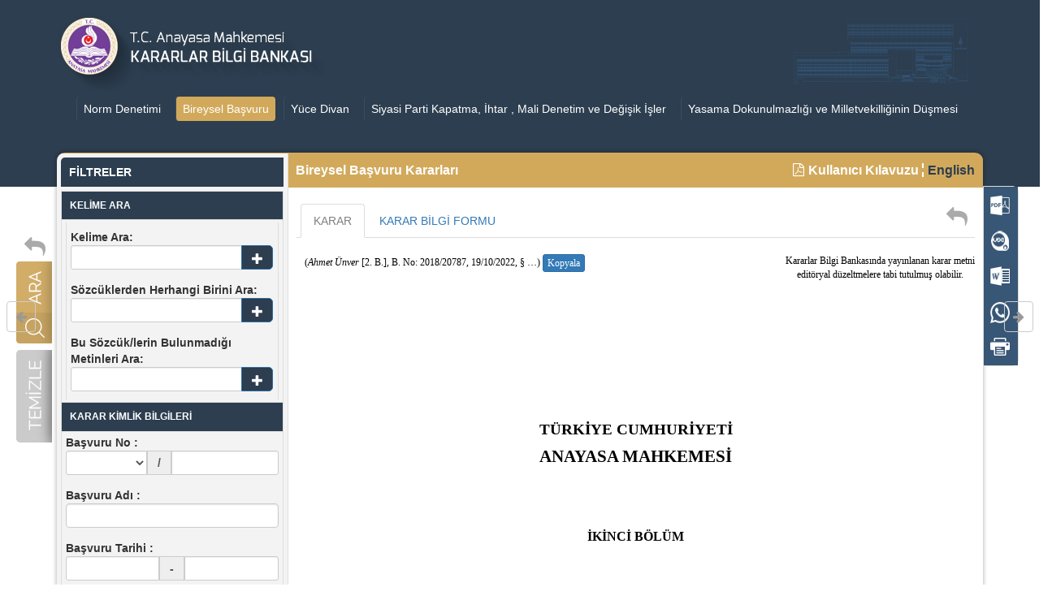

--- FILE ---
content_type: text/html; charset=UTF-8
request_url: https://kararlarbilgibankasi.anayasa.gov.tr/BB/2018/20787
body_size: 64612
content:
<style>
    .nav-tabs > li > a{
        text-decoration: none!important;
        color:#337ab7!important;
    }
    .nav-tabs > .active > a{
        color:gray!important;

    }
    .filtreler{
        min-height: 220%!important;
    }
    .kararHtml  a{
        color:black!important;
    }
    p {
        color:black!important;
    }
 .sabitle{
    position: fixed !important;
    background-color: #5d7fa2;
    border-radius: 3px;
    width: 30%;
    text-align: center;
    margin: auto;
    padding: 9px;
    color: white !important;
    margin-top:-250px;
	}
	
	.share-button-container {
            position: fixed;
            bottom: 20px;
            right: 20px;
        }

        #whatsapp-share-button {
            background-color: transparent;
            border: none;
            cursor: pointer;
        }
</style>
<!DOCTYPE html>
<html xmlns="http://www.w3.org/1999/xhtml" lang="tr">
    <head>
        <meta http-equiv="X-UA-Compatible" content="IE=edge,chrome=1"/>
        <meta http-equiv="Content-Type" content="text/html; charset=utf-8"/>
        <meta name="author" content="T.C. Anayasa Mahkemesi">
        <meta name="viewport" content="width=device-width, initial-scale=1.0">
        <title>T.C. Anayasa Mahkemesi</title>
        <meta name="description" content="(Ahmet Ünver  [2. B.], B. No: 2018/20787, 19/10/2022, § …)
">
<meta name="_token" content="baWEz3guGjIFRU57G6W2Xy6Jfk2nw6GhYdmWljmoer2ebaWEz3guGjIFRU57G6W2Xy6Jfk2nw6GhYdmWljmo234er234baWEz3guGjIFRU57G6W2Xy6Jfk2nw6GhYdmWljmoafds00df0q" />  
        <link rel="shortcut icon" href="images/favicon.ico"/>
        <script src="https://kararlarbilgibankasi.anayasa.gov.tr/js/minify-all.js?715426369"></script>

<link async="async" media="all" type="text/css" rel="stylesheet" href="https://kararlarbilgibankasi.anayasa.gov.tr/css/minify-all.css?1432215332">

<link href="https://cdn.jsdelivr.net/npm/select2@4.1.0-beta.1/dist/css/select2.min.css" rel="stylesheet" />
<script src="https://cdn.jsdelivr.net/npm/select2@4.1.0-beta.1/dist/js/select2.min.js"></script>
        
        <script>
        if (navigator.appVersion.indexOf("MSIE 8.") != -1) {
        alert("Bu Uygulama Yalnızca Explorer 11 ve Güncel Web Tarayıcıları ile Çalışmaktadır.\n Lütfen Web Tarayıcınızı  Güncelleyiniz.");
        }
        </script>
        <style type="text/css" media="screen">
            .nav-tabs > li > a {
                font-family: "Helvetica Neue", Helvetica, Arial, sans-serif;
            }   
            h4 > strong{
                font-family: "Helvetica Neue", Helvetica, Arial, sans-serif;
            } 
            
        </style>
        
    </head>
    <body style="overflow-x: hidden;">
        <div class="page-loader-wrapper">
            <div class="loader">
            </div>
            <img alt="logo" 
                src="https://kararlarbilgibankasi.anayasa.gov.tr/images/footerlogo.png"/>
        </div>
        
        <!-- banneralaniBaşlangıç -->
        <div class="container-fluid row justify-content-center" style="background: #2c3e4f;height: 230px;">
            <div class="banner col-sm-12" style="">   
                <div class="col-xs-12 col-sm-12 col-md-12 text-center logo">
                    <div class="col-sm-12">

                    <a href="https://kararlarbilgibankasi.anayasa.gov.tr" style="">
                        <img alt="logo"
                        src="
                                                    https://kararlarbilgibankasi.anayasa.gov.tr/images/logo.png
                                                "
                        />
                    </a>
                   
                    </div> 
                    <div class="col-xs-12 hidden-sm hidden-md hidden-lg hidden-xl text-center" style="margin-top: -7%">
                         <a href="javascript:void(0);" aria-label="Menu Açma" onclick="filtreAc()" style="color: white">
                                <i class="fa fa-bars hamburger" style="font-size: 25px;"></i>
                            </a>
                    </div>

                    
                    <div class="col-xs-12">
                        <div class="altmenu ">
                                                        <ul class="" style=" display: flex;justify-content: center;">
                                <li>
                                    <a target="_blank" href="https://normkararlarbilgibankasi.anayasa.gov.tr/" rel="noreferrer">
                                       Norm Denetimi
                                    </a>
                                </li>
                                <li>
                                    <a target="_blank" href="https://kararlarbilgibankasi.anayasa.gov.tr/" rel="noreferrer" style="background: #d2a95b">
                                        Bireysel Başvuru
                                    </a>
                                </li>
                                
                                <li>
                                    <a target="_blank" href="https://anayasa.gov.tr/tr/kararlar/yuce-divan/" rel="noreferrer">
                                        Yüce Divan
                                    </a>
                                </li>
                                <li>
                                    <a target="_blank" href="https://siyasipartikararlar.anayasa.gov.tr/" rel="noreferrer">
                                         Siyasi Parti Kapatma, İhtar , Mali Denetim ve Değişik İşler 
                                    </a>
                                </li>
                               
                                <li>
                                    <a target="_blank" href="https://anayasa.gov.tr/tr/kararlar/yasama-dokunulmazligi-ve-milletvekilliginin-dusmesi/">Yasama Dokunulmazlığı ve Milletvekilliğinin Düşmesi</a>
                                </li>  
                                
                               
                                
                               
                            </ul>
                                                    </div>
                    </div>



                </div>

               
                
                <div class="col-xs-12 col-sm-12 col-md-12 text-center menu">
                    
                    
                </div>
            </div>
        </div>
    <!--  banneralanibitis  -->
<form class="form-horizontal container-fluid" id="KararGetir" method="get" action="https://kararlarbilgibankasi.anayasa.gov.tr/Ara">
    <div class="aratemizleveortaalan container">
        <div class="aravetemizle hidden-xs">
		 <div class="geri">
                    <a href="https://kararlarbilgibankasi.anayasa.gov.tr">
                        <img alt="Geri" src="https://kararlarbilgibankasi.anayasa.gov.tr/images/geri.png" width="35" height="31" alt="geri"/>
                    </a>
                   </div>
            <div class="arabuton ">
                <button
                                class="aramabutonu"
                                type="submit">
                </button>
            </div>
			
            <div class="arabuton ">
                <a href="https://kararlarbilgibankasi.anayasa.gov.tr/Sil">
                    <img alt="Temizle"
                                        src="https://kararlarbilgibankasi.anayasa.gov.tr/images/temizle.png"
                    class="temizlebutonu"
                     >
                </a>
            </div>
        </div>
        <div class="ortaalan col-xs-12">
            <div class="ortaust col-xs-12"></div>
            <!--  filterler Başlangıç -->
            <!-- Global site tag (gtag.js) - Google Analytics -->

<script async src="https://www.googletagmanager.com/gtag/js?id=UA-96009021-2"></script>
<script>
window.dataLayer = window.dataLayer || [];
function gtag() {
dataLayer.push(arguments);
}
gtag('js', new Date());
gtag('config', 'UA-96009021-2');
</script>
<script>
$(function ($) {
    $.fn.datepicker.dates['tr'] =
        {
            days: ["Pazar", "Pazartesi", "Salı", "Çarşamba", "Perşembe", "Cuma", "Cumartesi", "Pazar"],
            daysShort: ["Pz", "Pzt", "Sal", "Çrş", "Prş", "Cu", "Cts", "Pz"],
            daysMin: ["Pz", "Pzt", "Sa", "Çr", "Pr", "Cu", "Ct", "Pz"],
            months: ["Ocak", "Şubat", "Mart", "Nisan", "Mayıs", "Haziran", "Temmuz", "Ağustos", "Eylül", "Ekim", "Kasım", "Aralık"],
            monthsShort: ["Oca", "Şub", "Mar", "Nis", "May", "Haz", "Tem", "Ağu", "Eyl", "Eki", "Kas", "Ara"],
            today: "Bugün",
            clear: "Temizle",
            suffix: [],
            meridiem: [],
        };
});

var dil = "";
if(dil != "en"){
    dil = "tr";
}

$(function () {
$('.TarihAraligi .Tarihler').datepicker({
weekStart: 1,
format: "dd/mm/yyyy",
clearBtn: true,
language: dil,
forceParse: false,
todayHighlight: true,
toggleActive: true,

});
});
</script>
<script>
$(function () {
$('.Tarih').datepicker({
weekStart: 1,
format: "dd/mm/yyyy",
clearBtn: true,
language: dil,
autoclose: true,
forceParse: false,
todayHighlight: true,
toggleActive: true,

});
});
</script>

<script>
$(function () {
$('.KararVerenBulum').select2();
})
</script>
<script>
$(function () {
$('.Uyeler').select2();
})
</script>
<script>
$(function () {
$('.Raportorler').select2();
})
</script>
<script>
$(function () {
$('.Mudahale').select2();
})
</script>
<script>
$(function () {
$('.Sikayet').select2();
})
</script>
<script>
$(function () {
$('.Sonuc').select2();
})
</script>
<script>
$(function () {
$('.Giderim').select2();
})
</script>
<script>
$(function () {
$('.KarsiOyUye').select2();
})
</script>
<script>
$(function () {
$('.FarkliGerekceUye').select2();
})
</script>
<script>
$(function () {
$('.OnemSeviyesi').select2();
})
</script>
<script>
$(function () {
$('#KararTuru').select2();
})
</script>
<script>
$(function () {
$('#DavaKodu').select2();
})
</script>
<script>
$(function () {
$('#Hak').select2();
$('#Hak').append('<i class="fa fa-angle-down"></i>');
})
</script>
<script>
$(function () {
$('#Mudahale').select2();
})
</script>
<script>
$(function () {
$('#KarsiOyVerenUyeler').select2();
})
</script>
<script>
$(function () {
$('#FarkliGerekceUyeler').select2();
})
</script>
<script>
$(function () {
$('#BasvuruNoYil2').select2();
})
</script>
<script>
$(function () {
$('#MevzuatNumarasiIsmi').select2();
$('#Sınırlama').select2({width: "100%"});
})
</script>

<script>
$(".aramabutonu").click(function () {
$("#sonuc").html("");
var icerik = "";
$.each($("#KararGetir").serializeArray(), function (i, field) {
var input = $('input[name=' + field.name + ']');
field.value = $.trim(field.value);
if (field.value !== '') {
icerik = icerik.concat(field.name + "=" + field.value + "&");
}
});
document.location.href = 'https://kararlarbilgibankasi.anayasa.gov.tr/Ara?' + icerik.slice(0, -1);
});
</script>
<style>
.Sil {
background-color: #d1ad67;
border-color: #d1ad67;
}
.YeniDayanakHukmuAra{
padding-top: 10px;
}
</style>
<!--


        Güvenli Bölge


-->

                        <!-- kurum dışı Başlangıç -->
                        <div class="filtreler hidden-xs col-sm-3" style="">
                            <div id="Baslik" style="">
                                <div class="FiltreBaslik">
                                                                             FİLTRELER
                                                                     </div>
                                <ul class=" collapsible" data-collapsible="expandable">
                                    <li>
                                        <div class="FiltreBaslik2 collapsible-header "> KELİME ARA </div>
                                        <div class="collapsible-body">
                                            <div class="KelimeAraDiv">
                                                <!--  Karar Kimlik Bilgileri  -->
                                                <div class="form-group">
                                                    <label class="LabelAltaYasla col-md-12 ">  Kelime Ara:</label>
                                                    <div class="col-md-12">
                                                        <div class="YeniKelimeAraAlani">
                                                                                                                            <div class="input-group">
                                                                    <input name="KelimeAra[]" type="text" value="" class="input-sm form-control">
                                                                    <span class="input-group-btn">
                                                                        <button id="Ekle" class="btn btn-primary DetayliAra form-control" type="button"><span
                                                                        class="icon glyphicon glyphicon-plus"></span></button>
                                                                    </span></div>
                                                                                                                                    </div>
                                                            </div>
                                                        </div>
                                                        <div class="form-group">
                                                            <label class="LabelAltaYasla col-md-12 "> Sözcüklerden Herhangi Birini Ara:</label>
                                                            <div class="col-md-12">
                                                                <div class="YeniHerhangiBirKelimeAraAlani">
                                                                                                                                            <div class="input-group">
                                                                            <input name="HerhangiBirKelimeAra[]" type="text" value="" class="input-sm form-control">
                                                                            <span class="input-group-btn">
                                                                                <button id="HerHangiBirKelimeEkle" class="btn btn-primary DetayliAra form-control "
                                                                                type="button"><span
                                                                                class="icon glyphicon glyphicon-plus"></span></button>
                                                                            </span></div>
                                                                                                                                                    </div>
                                                                    </div>
                                                                </div>
                                                                <div class="form-group" style="padding-bottom: 10px;">
                                                                    <label class="LabelAltaYasla col-md-12 "> Bu Sözcük/lerin Bulunmadığı Metinleri Ara:</label>
                                                                    <div class="col-md-12">
                                                                        <div class="YeniBulunmayanKelimeAraAlani">
                                                                                                                                                            <div class="input-group">
                                                                                    <input name="BulunmayanKelimeAra[]" type="text" value="" class="input-sm form-control">
                                                                                    <span class="input-group-btn">
                                                                                        <button id="BulunmayanKelimeEkle" class="btn btn-primary DetayliAra form-control"
                                                                                        type="button"><span
                                                                                        class="icon glyphicon glyphicon-plus"></span></button>
                                                                                    </span></div>
                                                                                                                                                                    </div>
                                                                            </div>
                                                                        </div>
                                                                    </div>
                                                                </div></li>
                                                                <li>
                                                                    <div class="FiltreBaslik2 collapsible-header ">KARAR KİMLİK BİLGİLERİ </div>
                                                                    <div class="collapsible-body">
                                                                                                                                                <div class="form-group">
                                                                            <label class=" col-md-12 LabelAltaYasla"> Başvuru No
                                                                            : </label>
                                                                            <div class="col-md-12">
                                                                                <div class="input-group ">
                                                                                    <select id="BasvuruNoYil" class="form-control input-sm" style="width:100px;" name="BasvuruNoYil"><option value="" selected="selected"></option><option value="2012">2012</option><option value="2013">2013</option><option value="2014">2014</option><option value="2015">2015</option><option value="2016">2016</option><option value="2017">2017</option><option value="2018">2018</option><option value="2019">2019</option><option value="2020">2020</option><option value="2021">2021</option><option value="2022">2022</option><option value="2023">2023</option><option value="2024">2024</option><option value="2025">2025</option><option value="2026">2026</option></select>
                                                                                    <label class="input-group-addon ">/</label>
                                                                                    <input id="BasvuruNoSayi" class="form-control input-sm" maxlength="10" min="1" name="BasvuruNoSayi" type="number">
                                                                                </div>
                                                                            </div>
                                                                        </div>
                                                                                                                                                                                                                        <div class="form-group">
                                                                            <label class=" col-md-12 LabelAltaYasla">  Başvuru Adı
                                                                            : </label>
                                                                            <div class="col-md-12">
                                                                                <input id="BasvuruAdi" class="form-control input-sm BasvuruAdi col-xs-12" maxlength="40" name="BasvuruAdi" type="text">
                                                                            </div>
                                                                        </div>
                                                                                                                                                                                                                        <label class=" LabelSolaYasla col-md-12"> Başvuru Tarihi :</label>
                                                                        <div class="input-group " id="datepicker">
                                                                            <input id="BasvuruTarihiIlk" class="form-control Tarih  input-sm" maxlength="10" name="BasvuruTarihiBaslangic" type="text" value="">
                                                                            <label class="input-group-addon ">-</label>
                                                                            <input id="BasvuruTarihiSon" class="form-control Tarih input-sm" maxlength="10" name="BasvuruTarihiBitis" type="text">
                                                                        </div><br>
                                                                                                                                                                                                                        <label class=" LabelSolaYasla col-md-12"> Karar Tarihi:</label>
                                                                        <div class="input-group .TarihAraligi">
                                                                            <input id="KararTarihiIlk" class="form-control input-sm Tarih" maxlength="10" name="KararTarihiBaslangic" type="text">
                                                                            <label class="input-group-addon ">-</label>
                                                                            <input id="KararTarihiSon" class="form-control input-sm Tarih" maxlength="10" name="KararTarihiBitis" type="text">
                                                                        </div><br>
                                                                                                                                                                                                                        <div class="form-group">
                                                                            <label class=" col-md-12 LabelAltaYasla"> Kararı Veren Birim
                                                                            :</label>
                                                                            <div class="col-md-12">
                                                                                <select id="KarariVerenKurum" class="form-control input-sm" name="KarariVerenKurum"><option value="" selected="selected"></option><option value="1">Birinci Bölüm</option><option value="2">İkinci Bölüm</option><option value="3">Genel Kurul</option></select>
                                                                            </div>
                                                                        </div>
                                                                                                                                                                                                                        <div class="form-group">
                                                                            <label class=" col-md-12 LabelAltaYasla ">  Karar Türü (Başvuru Sonucu) 
                                                                            :</label>
                                                                            <div class="col-md-12">
                                                                                                                                                                <select name="KararTuru[]" class="form-control responsive input-sm KararTuru"
                                                                                    id="KararTuru" multiple="multiple" style="width: 100%">
                                                                                                                                                                        <option value="1"
                                                                                                                                                                                >
                                                                                        Esas (İhlal)
                                                                                    </option>
                                                                                                                                                                        <option value="2"
                                                                                                                                                                                >
                                                                                        Esas (İhlal Olmadığı) 
                                                                                    </option>
                                                                                                                                                                        <option value="3"
                                                                                                                                                                                >
                                                                                        Kabul Edilemezlik vd.
                                                                                    </option>
                                                                                                                                                                    </select>
                                                                                                                                                            </div>
                                                                        </div>
                                                                                                                                                <!--   /Karar Kimlik Bilgileri         -->
                                                                                                                                                <label class=" LabelSolaYasla col-md-12">Resmi Gazete Tarihi
                                                                                                                                                           - Sayısı
                                                                                                                                                    :</label>
                                                                        <div class="input-group .TarihAraligi">
                                                                            <input id="ResmiGazeteTarihi" class="form-control input-sm Tarih" maxlength="10" name="ResmiGazeteTarihi" type="text">
                                                                            <label class="input-group-addon ">/</label>
                                                                            <input id="ResmiGazeteSayisi" class="form-control input-sm" min="1" name="ResmiGazeteSayisi" type="number">
                                                                        </div><br>
                                                                                                                                                                                                                        <div class="form-group">
                                                                            <label class=" col-md-12 LabelAltaYasla">  Basın Duyurusu
                                                                            :</label>
                                                                            <div class="col-md-12">
                                                                                <select id="BasinDuyurusu" class ="form-control input-sm" name="BasinDuyurusu"><option value="" selected="selected"></option><option value="0">Yok</option><option value="1">Var</option></select>
                                                                            </div>
                                                                        </div>
                                                                                                                                                                                                                                                                                                                                                                                                                                                                                                                                                                                                                                                                        <!-- /Diğer -->
                                                                    </div>
                                                                </li>
                                                                <li>
                                                                    <div class="FiltreBaslik2 collapsible-header">İNCELEME SONUÇLARI</div>
                                                                    <div class="collapsible-body">
                                                                        <!--                            /Inceleme                      -->
                                                                                                                                                <div class="form-group" style="">
                                                                            <label class=" col-md-12"> Hak/Özgürlük  : </label>
                                                                            <div class="col-md-12">
                                                                                <select name="Hak[]" class="form-control Hak responsive input-sm " id="Hak" multiple
                                                                                    style="width: 100%" onchange="haksecim(this)">
                                                                                                                                                                        <option value="1"
                                                                                                                                                                                >
                                                                                        Adil yargılanma hakkı (Ceza)
                                                                                    </option>
                                                                                                                                                                        <option value="2"
                                                                                                                                                                                >
                                                                                        Adil yargılanma hakkı (Hukuk)
                                                                                    </option>
                                                                                                                                                                        <option value="3"
                                                                                                                                                                                >
                                                                                        Adil yargılanma hakkı (İdare)
                                                                                    </option>
                                                                                                                                                                        <option value="4"
                                                                                                                                                                                >
                                                                                        Ayrımcılık yasağı
                                                                                    </option>
                                                                                                                                                                        <option value="5"
                                                                                                                                                                                >
                                                                                        Bireysel başvuru hakkı
                                                                                    </option>
                                                                                                                                                                        <option value="6"
                                                                                                                                                                                >
                                                                                        Din ve vicdan özgürlüğü
                                                                                    </option>
                                                                                                                                                                        <option value="7"
                                                                                                                                                                                >
                                                                                        Eğitim hakkı
                                                                                    </option>
                                                                                                                                                                        <option value="8"
                                                                                                                                                                                >
                                                                                        Etkili başvuru hakkı
                                                                                    </option>
                                                                                                                                                                        <option value="9"
                                                                                                                                                                                >
                                                                                        Hükmün denetlenmesini talep etme hakkı
                                                                                    </option>
                                                                                                                                                                        <option value="10"
                                                                                                                                                                                >
                                                                                        İfade özgürlüğü
                                                                                    </option>
                                                                                                                                                                        <option value="11"
                                                                                                                                                                                >
                                                                                        Kapsam dışı haklar
                                                                                    </option>
                                                                                                                                                                        <option value="12"
                                                                                                                                                                                >
                                                                                        Kişi hürriyeti ve güvenliği hakkı
                                                                                    </option>
                                                                                                                                                                        <option value="13"
                                                                                                                                                                                >
                                                                                        Kötü muamele yasağı
                                                                                    </option>
                                                                                                                                                                        <option value="14"
                                                                                                                                                                                >
                                                                                        Maddi ve manevi varlığın korunması hakkı
                                                                                    </option>
                                                                                                                                                                        <option value="15"
                                                                                                                                                                                >
                                                                                        Mülkiyet hakkı
                                                                                    </option>
                                                                                                                                                                        <option value="16"
                                                                                                                                                                                >
                                                                                        Örgütlenme özgürlüğü
                                                                                    </option>
                                                                                                                                                                        <option value="17"
                                                                                                                                                                                >
                                                                                        Özel hayatın ve aile hayatının korunması hakkı
                                                                                    </option>
                                                                                                                                                                        <option value="18"
                                                                                                                                                                                >
                                                                                        Seçme, seçilme ve siyasi faaliyette bulunma hakkı
                                                                                    </option>
                                                                                                                                                                        <option value="19"
                                                                                                                                                                                >
                                                                                        Suç ve cezaların kanuniliği ilkesi
                                                                                    </option>
                                                                                                                                                                        <option value="20"
                                                                                                                                                                                >
                                                                                        Toplantı ve gösteri yürüyüşü düzenleme hakkı
                                                                                    </option>
                                                                                                                                                                        <option value="21"
                                                                                                                                                                                >
                                                                                        Yaşam hakkı
                                                                                    </option>
                                                                                                                                                                        <option value="22"
                                                                                                                                                                                >
                                                                                        Zorla çalıştırma ve angarya yasağı
                                                                                    </option>
                                                                                                                                                                        <option value="23"
                                                                                                                                                                                >
                                                                                        Diğer Haklar
                                                                                    </option>
                                                                                                                                                                        <option value="24"
                                                                                                                                                                                >
                                                                                        Sendika hakkı
                                                                                    </option>
                                                                                                                                                                        <option value="25"
                                                                                                                                                                                >
                                                                                        Adil yargılanma hakkı (Medeni Hak ve Yükümlülükler)
                                                                                    </option>
                                                                                                                                                                        <option value="26"
                                                                                                                                                                                >
                                                                                        Adil yargılanma hakkı (Suç İsnadı)
                                                                                    </option>
                                                                                                                                                                        <option value="29"
                                                                                                                                                                                >
                                                                                        Kişi özgürlüğü ve güvenliği hakkı
                                                                                    </option>
                                                                                                                                                                    </select>
                                                                            </div>
                                                                        </div>
                                                                                                                                                                                                                        <div class="form-group" style="">
                                                                            <label class=" col-md-12"> Müdahale İddiası  : </label>
                                                                            <div class="col-md-12">
                                                                                <select name="Mudahale[]" class="form-control Mudahale responsive input-sm "
                                                                                    id="Mudahale" multiple style="width: 100%">
                                                                                                                                                                        <!-- option value hatalı kullanılmış o yüzden sonuçlar hatalı geliyor düzeltildi -->
                                                                                    <option value="1"
                                                                                                                                                                                >
                                                                                         Adil yargılanma hakkı (genel) (ceza)
                                                                                         <!-- alttaki 2 satır eklendi 06.08.2025 filtrede hak açıklamaları gelmiyordu -->
                                                                                                                                                                             </option>
                                                                                                                                                                        <!-- option value hatalı kullanılmış o yüzden sonuçlar hatalı geliyor düzeltildi -->
                                                                                    <option value="2"
                                                                                                                                                                                >
                                                                                         Adil yargılanma hakkı (genel) (hukuk)
                                                                                         <!-- alttaki 2 satır eklendi 06.08.2025 filtrede hak açıklamaları gelmiyordu -->
                                                                                                                                                                             </option>
                                                                                                                                                                        <!-- option value hatalı kullanılmış o yüzden sonuçlar hatalı geliyor düzeltildi -->
                                                                                    <option value="3"
                                                                                                                                                                                >
                                                                                         Adil yargılanma hakkı (genel) (idare)
                                                                                         <!-- alttaki 2 satır eklendi 06.08.2025 filtrede hak açıklamaları gelmiyordu -->
                                                                                                                                                                             </option>
                                                                                                                                                                        <!-- option value hatalı kullanılmış o yüzden sonuçlar hatalı geliyor düzeltildi -->
                                                                                    <option value="4"
                                                                                                                                                                                >
                                                                                         Aile konutu
                                                                                         <!-- alttaki 2 satır eklendi 06.08.2025 filtrede hak açıklamaları gelmiyordu -->
                                                                                                                                                                             </option>
                                                                                                                                                                        <!-- option value hatalı kullanılmış o yüzden sonuçlar hatalı geliyor düzeltildi -->
                                                                                    <option value="5"
                                                                                                                                                                                >
                                                                                         Aile hayatı (atama)
                                                                                         <!-- alttaki 2 satır eklendi 06.08.2025 filtrede hak açıklamaları gelmiyordu -->
                                                                                                                                                                             </option>
                                                                                                                                                                        <!-- option value hatalı kullanılmış o yüzden sonuçlar hatalı geliyor düzeltildi -->
                                                                                    <option value="6"
                                                                                                                                                                                >
                                                                                         Aile hayatı (ceza infaz kurumu)
                                                                                         <!-- alttaki 2 satır eklendi 06.08.2025 filtrede hak açıklamaları gelmiyordu -->
                                                                                                                                                                             </option>
                                                                                                                                                                        <!-- option value hatalı kullanılmış o yüzden sonuçlar hatalı geliyor düzeltildi -->
                                                                                    <option value="7"
                                                                                                                                                                                >
                                                                                         Aile hayatı (çocukla şahsi ilişki, çocuk teslimi)
                                                                                         <!-- alttaki 2 satır eklendi 06.08.2025 filtrede hak açıklamaları gelmiyordu -->
                                                                                                                                                                             </option>
                                                                                                                                                                        <!-- option value hatalı kullanılmış o yüzden sonuçlar hatalı geliyor düzeltildi -->
                                                                                    <option value="8"
                                                                                                                                                                                >
                                                                                         Aile hayatı (genel)
                                                                                         <!-- alttaki 2 satır eklendi 06.08.2025 filtrede hak açıklamaları gelmiyordu -->
                                                                                                                                                                             </option>
                                                                                                                                                                        <!-- option value hatalı kullanılmış o yüzden sonuçlar hatalı geliyor düzeltildi -->
                                                                                    <option value="9"
                                                                                                                                                                                >
                                                                                         Aile hayatı (sınırdışı)
                                                                                         <!-- alttaki 2 satır eklendi 06.08.2025 filtrede hak açıklamaları gelmiyordu -->
                                                                                                                                                                             </option>
                                                                                                                                                                        <!-- option value hatalı kullanılmış o yüzden sonuçlar hatalı geliyor düzeltildi -->
                                                                                    <option value="10"
                                                                                                                                                                                >
                                                                                         Aile hayatı (velayet, nesebin tespiti, kurum koruması, velayetin tevdii)
                                                                                         <!-- alttaki 2 satır eklendi 06.08.2025 filtrede hak açıklamaları gelmiyordu -->
                                                                                                                                                                             </option>
                                                                                                                                                                        <!-- option value hatalı kullanılmış o yüzden sonuçlar hatalı geliyor düzeltildi -->
                                                                                    <option value="11"
                                                                                                                                                                                >
                                                                                         Alacak, kamuda ücret, ekonomik değere ilişkin yargı kararı icra etmeme, 4C, ihale
                                                                                         <!-- alttaki 2 satır eklendi 06.08.2025 filtrede hak açıklamaları gelmiyordu -->
                                                                                                                                                                             </option>
                                                                                                                                                                        <!-- option value hatalı kullanılmış o yüzden sonuçlar hatalı geliyor düzeltildi -->
                                                                                    <option value="12"
                                                                                                                                                                                >
                                                                                         Aleni yargılanma hakkı (ceza)
                                                                                         <!-- alttaki 2 satır eklendi 06.08.2025 filtrede hak açıklamaları gelmiyordu -->
                                                                                                                                                                             </option>
                                                                                                                                                                        <!-- option value hatalı kullanılmış o yüzden sonuçlar hatalı geliyor düzeltildi -->
                                                                                    <option value="13"
                                                                                                                                                                                >
                                                                                         Aleni yargılanma hakkı (hukuk)
                                                                                         <!-- alttaki 2 satır eklendi 06.08.2025 filtrede hak açıklamaları gelmiyordu -->
                                                                                                                                                                             </option>
                                                                                                                                                                        <!-- option value hatalı kullanılmış o yüzden sonuçlar hatalı geliyor düzeltildi -->
                                                                                    <option value="14"
                                                                                                                                                                                >
                                                                                         Aleni yargılanma hakkı (idare)
                                                                                         <!-- alttaki 2 satır eklendi 06.08.2025 filtrede hak açıklamaları gelmiyordu -->
                                                                                                                                                                             </option>
                                                                                                                                                                        <!-- option value hatalı kullanılmış o yüzden sonuçlar hatalı geliyor düzeltildi -->
                                                                                    <option value="15"
                                                                                                                                                                                >
                                                                                         Askerde kötü muamele
                                                                                         <!-- alttaki 2 satır eklendi 06.08.2025 filtrede hak açıklamaları gelmiyordu -->
                                                                                                                                                                             </option>
                                                                                                                                                                        <!-- option value hatalı kullanılmış o yüzden sonuçlar hatalı geliyor düzeltildi -->
                                                                                    <option value="16"
                                                                                                                                                                                >
                                                                                         Aynı suçtan dolayı iki kez yargılanmama ve cezalandırılmama hakkı (ceza)
                                                                                         <!-- alttaki 2 satır eklendi 06.08.2025 filtrede hak açıklamaları gelmiyordu -->
                                                                                                                                                                             </option>
                                                                                                                                                                        <!-- option value hatalı kullanılmış o yüzden sonuçlar hatalı geliyor düzeltildi -->
                                                                                    <option value="17"
                                                                                                                                                                                >
                                                                                         Ayrımcılık
                                                                                         <!-- alttaki 2 satır eklendi 06.08.2025 filtrede hak açıklamaları gelmiyordu -->
                                                                                                                                                                             </option>
                                                                                                                                                                        <!-- option value hatalı kullanılmış o yüzden sonuçlar hatalı geliyor düzeltildi -->
                                                                                    <option value="18"
                                                                                                                                                                                >
                                                                                         Bağımsız ve tarafsız mahkemede yargılanma hakkı (ceza)
                                                                                         <!-- alttaki 2 satır eklendi 06.08.2025 filtrede hak açıklamaları gelmiyordu -->
                                                                                                                                                                             </option>
                                                                                                                                                                        <!-- option value hatalı kullanılmış o yüzden sonuçlar hatalı geliyor düzeltildi -->
                                                                                    <option value="19"
                                                                                                                                                                                >
                                                                                         Bağımsız ve tarafsız mahkemede yargılanma hakkı (hukuk)
                                                                                         <!-- alttaki 2 satır eklendi 06.08.2025 filtrede hak açıklamaları gelmiyordu -->
                                                                                                                                                                             </option>
                                                                                                                                                                        <!-- option value hatalı kullanılmış o yüzden sonuçlar hatalı geliyor düzeltildi -->
                                                                                    <option value="20"
                                                                                                                                                                                >
                                                                                         Bağımsız ve tarafsız mahkemede yargılanma hakkı (idare)
                                                                                         <!-- alttaki 2 satır eklendi 06.08.2025 filtrede hak açıklamaları gelmiyordu -->
                                                                                                                                                                             </option>
                                                                                                                                                                        <!-- option value hatalı kullanılmış o yüzden sonuçlar hatalı geliyor düzeltildi -->
                                                                                    <option value="21"
                                                                                                                                                                                >
                                                                                         Basın
                                                                                         <!-- alttaki 2 satır eklendi 06.08.2025 filtrede hak açıklamaları gelmiyordu -->
                                                                                                                                                                             </option>
                                                                                                                                                                        <!-- option value hatalı kullanılmış o yüzden sonuçlar hatalı geliyor düzeltildi -->
                                                                                    <option value="22"
                                                                                                                                                                                >
                                                                                         Bireysel başvuru
                                                                                         <!-- alttaki 2 satır eklendi 06.08.2025 filtrede hak açıklamaları gelmiyordu -->
                                                                                                                                                                             </option>
                                                                                                                                                                        <!-- option value hatalı kullanılmış o yüzden sonuçlar hatalı geliyor düzeltildi -->
                                                                                    <option value="23"
                                                                                                                                                                                >
                                                                                         Bizzat savunma hakkı (ceza)
                                                                                         <!-- alttaki 2 satır eklendi 06.08.2025 filtrede hak açıklamaları gelmiyordu -->
                                                                                                                                                                             </option>
                                                                                                                                                                        <!-- option value hatalı kullanılmış o yüzden sonuçlar hatalı geliyor düzeltildi -->
                                                                                    <option value="24"
                                                                                                                                                                                >
                                                                                         Ceza infaz kurumunda ifade
                                                                                         <!-- alttaki 2 satır eklendi 06.08.2025 filtrede hak açıklamaları gelmiyordu -->
                                                                                                                                                                             </option>
                                                                                                                                                                        <!-- option value hatalı kullanılmış o yüzden sonuçlar hatalı geliyor düzeltildi -->
                                                                                    <option value="25"
                                                                                                                                                                                >
                                                                                         İnfaz kurumunda güç kullanımı
                                                                                         <!-- alttaki 2 satır eklendi 06.08.2025 filtrede hak açıklamaları gelmiyordu -->
                                                                                                                                                                             </option>
                                                                                                                                                                        <!-- option value hatalı kullanılmış o yüzden sonuçlar hatalı geliyor düzeltildi -->
                                                                                    <option value="26"
                                                                                                                                                                                >
                                                                                         Çevre
                                                                                         <!-- alttaki 2 satır eklendi 06.08.2025 filtrede hak açıklamaları gelmiyordu -->
                                                                                                                                                                                   (Maddi ve manevi varlığın korunması hakkı)
                                                                                                                                                                             </option>
                                                                                                                                                                        <!-- option value hatalı kullanılmış o yüzden sonuçlar hatalı geliyor düzeltildi -->
                                                                                    <option value="27"
                                                                                                                                                                                >
                                                                                         Genel
                                                                                         <!-- alttaki 2 satır eklendi 06.08.2025 filtrede hak açıklamaları gelmiyordu -->
                                                                                                                                                                             </option>
                                                                                                                                                                        <!-- option value hatalı kullanılmış o yüzden sonuçlar hatalı geliyor düzeltildi -->
                                                                                    <option value="28"
                                                                                                                                                                                >
                                                                                         Duruşmada hazır bulunma hakkı (ceza)
                                                                                         <!-- alttaki 2 satır eklendi 06.08.2025 filtrede hak açıklamaları gelmiyordu -->
                                                                                                                                                                             </option>
                                                                                                                                                                        <!-- option value hatalı kullanılmış o yüzden sonuçlar hatalı geliyor düzeltildi -->
                                                                                    <option value="29"
                                                                                                                                                                                >
                                                                                         Genel
                                                                                         <!-- alttaki 2 satır eklendi 06.08.2025 filtrede hak açıklamaları gelmiyordu -->
                                                                                                                                                                             </option>
                                                                                                                                                                        <!-- option value hatalı kullanılmış o yüzden sonuçlar hatalı geliyor düzeltildi -->
                                                                                    <option value="30"
                                                                                                                                                                                >
                                                                                         Etkili başvuru
                                                                                         <!-- alttaki 2 satır eklendi 06.08.2025 filtrede hak açıklamaları gelmiyordu -->
                                                                                                                                                                             </option>
                                                                                                                                                                        <!-- option value hatalı kullanılmış o yüzden sonuçlar hatalı geliyor düzeltildi -->
                                                                                    <option value="31"
                                                                                                                                                                                >
                                                                                         Evlenme
                                                                                         <!-- alttaki 2 satır eklendi 06.08.2025 filtrede hak açıklamaları gelmiyordu -->
                                                                                                                                                                             </option>
                                                                                                                                                                        <!-- option value hatalı kullanılmış o yüzden sonuçlar hatalı geliyor düzeltildi -->
                                                                                    <option value="32"
                                                                                                                                                                                >
                                                                                         Faili meçhul
                                                                                         <!-- alttaki 2 satır eklendi 06.08.2025 filtrede hak açıklamaları gelmiyordu -->
                                                                                                                                                                             </option>
                                                                                                                                                                        <!-- option value hatalı kullanılmış o yüzden sonuçlar hatalı geliyor düzeltildi -->
                                                                                    <option value="33"
                                                                                                                                                                                >
                                                                                         Fikri mülkiyet
                                                                                         <!-- alttaki 2 satır eklendi 06.08.2025 filtrede hak açıklamaları gelmiyordu -->
                                                                                                                                                                             </option>
                                                                                                                                                                        <!-- option value hatalı kullanılmış o yüzden sonuçlar hatalı geliyor düzeltildi -->
                                                                                    <option value="34"
                                                                                                                                                                                >
                                                                                         Fiziksel ve ruhsal bütünlük (genel)
                                                                                         <!-- alttaki 2 satır eklendi 06.08.2025 filtrede hak açıklamaları gelmiyordu -->
                                                                                                                                                                             </option>
                                                                                                                                                                        <!-- option value hatalı kullanılmış o yüzden sonuçlar hatalı geliyor düzeltildi -->
                                                                                    <option value="35"
                                                                                                                                                                                >
                                                                                         Fiziksel ve zihinsel bütünlüğe yönelik zorunlu tıbbi uygulama
                                                                                         <!-- alttaki 2 satır eklendi 06.08.2025 filtrede hak açıklamaları gelmiyordu -->
                                                                                                                                                                             </option>
                                                                                                                                                                        <!-- option value hatalı kullanılmış o yüzden sonuçlar hatalı geliyor düzeltildi -->
                                                                                    <option value="36"
                                                                                                                                                                                >
                                                                                         Geçici Hukuki Koruma
                                                                                         <!-- alttaki 2 satır eklendi 06.08.2025 filtrede hak açıklamaları gelmiyordu -->
                                                                                                                                                                             </option>
                                                                                                                                                                        <!-- option value hatalı kullanılmış o yüzden sonuçlar hatalı geliyor düzeltildi -->
                                                                                    <option value="37"
                                                                                                                                                                                >
                                                                                         Gerekçeli karar hakkı (ceza)
                                                                                         <!-- alttaki 2 satır eklendi 06.08.2025 filtrede hak açıklamaları gelmiyordu -->
                                                                                                                                                                             </option>
                                                                                                                                                                        <!-- option value hatalı kullanılmış o yüzden sonuçlar hatalı geliyor düzeltildi -->
                                                                                    <option value="38"
                                                                                                                                                                                >
                                                                                         Gerekçeli karar hakkı (hukuk)
                                                                                         <!-- alttaki 2 satır eklendi 06.08.2025 filtrede hak açıklamaları gelmiyordu -->
                                                                                                                                                                             </option>
                                                                                                                                                                        <!-- option value hatalı kullanılmış o yüzden sonuçlar hatalı geliyor düzeltildi -->
                                                                                    <option value="39"
                                                                                                                                                                                >
                                                                                         Gerekçeli karar hakkı (idare)
                                                                                         <!-- alttaki 2 satır eklendi 06.08.2025 filtrede hak açıklamaları gelmiyordu -->
                                                                                                                                                                             </option>
                                                                                                                                                                        <!-- option value hatalı kullanılmış o yüzden sonuçlar hatalı geliyor düzeltildi -->
                                                                                    <option value="40"
                                                                                                                                                                                >
                                                                                         Yakalama ve/veya gözaltı sırasında güç kullanımı
                                                                                         <!-- alttaki 2 satır eklendi 06.08.2025 filtrede hak açıklamaları gelmiyordu -->
                                                                                                                                                                             </option>
                                                                                                                                                                        <!-- option value hatalı kullanılmış o yüzden sonuçlar hatalı geliyor düzeltildi -->
                                                                                    <option value="41"
                                                                                                                                                                                >
                                                                                         Haberleşme (ceza infaz kurumu genel)
                                                                                         <!-- alttaki 2 satır eklendi 06.08.2025 filtrede hak açıklamaları gelmiyordu -->
                                                                                                                                                                             </option>
                                                                                                                                                                        <!-- option value hatalı kullanılmış o yüzden sonuçlar hatalı geliyor düzeltildi -->
                                                                                    <option value="42"
                                                                                                                                                                                >
                                                                                         Haberleşme (ceza infaz kurumunda sakıncalı mektup)
                                                                                         <!-- alttaki 2 satır eklendi 06.08.2025 filtrede hak açıklamaları gelmiyordu -->
                                                                                                                                                                             </option>
                                                                                                                                                                        <!-- option value hatalı kullanılmış o yüzden sonuçlar hatalı geliyor düzeltildi -->
                                                                                    <option value="43"
                                                                                                                                                                                >
                                                                                         Haberleşme (genel)
                                                                                         <!-- alttaki 2 satır eklendi 06.08.2025 filtrede hak açıklamaları gelmiyordu -->
                                                                                                                                                                             </option>
                                                                                                                                                                        <!-- option value hatalı kullanılmış o yüzden sonuçlar hatalı geliyor düzeltildi -->
                                                                                    <option value="44"
                                                                                                                                                                                >
                                                                                         Haberleşme (iletişimin tespiti)
                                                                                         <!-- alttaki 2 satır eklendi 06.08.2025 filtrede hak açıklamaları gelmiyordu -->
                                                                                                                                                                             </option>
                                                                                                                                                                        <!-- option value hatalı kullanılmış o yüzden sonuçlar hatalı geliyor düzeltildi -->
                                                                                    <option value="45"
                                                                                                                                                                                >
                                                                                         Hakaret (İfade özgürlüğü kapsamı dışında)
                                                                                         <!-- alttaki 2 satır eklendi 06.08.2025 filtrede hak açıklamaları gelmiyordu -->
                                                                                                                                                                             </option>
                                                                                                                                                                        <!-- option value hatalı kullanılmış o yüzden sonuçlar hatalı geliyor düzeltildi -->
                                                                                    <option value="46"
                                                                                                                                                                                >
                                                                                         Hakkaniyete uygun yargılanma hakkı (ceza)
                                                                                         <!-- alttaki 2 satır eklendi 06.08.2025 filtrede hak açıklamaları gelmiyordu -->
                                                                                                                                                                             </option>
                                                                                                                                                                        <!-- option value hatalı kullanılmış o yüzden sonuçlar hatalı geliyor düzeltildi -->
                                                                                    <option value="47"
                                                                                                                                                                                >
                                                                                         Hakkaniyete uygun yargılanma hakkı (hukuk)
                                                                                         <!-- alttaki 2 satır eklendi 06.08.2025 filtrede hak açıklamaları gelmiyordu -->
                                                                                                                                                                             </option>
                                                                                                                                                                        <!-- option value hatalı kullanılmış o yüzden sonuçlar hatalı geliyor düzeltildi -->
                                                                                    <option value="48"
                                                                                                                                                                                >
                                                                                         Hakkaniyete uygun yargılanma hakkı (idare)
                                                                                         <!-- alttaki 2 satır eklendi 06.08.2025 filtrede hak açıklamaları gelmiyordu -->
                                                                                                                                                                             </option>
                                                                                                                                                                        <!-- option value hatalı kullanılmış o yüzden sonuçlar hatalı geliyor düzeltildi -->
                                                                                    <option value="49"
                                                                                                                                                                                >
                                                                                         Hükmün denetlenmesini talep
                                                                                         <!-- alttaki 2 satır eklendi 06.08.2025 filtrede hak açıklamaları gelmiyordu -->
                                                                                                                                                                             </option>
                                                                                                                                                                        <!-- option value hatalı kullanılmış o yüzden sonuçlar hatalı geliyor düzeltildi -->
                                                                                    <option value="50"
                                                                                                                                                                                >
                                                                                         İdari gözetim
                                                                                         <!-- alttaki 2 satır eklendi 06.08.2025 filtrede hak açıklamaları gelmiyordu -->
                                                                                                                                                                             </option>
                                                                                                                                                                        <!-- option value hatalı kullanılmış o yüzden sonuçlar hatalı geliyor düzeltildi -->
                                                                                    <option value="51"
                                                                                                                                                                                >
                                                                                         İdari işlemle açığa alınma - işten çıkartılma (hakim-savcı)
                                                                                         <!-- alttaki 2 satır eklendi 06.08.2025 filtrede hak açıklamaları gelmiyordu -->
                                                                                                                                                                             </option>
                                                                                                                                                                        <!-- option value hatalı kullanılmış o yüzden sonuçlar hatalı geliyor düzeltildi -->
                                                                                    <option value="52"
                                                                                                                                                                                >
                                                                                         İdari işlemle açığa alınma - işten çıkartılma (polis)
                                                                                         <!-- alttaki 2 satır eklendi 06.08.2025 filtrede hak açıklamaları gelmiyordu -->
                                                                                                                                                                             </option>
                                                                                                                                                                        <!-- option value hatalı kullanılmış o yüzden sonuçlar hatalı geliyor düzeltildi -->
                                                                                    <option value="53"
                                                                                                                                                                                >
                                                                                         İdari işlemle açığa alınma - işten çıkartılma (yüksek hakim)
                                                                                         <!-- alttaki 2 satır eklendi 06.08.2025 filtrede hak açıklamaları gelmiyordu -->
                                                                                                                                                                             </option>
                                                                                                                                                                        <!-- option value hatalı kullanılmış o yüzden sonuçlar hatalı geliyor düzeltildi -->
                                                                                    <option value="54"
                                                                                                                                                                                >
                                                                                         İfade özgürlüğü - şeref ve itibar dengesi
                                                                                         <!-- alttaki 2 satır eklendi 06.08.2025 filtrede hak açıklamaları gelmiyordu -->
                                                                                                                                                                             </option>
                                                                                                                                                                        <!-- option value hatalı kullanılmış o yüzden sonuçlar hatalı geliyor düzeltildi -->
                                                                                    <option value="55"
                                                                                                                                                                                >
                                                                                         Genel
                                                                                         <!-- alttaki 2 satır eklendi 06.08.2025 filtrede hak açıklamaları gelmiyordu -->
                                                                                                                                                                             </option>
                                                                                                                                                                        <!-- option value hatalı kullanılmış o yüzden sonuçlar hatalı geliyor düzeltildi -->
                                                                                    <option value="56"
                                                                                                                                                                                >
                                                                                         İmar
                                                                                         <!-- alttaki 2 satır eklendi 06.08.2025 filtrede hak açıklamaları gelmiyordu -->
                                                                                                                                                                             </option>
                                                                                                                                                                        <!-- option value hatalı kullanılmış o yüzden sonuçlar hatalı geliyor düzeltildi -->
                                                                                    <option value="57"
                                                                                                                                                                                >
                                                                                         İnsanlık dışı ceza
                                                                                         <!-- alttaki 2 satır eklendi 06.08.2025 filtrede hak açıklamaları gelmiyordu -->
                                                                                                                                                                             </option>
                                                                                                                                                                        <!-- option value hatalı kullanılmış o yüzden sonuçlar hatalı geliyor düzeltildi -->
                                                                                    <option value="58"
                                                                                                                                                                                >
                                                                                         İnternette ifade
                                                                                         <!-- alttaki 2 satır eklendi 06.08.2025 filtrede hak açıklamaları gelmiyordu -->
                                                                                                                                                                             </option>
                                                                                                                                                                        <!-- option value hatalı kullanılmış o yüzden sonuçlar hatalı geliyor düzeltildi -->
                                                                                    <option value="59"
                                                                                                                                                                                >
                                                                                         İskan Tapusu
                                                                                         <!-- alttaki 2 satır eklendi 06.08.2025 filtrede hak açıklamaları gelmiyordu -->
                                                                                                                                                                             </option>
                                                                                                                                                                        <!-- option value hatalı kullanılmış o yüzden sonuçlar hatalı geliyor düzeltildi -->
                                                                                    <option value="60"
                                                                                                                                                                                >
                                                                                         Kadastro, tapu, orman, kıyı, mera
                                                                                         <!-- alttaki 2 satır eklendi 06.08.2025 filtrede hak açıklamaları gelmiyordu -->
                                                                                                                                                                             </option>
                                                                                                                                                                        <!-- option value hatalı kullanılmış o yüzden sonuçlar hatalı geliyor düzeltildi -->
                                                                                    <option value="61"
                                                                                                                                                                                >
                                                                                         Kadına karşı şiddet (6284 dahil)
                                                                                         <!-- alttaki 2 satır eklendi 06.08.2025 filtrede hak açıklamaları gelmiyordu -->
                                                                                                                                                                             </option>
                                                                                                                                                                        <!-- option value hatalı kullanılmış o yüzden sonuçlar hatalı geliyor düzeltildi -->
                                                                                    <option value="62"
                                                                                                                                                                                >
                                                                                         Kadının soyadı
                                                                                         <!-- alttaki 2 satır eklendi 06.08.2025 filtrede hak açıklamaları gelmiyordu -->
                                                                                                                                                                             </option>
                                                                                                                                                                        <!-- option value hatalı kullanılmış o yüzden sonuçlar hatalı geliyor düzeltildi -->
                                                                                    <option value="63"
                                                                                                                                                                                >
                                                                                         Kamu görevlisinin güç kullanımı (genel) (fiziksel güç kullanma, kelepçeleme, biber gazı vd.)
                                                                                         <!-- alttaki 2 satır eklendi 06.08.2025 filtrede hak açıklamaları gelmiyordu -->
                                                                                                                                                                             </option>
                                                                                                                                                                        <!-- option value hatalı kullanılmış o yüzden sonuçlar hatalı geliyor düzeltildi -->
                                                                                    <option value="64"
                                                                                                                                                                                >
                                                                                         Kamu görevlisinin güç kullanımı (toplantı gösteri yürüyüşünde) (fiziksel güç kullanma, kelepçeleme, biber gazı vd.)
                                                                                         <!-- alttaki 2 satır eklendi 06.08.2025 filtrede hak açıklamaları gelmiyordu -->
                                                                                                                                                                             </option>
                                                                                                                                                                        <!-- option value hatalı kullanılmış o yüzden sonuçlar hatalı geliyor düzeltildi -->
                                                                                    <option value="65"
                                                                                                                                                                                >
                                                                                         Kamu görevlisinin güç kullanımı sonucu öldürülme, ağır yaralanma (askerde) (fiziksel güç kullanma, kelepçeleme, biber gazı vd.)
                                                                                         <!-- alttaki 2 satır eklendi 06.08.2025 filtrede hak açıklamaları gelmiyordu -->
                                                                                                                                                                             </option>
                                                                                                                                                                        <!-- option value hatalı kullanılmış o yüzden sonuçlar hatalı geliyor düzeltildi -->
                                                                                    <option value="66"
                                                                                                                                                                                >
                                                                                         Kamu görevlisinin güç kullanımı sonucu öldürülme, ağır yaralanma (ceza infaz kurumunda) (fiziksel güç kullanma, kelepçeleme, biber gazı vd.)
                                                                                         <!-- alttaki 2 satır eklendi 06.08.2025 filtrede hak açıklamaları gelmiyordu -->
                                                                                                                                                                             </option>
                                                                                                                                                                        <!-- option value hatalı kullanılmış o yüzden sonuçlar hatalı geliyor düzeltildi -->
                                                                                    <option value="67"
                                                                                                                                                                                >
                                                                                         Kamu görevlisinin güç kullanımı sonucu öldürülme, ağır yaralanma (genel) (fiziksel güç kullanma, kelepçeleme, biber gazı vd.)
                                                                                         <!-- alttaki 2 satır eklendi 06.08.2025 filtrede hak açıklamaları gelmiyordu -->
                                                                                                                                                                             </option>
                                                                                                                                                                        <!-- option value hatalı kullanılmış o yüzden sonuçlar hatalı geliyor düzeltildi -->
                                                                                    <option value="68"
                                                                                                                                                                                >
                                                                                         Kamu görevlisinin güç kullanımı sonucu öldürülme, ağır yaralanma (gözaltında) (fiziksel güç kullanma, kelepçeleme, biber gazı vd.)
                                                                                         <!-- alttaki 2 satır eklendi 06.08.2025 filtrede hak açıklamaları gelmiyordu -->
                                                                                                                                                                             </option>
                                                                                                                                                                        <!-- option value hatalı kullanılmış o yüzden sonuçlar hatalı geliyor düzeltildi -->
                                                                                    <option value="69"
                                                                                                                                                                                >
                                                                                         Kamu görevlisinin güç kullanımı sonucu öldürülme, ağır yaralanma (toplantı gösteri yürüyüşünde) (fiziksel güç kullanma, kelepçeleme, biber gazı vd.)
                                                                                         <!-- alttaki 2 satır eklendi 06.08.2025 filtrede hak açıklamaları gelmiyordu -->
                                                                                                                                                                             </option>
                                                                                                                                                                        <!-- option value hatalı kullanılmış o yüzden sonuçlar hatalı geliyor düzeltildi -->
                                                                                    <option value="70"
                                                                                                                                                                                >
                                                                                         Kamu görevlisinin ihmali sonucu öldürülme, ağır yaralanma (askerde)
                                                                                         <!-- alttaki 2 satır eklendi 06.08.2025 filtrede hak açıklamaları gelmiyordu -->
                                                                                                                                                                             </option>
                                                                                                                                                                        <!-- option value hatalı kullanılmış o yüzden sonuçlar hatalı geliyor düzeltildi -->
                                                                                    <option value="71"
                                                                                                                                                                                >
                                                                                         Kamu görevlisinin ihmali sonucu öldürülme, ağır yaralanma (ceza infaz kurumunda)
                                                                                         <!-- alttaki 2 satır eklendi 06.08.2025 filtrede hak açıklamaları gelmiyordu -->
                                                                                                                                                                             </option>
                                                                                                                                                                        <!-- option value hatalı kullanılmış o yüzden sonuçlar hatalı geliyor düzeltildi -->
                                                                                    <option value="72"
                                                                                                                                                                                >
                                                                                         Kamu görevlisinin ihmali sonucu öldürülme, ağır yaralanma (genel)
                                                                                         <!-- alttaki 2 satır eklendi 06.08.2025 filtrede hak açıklamaları gelmiyordu -->
                                                                                                                                                                             </option>
                                                                                                                                                                        <!-- option value hatalı kullanılmış o yüzden sonuçlar hatalı geliyor düzeltildi -->
                                                                                    <option value="73"
                                                                                                                                                                                >
                                                                                         Kamu görevlisinin ihmali sonucu öldürülme, ağır yaralanma (gözaltında)
                                                                                         <!-- alttaki 2 satır eklendi 06.08.2025 filtrede hak açıklamaları gelmiyordu -->
                                                                                                                                                                             </option>
                                                                                                                                                                        <!-- option value hatalı kullanılmış o yüzden sonuçlar hatalı geliyor düzeltildi -->
                                                                                    <option value="74"
                                                                                                                                                                                >
                                                                                         Kamulaştırma (genel)
                                                                                         <!-- alttaki 2 satır eklendi 06.08.2025 filtrede hak açıklamaları gelmiyordu -->
                                                                                                                                                                             </option>
                                                                                                                                                                        <!-- option value hatalı kullanılmış o yüzden sonuçlar hatalı geliyor düzeltildi -->
                                                                                    <option value="75"
                                                                                                                                                                                >
                                                                                         Kamulaştırmasız el atma
                                                                                         <!-- alttaki 2 satır eklendi 06.08.2025 filtrede hak açıklamaları gelmiyordu -->
                                                                                                                                                                             </option>
                                                                                                                                                                        <!-- option value hatalı kullanılmış o yüzden sonuçlar hatalı geliyor düzeltildi -->
                                                                                    <option value="76"
                                                                                                                                                                                >
                                                                                         Kapsam dışı (hak)
                                                                                         <!-- alttaki 2 satır eklendi 06.08.2025 filtrede hak açıklamaları gelmiyordu -->
                                                                                                                                                                             </option>
                                                                                                                                                                        <!-- option value hatalı kullanılmış o yüzden sonuçlar hatalı geliyor düzeltildi -->
                                                                                    <option value="77"
                                                                                                                                                                                >
                                                                                         Kapsam dışı (idari işlem)
                                                                                         <!-- alttaki 2 satır eklendi 06.08.2025 filtrede hak açıklamaları gelmiyordu -->
                                                                                                                                                                             </option>
                                                                                                                                                                        <!-- option value hatalı kullanılmış o yüzden sonuçlar hatalı geliyor düzeltildi -->
                                                                                    <option value="78"
                                                                                                                                                                                >
                                                                                         Kapsam dışı (yargı denetimi dışı işlem)
                                                                                         <!-- alttaki 2 satır eklendi 06.08.2025 filtrede hak açıklamaları gelmiyordu -->
                                                                                                                                                                             </option>
                                                                                                                                                                        <!-- option value hatalı kullanılmış o yüzden sonuçlar hatalı geliyor düzeltildi -->
                                                                                    <option value="79"
                                                                                                                                                                                >
                                                                                         Kapsam dışı (yasama işlemi)
                                                                                         <!-- alttaki 2 satır eklendi 06.08.2025 filtrede hak açıklamaları gelmiyordu -->
                                                                                                                                                                             </option>
                                                                                                                                                                        <!-- option value hatalı kullanılmış o yüzden sonuçlar hatalı geliyor düzeltildi -->
                                                                                    <option value="80"
                                                                                                                                                                                >
                                                                                         Mahkeme hakkı/Karar hakkı (ceza)
                                                                                         <!-- alttaki 2 satır eklendi 06.08.2025 filtrede hak açıklamaları gelmiyordu -->
                                                                                                                                                                             </option>
                                                                                                                                                                        <!-- option value hatalı kullanılmış o yüzden sonuçlar hatalı geliyor düzeltildi -->
                                                                                    <option value="81"
                                                                                                                                                                                >
                                                                                         Mahkeme hakkı/Karar hakkı (hukuk)
                                                                                         <!-- alttaki 2 satır eklendi 06.08.2025 filtrede hak açıklamaları gelmiyordu -->
                                                                                                                                                                             </option>
                                                                                                                                                                        <!-- option value hatalı kullanılmış o yüzden sonuçlar hatalı geliyor düzeltildi -->
                                                                                    <option value="82"
                                                                                                                                                                                >
                                                                                         Mahkeme hakkı/Karar hakkı (idare)
                                                                                         <!-- alttaki 2 satır eklendi 06.08.2025 filtrede hak açıklamaları gelmiyordu -->
                                                                                                                                                                             </option>
                                                                                                                                                                        <!-- option value hatalı kullanılmış o yüzden sonuçlar hatalı geliyor düzeltildi -->
                                                                                    <option value="83"
                                                                                                                                                                                >
                                                                                         Kayıp vakaları
                                                                                         <!-- alttaki 2 satır eklendi 06.08.2025 filtrede hak açıklamaları gelmiyordu -->
                                                                                                                                                                             </option>
                                                                                                                                                                        <!-- option value hatalı kullanılmış o yüzden sonuçlar hatalı geliyor düzeltildi -->
                                                                                    <option value="84"
                                                                                                                                                                                >
                                                                                         KHK ile işten çıkartılma (hakim-savcı)
                                                                                         <!-- alttaki 2 satır eklendi 06.08.2025 filtrede hak açıklamaları gelmiyordu -->
                                                                                                                                                                             </option>
                                                                                                                                                                        <!-- option value hatalı kullanılmış o yüzden sonuçlar hatalı geliyor düzeltildi -->
                                                                                    <option value="85"
                                                                                                                                                                                >
                                                                                         KHK ile işten çıkartılma (polis)
                                                                                         <!-- alttaki 2 satır eklendi 06.08.2025 filtrede hak açıklamaları gelmiyordu -->
                                                                                                                                                                             </option>
                                                                                                                                                                        <!-- option value hatalı kullanılmış o yüzden sonuçlar hatalı geliyor düzeltildi -->
                                                                                    <option value="86"
                                                                                                                                                                                >
                                                                                         KHK ile işten çıkartılma genel
                                                                                         <!-- alttaki 2 satır eklendi 06.08.2025 filtrede hak açıklamaları gelmiyordu -->
                                                                                                                                                                             </option>
                                                                                                                                                                        <!-- option value hatalı kullanılmış o yüzden sonuçlar hatalı geliyor düzeltildi -->
                                                                                    <option value="87"
                                                                                                                                                                                >
                                                                                         OHAL diğer tedbirler (lisans iptali, rütbe sökme, resen emeklilik, geri çağırma vs)
                                                                                         <!-- alttaki 2 satır eklendi 06.08.2025 filtrede hak açıklamaları gelmiyordu -->
                                                                                                                                                                             </option>
                                                                                                                                                                        <!-- option value hatalı kullanılmış o yüzden sonuçlar hatalı geliyor düzeltildi -->
                                                                                    <option value="88"
                                                                                                                                                                                >
                                                                                         Kişi özgürlüğü ve güvenliği (genel)
                                                                                         <!-- alttaki 2 satır eklendi 06.08.2025 filtrede hak açıklamaları gelmiyordu -->
                                                                                                                                                                             </option>
                                                                                                                                                                        <!-- option value hatalı kullanılmış o yüzden sonuçlar hatalı geliyor düzeltildi -->
                                                                                    <option value="89"
                                                                                                                                                                                >
                                                                                         Konut (arama)
                                                                                         <!-- alttaki 2 satır eklendi 06.08.2025 filtrede hak açıklamaları gelmiyordu -->
                                                                                                                                                                             </option>
                                                                                                                                                                        <!-- option value hatalı kullanılmış o yüzden sonuçlar hatalı geliyor düzeltildi -->
                                                                                    <option value="90"
                                                                                                                                                                                >
                                                                                         Konut genel
                                                                                         <!-- alttaki 2 satır eklendi 06.08.2025 filtrede hak açıklamaları gelmiyordu -->
                                                                                                                                                                             </option>
                                                                                                                                                                        <!-- option value hatalı kullanılmış o yüzden sonuçlar hatalı geliyor düzeltildi -->
                                                                                    <option value="91"
                                                                                                                                                                                >
                                                                                         Kötü muamele (genel)
                                                                                         <!-- alttaki 2 satır eklendi 06.08.2025 filtrede hak açıklamaları gelmiyordu -->
                                                                                                                                                                             </option>
                                                                                                                                                                        <!-- option value hatalı kullanılmış o yüzden sonuçlar hatalı geliyor düzeltildi -->
                                                                                    <option value="92"
                                                                                                                                                                                >
                                                                                         Kötü muamele etkili soruşturma (delillerin nesnel ve tarafsız değerlendirilmemesi)
                                                                                         <!-- alttaki 2 satır eklendi 06.08.2025 filtrede hak açıklamaları gelmiyordu -->
                                                                                                                                                                             </option>
                                                                                                                                                                        <!-- option value hatalı kullanılmış o yüzden sonuçlar hatalı geliyor düzeltildi -->
                                                                                    <option value="93"
                                                                                                                                                                                >
                                                                                         Kötü muamele etkili soruşturma (delillerin toplanmasında özensizlik)
                                                                                         <!-- alttaki 2 satır eklendi 06.08.2025 filtrede hak açıklamaları gelmiyordu -->
                                                                                                                                                                             </option>
                                                                                                                                                                        <!-- option value hatalı kullanılmış o yüzden sonuçlar hatalı geliyor düzeltildi -->
                                                                                    <option value="94"
                                                                                                                                                                                >
                                                                                         Kötü muamele etkili soruşturma (kamu görevlisi hakkında soruşturma izni verilmemesi)
                                                                                         <!-- alttaki 2 satır eklendi 06.08.2025 filtrede hak açıklamaları gelmiyordu -->
                                                                                                                                                                             </option>
                                                                                                                                                                        <!-- option value hatalı kullanılmış o yüzden sonuçlar hatalı geliyor düzeltildi -->
                                                                                    <option value="95"
                                                                                                                                                                                >
                                                                                         Diğer kötü muamele iddiaları
                                                                                         <!-- alttaki 2 satır eklendi 06.08.2025 filtrede hak açıklamaları gelmiyordu -->
                                                                                                                                                                             </option>
                                                                                                                                                                        <!-- option value hatalı kullanılmış o yüzden sonuçlar hatalı geliyor düzeltildi -->
                                                                                    <option value="96"
                                                                                                                                                                                >
                                                                                         Kötü muamele etkili soruşturma (makul süre)
                                                                                         <!-- alttaki 2 satır eklendi 06.08.2025 filtrede hak açıklamaları gelmiyordu -->
                                                                                                                                                                             </option>
                                                                                                                                                                        <!-- option value hatalı kullanılmış o yüzden sonuçlar hatalı geliyor düzeltildi -->
                                                                                    <option value="97"
                                                                                                                                                                                >
                                                                                         Kötü muamele etkili soruşturma (soruşturmanın bağımsız ve tarafsız biçimde yürütülmemesi)
                                                                                         <!-- alttaki 2 satır eklendi 06.08.2025 filtrede hak açıklamaları gelmiyordu -->
                                                                                                                                                                             </option>
                                                                                                                                                                        <!-- option value hatalı kullanılmış o yüzden sonuçlar hatalı geliyor düzeltildi -->
                                                                                    <option value="98"
                                                                                                                                                                                >
                                                                                         Kötü muamele etkili soruşturma (soruşturmanın resen ve derhal başlatılmaması)
                                                                                         <!-- alttaki 2 satır eklendi 06.08.2025 filtrede hak açıklamaları gelmiyordu -->
                                                                                                                                                                             </option>
                                                                                                                                                                        <!-- option value hatalı kullanılmış o yüzden sonuçlar hatalı geliyor düzeltildi -->
                                                                                    <option value="99"
                                                                                                                                                                                >
                                                                                         Kötü muamele etkili soruşturma (yaptırımın caydırıcılığı)
                                                                                         <!-- alttaki 2 satır eklendi 06.08.2025 filtrede hak açıklamaları gelmiyordu -->
                                                                                                                                                                             </option>
                                                                                                                                                                        <!-- option value hatalı kullanılmış o yüzden sonuçlar hatalı geliyor düzeltildi -->
                                                                                    <option value="100"
                                                                                                                                                                                >
                                                                                         Maddi ve manevi varlık (atama)
                                                                                         <!-- alttaki 2 satır eklendi 06.08.2025 filtrede hak açıklamaları gelmiyordu -->
                                                                                                                                                                             </option>
                                                                                                                                                                        <!-- option value hatalı kullanılmış o yüzden sonuçlar hatalı geliyor düzeltildi -->
                                                                                    <option value="101"
                                                                                                                                                                                >
                                                                                         Maddi ve manevi varlık (cinsel kimlik, fiziksel görünüm)
                                                                                         <!-- alttaki 2 satır eklendi 06.08.2025 filtrede hak açıklamaları gelmiyordu -->
                                                                                                                                                                             </option>
                                                                                                                                                                        <!-- option value hatalı kullanılmış o yüzden sonuçlar hatalı geliyor düzeltildi -->
                                                                                    <option value="102"
                                                                                                                                                                                >
                                                                                         Mahkemeye erişim hakkı (ceza)
                                                                                         <!-- alttaki 2 satır eklendi 06.08.2025 filtrede hak açıklamaları gelmiyordu -->
                                                                                                                                                                             </option>
                                                                                                                                                                        <!-- option value hatalı kullanılmış o yüzden sonuçlar hatalı geliyor düzeltildi -->
                                                                                    <option value="103"
                                                                                                                                                                                >
                                                                                         Mahkemeye erişim hakkı (hukuk)
                                                                                         <!-- alttaki 2 satır eklendi 06.08.2025 filtrede hak açıklamaları gelmiyordu -->
                                                                                                                                                                             </option>
                                                                                                                                                                        <!-- option value hatalı kullanılmış o yüzden sonuçlar hatalı geliyor düzeltildi -->
                                                                                    <option value="104"
                                                                                                                                                                                >
                                                                                         Mahkemeye erişim hakkı (idare)
                                                                                         <!-- alttaki 2 satır eklendi 06.08.2025 filtrede hak açıklamaları gelmiyordu -->
                                                                                                                                                                             </option>
                                                                                                                                                                        <!-- option value hatalı kullanılmış o yüzden sonuçlar hatalı geliyor düzeltildi -->
                                                                                    <option value="105"
                                                                                                                                                                                >
                                                                                         Mahkumiyet (açığa ayrılma, denetimli serbestlik, şartlı tahliye, mahsup vd.)
                                                                                         <!-- alttaki 2 satır eklendi 06.08.2025 filtrede hak açıklamaları gelmiyordu -->
                                                                                                                                                                             </option>
                                                                                                                                                                        <!-- option value hatalı kullanılmış o yüzden sonuçlar hatalı geliyor düzeltildi -->
                                                                                    <option value="106"
                                                                                                                                                                                >
                                                                                         Mahkumiyet (genel)
                                                                                         <!-- alttaki 2 satır eklendi 06.08.2025 filtrede hak açıklamaları gelmiyordu -->
                                                                                                                                                                             </option>
                                                                                                                                                                        <!-- option value hatalı kullanılmış o yüzden sonuçlar hatalı geliyor düzeltildi -->
                                                                                    <option value="107"
                                                                                                                                                                                >
                                                                                         Mahkumiyet (infaz)
                                                                                         <!-- alttaki 2 satır eklendi 06.08.2025 filtrede hak açıklamaları gelmiyordu -->
                                                                                                                                                                             </option>
                                                                                                                                                                        <!-- option value hatalı kullanılmış o yüzden sonuçlar hatalı geliyor düzeltildi -->
                                                                                    <option value="108"
                                                                                                                                                                                >
                                                                                         İdari hapis (TSK)
                                                                                         <!-- alttaki 2 satır eklendi 06.08.2025 filtrede hak açıklamaları gelmiyordu -->
                                                                                                                                                                             </option>
                                                                                                                                                                        <!-- option value hatalı kullanılmış o yüzden sonuçlar hatalı geliyor düzeltildi -->
                                                                                    <option value="109"
                                                                                                                                                                                >
                                                                                         Mahkumiyet (özel yetkili mahkeme)
                                                                                         <!-- alttaki 2 satır eklendi 06.08.2025 filtrede hak açıklamaları gelmiyordu -->
                                                                                                                                                                             </option>
                                                                                                                                                                        <!-- option value hatalı kullanılmış o yüzden sonuçlar hatalı geliyor düzeltildi -->
                                                                                    <option value="110"
                                                                                                                                                                                >
                                                                                         Mahkumiyet (yeniden yargılama)
                                                                                         <!-- alttaki 2 satır eklendi 06.08.2025 filtrede hak açıklamaları gelmiyordu -->
                                                                                                                                                                             </option>
                                                                                                                                                                        <!-- option value hatalı kullanılmış o yüzden sonuçlar hatalı geliyor düzeltildi -->
                                                                                    <option value="111"
                                                                                                                                                                                >
                                                                                         Makul sürede yargılanma hakkı (ceza)
                                                                                         <!-- alttaki 2 satır eklendi 06.08.2025 filtrede hak açıklamaları gelmiyordu -->
                                                                                                                                                                             </option>
                                                                                                                                                                        <!-- option value hatalı kullanılmış o yüzden sonuçlar hatalı geliyor düzeltildi -->
                                                                                    <option value="112"
                                                                                                                                                                                >
                                                                                         Makul sürede yargılanma hakkı (hukuk)
                                                                                         <!-- alttaki 2 satır eklendi 06.08.2025 filtrede hak açıklamaları gelmiyordu -->
                                                                                                                                                                             </option>
                                                                                                                                                                        <!-- option value hatalı kullanılmış o yüzden sonuçlar hatalı geliyor düzeltildi -->
                                                                                    <option value="113"
                                                                                                                                                                                >
                                                                                         Makul sürede yargılanma hakkı (idare)
                                                                                         <!-- alttaki 2 satır eklendi 06.08.2025 filtrede hak açıklamaları gelmiyordu -->
                                                                                                                                                                             </option>
                                                                                                                                                                        <!-- option value hatalı kullanılmış o yüzden sonuçlar hatalı geliyor düzeltildi -->
                                                                                    <option value="114"
                                                                                                                                                                                >
                                                                                         Masumiyet karinesi (Ceza)
                                                                                         <!-- alttaki 2 satır eklendi 06.08.2025 filtrede hak açıklamaları gelmiyordu -->
                                                                                                                                                                             </option>
                                                                                                                                                                        <!-- option value hatalı kullanılmış o yüzden sonuçlar hatalı geliyor düzeltildi -->
                                                                                    <option value="115"
                                                                                                                                                                                >
                                                                                         Masumiyet karinesi (Hukuk)
                                                                                         <!-- alttaki 2 satır eklendi 06.08.2025 filtrede hak açıklamaları gelmiyordu -->
                                                                                                                                                                             </option>
                                                                                                                                                                        <!-- option value hatalı kullanılmış o yüzden sonuçlar hatalı geliyor düzeltildi -->
                                                                                    <option value="116"
                                                                                                                                                                                >
                                                                                         Masumiyet karinesi (idare)
                                                                                         <!-- alttaki 2 satır eklendi 06.08.2025 filtrede hak açıklamaları gelmiyordu -->
                                                                                                                                                                             </option>
                                                                                                                                                                        <!-- option value hatalı kullanılmış o yüzden sonuçlar hatalı geliyor düzeltildi -->
                                                                                    <option value="117"
                                                                                                                                                                                >
                                                                                         Mayın nedeniyle ölüm, ağır yaralanma
                                                                                         <!-- alttaki 2 satır eklendi 06.08.2025 filtrede hak açıklamaları gelmiyordu -->
                                                                                                                                                                             </option>
                                                                                                                                                                        <!-- option value hatalı kullanılmış o yüzden sonuçlar hatalı geliyor düzeltildi -->
                                                                                    <option value="118"
                                                                                                                                                                                >
                                                                                         Miras
                                                                                         <!-- alttaki 2 satır eklendi 06.08.2025 filtrede hak açıklamaları gelmiyordu -->
                                                                                                                                                                             </option>
                                                                                                                                                                        <!-- option value hatalı kullanılmış o yüzden sonuçlar hatalı geliyor düzeltildi -->
                                                                                    <option value="119"
                                                                                                                                                                                >
                                                                                         Mobbing
                                                                                         <!-- alttaki 2 satır eklendi 06.08.2025 filtrede hak açıklamaları gelmiyordu -->
                                                                                                                                                                             </option>
                                                                                                                                                                        <!-- option value hatalı kullanılmış o yüzden sonuçlar hatalı geliyor düzeltildi -->
                                                                                    <option value="120"
                                                                                                                                                                                >
                                                                                         Müdafi yardımından yararlanma hakkı (ceza)
                                                                                         <!-- alttaki 2 satır eklendi 06.08.2025 filtrede hak açıklamaları gelmiyordu -->
                                                                                                                                                                             </option>
                                                                                                                                                                        <!-- option value hatalı kullanılmış o yüzden sonuçlar hatalı geliyor düzeltildi -->
                                                                                    <option value="121"
                                                                                                                                                                                >
                                                                                         Mülkiyetin korunması
                                                                                         <!-- alttaki 2 satır eklendi 06.08.2025 filtrede hak açıklamaları gelmiyordu -->
                                                                                                                                                                             </option>
                                                                                                                                                                        <!-- option value hatalı kullanılmış o yüzden sonuçlar hatalı geliyor düzeltildi -->
                                                                                    <option value="122"
                                                                                                                                                                                >
                                                                                         Müsadere
                                                                                         <!-- alttaki 2 satır eklendi 06.08.2025 filtrede hak açıklamaları gelmiyordu -->
                                                                                                                                                                             </option>
                                                                                                                                                                        <!-- option value hatalı kullanılmış o yüzden sonuçlar hatalı geliyor düzeltildi -->
                                                                                    <option value="123"
                                                                                                                                                                                >
                                                                                         Nafaka
                                                                                         <!-- alttaki 2 satır eklendi 06.08.2025 filtrede hak açıklamaları gelmiyordu -->
                                                                                                                                                                             </option>
                                                                                                                                                                        <!-- option value hatalı kullanılmış o yüzden sonuçlar hatalı geliyor düzeltildi -->
                                                                                    <option value="124"
                                                                                                                                                                                >
                                                                                         Nüfus kayıtları
                                                                                         <!-- alttaki 2 satır eklendi 06.08.2025 filtrede hak açıklamaları gelmiyordu -->
                                                                                                                                                                             </option>
                                                                                                                                                                        <!-- option value hatalı kullanılmış o yüzden sonuçlar hatalı geliyor düzeltildi -->
                                                                                    <option value="125"
                                                                                                                                                                                >
                                                                                         Nüfus kayıtları (Özel hayat)
                                                                                         <!-- alttaki 2 satır eklendi 06.08.2025 filtrede hak açıklamaları gelmiyordu -->
                                                                                                                                                                             </option>
                                                                                                                                                                        <!-- option value hatalı kullanılmış o yüzden sonuçlar hatalı geliyor düzeltildi -->
                                                                                    <option value="126"
                                                                                                                                                                                >
                                                                                         Ölüm, ağır yaralanmada etkili soruşturma (delillerin nesnel ve tarafsız değerlendirilmemesi)
                                                                                         <!-- alttaki 2 satır eklendi 06.08.2025 filtrede hak açıklamaları gelmiyordu -->
                                                                                                                                                                             </option>
                                                                                                                                                                        <!-- option value hatalı kullanılmış o yüzden sonuçlar hatalı geliyor düzeltildi -->
                                                                                    <option value="127"
                                                                                                                                                                                >
                                                                                         Ölüm, ağır yaralanmada etkili soruşturma (delillerin toplanmasında özensizlik)
                                                                                         <!-- alttaki 2 satır eklendi 06.08.2025 filtrede hak açıklamaları gelmiyordu -->
                                                                                                                                                                             </option>
                                                                                                                                                                        <!-- option value hatalı kullanılmış o yüzden sonuçlar hatalı geliyor düzeltildi -->
                                                                                    <option value="128"
                                                                                                                                                                                >
                                                                                         Ölüm, ağır yaralanmada etkili soruşturma (kamu görevlisi hakkında soruşturma izni verilmemesi)
                                                                                         <!-- alttaki 2 satır eklendi 06.08.2025 filtrede hak açıklamaları gelmiyordu -->
                                                                                                                                                                             </option>
                                                                                                                                                                        <!-- option value hatalı kullanılmış o yüzden sonuçlar hatalı geliyor düzeltildi -->
                                                                                    <option value="129"
                                                                                                                                                                                >
                                                                                         Ölüm, ağır yaralanmada etkili soruşturma (mağdurun etkili katımının sağlanmaması)
                                                                                         <!-- alttaki 2 satır eklendi 06.08.2025 filtrede hak açıklamaları gelmiyordu -->
                                                                                                                                                                             </option>
                                                                                                                                                                        <!-- option value hatalı kullanılmış o yüzden sonuçlar hatalı geliyor düzeltildi -->
                                                                                    <option value="130"
                                                                                                                                                                                >
                                                                                         Ölüm, ağır yaralanmada etkili soruşturma (makul süre)
                                                                                         <!-- alttaki 2 satır eklendi 06.08.2025 filtrede hak açıklamaları gelmiyordu -->
                                                                                                                                                                             </option>
                                                                                                                                                                        <!-- option value hatalı kullanılmış o yüzden sonuçlar hatalı geliyor düzeltildi -->
                                                                                    <option value="131"
                                                                                                                                                                                >
                                                                                         Ölüm, ağır yaralanmada etkili soruşturma (soruşturmanın bağımsız ve tarafsız biçimde yürütülmemesi)
                                                                                         <!-- alttaki 2 satır eklendi 06.08.2025 filtrede hak açıklamaları gelmiyordu -->
                                                                                                                                                                             </option>
                                                                                                                                                                        <!-- option value hatalı kullanılmış o yüzden sonuçlar hatalı geliyor düzeltildi -->
                                                                                    <option value="132"
                                                                                                                                                                                >
                                                                                         Ölüm, ağır yaralanmada etkili soruşturma (soruşturmanın resen ve derhal başlatılmaması)
                                                                                         <!-- alttaki 2 satır eklendi 06.08.2025 filtrede hak açıklamaları gelmiyordu -->
                                                                                                                                                                             </option>
                                                                                                                                                                        <!-- option value hatalı kullanılmış o yüzden sonuçlar hatalı geliyor düzeltildi -->
                                                                                    <option value="133"
                                                                                                                                                                                >
                                                                                         Ölüm, ağır yaralanmada etkili soruşturma (yaptırımın caydırıcılığı)
                                                                                         <!-- alttaki 2 satır eklendi 06.08.2025 filtrede hak açıklamaları gelmiyordu -->
                                                                                                                                                                             </option>
                                                                                                                                                                        <!-- option value hatalı kullanılmış o yüzden sonuçlar hatalı geliyor düzeltildi -->
                                                                                    <option value="134"
                                                                                                                                                                                >
                                                                                         Örgütlenme
                                                                                         <!-- alttaki 2 satır eklendi 06.08.2025 filtrede hak açıklamaları gelmiyordu -->
                                                                                                                                                                             </option>
                                                                                                                                                                        <!-- option value hatalı kullanılmış o yüzden sonuçlar hatalı geliyor düzeltildi -->
                                                                                    <option value="135"
                                                                                                                                                                                >
                                                                                         Özel hayat (ad-soyad)
                                                                                         <!-- alttaki 2 satır eklendi 06.08.2025 filtrede hak açıklamaları gelmiyordu -->
                                                                                                                                                                             </option>
                                                                                                                                                                        <!-- option value hatalı kullanılmış o yüzden sonuçlar hatalı geliyor düzeltildi -->
                                                                                    <option value="136"
                                                                                                                                                                                >
                                                                                         Özel hayat (ceza infaz kurumu)
                                                                                         <!-- alttaki 2 satır eklendi 06.08.2025 filtrede hak açıklamaları gelmiyordu -->
                                                                                                                                                                             </option>
                                                                                                                                                                        <!-- option value hatalı kullanılmış o yüzden sonuçlar hatalı geliyor düzeltildi -->
                                                                                    <option value="137"
                                                                                                                                                                                >
                                                                                         Özel hayat (cinsel kimlik, fiziksel görünüm)
                                                                                         <!-- alttaki 2 satır eklendi 06.08.2025 filtrede hak açıklamaları gelmiyordu -->
                                                                                                                                                                             </option>
                                                                                                                                                                        <!-- option value hatalı kullanılmış o yüzden sonuçlar hatalı geliyor düzeltildi -->
                                                                                    <option value="138"
                                                                                                                                                                                >
                                                                                         Çevre
                                                                                         <!-- alttaki 2 satır eklendi 06.08.2025 filtrede hak açıklamaları gelmiyordu -->
                                                                                                                                                                                   (Özel hayatın ve aile hayatının korunması hakkı)
                                                                                                                                                                             </option>
                                                                                                                                                                        <!-- option value hatalı kullanılmış o yüzden sonuçlar hatalı geliyor düzeltildi -->
                                                                                    <option value="139"
                                                                                                                                                                                >
                                                                                         Özel hayat (genel)
                                                                                         <!-- alttaki 2 satır eklendi 06.08.2025 filtrede hak açıklamaları gelmiyordu -->
                                                                                                                                                                             </option>
                                                                                                                                                                        <!-- option value hatalı kullanılmış o yüzden sonuçlar hatalı geliyor düzeltildi -->
                                                                                    <option value="140"
                                                                                                                                                                                >
                                                                                         Özel hayat (kişisel verilerin korunması)
                                                                                         <!-- alttaki 2 satır eklendi 06.08.2025 filtrede hak açıklamaları gelmiyordu -->
                                                                                                                                                                             </option>
                                                                                                                                                                        <!-- option value hatalı kullanılmış o yüzden sonuçlar hatalı geliyor düzeltildi -->
                                                                                    <option value="141"
                                                                                                                                                                                >
                                                                                         Özel hayat (mahremiyet genel)
                                                                                         <!-- alttaki 2 satır eklendi 06.08.2025 filtrede hak açıklamaları gelmiyordu -->
                                                                                                                                                                             </option>
                                                                                                                                                                        <!-- option value hatalı kullanılmış o yüzden sonuçlar hatalı geliyor düzeltildi -->
                                                                                    <option value="142"
                                                                                                                                                                                >
                                                                                         Özel hayat (mahremiyet TSK)
                                                                                         <!-- alttaki 2 satır eklendi 06.08.2025 filtrede hak açıklamaları gelmiyordu -->
                                                                                                                                                                             </option>
                                                                                                                                                                        <!-- option value hatalı kullanılmış o yüzden sonuçlar hatalı geliyor düzeltildi -->
                                                                                    <option value="143"
                                                                                                                                                                                >
                                                                                         Para Cezası
                                                                                         <!-- alttaki 2 satır eklendi 06.08.2025 filtrede hak açıklamaları gelmiyordu -->
                                                                                                                                                                             </option>
                                                                                                                                                                        <!-- option value hatalı kullanılmış o yüzden sonuçlar hatalı geliyor düzeltildi -->
                                                                                    <option value="144"
                                                                                                                                                                                >
                                                                                         Ruhsat, lisans, konut tahsis
                                                                                         <!-- alttaki 2 satır eklendi 06.08.2025 filtrede hak açıklamaları gelmiyordu -->
                                                                                                                                                                             </option>
                                                                                                                                                                        <!-- option value hatalı kullanılmış o yüzden sonuçlar hatalı geliyor düzeltildi -->
                                                                                    <option value="145"
                                                                                                                                                                                >
                                                                                         Savunma için gerekli zaman ve kolaylıklara sahip olma hakkı (ceza)
                                                                                         <!-- alttaki 2 satır eklendi 06.08.2025 filtrede hak açıklamaları gelmiyordu -->
                                                                                                                                                                             </option>
                                                                                                                                                                        <!-- option value hatalı kullanılmış o yüzden sonuçlar hatalı geliyor düzeltildi -->
                                                                                    <option value="146"
                                                                                                                                                                                >
                                                                                         Genel
                                                                                         <!-- alttaki 2 satır eklendi 06.08.2025 filtrede hak açıklamaları gelmiyordu -->
                                                                                                                                                                             </option>
                                                                                                                                                                        <!-- option value hatalı kullanılmış o yüzden sonuçlar hatalı geliyor düzeltildi -->
                                                                                    <option value="147"
                                                                                                                                                                                >
                                                                                         Sendika
                                                                                         <!-- alttaki 2 satır eklendi 06.08.2025 filtrede hak açıklamaları gelmiyordu -->
                                                                                                                                                                             </option>
                                                                                                                                                                        <!-- option value hatalı kullanılmış o yüzden sonuçlar hatalı geliyor düzeltildi -->
                                                                                    <option value="148"
                                                                                                                                                                                >
                                                                                         Yaşamsal tehlikeye rağmen sınır dışı
                                                                                         <!-- alttaki 2 satır eklendi 06.08.2025 filtrede hak açıklamaları gelmiyordu -->
                                                                                                                                                                             </option>
                                                                                                                                                                        <!-- option value hatalı kullanılmış o yüzden sonuçlar hatalı geliyor düzeltildi -->
                                                                                    <option value="149"
                                                                                                                                                                                >
                                                                                         Kötü muamele riskine rağmen sınır dışı
                                                                                         <!-- alttaki 2 satır eklendi 06.08.2025 filtrede hak açıklamaları gelmiyordu -->
                                                                                                                                                                             </option>
                                                                                                                                                                        <!-- option value hatalı kullanılmış o yüzden sonuçlar hatalı geliyor düzeltildi -->
                                                                                    <option value="150"
                                                                                                                                                                                >
                                                                                         Silahların eşitliği ilkesi / çelişmeli yargılama ilkesi (ceza)
                                                                                         <!-- alttaki 2 satır eklendi 06.08.2025 filtrede hak açıklamaları gelmiyordu -->
                                                                                                                                                                             </option>
                                                                                                                                                                        <!-- option value hatalı kullanılmış o yüzden sonuçlar hatalı geliyor düzeltildi -->
                                                                                    <option value="151"
                                                                                                                                                                                >
                                                                                         Silahların eşitliği ilkesi / çelişmeli yargılama ilkesi (hukuk)
                                                                                         <!-- alttaki 2 satır eklendi 06.08.2025 filtrede hak açıklamaları gelmiyordu -->
                                                                                                                                                                             </option>
                                                                                                                                                                        <!-- option value hatalı kullanılmış o yüzden sonuçlar hatalı geliyor düzeltildi -->
                                                                                    <option value="152"
                                                                                                                                                                                >
                                                                                         Silahların eşitliği ilkesi / çelişmeli yargılama ilkesi (İdare)
                                                                                         <!-- alttaki 2 satır eklendi 06.08.2025 filtrede hak açıklamaları gelmiyordu -->
                                                                                                                                                                             </option>
                                                                                                                                                                        <!-- option value hatalı kullanılmış o yüzden sonuçlar hatalı geliyor düzeltildi -->
                                                                                    <option value="153"
                                                                                                                                                                                >
                                                                                         Sosyal güvenlik
                                                                                         <!-- alttaki 2 satır eklendi 06.08.2025 filtrede hak açıklamaları gelmiyordu -->
                                                                                                                                                                             </option>
                                                                                                                                                                        <!-- option value hatalı kullanılmış o yüzden sonuçlar hatalı geliyor düzeltildi -->
                                                                                    <option value="154"
                                                                                                                                                                                >
                                                                                         Sözleşme
                                                                                         <!-- alttaki 2 satır eklendi 06.08.2025 filtrede hak açıklamaları gelmiyordu -->
                                                                                                                                                                             </option>
                                                                                                                                                                        <!-- option value hatalı kullanılmış o yüzden sonuçlar hatalı geliyor düzeltildi -->
                                                                                    <option value="155"
                                                                                                                                                                                >
                                                                                         Suç isnadı (gözaltı)
                                                                                         <!-- alttaki 2 satır eklendi 06.08.2025 filtrede hak açıklamaları gelmiyordu -->
                                                                                                                                                                             </option>
                                                                                                                                                                        <!-- option value hatalı kullanılmış o yüzden sonuçlar hatalı geliyor düzeltildi -->
                                                                                    <option value="156"
                                                                                                                                                                                >
                                                                                         Suç isnadı (tutma)
                                                                                         <!-- alttaki 2 satır eklendi 06.08.2025 filtrede hak açıklamaları gelmiyordu -->
                                                                                                                                                                             </option>
                                                                                                                                                                        <!-- option value hatalı kullanılmış o yüzden sonuçlar hatalı geliyor düzeltildi -->
                                                                                    <option value="157"
                                                                                                                                                                                >
                                                                                         Suç isnadı (tutukluluğun hukuki olmadığı)
                                                                                         <!-- alttaki 2 satır eklendi 06.08.2025 filtrede hak açıklamaları gelmiyordu -->
                                                                                                                                                                             </option>
                                                                                                                                                                        <!-- option value hatalı kullanılmış o yüzden sonuçlar hatalı geliyor düzeltildi -->
                                                                                    <option value="158"
                                                                                                                                                                                >
                                                                                         Suç isnadı (tutukluluk genel)
                                                                                         <!-- alttaki 2 satır eklendi 06.08.2025 filtrede hak açıklamaları gelmiyordu -->
                                                                                                                                                                             </option>
                                                                                                                                                                        <!-- option value hatalı kullanılmış o yüzden sonuçlar hatalı geliyor düzeltildi -->
                                                                                    <option value="159"
                                                                                                                                                                                >
                                                                                         Suç isnadı (tutukluluk süresi)
                                                                                         <!-- alttaki 2 satır eklendi 06.08.2025 filtrede hak açıklamaları gelmiyordu -->
                                                                                                                                                                             </option>
                                                                                                                                                                        <!-- option value hatalı kullanılmış o yüzden sonuçlar hatalı geliyor düzeltildi -->
                                                                                    <option value="160"
                                                                                                                                                                                >
                                                                                         Suç isnadı (tutukluluk) (kamu)
                                                                                         <!-- alttaki 2 satır eklendi 06.08.2025 filtrede hak açıklamaları gelmiyordu -->
                                                                                                                                                                             </option>
                                                                                                                                                                        <!-- option value hatalı kullanılmış o yüzden sonuçlar hatalı geliyor düzeltildi -->
                                                                                    <option value="161"
                                                                                                                                                                                >
                                                                                         Suç isnadı (tutukluluk) (sivil)
                                                                                         <!-- alttaki 2 satır eklendi 06.08.2025 filtrede hak açıklamaları gelmiyordu -->
                                                                                                                                                                             </option>
                                                                                                                                                                        <!-- option value hatalı kullanılmış o yüzden sonuçlar hatalı geliyor düzeltildi -->
                                                                                    <option value="162"
                                                                                                                                                                                >
                                                                                         Suç isnadı (tutuklunun hakları)
                                                                                         <!-- alttaki 2 satır eklendi 06.08.2025 filtrede hak açıklamaları gelmiyordu -->
                                                                                                                                                                             </option>
                                                                                                                                                                        <!-- option value hatalı kullanılmış o yüzden sonuçlar hatalı geliyor düzeltildi -->
                                                                                    <option value="163"
                                                                                                                                                                                >
                                                                                         Suç isnadı (tutuklunun soruşturma dosyasına erişimi)
                                                                                         <!-- alttaki 2 satır eklendi 06.08.2025 filtrede hak açıklamaları gelmiyordu -->
                                                                                                                                                                             </option>
                                                                                                                                                                        <!-- option value hatalı kullanılmış o yüzden sonuçlar hatalı geliyor düzeltildi -->
                                                                                    <option value="164"
                                                                                                                                                                                >
                                                                                         Suç isnadı (yakalama)
                                                                                         <!-- alttaki 2 satır eklendi 06.08.2025 filtrede hak açıklamaları gelmiyordu -->
                                                                                                                                                                             </option>
                                                                                                                                                                        <!-- option value hatalı kullanılmış o yüzden sonuçlar hatalı geliyor düzeltildi -->
                                                                                    <option value="165"
                                                                                                                                                                                >
                                                                                         Suç ve cezada kanunilik
                                                                                         <!-- alttaki 2 satır eklendi 06.08.2025 filtrede hak açıklamaları gelmiyordu -->
                                                                                                                                                                             </option>
                                                                                                                                                                        <!-- option value hatalı kullanılmış o yüzden sonuçlar hatalı geliyor düzeltildi -->
                                                                                    <option value="166"
                                                                                                                                                                                >
                                                                                         Suçlamayı (İsnadı) Öğrenme Hakkı (ceza)
                                                                                         <!-- alttaki 2 satır eklendi 06.08.2025 filtrede hak açıklamaları gelmiyordu -->
                                                                                                                                                                             </option>
                                                                                                                                                                        <!-- option value hatalı kullanılmış o yüzden sonuçlar hatalı geliyor düzeltildi -->
                                                                                    <option value="167"
                                                                                                                                                                                >
                                                                                         İfade özgürlüğü - şeref ve itibar dengesi
                                                                                         <!-- alttaki 2 satır eklendi 06.08.2025 filtrede hak açıklamaları gelmiyordu -->
                                                                                                                                                                             </option>
                                                                                                                                                                        <!-- option value hatalı kullanılmış o yüzden sonuçlar hatalı geliyor düzeltildi -->
                                                                                    <option value="168"
                                                                                                                                                                                >
                                                                                         Tanık dinletme ve sorgulama hakkı (ceza)
                                                                                         <!-- alttaki 2 satır eklendi 06.08.2025 filtrede hak açıklamaları gelmiyordu -->
                                                                                                                                                                             </option>
                                                                                                                                                                        <!-- option value hatalı kullanılmış o yüzden sonuçlar hatalı geliyor düzeltildi -->
                                                                                    <option value="169"
                                                                                                                                                                                >
                                                                                         Tanık dinletme ve sorgulama hakkı (hukuk)
                                                                                         <!-- alttaki 2 satır eklendi 06.08.2025 filtrede hak açıklamaları gelmiyordu -->
                                                                                                                                                                             </option>
                                                                                                                                                                        <!-- option value hatalı kullanılmış o yüzden sonuçlar hatalı geliyor düzeltildi -->
                                                                                    <option value="170"
                                                                                                                                                                                >
                                                                                         Tanık dinletme ve sorgulama hakkı (idare)
                                                                                         <!-- alttaki 2 satır eklendi 06.08.2025 filtrede hak açıklamaları gelmiyordu -->
                                                                                                                                                                             </option>
                                                                                                                                                                        <!-- option value hatalı kullanılmış o yüzden sonuçlar hatalı geliyor düzeltildi -->
                                                                                    <option value="171"
                                                                                                                                                                                >
                                                                                         Tercüman yardımından yararlanma hakkı (ceza)
                                                                                         <!-- alttaki 2 satır eklendi 06.08.2025 filtrede hak açıklamaları gelmiyordu -->
                                                                                                                                                                             </option>
                                                                                                                                                                        <!-- option value hatalı kullanılmış o yüzden sonuçlar hatalı geliyor düzeltildi -->
                                                                                    <option value="172"
                                                                                                                                                                                >
                                                                                         Terör bağlantılı ifade (örgüt adına suç işleme, örgüte yardım dahil)
                                                                                         <!-- alttaki 2 satır eklendi 06.08.2025 filtrede hak açıklamaları gelmiyordu -->
                                                                                                                                                                             </option>
                                                                                                                                                                        <!-- option value hatalı kullanılmış o yüzden sonuçlar hatalı geliyor düzeltildi -->
                                                                                    <option value="173"
                                                                                                                                                                                >
                                                                                         Koruma yükümlülüğünün ihlal edildiğine ilişkin diğer iddialar
                                                                                         <!-- alttaki 2 satır eklendi 06.08.2025 filtrede hak açıklamaları gelmiyordu -->
                                                                                                                                                                             </option>
                                                                                                                                                                        <!-- option value hatalı kullanılmış o yüzden sonuçlar hatalı geliyor düzeltildi -->
                                                                                    <option value="174"
                                                                                                                                                                                >
                                                                                         Tıbbi ihmal veya sağlık hizmetlerine erişememe sonucu ölüm
                                                                                         <!-- alttaki 2 satır eklendi 06.08.2025 filtrede hak açıklamaları gelmiyordu -->
                                                                                                                                                                             </option>
                                                                                                                                                                        <!-- option value hatalı kullanılmış o yüzden sonuçlar hatalı geliyor düzeltildi -->
                                                                                    <option value="175"
                                                                                                                                                                                >
                                                                                         Genel
                                                                                         <!-- alttaki 2 satır eklendi 06.08.2025 filtrede hak açıklamaları gelmiyordu -->
                                                                                                                                                                             </option>
                                                                                                                                                                        <!-- option value hatalı kullanılmış o yüzden sonuçlar hatalı geliyor düzeltildi -->
                                                                                    <option value="176"
                                                                                                                                                                                >
                                                                                         Tutma koşulları nedeniyle kötü muamele (ceza infaz kurumu)
                                                                                         <!-- alttaki 2 satır eklendi 06.08.2025 filtrede hak açıklamaları gelmiyordu -->
                                                                                                                                                                             </option>
                                                                                                                                                                        <!-- option value hatalı kullanılmış o yüzden sonuçlar hatalı geliyor düzeltildi -->
                                                                                    <option value="177"
                                                                                                                                                                                >
                                                                                         Tutma koşulları nedeniyle kötü muamele (genel)
                                                                                         <!-- alttaki 2 satır eklendi 06.08.2025 filtrede hak açıklamaları gelmiyordu -->
                                                                                                                                                                             </option>
                                                                                                                                                                        <!-- option value hatalı kullanılmış o yüzden sonuçlar hatalı geliyor düzeltildi -->
                                                                                    <option value="178"
                                                                                                                                                                                >
                                                                                         Tutma koşulları nedeniyle kötü muamele (geri gönderme merkezi)
                                                                                         <!-- alttaki 2 satır eklendi 06.08.2025 filtrede hak açıklamaları gelmiyordu -->
                                                                                                                                                                             </option>
                                                                                                                                                                        <!-- option value hatalı kullanılmış o yüzden sonuçlar hatalı geliyor düzeltildi -->
                                                                                    <option value="179"
                                                                                                                                                                                >
                                                                                         Tutma koşulları nedeniyle kötü muamele (gözaltı)
                                                                                         <!-- alttaki 2 satır eklendi 06.08.2025 filtrede hak açıklamaları gelmiyordu -->
                                                                                                                                                                             </option>
                                                                                                                                                                        <!-- option value hatalı kullanılmış o yüzden sonuçlar hatalı geliyor düzeltildi -->
                                                                                    <option value="180"
                                                                                                                                                                                >
                                                                                         Tutma koşulları nedeniyle kötü muamele (tek kişilik oda)
                                                                                         <!-- alttaki 2 satır eklendi 06.08.2025 filtrede hak açıklamaları gelmiyordu -->
                                                                                                                                                                             </option>
                                                                                                                                                                        <!-- option value hatalı kullanılmış o yüzden sonuçlar hatalı geliyor düzeltildi -->
                                                                                    <option value="181"
                                                                                                                                                                                >
                                                                                         Tutukluluğa itiraz (cumhuriyet savcısı görüşünün bildirilmemesi)
                                                                                         <!-- alttaki 2 satır eklendi 06.08.2025 filtrede hak açıklamaları gelmiyordu -->
                                                                                                                                                                             </option>
                                                                                                                                                                        <!-- option value hatalı kullanılmış o yüzden sonuçlar hatalı geliyor düzeltildi -->
                                                                                    <option value="182"
                                                                                                                                                                                >
                                                                                         Tutukluluğa itiraz (duruşma yapılmaması, bağımsız tarafsız mahkeme olmama)
                                                                                         <!-- alttaki 2 satır eklendi 06.08.2025 filtrede hak açıklamaları gelmiyordu -->
                                                                                                                                                                             </option>
                                                                                                                                                                        <!-- option value hatalı kullanılmış o yüzden sonuçlar hatalı geliyor düzeltildi -->
                                                                                    <option value="183"
                                                                                                                                                                                >
                                                                                         Tutukluluğa itiraz (genel)
                                                                                         <!-- alttaki 2 satır eklendi 06.08.2025 filtrede hak açıklamaları gelmiyordu -->
                                                                                                                                                                             </option>
                                                                                                                                                                        <!-- option value hatalı kullanılmış o yüzden sonuçlar hatalı geliyor düzeltildi -->
                                                                                    <option value="184"
                                                                                                                                                                                >
                                                                                         Tutukluluk tazminatı
                                                                                         <!-- alttaki 2 satır eklendi 06.08.2025 filtrede hak açıklamaları gelmiyordu -->
                                                                                                                                                                             </option>
                                                                                                                                                                        <!-- option value hatalı kullanılmış o yüzden sonuçlar hatalı geliyor düzeltildi -->
                                                                                    <option value="185"
                                                                                                                                                                                >
                                                                                         Unutulma
                                                                                         <!-- alttaki 2 satır eklendi 06.08.2025 filtrede hak açıklamaları gelmiyordu -->
                                                                                                                                                                             </option>
                                                                                                                                                                        <!-- option value hatalı kullanılmış o yüzden sonuçlar hatalı geliyor düzeltildi -->
                                                                                    <option value="186"
                                                                                                                                                                                >
                                                                                         Üçüncü kişiler arası eylemler sonucu ölüm/Ağır yaralanma - Usul yükümlülüğü
                                                                                         <!-- alttaki 2 satır eklendi 06.08.2025 filtrede hak açıklamaları gelmiyordu -->
                                                                                                                                                                             </option>
                                                                                                                                                                        <!-- option value hatalı kullanılmış o yüzden sonuçlar hatalı geliyor düzeltildi -->
                                                                                    <option value="187"
                                                                                                                                                                                >
                                                                                         Üçüncü kişiler arası eylemler - Usul yükümlülüğü
                                                                                         <!-- alttaki 2 satır eklendi 06.08.2025 filtrede hak açıklamaları gelmiyordu -->
                                                                                                                                                                             </option>
                                                                                                                                                                        <!-- option value hatalı kullanılmış o yüzden sonuçlar hatalı geliyor düzeltildi -->
                                                                                    <option value="188"
                                                                                                                                                                                >
                                                                                         Vakıf
                                                                                         <!-- alttaki 2 satır eklendi 06.08.2025 filtrede hak açıklamaları gelmiyordu -->
                                                                                                                                                                             </option>
                                                                                                                                                                        <!-- option value hatalı kullanılmış o yüzden sonuçlar hatalı geliyor düzeltildi -->
                                                                                    <option value="189"
                                                                                                                                                                                >
                                                                                         Vergi, kamu alacağı
                                                                                         <!-- alttaki 2 satır eklendi 06.08.2025 filtrede hak açıklamaları gelmiyordu -->
                                                                                                                                                                             </option>
                                                                                                                                                                        <!-- option value hatalı kullanılmış o yüzden sonuçlar hatalı geliyor düzeltildi -->
                                                                                    <option value="190"
                                                                                                                                                                                >
                                                                                         Yargılama gideri
                                                                                         <!-- alttaki 2 satır eklendi 06.08.2025 filtrede hak açıklamaları gelmiyordu -->
                                                                                                                                                                             </option>
                                                                                                                                                                        <!-- option value hatalı kullanılmış o yüzden sonuçlar hatalı geliyor düzeltildi -->
                                                                                    <option value="192"
                                                                                                                                                                                >
                                                                                         Kanuni yükümlülüğe aykırılık nedeniyle tutma
                                                                                         <!-- alttaki 2 satır eklendi 06.08.2025 filtrede hak açıklamaları gelmiyordu -->
                                                                                                                                                                             </option>
                                                                                                                                                                        <!-- option value hatalı kullanılmış o yüzden sonuçlar hatalı geliyor düzeltildi -->
                                                                                    <option value="193"
                                                                                                                                                                                >
                                                                                         Zorla çalıştırma ve angarya
                                                                                         <!-- alttaki 2 satır eklendi 06.08.2025 filtrede hak açıklamaları gelmiyordu -->
                                                                                                                                                                             </option>
                                                                                                                                                                        <!-- option value hatalı kullanılmış o yüzden sonuçlar hatalı geliyor düzeltildi -->
                                                                                    <option value="194"
                                                                                                                                                                                >
                                                                                         Adli hatalarda tazminat
                                                                                         <!-- alttaki 2 satır eklendi 06.08.2025 filtrede hak açıklamaları gelmiyordu -->
                                                                                                                                                                             </option>
                                                                                                                                                                        <!-- option value hatalı kullanılmış o yüzden sonuçlar hatalı geliyor düzeltildi -->
                                                                                    <option value="195"
                                                                                                                                                                                >
                                                                                         Akıl hastası, bağımlı, serserinin tutulması
                                                                                         <!-- alttaki 2 satır eklendi 06.08.2025 filtrede hak açıklamaları gelmiyordu -->
                                                                                                                                                                             </option>
                                                                                                                                                                        <!-- option value hatalı kullanılmış o yüzden sonuçlar hatalı geliyor düzeltildi -->
                                                                                    <option value="197"
                                                                                                                                                                                >
                                                                                         İdari işlemle açığa alınma - işten çıkartılma (akademisyen)
                                                                                         <!-- alttaki 2 satır eklendi 06.08.2025 filtrede hak açıklamaları gelmiyordu -->
                                                                                                                                                                             </option>
                                                                                                                                                                        <!-- option value hatalı kullanılmış o yüzden sonuçlar hatalı geliyor düzeltildi -->
                                                                                    <option value="198"
                                                                                                                                                                                >
                                                                                         İdari işlemle açığa alınma - işten çıkartılma (asker)
                                                                                         <!-- alttaki 2 satır eklendi 06.08.2025 filtrede hak açıklamaları gelmiyordu -->
                                                                                                                                                                             </option>
                                                                                                                                                                        <!-- option value hatalı kullanılmış o yüzden sonuçlar hatalı geliyor düzeltildi -->
                                                                                    <option value="199"
                                                                                                                                                                                >
                                                                                         İdari işlemle açığa alınma - işten çıkartılma (kamu diğer)
                                                                                         <!-- alttaki 2 satır eklendi 06.08.2025 filtrede hak açıklamaları gelmiyordu -->
                                                                                                                                                                             </option>
                                                                                                                                                                        <!-- option value hatalı kullanılmış o yüzden sonuçlar hatalı geliyor düzeltildi -->
                                                                                    <option value="200"
                                                                                                                                                                                >
                                                                                         İdari işlemle açığa alınma - işten çıkartılma (mülki amir)
                                                                                         <!-- alttaki 2 satır eklendi 06.08.2025 filtrede hak açıklamaları gelmiyordu -->
                                                                                                                                                                             </option>
                                                                                                                                                                        <!-- option value hatalı kullanılmış o yüzden sonuçlar hatalı geliyor düzeltildi -->
                                                                                    <option value="201"
                                                                                                                                                                                >
                                                                                         İdari işlemle açığa alınma - işten çıkartılma (genel)
                                                                                         <!-- alttaki 2 satır eklendi 06.08.2025 filtrede hak açıklamaları gelmiyordu -->
                                                                                                                                                                             </option>
                                                                                                                                                                        <!-- option value hatalı kullanılmış o yüzden sonuçlar hatalı geliyor düzeltildi -->
                                                                                    <option value="202"
                                                                                                                                                                                >
                                                                                         Diğer kötü muamele iddiaları
                                                                                         <!-- alttaki 2 satır eklendi 06.08.2025 filtrede hak açıklamaları gelmiyordu -->
                                                                                                                                                                             </option>
                                                                                                                                                                        <!-- option value hatalı kullanılmış o yüzden sonuçlar hatalı geliyor düzeltildi -->
                                                                                    <option value="203"
                                                                                                                                                                                >
                                                                                         Kamu görevlisinin güç kullanımı (ceza infaz kurumunda) (fiziksel güç kullanma, kelepçeleme, biber gazı vd.)
                                                                                         <!-- alttaki 2 satır eklendi 06.08.2025 filtrede hak açıklamaları gelmiyordu -->
                                                                                                                                                                             </option>
                                                                                                                                                                        <!-- option value hatalı kullanılmış o yüzden sonuçlar hatalı geliyor düzeltildi -->
                                                                                    <option value="204"
                                                                                                                                                                                >
                                                                                         KHK ile işten çıkartılma (akademisyen)
                                                                                         <!-- alttaki 2 satır eklendi 06.08.2025 filtrede hak açıklamaları gelmiyordu -->
                                                                                                                                                                             </option>
                                                                                                                                                                        <!-- option value hatalı kullanılmış o yüzden sonuçlar hatalı geliyor düzeltildi -->
                                                                                    <option value="205"
                                                                                                                                                                                >
                                                                                         KHK ile işten çıkartılma (asker)
                                                                                         <!-- alttaki 2 satır eklendi 06.08.2025 filtrede hak açıklamaları gelmiyordu -->
                                                                                                                                                                             </option>
                                                                                                                                                                        <!-- option value hatalı kullanılmış o yüzden sonuçlar hatalı geliyor düzeltildi -->
                                                                                    <option value="206"
                                                                                                                                                                                >
                                                                                         KHK ile işten çıkartılma (kamu diğer)
                                                                                         <!-- alttaki 2 satır eklendi 06.08.2025 filtrede hak açıklamaları gelmiyordu -->
                                                                                                                                                                             </option>
                                                                                                                                                                        <!-- option value hatalı kullanılmış o yüzden sonuçlar hatalı geliyor düzeltildi -->
                                                                                    <option value="207"
                                                                                                                                                                                >
                                                                                         KHK ile işten çıkartılma (mülki amir)
                                                                                         <!-- alttaki 2 satır eklendi 06.08.2025 filtrede hak açıklamaları gelmiyordu -->
                                                                                                                                                                             </option>
                                                                                                                                                                        <!-- option value hatalı kullanılmış o yüzden sonuçlar hatalı geliyor düzeltildi -->
                                                                                    <option value="208"
                                                                                                                                                                                >
                                                                                         KHK ile işten çıkartılma (yüksek hakim)
                                                                                         <!-- alttaki 2 satır eklendi 06.08.2025 filtrede hak açıklamaları gelmiyordu -->
                                                                                                                                                                             </option>
                                                                                                                                                                        <!-- option value hatalı kullanılmış o yüzden sonuçlar hatalı geliyor düzeltildi -->
                                                                                    <option value="209"
                                                                                                                                                                                >
                                                                                         Kötü muamele etkili soruşturma (kamu görevlisi hakkında disiplin soruşturması/kovuşturması)
                                                                                         <!-- alttaki 2 satır eklendi 06.08.2025 filtrede hak açıklamaları gelmiyordu -->
                                                                                                                                                                             </option>
                                                                                                                                                                        <!-- option value hatalı kullanılmış o yüzden sonuçlar hatalı geliyor düzeltildi -->
                                                                                    <option value="210"
                                                                                                                                                                                >
                                                                                         Küçüğün tutulması
                                                                                         <!-- alttaki 2 satır eklendi 06.08.2025 filtrede hak açıklamaları gelmiyordu -->
                                                                                                                                                                             </option>
                                                                                                                                                                        <!-- option value hatalı kullanılmış o yüzden sonuçlar hatalı geliyor düzeltildi -->
                                                                                    <option value="211"
                                                                                                                                                                                >
                                                                                         Ölüm, ağır yaralanmada etkili soruşturma (kamu görevlisi hakkında disiplin soruşturması/kovuşturması)
                                                                                         <!-- alttaki 2 satır eklendi 06.08.2025 filtrede hak açıklamaları gelmiyordu -->
                                                                                                                                                                             </option>
                                                                                                                                                                        <!-- option value hatalı kullanılmış o yüzden sonuçlar hatalı geliyor düzeltildi -->
                                                                                    <option value="212"
                                                                                                                                                                                >
                                                                                         Özel hayat (atama)
                                                                                         <!-- alttaki 2 satır eklendi 06.08.2025 filtrede hak açıklamaları gelmiyordu -->
                                                                                                                                                                             </option>
                                                                                                                                                                        <!-- option value hatalı kullanılmış o yüzden sonuçlar hatalı geliyor düzeltildi -->
                                                                                    <option value="213"
                                                                                                                                                                                >
                                                                                         Tıbbi ihmal
                                                                                         <!-- alttaki 2 satır eklendi 06.08.2025 filtrede hak açıklamaları gelmiyordu -->
                                                                                                                                                                             </option>
                                                                                                                                                                        <!-- option value hatalı kullanılmış o yüzden sonuçlar hatalı geliyor düzeltildi -->
                                                                                    <option value="214"
                                                                                                                                                                                >
                                                                                         Üçüncü kişilerce kötü muamelede devletin mevzuat oluşturma yükümlülüğü
                                                                                         <!-- alttaki 2 satır eklendi 06.08.2025 filtrede hak açıklamaları gelmiyordu -->
                                                                                                                                                                             </option>
                                                                                                                                                                        <!-- option value hatalı kullanılmış o yüzden sonuçlar hatalı geliyor düzeltildi -->
                                                                                    <option value="215"
                                                                                                                                                                                >
                                                                                         Vicdani ret
                                                                                         <!-- alttaki 2 satır eklendi 06.08.2025 filtrede hak açıklamaları gelmiyordu -->
                                                                                                                                                                             </option>
                                                                                                                                                                        <!-- option value hatalı kullanılmış o yüzden sonuçlar hatalı geliyor düzeltildi -->
                                                                                    <option value="216"
                                                                                                                                                                                >
                                                                                         Yabancıların sınırdışı edilmesi
                                                                                         <!-- alttaki 2 satır eklendi 06.08.2025 filtrede hak açıklamaları gelmiyordu -->
                                                                                                                                                                             </option>
                                                                                                                                                                        <!-- option value hatalı kullanılmış o yüzden sonuçlar hatalı geliyor düzeltildi -->
                                                                                    <option value="217"
                                                                                                                                                                                >
                                                                                         Kötü muamele yasağı ile bağlantılı etkili başvuru hakkı
                                                                                         <!-- alttaki 2 satır eklendi 06.08.2025 filtrede hak açıklamaları gelmiyordu -->
                                                                                                                                                                             </option>
                                                                                                                                                                        <!-- option value hatalı kullanılmış o yüzden sonuçlar hatalı geliyor düzeltildi -->
                                                                                    <option value="218"
                                                                                                                                                                                >
                                                                                         Duruşmada hazır bulunma hakkı (hukuk)
                                                                                         <!-- alttaki 2 satır eklendi 06.08.2025 filtrede hak açıklamaları gelmiyordu -->
                                                                                                                                                                             </option>
                                                                                                                                                                        <!-- option value hatalı kullanılmış o yüzden sonuçlar hatalı geliyor düzeltildi -->
                                                                                    <option value="219"
                                                                                                                                                                                >
                                                                                         İdari para cezası
                                                                                         <!-- alttaki 2 satır eklendi 06.08.2025 filtrede hak açıklamaları gelmiyordu -->
                                                                                                                                                                             </option>
                                                                                                                                                                        <!-- option value hatalı kullanılmış o yüzden sonuçlar hatalı geliyor düzeltildi -->
                                                                                    <option value="220"
                                                                                                                                                                                >
                                                                                         Mahkeme hakkı/Kararın icrası hakkı (hukuk)
                                                                                         <!-- alttaki 2 satır eklendi 06.08.2025 filtrede hak açıklamaları gelmiyordu -->
                                                                                                                                                                             </option>
                                                                                                                                                                        <!-- option value hatalı kullanılmış o yüzden sonuçlar hatalı geliyor düzeltildi -->
                                                                                    <option value="221"
                                                                                                                                                                                >
                                                                                          
                                                                                         <!-- alttaki 2 satır eklendi 06.08.2025 filtrede hak açıklamaları gelmiyordu -->
                                                                                                                                                                             </option>
                                                                                                                                                                        <!-- option value hatalı kullanılmış o yüzden sonuçlar hatalı geliyor düzeltildi -->
                                                                                    <option value="222"
                                                                                                                                                                                >
                                                                                         Mülkiyet hakkı ile bağlantılı ayrımcılık yasağı
                                                                                         <!-- alttaki 2 satır eklendi 06.08.2025 filtrede hak açıklamaları gelmiyordu -->
                                                                                                                                                                             </option>
                                                                                                                                                                        <!-- option value hatalı kullanılmış o yüzden sonuçlar hatalı geliyor düzeltildi -->
                                                                                    <option value="223"
                                                                                                                                                                                >
                                                                                         Yaşam hakkı ile bağlantılı ayrımcılık yasağı
                                                                                         <!-- alttaki 2 satır eklendi 06.08.2025 filtrede hak açıklamaları gelmiyordu -->
                                                                                                                                                                             </option>
                                                                                                                                                                        <!-- option value hatalı kullanılmış o yüzden sonuçlar hatalı geliyor düzeltildi -->
                                                                                    <option value="225"
                                                                                                                                                                                >
                                                                                         Özel hayatın ve aile hayatının korunması hakkı ile bağlantılı etkili başvuru hakkı
                                                                                         <!-- alttaki 2 satır eklendi 06.08.2025 filtrede hak açıklamaları gelmiyordu -->
                                                                                                                                                                             </option>
                                                                                                                                                                        <!-- option value hatalı kullanılmış o yüzden sonuçlar hatalı geliyor düzeltildi -->
                                                                                    <option value="226"
                                                                                                                                                                                >
                                                                                         Maddi ve manevi varlığın korunması hakkı ile bağlantılı etkili başvuru hakkı
                                                                                         <!-- alttaki 2 satır eklendi 06.08.2025 filtrede hak açıklamaları gelmiyordu -->
                                                                                                                                                                             </option>
                                                                                                                                                                        <!-- option value hatalı kullanılmış o yüzden sonuçlar hatalı geliyor düzeltildi -->
                                                                                    <option value="227"
                                                                                                                                                                                >
                                                                                         Yaşam hakkı ile bağlantılı etkili başvuru hakkı
                                                                                         <!-- alttaki 2 satır eklendi 06.08.2025 filtrede hak açıklamaları gelmiyordu -->
                                                                                                                                                                             </option>
                                                                                                                                                                        <!-- option value hatalı kullanılmış o yüzden sonuçlar hatalı geliyor düzeltildi -->
                                                                                    <option value="228"
                                                                                                                                                                                >
                                                                                         Toplantı ve gösteri yürüyüşü düzenleme hakkı ile bağlantılı etkili başvuru hakkı
                                                                                         <!-- alttaki 2 satır eklendi 06.08.2025 filtrede hak açıklamaları gelmiyordu -->
                                                                                                                                                                             </option>
                                                                                                                                                                        <!-- option value hatalı kullanılmış o yüzden sonuçlar hatalı geliyor düzeltildi -->
                                                                                    <option value="229"
                                                                                                                                                                                >
                                                                                         Kişi özgürlüğü ve güvenliği hakkı ile bağlantılı etkili başvuru hakkı
                                                                                         <!-- alttaki 2 satır eklendi 06.08.2025 filtrede hak açıklamaları gelmiyordu -->
                                                                                                                                                                             </option>
                                                                                                                                                                        <!-- option value hatalı kullanılmış o yüzden sonuçlar hatalı geliyor düzeltildi -->
                                                                                    <option value="230"
                                                                                                                                                                                >
                                                                                         Din ve vicdan özgürlüğü ile bağlantılı etkili başvuru hakkı
                                                                                         <!-- alttaki 2 satır eklendi 06.08.2025 filtrede hak açıklamaları gelmiyordu -->
                                                                                                                                                                             </option>
                                                                                                                                                                        <!-- option value hatalı kullanılmış o yüzden sonuçlar hatalı geliyor düzeltildi -->
                                                                                    <option value="231"
                                                                                                                                                                                >
                                                                                         Mülkiyet hakkı ile bağlantılı etkili başvuru hakkı
                                                                                         <!-- alttaki 2 satır eklendi 06.08.2025 filtrede hak açıklamaları gelmiyordu -->
                                                                                                                                                                             </option>
                                                                                                                                                                        <!-- option value hatalı kullanılmış o yüzden sonuçlar hatalı geliyor düzeltildi -->
                                                                                    <option value="232"
                                                                                                                                                                                >
                                                                                         
                                                                                         <!-- alttaki 2 satır eklendi 06.08.2025 filtrede hak açıklamaları gelmiyordu -->
                                                                                                                                                                             </option>
                                                                                                                                                                        <!-- option value hatalı kullanılmış o yüzden sonuçlar hatalı geliyor düzeltildi -->
                                                                                    <option value="233"
                                                                                                                                                                                >
                                                                                         
                                                                                         <!-- alttaki 2 satır eklendi 06.08.2025 filtrede hak açıklamaları gelmiyordu -->
                                                                                                                                                                             </option>
                                                                                                                                                                        <!-- option value hatalı kullanılmış o yüzden sonuçlar hatalı geliyor düzeltildi -->
                                                                                    <option value="234"
                                                                                                                                                                                >
                                                                                         
                                                                                         <!-- alttaki 2 satır eklendi 06.08.2025 filtrede hak açıklamaları gelmiyordu -->
                                                                                                                                                                             </option>
                                                                                                                                                                        <!-- option value hatalı kullanılmış o yüzden sonuçlar hatalı geliyor düzeltildi -->
                                                                                    <option value="235"
                                                                                                                                                                                >
                                                                                         Mahkeme hakkı/Kararın icrası hakkı (idare)
                                                                                         <!-- alttaki 2 satır eklendi 06.08.2025 filtrede hak açıklamaları gelmiyordu -->
                                                                                                                                                                             </option>
                                                                                                                                                                        <!-- option value hatalı kullanılmış o yüzden sonuçlar hatalı geliyor düzeltildi -->
                                                                                    <option value="236"
                                                                                                                                                                                >
                                                                                         Zorunlu din dersi
                                                                                         <!-- alttaki 2 satır eklendi 06.08.2025 filtrede hak açıklamaları gelmiyordu -->
                                                                                                                                                                             </option>
                                                                                                                                                                        <!-- option value hatalı kullanılmış o yüzden sonuçlar hatalı geliyor düzeltildi -->
                                                                                    <option value="237"
                                                                                                                                                                                >
                                                                                         CİK - Eğitim
                                                                                         <!-- alttaki 2 satır eklendi 06.08.2025 filtrede hak açıklamaları gelmiyordu -->
                                                                                                                                                                             </option>
                                                                                                                                                                        <!-- option value hatalı kullanılmış o yüzden sonuçlar hatalı geliyor düzeltildi -->
                                                                                    <option value="238"
                                                                                                                                                                                >
                                                                                         Genel
                                                                                         <!-- alttaki 2 satır eklendi 06.08.2025 filtrede hak açıklamaları gelmiyordu -->
                                                                                                                                                                             </option>
                                                                                                                                                                        <!-- option value hatalı kullanılmış o yüzden sonuçlar hatalı geliyor düzeltildi -->
                                                                                    <option value="239"
                                                                                                                                                                                >
                                                                                         Kötü muamele yasağı ile bağlantılı ayrımcılık yasağı
                                                                                         <!-- alttaki 2 satır eklendi 06.08.2025 filtrede hak açıklamaları gelmiyordu -->
                                                                                                                                                                             </option>
                                                                                                                                                                        <!-- option value hatalı kullanılmış o yüzden sonuçlar hatalı geliyor düzeltildi -->
                                                                                    <option value="240"
                                                                                                                                                                                >
                                                                                         Özel hayatın ve aile hayatının korunması hakkı ile bağlantılı ayrımcılık yasağı
                                                                                         <!-- alttaki 2 satır eklendi 06.08.2025 filtrede hak açıklamaları gelmiyordu -->
                                                                                                                                                                             </option>
                                                                                                                                                                        <!-- option value hatalı kullanılmış o yüzden sonuçlar hatalı geliyor düzeltildi -->
                                                                                    <option value="241"
                                                                                                                                                                                >
                                                                                         Yaşam hakkı ile bağlantılı ayrımcılık yasağı
                                                                                         <!-- alttaki 2 satır eklendi 06.08.2025 filtrede hak açıklamaları gelmiyordu -->
                                                                                                                                                                             </option>
                                                                                                                                                                        <!-- option value hatalı kullanılmış o yüzden sonuçlar hatalı geliyor düzeltildi -->
                                                                                    <option value="242"
                                                                                                                                                                                >
                                                                                         Maddi ve manevi varlığın korunması hakkı ile bağlantılı ayrımcılık yasağı
                                                                                         <!-- alttaki 2 satır eklendi 06.08.2025 filtrede hak açıklamaları gelmiyordu -->
                                                                                                                                                                             </option>
                                                                                                                                                                        <!-- option value hatalı kullanılmış o yüzden sonuçlar hatalı geliyor düzeltildi -->
                                                                                    <option value="243"
                                                                                                                                                                                >
                                                                                         Kişi özgürlüğü ve güvenliği hakkı ile bağlantılı ayrımcılık yasağı
                                                                                         <!-- alttaki 2 satır eklendi 06.08.2025 filtrede hak açıklamaları gelmiyordu -->
                                                                                                                                                                             </option>
                                                                                                                                                                        <!-- option value hatalı kullanılmış o yüzden sonuçlar hatalı geliyor düzeltildi -->
                                                                                    <option value="244"
                                                                                                                                                                                >
                                                                                         Toplantı ve gösteri yürüyüşü düzenleme hakkı ile bağlantılı ayrımcılık yasağı
                                                                                         <!-- alttaki 2 satır eklendi 06.08.2025 filtrede hak açıklamaları gelmiyordu -->
                                                                                                                                                                             </option>
                                                                                                                                                                        <!-- option value hatalı kullanılmış o yüzden sonuçlar hatalı geliyor düzeltildi -->
                                                                                    <option value="245"
                                                                                                                                                                                >
                                                                                         Din ve vicdan özgürlüğü ile bağlantılı ayrımcılık yasağı
                                                                                         <!-- alttaki 2 satır eklendi 06.08.2025 filtrede hak açıklamaları gelmiyordu -->
                                                                                                                                                                             </option>
                                                                                                                                                                        <!-- option value hatalı kullanılmış o yüzden sonuçlar hatalı geliyor düzeltildi -->
                                                                                    <option value="246"
                                                                                                                                                                                >
                                                                                         Kamu görevlisi disiplin cezası
                                                                                         <!-- alttaki 2 satır eklendi 06.08.2025 filtrede hak açıklamaları gelmiyordu -->
                                                                                                                                                                                   (İfade özgürlüğü)
                                                                                                                                                                             </option>
                                                                                                                                                                        <!-- option value hatalı kullanılmış o yüzden sonuçlar hatalı geliyor düzeltildi -->
                                                                                    <option value="247"
                                                                                                                                                                                >
                                                                                         Grev - işçi
                                                                                         <!-- alttaki 2 satır eklendi 06.08.2025 filtrede hak açıklamaları gelmiyordu -->
                                                                                                                                                                             </option>
                                                                                                                                                                        <!-- option value hatalı kullanılmış o yüzden sonuçlar hatalı geliyor düzeltildi -->
                                                                                    <option value="248"
                                                                                                                                                                                >
                                                                                         Grev - kamu görevlisi
                                                                                         <!-- alttaki 2 satır eklendi 06.08.2025 filtrede hak açıklamaları gelmiyordu -->
                                                                                                                                                                             </option>
                                                                                                                                                                        <!-- option value hatalı kullanılmış o yüzden sonuçlar hatalı geliyor düzeltildi -->
                                                                                    <option value="249"
                                                                                                                                                                                >
                                                                                         Sendikal faaliyetler nedeniyle fesih
                                                                                         <!-- alttaki 2 satır eklendi 06.08.2025 filtrede hak açıklamaları gelmiyordu -->
                                                                                                                                                                             </option>
                                                                                                                                                                        <!-- option value hatalı kullanılmış o yüzden sonuçlar hatalı geliyor düzeltildi -->
                                                                                    <option value="250"
                                                                                                                                                                                >
                                                                                         Sendikaların yetki tespiti
                                                                                         <!-- alttaki 2 satır eklendi 06.08.2025 filtrede hak açıklamaları gelmiyordu -->
                                                                                                                                                                             </option>
                                                                                                                                                                        <!-- option value hatalı kullanılmış o yüzden sonuçlar hatalı geliyor düzeltildi -->
                                                                                    <option value="251"
                                                                                                                                                                                >
                                                                                         Siyasi partilerden ihraç
                                                                                         <!-- alttaki 2 satır eklendi 06.08.2025 filtrede hak açıklamaları gelmiyordu -->
                                                                                                                                                                             </option>
                                                                                                                                                                        <!-- option value hatalı kullanılmış o yüzden sonuçlar hatalı geliyor düzeltildi -->
                                                                                    <option value="252"
                                                                                                                                                                                >
                                                                                         İPC-sosyal mesafe
                                                                                         <!-- alttaki 2 satır eklendi 06.08.2025 filtrede hak açıklamaları gelmiyordu -->
                                                                                                                                                                             </option>
                                                                                                                                                                        <!-- option value hatalı kullanılmış o yüzden sonuçlar hatalı geliyor düzeltildi -->
                                                                                    <option value="253"
                                                                                                                                                                                >
                                                                                         Özel hukuk ilişkileri
                                                                                         <!-- alttaki 2 satır eklendi 06.08.2025 filtrede hak açıklamaları gelmiyordu -->
                                                                                                                                                                             </option>
                                                                                                                                                                        <!-- option value hatalı kullanılmış o yüzden sonuçlar hatalı geliyor düzeltildi -->
                                                                                    <option value="254"
                                                                                                                                                                                >
                                                                                         İfade özgürlüğü ile bağlantılı etkili başvuru hakkı
                                                                                         <!-- alttaki 2 satır eklendi 06.08.2025 filtrede hak açıklamaları gelmiyordu -->
                                                                                                                                                                             </option>
                                                                                                                                                                        <!-- option value hatalı kullanılmış o yüzden sonuçlar hatalı geliyor düzeltildi -->
                                                                                    <option value="256"
                                                                                                                                                                                >
                                                                                         AİHM kararlarına uyulmaması
                                                                                         <!-- alttaki 2 satır eklendi 06.08.2025 filtrede hak açıklamaları gelmiyordu -->
                                                                                                                                                                                   (Adil yargılanma hakkı (Suç İsnadı))
                                                                                                                                                                             </option>
                                                                                                                                                                        <!-- option value hatalı kullanılmış o yüzden sonuçlar hatalı geliyor düzeltildi -->
                                                                                    <option value="257"
                                                                                                                                                                                >
                                                                                         AYM kararlarına uyulmaması
                                                                                         <!-- alttaki 2 satır eklendi 06.08.2025 filtrede hak açıklamaları gelmiyordu -->
                                                                                                                                                                                   (Kişi özgürlüğü ve güvenliği hakkı)
                                                                                                                                                                             </option>
                                                                                                                                                                        <!-- option value hatalı kullanılmış o yüzden sonuçlar hatalı geliyor düzeltildi -->
                                                                                    <option value="260"
                                                                                                                                                                                >
                                                                                         Makul sürede yargılanma hakkı ile bağlantılı etkili başvuru hakkı
                                                                                         <!-- alttaki 2 satır eklendi 06.08.2025 filtrede hak açıklamaları gelmiyordu -->
                                                                                                                                                                             </option>
                                                                                                                                                                        <!-- option value hatalı kullanılmış o yüzden sonuçlar hatalı geliyor düzeltildi -->
                                                                                    <option value="261"
                                                                                                                                                                                >
                                                                                         Ebeveynlerin eğitim ve öğretimde dinî ve felsefi inançlarına saygı gösterilmesini isteme hakkı
                                                                                         <!-- alttaki 2 satır eklendi 06.08.2025 filtrede hak açıklamaları gelmiyordu -->
                                                                                                                                                                             </option>
                                                                                                                                                                        <!-- option value hatalı kullanılmış o yüzden sonuçlar hatalı geliyor düzeltildi -->
                                                                                    <option value="262"
                                                                                                                                                                                >
                                                                                         Adil yargılanma (ceza) ile bağlantılı ayrımcılık yasağı
                                                                                         <!-- alttaki 2 satır eklendi 06.08.2025 filtrede hak açıklamaları gelmiyordu -->
                                                                                                                                                                             </option>
                                                                                                                                                                        <!-- option value hatalı kullanılmış o yüzden sonuçlar hatalı geliyor düzeltildi -->
                                                                                    <option value="264"
                                                                                                                                                                                >
                                                                                         Şeref ve İtibarın Korunması (İfade Özgürlüğü Hariç)
                                                                                         <!-- alttaki 2 satır eklendi 06.08.2025 filtrede hak açıklamaları gelmiyordu -->
                                                                                                                                                                             </option>
                                                                                                                                                                        <!-- option value hatalı kullanılmış o yüzden sonuçlar hatalı geliyor düzeltildi -->
                                                                                    <option value="265"
                                                                                                                                                                                >
                                                                                         Sendika hakkı ile bağlantılı ayrımcılık yasağı
                                                                                         <!-- alttaki 2 satır eklendi 06.08.2025 filtrede hak açıklamaları gelmiyordu -->
                                                                                                                                                                             </option>
                                                                                                                                                                        <!-- option value hatalı kullanılmış o yüzden sonuçlar hatalı geliyor düzeltildi -->
                                                                                    <option value="266"
                                                                                                                                                                                >
                                                                                         İş akdinin feshi
                                                                                         <!-- alttaki 2 satır eklendi 06.08.2025 filtrede hak açıklamaları gelmiyordu -->
                                                                                                                                                                             </option>
                                                                                                                                                                        <!-- option value hatalı kullanılmış o yüzden sonuçlar hatalı geliyor düzeltildi -->
                                                                                    <option value="267"
                                                                                                                                                                                >
                                                                                         Makul sürede yargılanma hakkı ile bağlantılı ayrımcılık yasağı
                                                                                         <!-- alttaki 2 satır eklendi 06.08.2025 filtrede hak açıklamaları gelmiyordu -->
                                                                                                                                                                             </option>
                                                                                                                                                                        <!-- option value hatalı kullanılmış o yüzden sonuçlar hatalı geliyor düzeltildi -->
                                                                                    <option value="268"
                                                                                                                                                                                >
                                                                                         Kanunî hâkim güvencesi
                                                                                         <!-- alttaki 2 satır eklendi 06.08.2025 filtrede hak açıklamaları gelmiyordu -->
                                                                                                                                                                             </option>
                                                                                                                                                                        <!-- option value hatalı kullanılmış o yüzden sonuçlar hatalı geliyor düzeltildi -->
                                                                                    <option value="269"
                                                                                                                                                                                >
                                                                                         Afete karşı koruma
                                                                                         <!-- alttaki 2 satır eklendi 06.08.2025 filtrede hak açıklamaları gelmiyordu -->
                                                                                                                                                                             </option>
                                                                                                                                                                        <!-- option value hatalı kullanılmış o yüzden sonuçlar hatalı geliyor düzeltildi -->
                                                                                    <option value="270"
                                                                                                                                                                                >
                                                                                         Yurtdışına çıkışın engellenmesi (pasaport, adli kontrol)
                                                                                         <!-- alttaki 2 satır eklendi 06.08.2025 filtrede hak açıklamaları gelmiyordu -->
                                                                                                                                                                             </option>
                                                                                                                                                                        <!-- option value hatalı kullanılmış o yüzden sonuçlar hatalı geliyor düzeltildi -->
                                                                                    <option value="271"
                                                                                                                                                                                >
                                                                                         Bilgi Edinme Hakkı
                                                                                         <!-- alttaki 2 satır eklendi 06.08.2025 filtrede hak açıklamaları gelmiyordu -->
                                                                                                                                                                                   (İfade özgürlüğü)
                                                                                                                                                                             </option>
                                                                                                                                                                        <!-- option value hatalı kullanılmış o yüzden sonuçlar hatalı geliyor düzeltildi -->
                                                                                    <option value="272"
                                                                                                                                                                                >
                                                                                         İcra Etmeme
                                                                                         <!-- alttaki 2 satır eklendi 06.08.2025 filtrede hak açıklamaları gelmiyordu -->
                                                                                                                                                                             </option>
                                                                                                                                                                        <!-- option value hatalı kullanılmış o yüzden sonuçlar hatalı geliyor düzeltildi -->
                                                                                    <option value="273"
                                                                                                                                                                                >
                                                                                         Kamulaştırmada değer kaybı
                                                                                         <!-- alttaki 2 satır eklendi 06.08.2025 filtrede hak açıklamaları gelmiyordu -->
                                                                                                                                                                             </option>
                                                                                                                                                                        <!-- option value hatalı kullanılmış o yüzden sonuçlar hatalı geliyor düzeltildi -->
                                                                                    <option value="274"
                                                                                                                                                                                >
                                                                                         Gözlem altına alma
                                                                                         <!-- alttaki 2 satır eklendi 06.08.2025 filtrede hak açıklamaları gelmiyordu -->
                                                                                                                                                                             </option>
                                                                                                                                                                        <!-- option value hatalı kullanılmış o yüzden sonuçlar hatalı geliyor düzeltildi -->
                                                                                    <option value="275"
                                                                                                                                                                                >
                                                                                         Güvenlik tedbiri
                                                                                         <!-- alttaki 2 satır eklendi 06.08.2025 filtrede hak açıklamaları gelmiyordu -->
                                                                                                                                                                             </option>
                                                                                                                                                                        <!-- option value hatalı kullanılmış o yüzden sonuçlar hatalı geliyor düzeltildi -->
                                                                                    <option value="276"
                                                                                                                                                                                >
                                                                                         AYM kararlarına uyulmaması (hukuk)
                                                                                         <!-- alttaki 2 satır eklendi 06.08.2025 filtrede hak açıklamaları gelmiyordu -->
                                                                                                                                                                                   (Adil yargılanma hakkı (Medeni Hak ve Yükümlülükler))
                                                                                                                                                                             </option>
                                                                                                                                                                        <!-- option value hatalı kullanılmış o yüzden sonuçlar hatalı geliyor düzeltildi -->
                                                                                    <option value="277"
                                                                                                                                                                                >
                                                                                         AYM kararlarına uyulmaması (idare)
                                                                                         <!-- alttaki 2 satır eklendi 06.08.2025 filtrede hak açıklamaları gelmiyordu -->
                                                                                                                                                                                   (Adil yargılanma hakkı (Medeni Hak ve Yükümlülükler))
                                                                                                                                                                             </option>
                                                                                                                                                                        <!-- option value hatalı kullanılmış o yüzden sonuçlar hatalı geliyor düzeltildi -->
                                                                                    <option value="279"
                                                                                                                                                                                >
                                                                                         Kanun yolu şikâyeti (idare)
                                                                                         <!-- alttaki 2 satır eklendi 06.08.2025 filtrede hak açıklamaları gelmiyordu -->
                                                                                                                                                                             </option>
                                                                                                                                                                        <!-- option value hatalı kullanılmış o yüzden sonuçlar hatalı geliyor düzeltildi -->
                                                                                    <option value="280"
                                                                                                                                                                                >
                                                                                         Ceza infaz kurumu uygulamaları
                                                                                         <!-- alttaki 2 satır eklendi 06.08.2025 filtrede hak açıklamaları gelmiyordu -->
                                                                                                                                                                             </option>
                                                                                                                                                                        <!-- option value hatalı kullanılmış o yüzden sonuçlar hatalı geliyor düzeltildi -->
                                                                                    <option value="281"
                                                                                                                                                                                >
                                                                                         Geçici hukuki koruma (İhtiyati tedbir, haciz, ihtiyati haciz)
                                                                                         <!-- alttaki 2 satır eklendi 06.08.2025 filtrede hak açıklamaları gelmiyordu -->
                                                                                                                                                                             </option>
                                                                                                                                                                        <!-- option value hatalı kullanılmış o yüzden sonuçlar hatalı geliyor düzeltildi -->
                                                                                    <option value="282"
                                                                                                                                                                                >
                                                                                         Hakkaniyete uygun yargılanma hakkı (bariz takdir hatası, içtihat farklılığı vs.)
                                                                                         <!-- alttaki 2 satır eklendi 06.08.2025 filtrede hak açıklamaları gelmiyordu -->
                                                                                                                                                                             </option>
                                                                                                                                                                        <!-- option value hatalı kullanılmış o yüzden sonuçlar hatalı geliyor düzeltildi -->
                                                                                    <option value="283"
                                                                                                                                                                                >
                                                                                         Kanun yolu şikâyeti
                                                                                         <!-- alttaki 2 satır eklendi 06.08.2025 filtrede hak açıklamaları gelmiyordu -->
                                                                                                                                                                             </option>
                                                                                                                                                                        <!-- option value hatalı kullanılmış o yüzden sonuçlar hatalı geliyor düzeltildi -->
                                                                                    <option value="284"
                                                                                                                                                                                >
                                                                                         Hakkaniyete uygun yargılanma hakkı (bariz takdir hatası, içtihat farklılığı vs.-idare)
                                                                                         <!-- alttaki 2 satır eklendi 06.08.2025 filtrede hak açıklamaları gelmiyordu -->
                                                                                                                                                                             </option>
                                                                                                                                                                        <!-- option value hatalı kullanılmış o yüzden sonuçlar hatalı geliyor düzeltildi -->
                                                                                    <option value="285"
                                                                                                                                                                                >
                                                                                         KHK-İHRAÇ (OHAL tedbiri, hakim-savcı dışındaki kamu personeli)
                                                                                         <!-- alttaki 2 satır eklendi 06.08.2025 filtrede hak açıklamaları gelmiyordu -->
                                                                                                                                                                             </option>
                                                                                                                                                                        <!-- option value hatalı kullanılmış o yüzden sonuçlar hatalı geliyor düzeltildi -->
                                                                                    <option value="286"
                                                                                                                                                                                >
                                                                                         Sözlü yargılanma hakkı (aleni yargılanma, duruşmada hazır bulunma vs.)
                                                                                         <!-- alttaki 2 satır eklendi 06.08.2025 filtrede hak açıklamaları gelmiyordu -->
                                                                                                                                                                             </option>
                                                                                                                                                                        <!-- option value hatalı kullanılmış o yüzden sonuçlar hatalı geliyor düzeltildi -->
                                                                                    <option value="287"
                                                                                                                                                                                >
                                                                                         Kanun yolu şikâyeti (hukuk)
                                                                                         <!-- alttaki 2 satır eklendi 06.08.2025 filtrede hak açıklamaları gelmiyordu -->
                                                                                                                                                                             </option>
                                                                                                                                                                        <!-- option value hatalı kullanılmış o yüzden sonuçlar hatalı geliyor düzeltildi -->
                                                                                    <option value="288"
                                                                                                                                                                                >
                                                                                         Tutma nedeniyle tazminat hakkı
                                                                                         <!-- alttaki 2 satır eklendi 06.08.2025 filtrede hak açıklamaları gelmiyordu -->
                                                                                                                                                                             </option>
                                                                                                                                                                        <!-- option value hatalı kullanılmış o yüzden sonuçlar hatalı geliyor düzeltildi -->
                                                                                    <option value="289"
                                                                                                                                                                                >
                                                                                         Güvenlik güçlerinin ölümcül güç kullanması
                                                                                         <!-- alttaki 2 satır eklendi 06.08.2025 filtrede hak açıklamaları gelmiyordu -->
                                                                                                                                                                             </option>
                                                                                                                                                                        <!-- option value hatalı kullanılmış o yüzden sonuçlar hatalı geliyor düzeltildi -->
                                                                                    <option value="290"
                                                                                                                                                                                >
                                                                                         Diğer kötü muamele iddiaları
                                                                                         <!-- alttaki 2 satır eklendi 06.08.2025 filtrede hak açıklamaları gelmiyordu -->
                                                                                                                                                                             </option>
                                                                                                                                                                        <!-- option value hatalı kullanılmış o yüzden sonuçlar hatalı geliyor düzeltildi -->
                                                                                    <option value="291"
                                                                                                                                                                                >
                                                                                         Sendikal nedenlerle iş aktinin feshi
                                                                                         <!-- alttaki 2 satır eklendi 06.08.2025 filtrede hak açıklamaları gelmiyordu -->
                                                                                                                                                                             </option>
                                                                                                                                                                        <!-- option value hatalı kullanılmış o yüzden sonuçlar hatalı geliyor düzeltildi -->
                                                                                    <option value="292"
                                                                                                                                                                                >
                                                                                         Tazminat (kamu kurumlarının tarafı olduğu uyuşmazlıklar)
                                                                                         <!-- alttaki 2 satır eklendi 06.08.2025 filtrede hak açıklamaları gelmiyordu -->
                                                                                                                                                                             </option>
                                                                                                                                                                        <!-- option value hatalı kullanılmış o yüzden sonuçlar hatalı geliyor düzeltildi -->
                                                                                    <option value="293"
                                                                                                                                                                                >
                                                                                         Tazminat (kamu kurumlarının tarafı olduğu uyuşmazlıklar)
                                                                                         <!-- alttaki 2 satır eklendi 06.08.2025 filtrede hak açıklamaları gelmiyordu -->
                                                                                                                                                                             </option>
                                                                                                                                                                        <!-- option value hatalı kullanılmış o yüzden sonuçlar hatalı geliyor düzeltildi -->
                                                                                    <option value="294"
                                                                                                                                                                                >
                                                                                         Hakkaniyete uygun yargılanma hakkı (bariz takdir hatası, içtihat farklılığı vs.-hukuk)
                                                                                         <!-- alttaki 2 satır eklendi 06.08.2025 filtrede hak açıklamaları gelmiyordu -->
                                                                                                                                                                             </option>
                                                                                                                                                                        <!-- option value hatalı kullanılmış o yüzden sonuçlar hatalı geliyor düzeltildi -->
                                                                                    <option value="295"
                                                                                                                                                                                >
                                                                                         Savunma için gerekli zaman ve kolaylıklara sahip olma hakkı (tebligat, mehil verme vs.) (ceza)
                                                                                         <!-- alttaki 2 satır eklendi 06.08.2025 filtrede hak açıklamaları gelmiyordu -->
                                                                                                                                                                             </option>
                                                                                                                                                                        <!-- option value hatalı kullanılmış o yüzden sonuçlar hatalı geliyor düzeltildi -->
                                                                                    <option value="296"
                                                                                                                                                                                >
                                                                                         Tutukluluk (suç süphesi ve tutuklama nedeni)
                                                                                         <!-- alttaki 2 satır eklendi 06.08.2025 filtrede hak açıklamaları gelmiyordu -->
                                                                                                                                                                             </option>
                                                                                                                                                                        <!-- option value hatalı kullanılmış o yüzden sonuçlar hatalı geliyor düzeltildi -->
                                                                                    <option value="297"
                                                                                                                                                                                >
                                                                                         Sözleşme (Kamu kurumlarının taraf olduğu)
                                                                                         <!-- alttaki 2 satır eklendi 06.08.2025 filtrede hak açıklamaları gelmiyordu -->
                                                                                                                                                                             </option>
                                                                                                                                                                        <!-- option value hatalı kullanılmış o yüzden sonuçlar hatalı geliyor düzeltildi -->
                                                                                    <option value="298"
                                                                                                                                                                                >
                                                                                         Müsadere ve Elkoyma
                                                                                         <!-- alttaki 2 satır eklendi 06.08.2025 filtrede hak açıklamaları gelmiyordu -->
                                                                                                                                                                             </option>
                                                                                                                                                                        <!-- option value hatalı kullanılmış o yüzden sonuçlar hatalı geliyor düzeltildi -->
                                                                                    <option value="299"
                                                                                                                                                                                >
                                                                                         Mahkumiyete bağlı tutma
                                                                                         <!-- alttaki 2 satır eklendi 06.08.2025 filtrede hak açıklamaları gelmiyordu -->
                                                                                                                                                                             </option>
                                                                                                                                                                        <!-- option value hatalı kullanılmış o yüzden sonuçlar hatalı geliyor düzeltildi -->
                                                                                    <option value="300"
                                                                                                                                                                                >
                                                                                         Haberleşme-ceza infaz kurumu uygulamaları (sakıncalı mektup hariç)
                                                                                         <!-- alttaki 2 satır eklendi 06.08.2025 filtrede hak açıklamaları gelmiyordu -->
                                                                                                                                                                             </option>
                                                                                                                                                                        <!-- option value hatalı kullanılmış o yüzden sonuçlar hatalı geliyor düzeltildi -->
                                                                                    <option value="301"
                                                                                                                                                                                >
                                                                                         İnternete erişimin engellenmesi - ulusal güvenlik (5651 S.K. 8/A)
                                                                                         <!-- alttaki 2 satır eklendi 06.08.2025 filtrede hak açıklamaları gelmiyordu -->
                                                                                                                                                                             </option>
                                                                                                                                                                        <!-- option value hatalı kullanılmış o yüzden sonuçlar hatalı geliyor düzeltildi -->
                                                                                    <option value="302"
                                                                                                                                                                                >
                                                                                         İnternete erişimin engellenmesinin reddi (5651 S.K. 9)
                                                                                         <!-- alttaki 2 satır eklendi 06.08.2025 filtrede hak açıklamaları gelmiyordu -->
                                                                                                                                                                             </option>
                                                                                                                                                                        <!-- option value hatalı kullanılmış o yüzden sonuçlar hatalı geliyor düzeltildi -->
                                                                                    <option value="303"
                                                                                                                                                                                >
                                                                                         Diğer
                                                                                         <!-- alttaki 2 satır eklendi 06.08.2025 filtrede hak açıklamaları gelmiyordu -->
                                                                                                                                                                             </option>
                                                                                                                                                                        <!-- option value hatalı kullanılmış o yüzden sonuçlar hatalı geliyor düzeltildi -->
                                                                                    <option value="304"
                                                                                                                                                                                >
                                                                                         Radyo Televizyon Üst Kurulu
                                                                                         <!-- alttaki 2 satır eklendi 06.08.2025 filtrede hak açıklamaları gelmiyordu -->
                                                                                                                                                                             </option>
                                                                                                                                                                        <!-- option value hatalı kullanılmış o yüzden sonuçlar hatalı geliyor düzeltildi -->
                                                                                    <option value="305"
                                                                                                                                                                                >
                                                                                         Basın İlan Kurumu
                                                                                         <!-- alttaki 2 satır eklendi 06.08.2025 filtrede hak açıklamaları gelmiyordu -->
                                                                                                                                                                             </option>
                                                                                                                                                                        <!-- option value hatalı kullanılmış o yüzden sonuçlar hatalı geliyor düzeltildi -->
                                                                                    <option value="306"
                                                                                                                                                                                >
                                                                                         Terör örgütünün propagandasını yapma
                                                                                         <!-- alttaki 2 satır eklendi 06.08.2025 filtrede hak açıklamaları gelmiyordu -->
                                                                                                                                                                             </option>
                                                                                                                                                                        <!-- option value hatalı kullanılmış o yüzden sonuçlar hatalı geliyor düzeltildi -->
                                                                                    <option value="307"
                                                                                                                                                                                >
                                                                                         Terör örgütüne yardım etme (TCK.220/7)
                                                                                         <!-- alttaki 2 satır eklendi 06.08.2025 filtrede hak açıklamaları gelmiyordu -->
                                                                                                                                                                             </option>
                                                                                                                                                                        <!-- option value hatalı kullanılmış o yüzden sonuçlar hatalı geliyor düzeltildi -->
                                                                                    <option value="308"
                                                                                                                                                                                >
                                                                                         Terör örgütüne üye olma (TCK.314)
                                                                                         <!-- alttaki 2 satır eklendi 06.08.2025 filtrede hak açıklamaları gelmiyordu -->
                                                                                                                                                                             </option>
                                                                                                                                                                        <!-- option value hatalı kullanılmış o yüzden sonuçlar hatalı geliyor düzeltildi -->
                                                                                    <option value="309"
                                                                                                                                                                                >
                                                                                         Terör örgütü adına suç işleme (TCK.220/6)
                                                                                         <!-- alttaki 2 satır eklendi 06.08.2025 filtrede hak açıklamaları gelmiyordu -->
                                                                                                                                                                             </option>
                                                                                                                                                                        <!-- option value hatalı kullanılmış o yüzden sonuçlar hatalı geliyor düzeltildi -->
                                                                                    <option value="310"
                                                                                                                                                                                >
                                                                                         Tekzip
                                                                                         <!-- alttaki 2 satır eklendi 06.08.2025 filtrede hak açıklamaları gelmiyordu -->
                                                                                                                                                                             </option>
                                                                                                                                                                        <!-- option value hatalı kullanılmış o yüzden sonuçlar hatalı geliyor düzeltildi -->
                                                                                    <option value="311"
                                                                                                                                                                                >
                                                                                         Kitap toplatma
                                                                                         <!-- alttaki 2 satır eklendi 06.08.2025 filtrede hak açıklamaları gelmiyordu -->
                                                                                                                                                                             </option>
                                                                                                                                                                        <!-- option value hatalı kullanılmış o yüzden sonuçlar hatalı geliyor düzeltildi -->
                                                                                    <option value="312"
                                                                                                                                                                                >
                                                                                         Cumhurbaşkanına hakaret
                                                                                         <!-- alttaki 2 satır eklendi 06.08.2025 filtrede hak açıklamaları gelmiyordu -->
                                                                                                                                                                             </option>
                                                                                                                                                                        <!-- option value hatalı kullanılmış o yüzden sonuçlar hatalı geliyor düzeltildi -->
                                                                                    <option value="313"
                                                                                                                                                                                >
                                                                                         Tutukluluk (süre)
                                                                                         <!-- alttaki 2 satır eklendi 06.08.2025 filtrede hak açıklamaları gelmiyordu -->
                                                                                                                                                                             </option>
                                                                                                                                                                        <!-- option value hatalı kullanılmış o yüzden sonuçlar hatalı geliyor düzeltildi -->
                                                                                    <option value="314"
                                                                                                                                                                                >
                                                                                         Seçme, seçilme ve siyasi faaliyette bulunma
                                                                                         <!-- alttaki 2 satır eklendi 06.08.2025 filtrede hak açıklamaları gelmiyordu -->
                                                                                                                                                                             </option>
                                                                                                                                                                        <!-- option value hatalı kullanılmış o yüzden sonuçlar hatalı geliyor düzeltildi -->
                                                                                    <option value="315"
                                                                                                                                                                                >
                                                                                         Toplantı ve gösteri yürüyüşü
                                                                                         <!-- alttaki 2 satır eklendi 06.08.2025 filtrede hak açıklamaları gelmiyordu -->
                                                                                                                                                                             </option>
                                                                                                                                                                        <!-- option value hatalı kullanılmış o yüzden sonuçlar hatalı geliyor düzeltildi -->
                                                                                    <option value="316"
                                                                                                                                                                                >
                                                                                         Yakalama, gözaltı
                                                                                         <!-- alttaki 2 satır eklendi 06.08.2025 filtrede hak açıklamaları gelmiyordu -->
                                                                                                                                                                             </option>
                                                                                                                                                                        <!-- option value hatalı kullanılmış o yüzden sonuçlar hatalı geliyor düzeltildi -->
                                                                                    <option value="317"
                                                                                                                                                                                >
                                                                                         Tutulan kişinin yargı merciine başvuru hakkı (hakim önüne çıkarılma)
                                                                                         <!-- alttaki 2 satır eklendi 06.08.2025 filtrede hak açıklamaları gelmiyordu -->
                                                                                                                                                                             </option>
                                                                                                                                                                        <!-- option value hatalı kullanılmış o yüzden sonuçlar hatalı geliyor düzeltildi -->
                                                                                    <option value="318"
                                                                                                                                                                                >
                                                                                         Eğitim
                                                                                         <!-- alttaki 2 satır eklendi 06.08.2025 filtrede hak açıklamaları gelmiyordu -->
                                                                                                                                                                             </option>
                                                                                                                                                                        <!-- option value hatalı kullanılmış o yüzden sonuçlar hatalı geliyor düzeltildi -->
                                                                                    <option value="319"
                                                                                                                                                                                >
                                                                                         Evlenme-Aile kurma
                                                                                         <!-- alttaki 2 satır eklendi 06.08.2025 filtrede hak açıklamaları gelmiyordu -->
                                                                                                                                                                             </option>
                                                                                                                                                                        <!-- option value hatalı kullanılmış o yüzden sonuçlar hatalı geliyor düzeltildi -->
                                                                                    <option value="320"
                                                                                                                                                                                >
                                                                                         Din özgürlüğü
                                                                                         <!-- alttaki 2 satır eklendi 06.08.2025 filtrede hak açıklamaları gelmiyordu -->
                                                                                                                                                                             </option>
                                                                                                                                                                        <!-- option value hatalı kullanılmış o yüzden sonuçlar hatalı geliyor düzeltildi -->
                                                                                    <option value="321"
                                                                                                                                                                                >
                                                                                         Kamulaştırma bedeli, kamu yararı
                                                                                         <!-- alttaki 2 satır eklendi 06.08.2025 filtrede hak açıklamaları gelmiyordu -->
                                                                                                                                                                             </option>
                                                                                                                                                                        <!-- option value hatalı kullanılmış o yüzden sonuçlar hatalı geliyor düzeltildi -->
                                                                                    <option value="322"
                                                                                                                                                                                >
                                                                                         Fiziksel ve ruhsal bütünlük (şiddet, kazalar vs)
                                                                                         <!-- alttaki 2 satır eklendi 06.08.2025 filtrede hak açıklamaları gelmiyordu -->
                                                                                                                                                                             </option>
                                                                                                                                                                        <!-- option value hatalı kullanılmış o yüzden sonuçlar hatalı geliyor düzeltildi -->
                                                                                    <option value="323"
                                                                                                                                                                                >
                                                                                         Diğer kötü muamele iddiaları
                                                                                         <!-- alttaki 2 satır eklendi 06.08.2025 filtrede hak açıklamaları gelmiyordu -->
                                                                                                                                                                             </option>
                                                                                                                                                                        <!-- option value hatalı kullanılmış o yüzden sonuçlar hatalı geliyor düzeltildi -->
                                                                                    <option value="324"
                                                                                                                                                                                >
                                                                                         Sınırdışı-Yurda giriş yasağı
                                                                                         <!-- alttaki 2 satır eklendi 06.08.2025 filtrede hak açıklamaları gelmiyordu -->
                                                                                                                                                                             </option>
                                                                                                                                                                        <!-- option value hatalı kullanılmış o yüzden sonuçlar hatalı geliyor düzeltildi -->
                                                                                    <option value="325"
                                                                                                                                                                                >
                                                                                         Haberleşme-Sakıncalı mektup
                                                                                         <!-- alttaki 2 satır eklendi 06.08.2025 filtrede hak açıklamaları gelmiyordu -->
                                                                                                                                                                             </option>
                                                                                                                                                                        <!-- option value hatalı kullanılmış o yüzden sonuçlar hatalı geliyor düzeltildi -->
                                                                                    <option value="326"
                                                                                                                                                                                >
                                                                                         HSK-İHRAÇ (Hakim-savcı)
                                                                                         <!-- alttaki 2 satır eklendi 06.08.2025 filtrede hak açıklamaları gelmiyordu -->
                                                                                                                                                                             </option>
                                                                                                                                                                        <!-- option value hatalı kullanılmış o yüzden sonuçlar hatalı geliyor düzeltildi -->
                                                                                    <option value="327"
                                                                                                                                                                                >
                                                                                         Meslek (atama, disiplin, OHAL hariç işten çıkarma)
                                                                                         <!-- alttaki 2 satır eklendi 06.08.2025 filtrede hak açıklamaları gelmiyordu -->
                                                                                                                                                                             </option>
                                                                                                                                                                        <!-- option value hatalı kullanılmış o yüzden sonuçlar hatalı geliyor düzeltildi -->
                                                                                    <option value="328"
                                                                                                                                                                                >
                                                                                         Toplantı ve gösteri yürüyüşüne güç kullanarak müdahale
                                                                                         <!-- alttaki 2 satır eklendi 06.08.2025 filtrede hak açıklamaları gelmiyordu -->
                                                                                                                                                                             </option>
                                                                                                                                                                        <!-- option value hatalı kullanılmış o yüzden sonuçlar hatalı geliyor düzeltildi -->
                                                                                    <option value="329"
                                                                                                                                                                                >
                                                                                         Kişisel verilerin korunması
                                                                                         <!-- alttaki 2 satır eklendi 06.08.2025 filtrede hak açıklamaları gelmiyordu -->
                                                                                                                                                                             </option>
                                                                                                                                                                        <!-- option value hatalı kullanılmış o yüzden sonuçlar hatalı geliyor düzeltildi -->
                                                                                    <option value="330"
                                                                                                                                                                                >
                                                                                         Nüfus kayıtları-İsim Değişikliği-Cinsel Kimlik
                                                                                         <!-- alttaki 2 satır eklendi 06.08.2025 filtrede hak açıklamaları gelmiyordu -->
                                                                                                                                                                             </option>
                                                                                                                                                                        <!-- option value hatalı kullanılmış o yüzden sonuçlar hatalı geliyor düzeltildi -->
                                                                                    <option value="331"
                                                                                                                                                                                >
                                                                                         Haberleşme-İletişimin tespiti, dinlenmesi
                                                                                         <!-- alttaki 2 satır eklendi 06.08.2025 filtrede hak açıklamaları gelmiyordu -->
                                                                                                                                                                             </option>
                                                                                                                                                                        <!-- option value hatalı kullanılmış o yüzden sonuçlar hatalı geliyor düzeltildi -->
                                                                                    <option value="332"
                                                                                                                                                                                >
                                                                                         Konut dokunulmazlığı
                                                                                         <!-- alttaki 2 satır eklendi 06.08.2025 filtrede hak açıklamaları gelmiyordu -->
                                                                                                                                                                             </option>
                                                                                                                                                                        <!-- option value hatalı kullanılmış o yüzden sonuçlar hatalı geliyor düzeltildi -->
                                                                                    <option value="333"
                                                                                                                                                                                >
                                                                                         Tıbbi ihmal-Tıbbi uygulamalar
                                                                                         <!-- alttaki 2 satır eklendi 06.08.2025 filtrede hak açıklamaları gelmiyordu -->
                                                                                                                                                                             </option>
                                                                                                                                                                        <!-- option value hatalı kullanılmış o yüzden sonuçlar hatalı geliyor düzeltildi -->
                                                                                    <option value="334"
                                                                                                                                                                                >
                                                                                         Çocuk (velayet, kişisel ilişki, Lahey Sözleşmesi, koruma kararları)
                                                                                         <!-- alttaki 2 satır eklendi 06.08.2025 filtrede hak açıklamaları gelmiyordu -->
                                                                                                                                                                             </option>
                                                                                                                                                                        <!-- option value hatalı kullanılmış o yüzden sonuçlar hatalı geliyor düzeltildi -->
                                                                                    <option value="335"
                                                                                                                                                                                >
                                                                                         Hakkaniyete uygun yargılanma hakkı (hukuka aykırı deliller, bariz takdir hatası vs.)
                                                                                         <!-- alttaki 2 satır eklendi 06.08.2025 filtrede hak açıklamaları gelmiyordu -->
                                                                                                                                                                             </option>
                                                                                                                                                                        <!-- option value hatalı kullanılmış o yüzden sonuçlar hatalı geliyor düzeltildi -->
                                                                                    <option value="336"
                                                                                                                                                                                >
                                                                                         Savunma için gerekli zaman ve kolaylıklara sahip olma hakkı (tebligat, mehil verme vs.) (ceza)
                                                                                         <!-- alttaki 2 satır eklendi 06.08.2025 filtrede hak açıklamaları gelmiyordu -->
                                                                                                                                                                             </option>
                                                                                                                                                                        <!-- option value hatalı kullanılmış o yüzden sonuçlar hatalı geliyor düzeltildi -->
                                                                                    <option value="337"
                                                                                                                                                                                >
                                                                                         Ceza infaz kurumunda süreli yayın
                                                                                         <!-- alttaki 2 satır eklendi 06.08.2025 filtrede hak açıklamaları gelmiyordu -->
                                                                                                                                                                             </option>
                                                                                                                                                                        <!-- option value hatalı kullanılmış o yüzden sonuçlar hatalı geliyor düzeltildi -->
                                                                                    <option value="338"
                                                                                                                                                                                >
                                                                                         Ceza infaz kurumunda kitap
                                                                                         <!-- alttaki 2 satır eklendi 06.08.2025 filtrede hak açıklamaları gelmiyordu -->
                                                                                                                                                                             </option>
                                                                                                                                                                        <!-- option value hatalı kullanılmış o yüzden sonuçlar hatalı geliyor düzeltildi -->
                                                                                    <option value="339"
                                                                                                                                                                                >
                                                                                         Ceza infaz kurumunda açlık grevi
                                                                                         <!-- alttaki 2 satır eklendi 06.08.2025 filtrede hak açıklamaları gelmiyordu -->
                                                                                                                                                                             </option>
                                                                                                                                                                        <!-- option value hatalı kullanılmış o yüzden sonuçlar hatalı geliyor düzeltildi -->
                                                                                    <option value="340"
                                                                                                                                                                                >
                                                                                         Üçüncü kişilerin eylemine karşı koruma
                                                                                         <!-- alttaki 2 satır eklendi 06.08.2025 filtrede hak açıklamaları gelmiyordu -->
                                                                                                                                                                             </option>
                                                                                                                                                                        <!-- option value hatalı kullanılmış o yüzden sonuçlar hatalı geliyor düzeltildi -->
                                                                                    <option value="341"
                                                                                                                                                                                >
                                                                                         Koruma yükümlülüğünün ihlal edildiğine ilişkin diğer iddialar
                                                                                         <!-- alttaki 2 satır eklendi 06.08.2025 filtrede hak açıklamaları gelmiyordu -->
                                                                                                                                                                             </option>
                                                                                                                                                                        <!-- option value hatalı kullanılmış o yüzden sonuçlar hatalı geliyor düzeltildi -->
                                                                                    <option value="342"
                                                                                                                                                                                >
                                                                                         Kişinin intihar riskine karşı korunması
                                                                                         <!-- alttaki 2 satır eklendi 06.08.2025 filtrede hak açıklamaları gelmiyordu -->
                                                                                                                                                                             </option>
                                                                                                                                                                        <!-- option value hatalı kullanılmış o yüzden sonuçlar hatalı geliyor düzeltildi -->
                                                                                    <option value="343"
                                                                                                                                                                                >
                                                                                         Devletin gözetimi altında meydana gelen ölüm
                                                                                         <!-- alttaki 2 satır eklendi 06.08.2025 filtrede hak açıklamaları gelmiyordu -->
                                                                                                                                                                             </option>
                                                                                                                                                                        <!-- option value hatalı kullanılmış o yüzden sonuçlar hatalı geliyor düzeltildi -->
                                                                                    <option value="344"
                                                                                                                                                                                >
                                                                                         Mahkemeye erişim hakkı
                                                                                         <!-- alttaki 2 satır eklendi 06.08.2025 filtrede hak açıklamaları gelmiyordu -->
                                                                                                                                                                             </option>
                                                                                                                                                                        <!-- option value hatalı kullanılmış o yüzden sonuçlar hatalı geliyor düzeltildi -->
                                                                                    <option value="345"
                                                                                                                                                                                >
                                                                                         Ceza infaz kurumunda eğitim
                                                                                         <!-- alttaki 2 satır eklendi 06.08.2025 filtrede hak açıklamaları gelmiyordu -->
                                                                                                                                                                             </option>
                                                                                                                                                                        <!-- option value hatalı kullanılmış o yüzden sonuçlar hatalı geliyor düzeltildi -->
                                                                                    <option value="346"
                                                                                                                                                                                >
                                                                                         Koruma yükümlülüğünün ihlal edildiğine ilişkin diğer iddialar
                                                                                         <!-- alttaki 2 satır eklendi 06.08.2025 filtrede hak açıklamaları gelmiyordu -->
                                                                                                                                                                             </option>
                                                                                                                                                                        <!-- option value hatalı kullanılmış o yüzden sonuçlar hatalı geliyor düzeltildi -->
                                                                                    <option value="347"
                                                                                                                                                                                >
                                                                                         Cenaze-Defin
                                                                                         <!-- alttaki 2 satır eklendi 06.08.2025 filtrede hak açıklamaları gelmiyordu -->
                                                                                                                                                                             </option>
                                                                                                                                                                        <!-- option value hatalı kullanılmış o yüzden sonuçlar hatalı geliyor düzeltildi -->
                                                                                    <option value="348"
                                                                                                                                                                                >
                                                                                         Köyü terk etme
                                                                                         <!-- alttaki 2 satır eklendi 06.08.2025 filtrede hak açıklamaları gelmiyordu -->
                                                                                                                                                                             </option>
                                                                                                                                                                        <!-- option value hatalı kullanılmış o yüzden sonuçlar hatalı geliyor düzeltildi -->
                                                                                    <option value="349"
                                                                                                                                                                                >
                                                                                         Ruhsat, lisans, tahsis
                                                                                         <!-- alttaki 2 satır eklendi 06.08.2025 filtrede hak açıklamaları gelmiyordu -->
                                                                                                                                                                             </option>
                                                                                                                                                                        <!-- option value hatalı kullanılmış o yüzden sonuçlar hatalı geliyor düzeltildi -->
                                                                                    <option value="350"
                                                                                                                                                                                >
                                                                                         İnfaz, koşullu salıverme
                                                                                         <!-- alttaki 2 satır eklendi 06.08.2025 filtrede hak açıklamaları gelmiyordu -->
                                                                                                                                                                             </option>
                                                                                                                                                                        <!-- option value hatalı kullanılmış o yüzden sonuçlar hatalı geliyor düzeltildi -->
                                                                                    <option value="351"
                                                                                                                                                                                >
                                                                                         Özel hayatın ve aile hayatının korunması hakkı ile bağlantılı ayrımcılık yasağı
                                                                                         <!-- alttaki 2 satır eklendi 06.08.2025 filtrede hak açıklamaları gelmiyordu -->
                                                                                                                                                                             </option>
                                                                                                                                                                        <!-- option value hatalı kullanılmış o yüzden sonuçlar hatalı geliyor düzeltildi -->
                                                                                    <option value="352"
                                                                                                                                                                                >
                                                                                         Üçüncü kişiler arasındaki kötü muamele iddiaları
                                                                                         <!-- alttaki 2 satır eklendi 06.08.2025 filtrede hak açıklamaları gelmiyordu -->
                                                                                                                                                                             </option>
                                                                                                                                                                        <!-- option value hatalı kullanılmış o yüzden sonuçlar hatalı geliyor düzeltildi -->
                                                                                    <option value="353"
                                                                                                                                                                                >
                                                                                         AYM kararlarına uyulmaması
                                                                                         <!-- alttaki 2 satır eklendi 06.08.2025 filtrede hak açıklamaları gelmiyordu -->
                                                                                                                                                                                   (Kötü muamele yasağı)
                                                                                                                                                                             </option>
                                                                                                                                                                        <!-- option value hatalı kullanılmış o yüzden sonuçlar hatalı geliyor düzeltildi -->
                                                                                    <option value="354"
                                                                                                                                                                                >
                                                                                         AYM kararlarına uyulmaması
                                                                                         <!-- alttaki 2 satır eklendi 06.08.2025 filtrede hak açıklamaları gelmiyordu -->
                                                                                                                                                                                   (Mülkiyet hakkı)
                                                                                                                                                                             </option>
                                                                                                                                                                        <!-- option value hatalı kullanılmış o yüzden sonuçlar hatalı geliyor düzeltildi -->
                                                                                    <option value="355"
                                                                                                                                                                                >
                                                                                         AYM kararlarına uyulmaması
                                                                                         <!-- alttaki 2 satır eklendi 06.08.2025 filtrede hak açıklamaları gelmiyordu -->
                                                                                                                                                                                   (Seçme, seçilme ve siyasi faaliyette bulunma hakkı)
                                                                                                                                                                             </option>
                                                                                                                                                                        <!-- option value hatalı kullanılmış o yüzden sonuçlar hatalı geliyor düzeltildi -->
                                                                                    <option value="356"
                                                                                                                                                                                >
                                                                                         AYM kararlarına uyulmaması
                                                                                         <!-- alttaki 2 satır eklendi 06.08.2025 filtrede hak açıklamaları gelmiyordu -->
                                                                                                                                                                                   (Toplantı ve gösteri yürüyüşü düzenleme hakkı)
                                                                                                                                                                             </option>
                                                                                                                                                                        <!-- option value hatalı kullanılmış o yüzden sonuçlar hatalı geliyor düzeltildi -->
                                                                                    <option value="357"
                                                                                                                                                                                >
                                                                                         AYM kararlarına uyulmaması
                                                                                         <!-- alttaki 2 satır eklendi 06.08.2025 filtrede hak açıklamaları gelmiyordu -->
                                                                                                                                                                                   (Yaşam hakkı)
                                                                                                                                                                             </option>
                                                                                                                                                                        <!-- option value hatalı kullanılmış o yüzden sonuçlar hatalı geliyor düzeltildi -->
                                                                                    <option value="358"
                                                                                                                                                                                >
                                                                                         AYM kararlarına uyulmaması
                                                                                         <!-- alttaki 2 satır eklendi 06.08.2025 filtrede hak açıklamaları gelmiyordu -->
                                                                                                                                                                                   (Adil yargılanma hakkı (Suç İsnadı))
                                                                                                                                                                             </option>
                                                                                                                                                                        <!-- option value hatalı kullanılmış o yüzden sonuçlar hatalı geliyor düzeltildi -->
                                                                                    <option value="359"
                                                                                                                                                                                >
                                                                                         AİHM Kararlarına Uyulmaması
                                                                                         <!-- alttaki 2 satır eklendi 06.08.2025 filtrede hak açıklamaları gelmiyordu -->
                                                                                                                                                                                   (Toplantı ve gösteri yürüyüşü düzenleme hakkı)
                                                                                                                                                                             </option>
                                                                                                                                                                        <!-- option value hatalı kullanılmış o yüzden sonuçlar hatalı geliyor düzeltildi -->
                                                                                    <option value="360"
                                                                                                                                                                                >
                                                                                         AİHM kararlarına uyulmaması
                                                                                         <!-- alttaki 2 satır eklendi 06.08.2025 filtrede hak açıklamaları gelmiyordu -->
                                                                                                                                                                                   (Yaşam hakkı)
                                                                                                                                                                             </option>
                                                                                                                                                                        <!-- option value hatalı kullanılmış o yüzden sonuçlar hatalı geliyor düzeltildi -->
                                                                                    <option value="361"
                                                                                                                                                                                >
                                                                                         Kamu görevlisi disiplin cezası
                                                                                         <!-- alttaki 2 satır eklendi 06.08.2025 filtrede hak açıklamaları gelmiyordu -->
                                                                                                                                                                                   (Toplantı ve gösteri yürüyüşü düzenleme hakkı)
                                                                                                                                                                             </option>
                                                                                                                                                                        <!-- option value hatalı kullanılmış o yüzden sonuçlar hatalı geliyor düzeltildi -->
                                                                                    <option value="362"
                                                                                                                                                                                >
                                                                                         AYM kararlarına uyulmaması
                                                                                         <!-- alttaki 2 satır eklendi 06.08.2025 filtrede hak açıklamaları gelmiyordu -->
                                                                                                                                                                                   (Zorla çalıştırma ve angarya yasağı)
                                                                                                                                                                             </option>
                                                                                                                                                                        <!-- option value hatalı kullanılmış o yüzden sonuçlar hatalı geliyor düzeltildi -->
                                                                                    <option value="363"
                                                                                                                                                                                >
                                                                                         AYM kararlarına uyulmaması
                                                                                         <!-- alttaki 2 satır eklendi 06.08.2025 filtrede hak açıklamaları gelmiyordu -->
                                                                                                                                                                                   (Maddi ve manevi varlığın korunması hakkı)
                                                                                                                                                                             </option>
                                                                                                                                                                        <!-- option value hatalı kullanılmış o yüzden sonuçlar hatalı geliyor düzeltildi -->
                                                                                    <option value="364"
                                                                                                                                                                                >
                                                                                         Eğitim hakkı ile bağlantılı ayrımcılık yasağı
                                                                                         <!-- alttaki 2 satır eklendi 06.08.2025 filtrede hak açıklamaları gelmiyordu -->
                                                                                                                                                                             </option>
                                                                                                                                                                        <!-- option value hatalı kullanılmış o yüzden sonuçlar hatalı geliyor düzeltildi -->
                                                                                    <option value="365"
                                                                                                                                                                                >
                                                                                         Eğitim hakkı ile bağlantılı etkili başvuru hakkı
                                                                                         <!-- alttaki 2 satır eklendi 06.08.2025 filtrede hak açıklamaları gelmiyordu -->
                                                                                                                                                                             </option>
                                                                                                                                                                        <!-- option value hatalı kullanılmış o yüzden sonuçlar hatalı geliyor düzeltildi -->
                                                                                    <option value="366"
                                                                                                                                                                                >
                                                                                         AİHM kararlarına uyulmaması (hukuk)
                                                                                         <!-- alttaki 2 satır eklendi 06.08.2025 filtrede hak açıklamaları gelmiyordu -->
                                                                                                                                                                                   (Adil yargılanma hakkı (Medeni Hak ve Yükümlülükler))
                                                                                                                                                                             </option>
                                                                                                                                                                        <!-- option value hatalı kullanılmış o yüzden sonuçlar hatalı geliyor düzeltildi -->
                                                                                    <option value="367"
                                                                                                                                                                                >
                                                                                         AİHM kararlarına uyulmaması (idare)
                                                                                         <!-- alttaki 2 satır eklendi 06.08.2025 filtrede hak açıklamaları gelmiyordu -->
                                                                                                                                                                                   (Adil yargılanma hakkı (Medeni Hak ve Yükümlülükler))
                                                                                                                                                                             </option>
                                                                                                                                                                        <!-- option value hatalı kullanılmış o yüzden sonuçlar hatalı geliyor düzeltildi -->
                                                                                    <option value="368"
                                                                                                                                                                                >
                                                                                         AYM kararlarına uyulmaması
                                                                                         <!-- alttaki 2 satır eklendi 06.08.2025 filtrede hak açıklamaları gelmiyordu -->
                                                                                                                                                                                   (Hükmün denetlenmesini talep etme hakkı)
                                                                                                                                                                             </option>
                                                                                                                                                                        <!-- option value hatalı kullanılmış o yüzden sonuçlar hatalı geliyor düzeltildi -->
                                                                                    <option value="369"
                                                                                                                                                                                >
                                                                                         Hükmün denetlenmesini talep etme hakkı ile bağlantılı ayrımcılık yasağı
                                                                                         <!-- alttaki 2 satır eklendi 06.08.2025 filtrede hak açıklamaları gelmiyordu -->
                                                                                                                                                                             </option>
                                                                                                                                                                        <!-- option value hatalı kullanılmış o yüzden sonuçlar hatalı geliyor düzeltildi -->
                                                                                    <option value="370"
                                                                                                                                                                                >
                                                                                         Hükmün denetlenmesini talep etme hakkı ile bağlantılı etkili başvuru hakkı
                                                                                         <!-- alttaki 2 satır eklendi 06.08.2025 filtrede hak açıklamaları gelmiyordu -->
                                                                                                                                                                             </option>
                                                                                                                                                                        <!-- option value hatalı kullanılmış o yüzden sonuçlar hatalı geliyor düzeltildi -->
                                                                                    <option value="371"
                                                                                                                                                                                >
                                                                                         Atatürk&#039;e hakaret
                                                                                         <!-- alttaki 2 satır eklendi 06.08.2025 filtrede hak açıklamaları gelmiyordu -->
                                                                                                                                                                             </option>
                                                                                                                                                                        <!-- option value hatalı kullanılmış o yüzden sonuçlar hatalı geliyor düzeltildi -->
                                                                                    <option value="372"
                                                                                                                                                                                >
                                                                                         AYM kararlarına uyulmaması
                                                                                         <!-- alttaki 2 satır eklendi 06.08.2025 filtrede hak açıklamaları gelmiyordu -->
                                                                                                                                                                                   (İfade özgürlüğü)
                                                                                                                                                                             </option>
                                                                                                                                                                        <!-- option value hatalı kullanılmış o yüzden sonuçlar hatalı geliyor düzeltildi -->
                                                                                    <option value="373"
                                                                                                                                                                                >
                                                                                         AİHM Kararlarına Uyulmaması
                                                                                         <!-- alttaki 2 satır eklendi 06.08.2025 filtrede hak açıklamaları gelmiyordu -->
                                                                                                                                                                                   (İfade özgürlüğü)
                                                                                                                                                                             </option>
                                                                                                                                                                        <!-- option value hatalı kullanılmış o yüzden sonuçlar hatalı geliyor düzeltildi -->
                                                                                    <option value="374"
                                                                                                                                                                                >
                                                                                         Çocuğun tutulması
                                                                                         <!-- alttaki 2 satır eklendi 06.08.2025 filtrede hak açıklamaları gelmiyordu -->
                                                                                                                                                                             </option>
                                                                                                                                                                        <!-- option value hatalı kullanılmış o yüzden sonuçlar hatalı geliyor düzeltildi -->
                                                                                    <option value="375"
                                                                                                                                                                                >
                                                                                         AİHM Kararlarına Uyulmaması
                                                                                         <!-- alttaki 2 satır eklendi 06.08.2025 filtrede hak açıklamaları gelmiyordu -->
                                                                                                                                                                                   (Kötü muamele yasağı)
                                                                                                                                                                             </option>
                                                                                                                                                                        <!-- option value hatalı kullanılmış o yüzden sonuçlar hatalı geliyor düzeltildi -->
                                                                                    <option value="376"
                                                                                                                                                                                >
                                                                                         AİHM Kararlarına Uyulmaması
                                                                                         <!-- alttaki 2 satır eklendi 06.08.2025 filtrede hak açıklamaları gelmiyordu -->
                                                                                                                                                                                   (Maddi ve manevi varlığın korunması hakkı)
                                                                                                                                                                             </option>
                                                                                                                                                                        <!-- option value hatalı kullanılmış o yüzden sonuçlar hatalı geliyor düzeltildi -->
                                                                                    <option value="377"
                                                                                                                                                                                >
                                                                                         AİHM Kararlarına Uyulmaması
                                                                                         <!-- alttaki 2 satır eklendi 06.08.2025 filtrede hak açıklamaları gelmiyordu -->
                                                                                                                                                                                   (Mülkiyet hakkı)
                                                                                                                                                                             </option>
                                                                                                                                                                        <!-- option value hatalı kullanılmış o yüzden sonuçlar hatalı geliyor düzeltildi -->
                                                                                    <option value="378"
                                                                                                                                                                                >
                                                                                         AYM kararlarına uyulmaması
                                                                                         <!-- alttaki 2 satır eklendi 06.08.2025 filtrede hak açıklamaları gelmiyordu -->
                                                                                                                                                                                   (Sendika hakkı)
                                                                                                                                                                             </option>
                                                                                                                                                                        <!-- option value hatalı kullanılmış o yüzden sonuçlar hatalı geliyor düzeltildi -->
                                                                                    <option value="379"
                                                                                                                                                                                >
                                                                                         AİHM Kararlarına Uyulmaması
                                                                                         <!-- alttaki 2 satır eklendi 06.08.2025 filtrede hak açıklamaları gelmiyordu -->
                                                                                                                                                                                   (Sendika hakkı)
                                                                                                                                                                             </option>
                                                                                                                                                                        <!-- option value hatalı kullanılmış o yüzden sonuçlar hatalı geliyor düzeltildi -->
                                                                                    <option value="380"
                                                                                                                                                                                >
                                                                                         AİHM Kararlarına Uyulmaması
                                                                                         <!-- alttaki 2 satır eklendi 06.08.2025 filtrede hak açıklamaları gelmiyordu -->
                                                                                                                                                                                   (Seçme, seçilme ve siyasi faaliyette bulunma hakkı)
                                                                                                                                                                             </option>
                                                                                                                                                                        <!-- option value hatalı kullanılmış o yüzden sonuçlar hatalı geliyor düzeltildi -->
                                                                                    <option value="381"
                                                                                                                                                                                >
                                                                                         Seçme, seçilme ve siyasi faaliyette bulunma hakkı ile bağlantılı ayrımcılık yasağı
                                                                                         <!-- alttaki 2 satır eklendi 06.08.2025 filtrede hak açıklamaları gelmiyordu -->
                                                                                                                                                                             </option>
                                                                                                                                                                        <!-- option value hatalı kullanılmış o yüzden sonuçlar hatalı geliyor düzeltildi -->
                                                                                    <option value="382"
                                                                                                                                                                                >
                                                                                         Seçme, seçilme ve siyasi faaliyette bulunma hakkı ile bağlantılı etkili başvuru hakkı
                                                                                         <!-- alttaki 2 satır eklendi 06.08.2025 filtrede hak açıklamaları gelmiyordu -->
                                                                                                                                                                             </option>
                                                                                                                                                                        <!-- option value hatalı kullanılmış o yüzden sonuçlar hatalı geliyor düzeltildi -->
                                                                                    <option value="383"
                                                                                                                                                                                >
                                                                                         AİHM Kararlarına Uyulmaması
                                                                                         <!-- alttaki 2 satır eklendi 06.08.2025 filtrede hak açıklamaları gelmiyordu -->
                                                                                                                                                                                   (Suç ve cezaların kanuniliği ilkesi)
                                                                                                                                                                             </option>
                                                                                                                                                                        <!-- option value hatalı kullanılmış o yüzden sonuçlar hatalı geliyor düzeltildi -->
                                                                                    <option value="384"
                                                                                                                                                                                >
                                                                                         Suç ve cezaların kanuniliği ilkesi ile bağlantılı ayrımcılık yasağı
                                                                                         <!-- alttaki 2 satır eklendi 06.08.2025 filtrede hak açıklamaları gelmiyordu -->
                                                                                                                                                                             </option>
                                                                                                                                                                        <!-- option value hatalı kullanılmış o yüzden sonuçlar hatalı geliyor düzeltildi -->
                                                                                    <option value="385"
                                                                                                                                                                                >
                                                                                         Suç ve cezaların kanuniliği ilkesi ile bağlantılı etkili başvuru hakkı
                                                                                         <!-- alttaki 2 satır eklendi 06.08.2025 filtrede hak açıklamaları gelmiyordu -->
                                                                                                                                                                             </option>
                                                                                                                                                                        <!-- option value hatalı kullanılmış o yüzden sonuçlar hatalı geliyor düzeltildi -->
                                                                                    <option value="386"
                                                                                                                                                                                >
                                                                                         AYM kararlarına uyulmaması
                                                                                         <!-- alttaki 2 satır eklendi 06.08.2025 filtrede hak açıklamaları gelmiyordu -->
                                                                                                                                                                                   (Özel hayatın ve aile hayatının korunması hakkı)
                                                                                                                                                                             </option>
                                                                                                                                                                        <!-- option value hatalı kullanılmış o yüzden sonuçlar hatalı geliyor düzeltildi -->
                                                                                    <option value="387"
                                                                                                                                                                                >
                                                                                         AİHM Kararlarına Uyulmaması
                                                                                         <!-- alttaki 2 satır eklendi 06.08.2025 filtrede hak açıklamaları gelmiyordu -->
                                                                                                                                                                                   (Özel hayatın ve aile hayatının korunması hakkı)
                                                                                                                                                                             </option>
                                                                                                                                                                        <!-- option value hatalı kullanılmış o yüzden sonuçlar hatalı geliyor düzeltildi -->
                                                                                    <option value="388"
                                                                                                                                                                                >
                                                                                         İnternete erişimin engellenmesi - genel (5651 S.K. 9)
                                                                                         <!-- alttaki 2 satır eklendi 06.08.2025 filtrede hak açıklamaları gelmiyordu -->
                                                                                                                                                                             </option>
                                                                                                                                                                        <!-- option value hatalı kullanılmış o yüzden sonuçlar hatalı geliyor düzeltildi -->
                                                                                    <option value="389"
                                                                                                                                                                                >
                                                                                         Tazminat (kamu kurumlarının tarafı olduğu uyuşmazlıklar)
                                                                                         <!-- alttaki 2 satır eklendi 06.08.2025 filtrede hak açıklamaları gelmiyordu -->
                                                                                                                                                                             </option>
                                                                                                                                                                        <!-- option value hatalı kullanılmış o yüzden sonuçlar hatalı geliyor düzeltildi -->
                                                                                    <option value="390"
                                                                                                                                                                                >
                                                                                         Koruma Tedbirleri
                                                                                         <!-- alttaki 2 satır eklendi 06.08.2025 filtrede hak açıklamaları gelmiyordu -->
                                                                                                                                                                             </option>
                                                                                                                                                                        <!-- option value hatalı kullanılmış o yüzden sonuçlar hatalı geliyor düzeltildi -->
                                                                                    <option value="391"
                                                                                                                                                                                >
                                                                                         Din özgürlüğüyle bağlantılı dernek kurma hakkı
                                                                                         <!-- alttaki 2 satır eklendi 06.08.2025 filtrede hak açıklamaları gelmiyordu -->
                                                                                                                                                                             </option>
                                                                                                                                                                        <!-- option value hatalı kullanılmış o yüzden sonuçlar hatalı geliyor düzeltildi -->
                                                                                    <option value="392"
                                                                                                                                                                                >
                                                                                         Bilgi Edinme  Hakkı
                                                                                         <!-- alttaki 2 satır eklendi 06.08.2025 filtrede hak açıklamaları gelmiyordu -->
                                                                                                                                                                                   (Özel hayatın ve aile hayatının korunması hakkı)
                                                                                                                                                                             </option>
                                                                                                                                                                        <!-- option value hatalı kullanılmış o yüzden sonuçlar hatalı geliyor düzeltildi -->
                                                                                    <option value="393"
                                                                                                                                                                                >
                                                                                         Kamudan olan ücret (aylık, maaş vb.) uyuşmazlıkları
                                                                                         <!-- alttaki 2 satır eklendi 06.08.2025 filtrede hak açıklamaları gelmiyordu -->
                                                                                                                                                                             </option>
                                                                                                                                                                        <!-- option value hatalı kullanılmış o yüzden sonuçlar hatalı geliyor düzeltildi -->
                                                                                    <option value="394"
                                                                                                                                                                                >
                                                                                         Kararların icrası hakkı ile bağlantılı etkili başvuru hakkı
                                                                                         <!-- alttaki 2 satır eklendi 06.08.2025 filtrede hak açıklamaları gelmiyordu -->
                                                                                                                                                                             </option>
                                                                                                                                                                        <!-- option value hatalı kullanılmış o yüzden sonuçlar hatalı geliyor düzeltildi -->
                                                                                    <option value="395"
                                                                                                                                                                                >
                                                                                         Çıplak/detaylı arama
                                                                                         <!-- alttaki 2 satır eklendi 06.08.2025 filtrede hak açıklamaları gelmiyordu -->
                                                                                                                                                                             </option>
                                                                                                                                                                        <!-- option value hatalı kullanılmış o yüzden sonuçlar hatalı geliyor düzeltildi -->
                                                                                    <option value="396"
                                                                                                                                                                                >
                                                                                         İnfaz Kurumunun fiziki koşulları
                                                                                         <!-- alttaki 2 satır eklendi 06.08.2025 filtrede hak açıklamaları gelmiyordu -->
                                                                                                                                                                             </option>
                                                                                                                                                                        <!-- option value hatalı kullanılmış o yüzden sonuçlar hatalı geliyor düzeltildi -->
                                                                                    <option value="397"
                                                                                                                                                                                >
                                                                                         Geri Gönderme Merkezinin fiziki koşulları
                                                                                         <!-- alttaki 2 satır eklendi 06.08.2025 filtrede hak açıklamaları gelmiyordu -->
                                                                                                                                                                             </option>
                                                                                                                                                                        <!-- option value hatalı kullanılmış o yüzden sonuçlar hatalı geliyor düzeltildi -->
                                                                                    <option value="398"
                                                                                                                                                                                >
                                                                                         Nezarethanenin fiziki koşuları
                                                                                         <!-- alttaki 2 satır eklendi 06.08.2025 filtrede hak açıklamaları gelmiyordu -->
                                                                                                                                                                             </option>
                                                                                                                                                                        <!-- option value hatalı kullanılmış o yüzden sonuçlar hatalı geliyor düzeltildi -->
                                                                                    <option value="399"
                                                                                                                                                                                >
                                                                                         Nakil aracının fiziki koşulları
                                                                                         <!-- alttaki 2 satır eklendi 06.08.2025 filtrede hak açıklamaları gelmiyordu -->
                                                                                                                                                                             </option>
                                                                                                                                                                        <!-- option value hatalı kullanılmış o yüzden sonuçlar hatalı geliyor düzeltildi -->
                                                                                    <option value="400"
                                                                                                                                                                                >
                                                                                         Tutulanın sağlık durumunun tutulmayla uyumsuzluğu
                                                                                         <!-- alttaki 2 satır eklendi 06.08.2025 filtrede hak açıklamaları gelmiyordu -->
                                                                                                                                                                             </option>
                                                                                                                                                                        <!-- option value hatalı kullanılmış o yüzden sonuçlar hatalı geliyor düzeltildi -->
                                                                                    <option value="401"
                                                                                                                                                                                >
                                                                                         Ölenin yakınlarının ızdırabı
                                                                                         <!-- alttaki 2 satır eklendi 06.08.2025 filtrede hak açıklamaları gelmiyordu -->
                                                                                                                                                                             </option>
                                                                                                                                                                        <!-- option value hatalı kullanılmış o yüzden sonuçlar hatalı geliyor düzeltildi -->
                                                                                    <option value="402"
                                                                                                                                                                                >
                                                                                         Yasağın ihlal edildiğinin tespit edilmesine rağmen tazminat davasının etkisizliği
                                                                                         <!-- alttaki 2 satır eklendi 06.08.2025 filtrede hak açıklamaları gelmiyordu -->
                                                                                                                                                                             </option>
                                                                                                                                                                        <!-- option value hatalı kullanılmış o yüzden sonuçlar hatalı geliyor düzeltildi -->
                                                                                    <option value="403"
                                                                                                                                                                                >
                                                                                         Üçüncü kişilerin ölümcül güç kullanmasına karşı koruma
                                                                                         <!-- alttaki 2 satır eklendi 06.08.2025 filtrede hak açıklamaları gelmiyordu -->
                                                                                                                                                                             </option>
                                                                                                                                                                        <!-- option value hatalı kullanılmış o yüzden sonuçlar hatalı geliyor düzeltildi -->
                                                                                    <option value="404"
                                                                                                                                                                                >
                                                                                         AİHM kararlarına  uyulmaması
                                                                                         <!-- alttaki 2 satır eklendi 06.08.2025 filtrede hak açıklamaları gelmiyordu -->
                                                                                                                                                                             </option>
                                                                                                                                                                        <!-- option value hatalı kullanılmış o yüzden sonuçlar hatalı geliyor düzeltildi -->
                                                                                    <option value="405"
                                                                                                                                                                                >
                                                                                         Maddi ve manevi varlığın korunması hakkı ile bağlantılı ayrımcılık yasağı
                                                                                         <!-- alttaki 2 satır eklendi 06.08.2025 filtrede hak açıklamaları gelmiyordu -->
                                                                                                                                                                             </option>
                                                                                                                                                                        <!-- option value hatalı kullanılmış o yüzden sonuçlar hatalı geliyor düzeltildi -->
                                                                                    <option value="406"
                                                                                                                                                                                >
                                                                                         Yaşam hakkının ihlalinin tespit edilmesine rağmen tazminat davasının etkisizliği
                                                                                         <!-- alttaki 2 satır eklendi 06.08.2025 filtrede hak açıklamaları gelmiyordu -->
                                                                                                                                                                             </option>
                                                                                                                                                                    </select>
                                                                            </div>
                                                                        </div>
                                                                                                                                                                                                                                                                                                <div class="form-group">
                                                                            <label class=" col-md-12"> Sonuç : </label>
                                                                            <div class="col-md-12">
                                                                                <select name="Sonuc[]" class="form-control Sonuc responsive input-sm " id="Sonuc"
                                                                                    multiple style="width: 100%">

                                                                                                                                                                        <option value="1"
                                                                                                                                                                                >
                                                                                        Açıkça Dayanaktan Yoksunluk
                                                                                    </option>
                                                                                                                                                                        <option value="2"
                                                                                                                                                                                >
                                                                                        Anayasal ve Kişisel Önemin Olmaması
                                                                                    </option>
                                                                                                                                                                        <option value="3"
                                                                                                                                                                                >
                                                                                        Başvuru Yollarının Tüketilmemesi
                                                                                    </option>
                                                                                                                                                                        <option value="4"
                                                                                                                                                                                >
                                                                                        Başvurunun Reddi
                                                                                    </option>
                                                                                                                                                                        <option value="5"
                                                                                                                                                                                >
                                                                                        Düşme
                                                                                    </option>
                                                                                                                                                                        <option value="6"
                                                                                                                                                                                >
                                                                                        İdari Redde İtirazın Reddi
                                                                                    </option>
                                                                                                                                                                        <option value="7"
                                                                                                                                                                                >
                                                                                        İhlal
                                                                                    </option>
                                                                                                                                                                        <option value="8"
                                                                                                                                                                                >
                                                                                        İhlal Olmadığı
                                                                                    </option>
                                                                                                                                                                        <option value="9"
                                                                                                                                                                                >
                                                                                        İncelenmesine Yer Olmadığı
                                                                                    </option>
                                                                                                                                                                        <option value="10"
                                                                                                                                                                                >
                                                                                        Kişi Bakımından Yetkisizlik
                                                                                    </option>
                                                                                                                                                                        <option value="11"
                                                                                                                                                                                >
                                                                                        Konu Bakımından Yetkisizlik
                                                                                    </option>
                                                                                                                                                                        <option value="12"
                                                                                                                                                                                >
                                                                                        Mahkemenin Yetkisizliği
                                                                                    </option>
                                                                                                                                                                        <option value="13"
                                                                                                                                                                                >
                                                                                        Süre Aşımı
                                                                                    </option>
                                                                                                                                                                        <option value="14"
                                                                                                                                                                                >
                                                                                        Yer Bakımından Yetkisizlik
                                                                                    </option>
                                                                                                                                                                        <option value="15"
                                                                                                                                                                                >
                                                                                        Zaman Bakımından Yetkisizlik
                                                                                    </option>
                                                                                                                                                                    </select>
                                                                            </div>
                                                                        </div>
                                                                                                                                                                                                                        <div class="form-group">
                                                                            <label class=" col-md-12"> Giderim : </label>
                                                                            <div class="col-md-12">
                                                                                <select name="Giderim[]" class="form-control Giderim responsive input-sm "
                                                                                    id="Giderim" multiple style="width: 100%">
                                                                                                                                                                        <option value="1"
                                                                                                                                                                                >
                                                                                        Diğer
                                                                                    </option>
                                                                                                                                                                        <option value="2"
                                                                                                                                                                                >
                                                                                        Genel mahkemelerde dava açma
                                                                                    </option>
                                                                                                                                                                        <option value="3"
                                                                                                                                                                                >
                                                                                        İhlalin tespiti
                                                                                    </option>
                                                                                                                                                                        <option value="4"
                                                                                                                                                                                >
                                                                                        Maddi tazminat
                                                                                    </option>
                                                                                                                                                                        <option value="5"
                                                                                                                                                                                >
                                                                                        Maddi tazminat, Manevi tazminat
                                                                                    </option>
                                                                                                                                                                        <option value="6"
                                                                                                                                                                                >
                                                                                        Manevi tazminat
                                                                                    </option>
                                                                                                                                                                        <option value="7"
                                                                                                                                                                                >
                                                                                        Manevi tazminat, Diğer
                                                                                    </option>
                                                                                                                                                                        <option value="8"
                                                                                                                                                                                >
                                                                                        Manevi tazminat, Yargı kararının icra edilmesi
                                                                                    </option>
                                                                                                                                                                        <option value="9"
                                                                                                                                                                                >
                                                                                        Manevi tazminat, Yeniden soruşturma
                                                                                    </option>
                                                                                                                                                                        <option value="10"
                                                                                                                                                                                >
                                                                                        Manevi tazminat, Yeniden soruşturma, Yeniden yargılama
                                                                                    </option>
                                                                                                                                                                        <option value="11"
                                                                                                                                                                                >
                                                                                        Manevi tazminat, Yeniden yargılama
                                                                                    </option>
                                                                                                                                                                        <option value="12"
                                                                                                                                                                                >
                                                                                        Manevi tazminat, Yeniden yargılama, Diğer
                                                                                    </option>
                                                                                                                                                                        <option value="13"
                                                                                                                                                                                >
                                                                                        Yargı kararının icra edilmesi
                                                                                    </option>
                                                                                                                                                                        <option value="14"
                                                                                                                                                                                >
                                                                                        Yeniden soruşturma
                                                                                    </option>
                                                                                                                                                                        <option value="15"
                                                                                                                                                                                >
                                                                                        Yeniden yargılama
                                                                                    </option>
                                                                                                                                                                        <option value="16"
                                                                                                                                                                                >
                                                                                        Yeniden yargılama, Diğer
                                                                                    </option>
                                                                                                                                                                        <option value="17"
                                                                                                                                                                                >
                                                                                        Manevi tazminat, İhlalin tespiti
                                                                                    </option>
                                                                                                                                                                        <option value="18"
                                                                                                                                                                                >
                                                                                        Maddi tazminat, Diğer
                                                                                    </option>
                                                                                                                                                                        <option value="19"
                                                                                                                                                                                >
                                                                                        TBMM&#039;ye çağrı
                                                                                    </option>
                                                                                                                                                                        <option value="20"
                                                                                                                                                                                >
                                                                                        Maddi tazminat, TBMM&#039;ye çağrı
                                                                                    </option>
                                                                                                                                                                        <option value="21"
                                                                                                                                                                                >
                                                                                        Manevi tazminat, TBMM&#039;ye çağrı
                                                                                    </option>
                                                                                                                                                                        <option value="22"
                                                                                                                                                                                >
                                                                                        Manevi tazminat, Yeniden yargılama, TBMM&#039;ye çağrı
                                                                                    </option>
                                                                                                                                                                        <option value="24"
                                                                                                                                                                                >
                                                                                        Maddi tazminat,  Yargı kararının icra edilmesi, TBMM&#039;ye çağrı
                                                                                    </option>
                                                                                                                                                                        <option value="25"
                                                                                                                                                                                >
                                                                                        Maddi tazminat, Diğer, TBMM&#039;ye çağrı
                                                                                    </option>
                                                                                                                                                                        <option value="26"
                                                                                                                                                                                >
                                                                                        İhlalin tespiti, Manevi tazminat, Yeniden yargılama
                                                                                    </option>
                                                                                                                                                                        <option value="27"
                                                                                                                                                                                >
                                                                                        Yeniden yargılama, TBMM&#039;ye çağrı
                                                                                    </option>
                                                                                                                                                                        <option value="28"
                                                                                                                                                                                >
                                                                                        İhlalin tespiti, Yargı kararının icra edilmesi
                                                                                    </option>
                                                                                                                                                                        <option value="29"
                                                                                                                                                                                >
                                                                                        Maddi tazminat, Yargı kararının icra edilmesi
                                                                                    </option>
                                                                                                                                                                        <option value="30"
                                                                                                                                                                                >
                                                                                        Sınırdışı edilmeme
                                                                                    </option>
                                                                                                                                                                        <option value="31"
                                                                                                                                                                                >
                                                                                        Gereği için gönderme (Mahkeme/Savcılık)
                                                                                    </option>
                                                                                                                                                                        <option value="32"
                                                                                                                                                                                >
                                                                                        Gereği için gönderme (İdare)
                                                                                    </option>
                                                                                                                                                                        <option value="33"
                                                                                                                                                                                >
                                                                                        Serbest bırakılma
                                                                                    </option>
                                                                                                                                                                        <option value="34"
                                                                                                                                                                                >
                                                                                        Serbest bırakılma, manevi tazminat
                                                                                    </option>
                                                                                                                                                                        <option value="35"
                                                                                                                                                                                >
                                                                                        Yeniden yargılama, Sınırdışı edilmeme
                                                                                    </option>
                                                                                                                                                                        <option value="36"
                                                                                                                                                                                >
                                                                                        Gereği için gönderme (Mahkeme/Savcılık), Manevi tazminat
                                                                                    </option>
                                                                                                                                                                        <option value="37"
                                                                                                                                                                                >
                                                                                        Manevi tazminat, Yeniden yargılama, Sınırdışı edilmeme
                                                                                    </option>
                                                                                                                                                                        <option value="38"
                                                                                                                                                                                >
                                                                                        Manevi tazminat, Sınırdışı edilmeme
                                                                                    </option>
                                                                                                                                                                        <option value="39"
                                                                                                                                                                                >
                                                                                        Manevi tazminat, Yeniden yargılama, TBMM&#039;ye çağrı, Sınırdışı edilmeme
                                                                                    </option>
                                                                                                                                                                        <option value="40"
                                                                                                                                                                                >
                                                                                        Yeniden yargılama, Gereği için gönderme (Mahkeme/Savcılık), manevi tazminat
                                                                                    </option>
                                                                                                                                                                        <option value="41"
                                                                                                                                                                                >
                                                                                        Yeniden yargılama, Serbest bırakılma
                                                                                    </option>
                                                                                                                                                                        <option value="42"
                                                                                                                                                                                >
                                                                                        Yeniden soruşturma, Yeniden yargılama
                                                                                    </option>
                                                                                                                                                                        <option value="43"
                                                                                                                                                                                >
                                                                                        Yeniden yargılanma, Yargı kararının icra edilmesi/Serbest bırakılma
                                                                                    </option>
                                                                                                                                                                        <option value="44"
                                                                                                                                                                                >
                                                                                        TBMM&#039;ye çağrı, Manevi tazminat, Gereği için gönderme (İdare)
                                                                                    </option>
                                                                                                                                                                        <option value="45"
                                                                                                                                                                                >
                                                                                        Gereği için gönderme (İdare), Manevi tazminat
                                                                                    </option>
                                                                                                                                                                        <option value="46"
                                                                                                                                                                                >
                                                                                        Maddi tazminat, Gereği için gönderme (İdare), TBMM&#039;ye çağrı
                                                                                    </option>
                                                                                                                                                                        <option value="47"
                                                                                                                                                                                >
                                                                                        152. madde
                                                                                    </option>
                                                                                                                                                                        <option value="48"
                                                                                                                                                                                >
                                                                                        Gereği için gönderme (İdare), maddi tazminat
                                                                                    </option>
                                                                                                                                                                    </select>
                                                                            </div>
                                                                        </div>
                                                                                                                                                <!-- /Inceleme Sonucları -->
                                                                    </div>
                                                                    <li>
                                                                        <div class="FiltreBaslik2 collapsible-header">İLGİLİ HUKUK</div>
                                                                        <div class="collapsible-body">
                                                                            <div class="form-group" >
                                                                                <label class=" col-md-12 LabelAltaYasla"> Mevzuat Türü: </label>
                                                                                <div class="col-md-12">
                                                                                    <select id="Sınırlama" class="form-control " style="width: 100%" name="MevzuatTuru"><option value="" selected="selected">  </option><option value="1">Anayasa</option><option value="2">Kanun</option><option value="3">KHK</option><option value="4">Nizanname</option><option value="5">Tüzük</option><option value="6">Kararname</option><option value="7">Yönetmelik</option><option value="8">Genelge</option><option value="9">Yönerge</option><option value="10">İçtüzük</option><option value="11">Tebliğ</option><option value="12">Talimatname</option><option value="13">Talimat</option><option value="14">Emir</option><option value="15">Prensipler</option><option value="16">Kurallar</option><option value="17">Esas</option><option value="18">Karar</option><option value="19">Tavsiye Kararı</option><option value="20">Bildiri</option><option value="21">Beyanname</option><option value="22">Tefsir</option><option value="23">Tarife</option><option value="24">Sözleşme</option><option value="25">Protokol</option><option value="27">Ana Statü</option></select>
                                                                                </div>
                                                                            </div>
                                                                            <div class="form-group" style="">
                                                                                <label class=" col-md-12 LabelAltaYasla"> Mevzuat Tarihi/Numarası - İsmi </label>
                                                                                <div class="col-md-12">
                                                                                    <select id="MevzuatNumarasiIsmi" class="form-control input-sm" style="width: 100%" name="MevzuatNumarasiIsmi"><option value="" selected="selected">  </option><option value="1">2709 Türkiye Cumhuriyeti Anayasası</option><option value="2">6216 Anayasa Mahkemesinin Kuruluşu ve Yargılama Usulleri Hakkında Kanun</option><option value="3">1086 Hukuk Usulü Muhakemeleri Kanunu</option><option value="4">6225 Bazı Kanun ve Kanun Hükmünde Kararnamelerde Değişiklik Yapılmasına Dair Kanun </option><option value="5">1219 Tababet ve Şuabatı Sanatların Tarzı İcrasına Dair Kanun</option><option value="6">442 Köy Kanunu</option><option value="7">4342 Mera Kanunu</option><option value="8">818 Borçlar Kanunu</option><option value="9">2918 Karayolları Trafik Kanunu</option><option value="10">4650 Kamulaştırma Kanununda Değişiklik Yapılması Hakkında Kanun</option><option value="11">2942 Kamulaştırma Kanunu</option><option value="12">6100 Hukuk Muhakemeleri Kanunu</option><option value="14">1412 Ceza Muhakemeleri Usulü Kanunu</option><option value="15">5271 Ceza Muhakemesi Kanunu</option><option value="16">2004 İcra ve İflas Kanunu</option><option value="17">926 Türk Silahlı Kuvvetleri Personel Kanunu</option><option value="18">1602 Askeri Yüksek İdare Mahkemesi Kanunu</option><option value="19">5393 Belediye Kanunu</option><option value="20">6360 Ondört İlde Büyükşehir Belediyesi ve Yirmi Yedi İlçe Kurulması ile Bazı Kanun ve Kanun Hükmünde Kararnamelerde Değişiklik Yapılmasına Dair Kanun </option><option value="22">7/1/1993 Gençlik ve Spor Genel Müdürlüğü Amatör Spor Dalları Ceza Yönetmeliği</option><option value="23">1632 Askeri Ceza Kanunu</option><option value="24">3213 Maden Kanunu</option><option value="25">5326 Kabahatler Kanunu</option><option value="26">5174 Türkiye Odalar ve Borsalar Birliği ile Odalar ve Borsalar Kanunu</option><option value="27">5233 Terör ve Terörle Mücadeleden Doğan Zararların Karşılanması Hakkında Kanun</option><option value="28">5320 Ceza Muhakemesi Kanununun Yürürlük ve Uygulama Şekli Hakkında Kanun</option><option value="29">2577 İdari Yargılama Usulü Kanunu</option><option value="30">1512 Noterlik Kanunu</option><option value="31">5237 Türk Ceza Kanunu</option><option value="32">3065 Katma Değer Vergisi Kanunu</option><option value="33">2802 Hakimler ve Savcılar Kanunu</option><option value="34">298 Seçimlerin Temel Hükümleri ve Seçmen Kütükleri Hakkında Kanun</option><option value="35">2839 Milletvekili Seçimi Kanunu</option><option value="36">6352 Yargı Hizmetlerinin Etkinleştirilmesi Amacıyla Bazı Kanunlarda Değişiklik Yapılması ve Basın Yayın Yoluyla İşlenen Suçlara İlişkin Dava ve Cezaların Ertelenmesi Hakkında Kanun</option><option value="37">6217 Yargı Hizmetlerinin Hızlandırılması Amacıyla Bazı Kanunlarda Değişiklik Yapılmasına Dair Kanun</option><option value="38">3359 Sağlık Hizmetleri Temel Kanunu</option><option value="39">6413 Türk Silahlı Kuvvetleri Disiplin Kanunu</option><option value="40">5018 Kamu Mali Yönetimi ve Kontrol Kanunu</option><option value="41">12/7/2006 İç Denetçilerin Çalışma Usul ve Esasları Hakkında Yönetmelik</option><option value="42">4721 Türk Medeni Kanunu</option><option value="43">3402 Kadastro Kanunu</option><option value="44">4917 Türk Silahlı Kuvvetleri Personel Kanununda Değişiklik Yapılmasına Dair Kanun</option><option value="45">2863 Kültür ve Tabiat Varlıklarını Koruma Kanunu</option><option value="46">20/10/2004 Terör ve Terörle Mücadeleden Doğan Zararların Karşılanması Hakkında Yönetmelik</option><option value="47">5683 Yabancıların Türkiye’de İkamet ve Seyahatleri Hakkında Kanun</option><option value="48">221 Amme Hükmi Şahısları veya Müesseseleri Tarafından Fiilen Amme Hizmetlerine Tahsis Edilmiş Gayrimenkuller Hakkında Kanun</option><option value="49">3488 Uygulanma İmkanı Kalmamış Olan Kanunların Yürürlükten Kaldırılması Hakkında Kanun</option><option value="50">675 Mahalli İskânlarını Bila-Mezûniyet Tebdîl Eden Muhâcir ve Mültecilerle Aşâir Hakkında Kânûn</option><option value="51">1331 Mübâdil, Gayr-i Mübâdil, Muhâcir ve Sâireye Kanunlarıyla Tevfîkan Tefvîz veya Âdiyyen Tahsîs Olunan Gayr-i Menkûl Emvâlin Tapuya Raptına Dâir Kânûn</option><option value="52">4796 Mübadele ve Teffiz İşlerinin Kesin Tasfiyesi Hakkında Kanun</option><option value="53">765 Türk Ceza Kanunu</option><option value="55">211 Türk Silahlı Kuvvetleri İç Hizmet Kanunu</option><option value="56"> Veri Erişimi, Paylaşım ve Kullanım Esaslarına Dair Protokol</option><option value="57">3201 Emniyet Teşkilatı Kanunu</option><option value="58">4638 Emniyet Teşkilatı Kanunu’nda Değişiklik Yapılmasına Dair Kanun Hükmünde Kararnamenin Değiştirilerek Kabulü Hakkında Kanun</option><option value="59">2797 Yargıtay Kanunu</option><option value="60">5304 Kadastro Kanununda Değişiklik Yapılması Hakkında Kanun</option><option value="61">5737 Vakıflar Kanunu</option><option value="62">651 Gıda, Tarım ve Hayvancılık Bakanlığının Teşkilat ve Görevleri HakkındaKanun Hükmünde Kararname</option><option value="63">743 Türk Medeni Kanunu</option><option value="64">5521 İş Mahkemeleri Kanunu</option><option value="65">4857 İş Kanunu</option><option value="66">6098 Türk Borçlar Kanunu</option><option value="67">5366 Yıpranan Tarihi ve Kültürel Taşınmaz Varlıkların Yenilenerek Korunması ve Yaşatılarak Kullanılması Hakkında Kanun</option><option value="68">4483 Memurlar ve Diğer Kamu Görevlilerinin Yargılanması Hakkında Kanun</option><option value="69">7269 Umumi Hayata Müessir Afetler Dolayısıyla Alınacak Tedbirlerle Yapılacak Yardımlara Dair Kanun</option><option value="70">5902 Afet ve Acil Durum Yönetimi Başkanlığının Teşkilat ve Görevleri Hakkında Kanun</option><option value="71">8/5/1988 Afetlere ilişkin Acil Yardım Teşkilatı ve Planlama Esaslarına Dair Yönetmelik</option><option value="72">7163 Türkiye ve Orta Doğu Amme ?daresi Enstitüsü Teşkilat Kanunu</option><option value="73">657 Devlet Memurları Kanunu</option><option value="74">12/7/2012 Anayasa Mahkemesi İçtüzüğü</option><option value="75">6459 İnsan Hakları ve İfade Özgürlüğü Bağlamında Bazı Kanunlarda Değişiklik Yapılmasına Dair Kanun</option><option value="76">5275 Ceza ve Güvenlik Tedbirlerinin İnfazı Hakkında Kanun</option><option value="77">6136 Ateşli Silahlar ve Bıçaklar İle Diğer Aletler Hakkında Kanun</option><option value="79">2247 Uyuşmazlık Mahkemesinin Kuruluş ve İşleyişi Hakkında Kanun</option><option value="80">3194 İmar Kanunu</option><option value="81">659 Genel Bütçe Kapsamındaki Kamu İdareleri ve Özel Bütçeli İdarelerde Hukuk Hizmetlerinin Yürütülmesine İlişkin Kanun Hükmünde Kararname</option><option value="82">1567 Türk Parasının Kıymetini Koruma Hakkında Kanun</option><option value="83">5827 Türk Parasının Kıymetini Koruma Hakkında Kanunda Değişiklik Yapılmasına Dair Kanun</option><option value="84">21/12/2001 Uzman Jandarma Atama ve Sicil Yönetmeliği</option><option value="85">3713 Terörle Mücadele Kanunu</option><option value="86">6245 Harcırah Kanunu</option><option value="87">21/12/2011 Avukatlık Asgari Ücret Tarifesi</option><option value="88">193 Gelir Vergisi Kanunu</option><option value="89">6085 Sayıştay Kanunu</option><option value="90">832 Sayıştay Kanunu</option><option value="91">1136 Avukatlık Kanunu</option><option value="92">30/11/2000 Elektrik Kuvvetli Akım Tesisleri Yönetmeliği</option><option value="93">2822 Toplu İş Sözleşmesi, Grev ve Lokavt Kanunu</option><option value="94">5747 Büyükşehir Belediyesi Sınırları İçerisinde İlçe Kurulması ve Bazı Kanunlarda Değişiklik Yapılması Hakkında Kanun</option><option value="95">5216 Büyükşehir Belediyesi Kanunu</option><option value="96">5594 Büyükşehir Belediyesi Kanunu, Belediye Kanunu, İl Özel İdaresi Kanunu, Mahalli İdare Birlikleri Kanunu&#039;nda Değişiklik Yapılmasına İlişkin Kanun</option><option value="97">1/1/2006 Subay ve Astsubay Atama Yönetmeliği</option><option value="98">1111 Askerlik Kanunu</option><option value="99">1076 Yedek Subaylar ve Yedek Askeri Memurlar Kanunu</option><option value="100">22/3/2005 Türkiye Voleybol Federasyonu Çalışma Usul ve Esaslarına Dair Ana Statünün verdiği yetkiye dayanılarak hazırlanan Türkiye Voleybol Federasyonu Sporcu Tescil, Lisans ve Transfer Talimatı</option><option value="101">3628 Mal Bildiriminde Bulunulması, Rüşvet ve Yolsuzluklarla Mücadele Kanunu</option><option value="102">2937 Devlet İstihbarat Hizmetleri ve Milli İstihbarat Teşkilatı Kanunu</option><option value="103">213 Vergi Usul Kanunu</option><option value="104">6183 Amme Alacaklarının Tahsil Usulü Hakkında Kanun</option><option value="105">99 Devlet Memurları Genel Tebliği</option><option value="106">5352 Adli Sicil Kanunu</option><option value="107">5560 Çeşitli Kanunlarda Değişiklik Yapılmasına İlişkin Kanun</option><option value="108">7201 Tebligat Kanunu</option><option value="109">2547 Yükseköğretim Kanunu</option><option value="110">3269 Uzman Erbaş Kanunu</option><option value="111">20/9/2005 Uzman Erbaş Yönetmeliği</option><option value="112">920 Türk Silahlı Kuvvetleri Personel Kanunu</option><option value="114">6/4/2006 Ceza İnfaz Kurumlarının Yönetimi ile Ceza ve Güvenlik Tedbirlerinin İnfazı Hakkında Tüzük</option><option value="115">2935 Olağanüstü Hal Kanunu</option><option value="116">6749 Olağanüstü Hal Kapsamında Alınan Tedbirlere İlişkin Kanun Hükmünde Kararnamenin Değiştirilerek Kabul Edilmesine Dair Kanun</option><option value="117"> İnsan Hakları Evrensel Beyannamesi</option><option value="118">16/12/1966 Birleşmiş Milletler Medeni ve Siyasal Haklara İlişkin Uluslararası Sözleşme</option><option value="119">6526 Terörle Mücadele Kanunu ve Ceza Muhakemesi Kanunu ile Bazı Kanunlarda Değişiklik Yapılmasına Dair Kanun</option><option value="120">6110 Bazı Kanunlarda Değişiklik Yapılmasına Dair Kanun</option><option value="121">2575 Danıştay Kanunu</option><option value="122">3568 Serbest Muhasebesi Mali Müşavirlik ve Yeminli Mali Müşavirlik Kanunu </option><option value="123">6831 Orman Kanunu</option><option value="124">10/8/2001 Emniyet Hizmetleri Sınıfı Personeli Rütbe Terfileri ve Değerlendirme Kurullarının Çalışmalarına İlişkin Yönetmelik</option><option value="125">1475 İş Kanunu</option><option value="126">26/2/2010 Milli Savunma Bakanlığı, Genel Kurmay Başkanlığı ve Kuvvet Komutanlıklarında Görevli Devlet Memurlarının Yer Değiştirme Suretiyle Atamalarına İlişkin Yönetmelik</option><option value="127">5441 Devlet Tiyatrosu Kuruluşu Hakkında Kanun</option><option value="128">7/5/1987 Devlet Sanatçıları ve Sanatçıların Sözleşmeli Olarak Çalıştırılmalarına Dair Esaslar </option><option value="129">25/6/1983 Devlet Memurlarının Yer Değiştirme Suretiyle Atanmalarına İlişkin Yönetmelik</option><option value="130">5434 Türkiye Cumhuriyeti Emekli Sandığı Kanunu</option><option value="131">2330 Nakdi Tazminat ve Aylık Bağlanması Hakkında Kanun</option><option value="132">5999 Kamulaştırma Kanununda Değişiklik Yapılmasına Dair Kanun</option><option value="133">6487 Bazı Kanunlar ile 375 Sayılı Kanun Hükmünde Kararnamede Değişiklik Yapılması Hakkında Kanun</option><option value="134">6111 Bazı Alacakların Yapılandırılması ile Sosyal Sigortalar ve Genel Sağlık Sigortası Kanunu ve Diğer Bazı Kanun ve Kanun Hükmünde Kararnamelerde Değişiklik Yapılmasına Dair Kanun</option><option value="136">353 Askeri Mahkemeler Kuruluşu ve Yargılama Usulü Kanunu</option><option value="137">5510 Sosyal Sigortalar ve Genel Sağlık Sigortası Kanunu</option><option value="138">506 Sosyal Sigortalar Kanunu</option><option value="139">5479 Gelir Vergisi Kanunu, Amme Alacaklarının Tahsil Usulü Hakkında Kanun, Özel Tüketim Vergisi Kanunuve Vergi Usul Kanununda Değişiklik Yapılması Hakkında Kanun</option><option value="140">6009 Gelir Vergisi Kanunu ile Bazı Kanun ve Kanun Hükmünde Kararnamelerde Değişiklik Yapılmasına Dair Kanun </option><option value="141">5308 İş Mahkemeleri Kanununda Değişiklik Yapılmasına Dair Kanun </option><option value="142">634 Kat Mülkiyeti Kanunu</option><option value="143">5651 İnternet Ortamında Yapılan Yayınların Düzenlenmesi ve Bu Yayınlar Yoluyla İşlenen Suçlarla Mücadele Edilmesi Hakkında Kanun</option><option value="144">5525 Memurlar ile Diğer Kamu Görevlilerinin Bazı Disiplin Cezalarının Affı Hakkında Kanun</option><option value="145">4046 Özelleştirme Uygulamaları Hakkında Kanun</option><option value="146">18/7/1997 Karayolları Trafik Yönetmeliği</option><option value="147">5846 Fikri ve Sanat Eserleri Kanunu</option><option value="148">2911 Toplantı ve Gösteri Yürüyüşleri Kanunu</option><option value="149">6529 Temel Hak ve Hürriyetlerin Geliştirilmesi Amacıyla Çeşitli Kanunlarda Değişiklik Yapılmasına DairKanun</option><option value="150">5535 Bazı Kamu Alacaklarının Tahsil ve Terkinine İlişkin Kanun</option><option value="151">4077 Tüketicinin Korunması Hakkında Kanun</option><option value="152">4822 Tüketicinin Korunması Hakkında Kanun</option><option value="153">6318 Askerlik Kanunu ile Bazı Kanunlarda Değişiklik Yapılmasına Dair Kanun</option><option value="154">5953 Basın Mesleğinde Çalışanlarla Çalıştıranlar Arasındaki Münasebetlerin Tanzimi Hakkında Kanun</option><option value="155">556 Markaların Korunması Hakkında Kanun Hükmünde Kararname</option><option value="156">6762 Türk Ticaret Kanunu</option><option value="157">5187 Basın Kanunu</option><option value="158">19/6/2002 Türkiye Barolar Birliği Avukatlık Kanunu Yönetmeliği</option><option value="159">9/1/1971 Türkiye Barolar Birliği Meslek Kuralları</option><option value="160">5442 İl İdaresi Kanunu</option><option value="161">5/12/1984 Askeri Yüksek İdare Mahkemesi İçtüzüğü</option><option value="162">25/11/1992 Nakdi Tazminat ve Aylık Bağlanması Hakkında Yönetmelik</option><option value="163">1163 Kooperatifler Kanunu</option><option value="164">17/8/2013 Tapu Sicili Tüzüğü</option><option value="165">18/5/1994 Tapu Sicili Tüzüğü</option><option value="166">2559 Polis Vazife ve Salahiyet Kanunu</option><option value="167">4531 Gayrimenkul Kiraları Hakkında Kanuna Geçici Madde Eklenmesi Hakkında Kanun </option><option value="168">3086 Kıyı Kanunu</option><option value="169">6384 Tazminat Komisyonunun Görevleri ile Çalışma Usul ve Esasları Hakkında Kanun</option><option value="170">205 Ordu Yardımlaşma Kurumu Kanunu</option><option value="171"> Bakırköy Belediye Tiyatroları Yönetmeliği</option><option value="172">6222 Sporda Şiddet ve Düzensizliğin Önlenmesine Dair Kanun </option><option value="173">6271 Cumhurbaşkanı Seçimi Kanunu</option><option value="174">6291 Denetimli Serbestlik Kanunu</option><option value="175">6411 Ceza Muhakemesi Kanunu ile Ceza ve Güvenlik Tedbirlerinin İnfazı Hakkında Kanunda Değişiklik Yapılmasına dair Kanun</option><option value="176">2/9/2012 Açık Ceza İnfaz Kurumlarına Ayrılma Yönetmeliği</option><option value="177">5362 Esnaf ve Sanatkarlar Meslek Kuruluşları Kanunu</option><option value="178">6721 Cumhurbaşkanı Seçimi Kanunu</option><option value="179">2820 Siyasi Partiler Kanunu</option><option value="180">5235 Adli Yargı İlk Derece Mahkemeleri ile Bölge Adliye Mahkemelerinin Kuruluş, Görev ve Yetkileri Hakkında Kanun</option><option value="181">5252 Türk Ceza Kanunu’nun Yürürlük ve Uygulama Şekli Hakkında Kanun</option><option value="182">2814 Kat mülkiyeti kanununun bazı maddelerinin değiştirilmesine ve bu kanuna yeni bazı maddeler eklenmesine dair kanun</option><option value="183">21/12/2000 Telekomünikasyon Kurumu Telekomünikasyon Uzman Yardımcılığı ve Telekomünikasyon Uzmanlığı Sınav, Görev, Çalışma Usul ve Esasları Hakkında Yönetmeliği</option><option value="184">6191 Sözleşmeli Erbaş ve Er Kanunu</option><option value="185">3842 Ceza Muhakemeleri Usulü Kanunu ile Devlet Güvenlik Mahkemelerinin Kuruluş ve Yargılama Usulleri Hakkında Kanunun Bazı Maddelerinde Değişiklik Yapılmasına Dair Kanun</option><option value="186">2845 Devlet Güvenlik Mahkemelerinin Kuruluş ve Yargılama Usulleri Hakkında Kanun</option><option value="187">4928 Çeşitli Kanunlarda Değişiklik Yapılmasına İlişkin Kanun</option><option value="188">4733 Tütün, Tütün Mamulleri ve Alkol Piyasasının Düzenlenmesine Dair Kanun</option><option value="189">5728 Temel Ceza Kanunlarına Uyum Amacıyla Çeşitli Kanunlarda ve Diğer Bazı Kanunlarda Değişiklik Yapılmasına Dair Kanun</option><option value="190">14/1/2007 Ceza Muhakemesi Kanununda Öngörülen Telekomünikasyon Yoluyla Yapılan İletişimin Denetlenmesi, Gizli Soruşturmacı ve Teknik Araçlarla İzleme Tedbirlerinin Uygulanmasına ilişkin Yönetmelik</option><option value="191">19/7/2007 “Banka Promosyonları” konulu Başbakanlık Genelgesi</option><option value="192">167 Yeraltı Suları Hakkında Kanun</option><option value="193">5190 Ceza Muhakemeleri Usulü Kanununda Değişiklik Yapılması ve Devlet Güvenlik Mahkemelerinin Kaldırılmasına Dair Kanun</option><option value="194">5236 Hukuk Usulü Muhakemeleri Kanununda Değişiklik Yapılmasına Dair Kanun</option><option value="195">3/4/2012 Hukuk Muhakemeleri Kanunu Yönetmeliği</option><option value="196">3/2/1984 Hukuk ve Ticaret Mahkemelerinin Yazı İşleri Yönetmeliği</option><option value="197">1/12/2008 PTT Yurtiçi Havale ve Posta Çeki Yönetmeliği</option><option value="198">4959 Topluma Kazandırma Kanunu</option><option value="199">4353 Maliye Vekaleti Baş Hukuk Müşavirliğinin ve Muhakemat Umum Müdürlüğünün Vazifelerine, Devlet Davalarının Takibi Usullerine ve Merkez ve Vilayetler Kadrolarında Bazı Değişiklikler Yapılmasına Dair Kanun</option><option value="200">12/7/2005 Ceza İnfaz Kurumları Kütüphane ve Kitaplık Yönergesi</option><option value="201">2981 İmar ve Gecekondu Mevzuatına Aykırı Yapılara Uygulanacak Bazı İşlemler ve 6785 sayılı İmar KanunuBir Maddesinin Değiştirilmesi Hakkında Kanun</option><option value="202">5532 Terörle Mücadele Kanununda Değişiklik Yapılmasına Dair Kanun</option><option value="203">4697 Bazı Vergi Kanunlarında Değişiklik Yapılmasına Dair Kanun</option><option value="204">488 Damga Vergisi Kanunu</option><option value="205">5411 Bankacılık Kanunu</option><option value="206">5395 Çocuk Koruma Kanunu</option><option value="207">5607 Kaçakçılıkla Mücadele Kanunu</option><option value="208">1757 Toprak ve Tarım Reformu Kanunu</option><option value="209">4926 Kaçakçılıkla Mücadele Kanunu</option><option value="210">17/6/2005 Gözlem ve Sınıflandırma Merkezleri Yönetmeliği</option><option value="211"> Adalet Bakanlığı’nın Ceza İnfaz Kurumlarının Tahsisi, Nakil İşlemleri ve Diğer Hükümler Hakkında Genelge</option><option value="213">6/9/1961 Türk Silahlı Kuvvetleri İç Hizmet Yönetmeliği</option><option value="214">5335 Bazı Kanun ve Kanun Hükmünde Kararnamelerde Değişiklik Yapılmasına Dair Kanun</option><option value="215">21/3/2012 Karayolları Trafik Yönetmeliği</option><option value="216">5/3/1973 Türkiye Büyük Millet Meclisi İçtüzüğü</option><option value="217">27/12/1998 Subay Sicil Yönetmeliği</option><option value="218">4675 İnfaz Hakimliği Kanunu</option><option value="219">5659 Atatürk Orman Çiftliği Müdürlüğü Kuruluş Kanunu</option><option value="220">5524 Atatürk Orman Çiftliği Müdürlüğü Kuruluş Kanununda Değişiklik Yapılmasına Dair Kanun</option><option value="221">6087 Hakimler ve Savcılar Yüksek Kurulu Kanunu</option><option value="222">17/12/1983 Jandarma Teşkilatı Görev ve Yetkileri Yönetmeliği</option><option value="223">3/2/2005 Maden Kanunu’nun I (A) Grubu Madenleri İle İlgili Uygulama Yönetmeliği</option><option value="224">5403 Toprak Koruma ve Arazi Kullanımı Kanunu</option><option value="225">3476 Kooperatifler Kanunu</option><option value="226">2659 Adli Tıp Kurumu Kanunu</option><option value="227">1/1/2009-31/12/2010 22. Dönem İşletme Toplu İş Sözleşmesi</option><option value="229">4616 23 Nisan 1999 Tarihine Kadar İşlenen Suçlardan Dolayı Şartla Salıverilmeye, Dava ve Cezaların Ertelenmesine Dair Kanun</option><option value="230">775 Gecekondu Kanunu</option><option value="231">4/4/1983 Türk Silahlı Kuvvetlerinde Görevli Devlet Memurları Disiplin Kurulları ve Disiplin Amirleri Yönetmeliği</option><option value="232">6458 Yabancılar ve Uluslararası Koruma Kanunu</option><option value="233">3527 Af Kanunu</option><option value="234">28/7/1951 Mültecilerin Hukuki Durumuna Dair Sözleşme (Cenevre Sözleşmesi)</option><option value="235">3449 Kamu İhale Kanunu</option><option value="236">10/5/2000 Bakanlar Kurulu kararı</option><option value="237">24/2/2005 Bakanlar Kurulu kararı</option><option value="238">4458 Gümrük Kanunu</option><option value="239">5754 Sosyal Sigortalar ve Genel Sağlık SigortasıKanunuile BazıKanunveKanunHükmünde Kararnamelerde Değişiklik Yapılmasına DairKanun</option><option value="240">3621 Kıyı Kanunu</option><option value="241">5422 Kurumlar Vergisi Kanunu</option><option value="242">2943 Evkaf Umum Müdürlüğünün 1931 Mali Yılı Hesabı Kafi Kanunu</option><option value="243">1005 İstiklal Madalyası Verilmiş Bulunanlara Vatani Hizmet Tertibinden Şeref Aylığı Bağlanması Hakkında Kanun </option><option value="244">24/5/2003 Adli ve Önleme Aramaları Yönetmeliği</option><option value="245">5311 İcra İflas Kanununda Değişiklik Yapılmasına Dair Kanun</option><option value="246">28/12/2013 Avukatlık Asgari Ücret Tarifesi</option><option value="247">4389 Bankalar Kanunu</option><option value="248">466 Kanun Dışı Yakalanan veya Tutuklanan Kimselere Tazminat Verilmesi Hakkında Kanun</option><option value="249">551 Patent Haklarının Korunması Hakkında Kanun Hükmünde Kararname</option><option value="250">4067 Dünya Ticaret Örgütü Kuruluş Anlaşmasının Onaylanmasının Uygun Bulunduğuna DairKanun</option><option value="251">4271 Türk Medeni Kanunu</option><option value="252">2886 Devlet İhale Kanunu</option><option value="253">2089 Çırak Kalfa ve Ustalık Kanunu</option><option value="254">2644 Tapu Kanunu</option><option value="255">4708 Yapı Denetimi Hakkında Kanun</option><option value="256">2313 Uyuşturucu Maddelerin Murakabesi Hakkında Kanun</option><option value="257">357 Askeri Hakimler Kanunu</option><option value="258">27/9/2008 Türkiye Cumhuriyeti Emekli Sandığı Genel Müdürlüğünce İlgililere İstihkaklarından Fazla veya Yersiz Olarak Yapılan Ödemelerin Tahsili Hakkında Yönetmelik</option><option value="259">2634 Turizmi Teşvik Kanunu</option><option value="260">399 Kamu iktisadi Teşebbüsleri Personel Rejiminin Düzenlenmesi ve 233 Sayılı Kanun Hükmünde Kararnamenin Bazı Maddelerinin Yürürlükten Kaldırılmasına Dair Kanun Hükmünde Kararname</option><option value="261">9/2/1993 TCDD Personel Yönetmeliği</option><option value="262">4758 24 Nisan 1999 Tarihine Kadar İşlenen Suçlardan Dolayı Şartla Salıverilmeye, Dava ve Cezaların Ertelenmesine Dair Kanun</option><option value="263">2872 Çevre Kanunu</option><option value="264">4/6/2010 Çevresel Gürültünün Değerlendirilmesi ve Yönetimi Yönetmeliği</option><option value="265">1702 İlk ve Orta Tedrisat Muallimlerinin Terfi ve Tecziyeleri Hakkındaki Kanun</option><option value="266">1/6/2005 Adli ve Önleme Aramaları Yönetmeliği</option><option value="267">6495 Bazı Kanun ve Kanun Hükmünde Kararnamelerde Değişiklik Yapılmasına Dair Kanun</option><option value="268">21/8/1982 Yükseköğretim Kurumları Yönetici, Öğretim Elemanı ve Memurları Disiplin Yönetmeliği</option><option value="269">5996 Veteriner Hizmetleri, Bitki Sağlığı, Gıda ve Yem Kanunu</option><option value="270">4320 Ailenin Korunmasına Dair Kanun</option><option value="271">1721 Hapishane ve Tevkifhanelerin İdaresi Hakkında Kanun</option><option value="272">1/7/1998 Askeri Ceza ve Tutukevlerinin Yönetimine ve Cezaların İnfazına Dair Yönetmelik</option><option value="273">4982 Bilgi Edinme Hakkı Kanunu</option><option value="274">4734 Kamu İhale Kanunu</option><option value="275">6008 Terörle Mücadele Kanunu ve Bazı Kanunlarda Değişiklik Yapılmasına Dair Kanun</option><option value="276">5726 Tanık Koruma Kanunu</option><option value="277">18/4/2006 Bahçelievler Belediye Ba?kanlığı ve BEM-BİR-SEN arasında imzalanan Sosyal Denge Sözle?mesi</option><option value="278">6/4/2011 Karayolları Trafik Kanunu Hükümleri Gereğince Uygulanan İdari Para Cezalarının Tahsilinde ve Takibinde Uygulanacak Usul ve Esaslar ile Kullanılacak Alındılar, Tutanaklar ve Defterler Hakkında Yönetmelik</option><option value="279">6498 Kültür ve Tabiat Varlıklarını Koruma Kanununda Değişiklik Yapılmasına Dair Kanun</option><option value="280">1630 Dernekler Kanunu</option><option value="281">5253 Dernekler Kanunu</option><option value="282">Halkın Kurtuluş Partisi Tüzüğü</option><option value="283">31/12/2004 Su Kirliliği Kontrolü Yönetmeliği</option><option value="284">6830 İstimlak Kanunu</option><option value="285">1164 Arsa Üretimi ve Değerlendirilmesi Hakkında Kanun</option><option value="286">2985 Toplu Konut Kanunu</option><option value="287">10/12/1987 Korunması Gerekli Taşınmaz Kültür ve Tabiat Varlıklarının Tespiti ve Tescili Hakkında Yönetmelik</option><option value="288">6545 Türk Ceza Kanunu ile Bazı Kanunlarda Değişiklik Yapılmasına Dair Kanun</option><option value="289">2499 Sermaye Piyasası Kanunu</option><option value="290">1705 Ticarette Tağşişin Men&#039;i ve İhracatın Murakabesi ve Korunması Hakkında Kanun</option><option value="291">20/8/1987 Köy Yerleşme Alanı Uygulama Yönetmeliği</option><option value="292">30/7/2006 Bakıma Muhtaç Özürlülerin Tesbiti ve Bakım Hizmeti Esaslarının Belirlenmesine İlişkin Yönetmeliği</option><option value="293">3/8/1990 Kıyı Kanunu’nun Uygulanmasına Dair Yönetmelik</option><option value="294">4817 Yabancıların Çalışma İzinleri Hakkındaki Kanun</option><option value="295">29/12/1998 Astsubay Sicil Yönetmeliği</option><option value="296">30/12/1998 Astsubay Sicil Yönetmeliği</option><option value="297">31/12/1998 Astsubay Sicil Yönetmeliği</option><option value="298">23/6/2007 İstanbul İmar Yönetmeliği</option><option value="299">2829 Sosyal Güvenlik Kurumlarına Tabi Olarak Geçen Hizmetlerin Birleştirilmesi Hakkında Kanun</option><option value="300">5997 Bazı Kanunlarda ve 190 Sayılı Kanun Hükmünde Kararnamede Değişiklik Yapılmasına Dair Kanun</option><option value="301">6270 Türkiye Cumhuriyeti Emekli Sandığı Kanunu ile Bazı Kanunlarda Değişiklik Yapılmasına Dair Kanun</option><option value="302">2525 Soyadı Kanunu</option><option value="303">24/6/2013 Bakanlar Kurulu Kararı Eki Kararı</option><option value="304">5353 Ceza Muhakemesinde Kanununda Değişiklik Yapılmasına Dair Kanun</option><option value="305">6356 Sendikalar ve Toplu İş Sözleşmesi Kanunu</option><option value="306">5717 Uluslararası Çocuk Kaçırmanın Hukuki Yön ve Kapsamına Dair Kanun</option><option value="307">25/10/1980 Lahey Sözleşmesi </option><option value="309">4207 Tütün Ürünlerinin Zararlarının Önlenmesi ve Kontrolü Hakkında Kanun</option><option value="310">30/10/1997 Avrupa Konseyi Bakanlar Komitesi tarafından yayımlanan “nefret söylemi” konulu tavsiye kararı </option><option value="311">22/11/1969 Amerikan İnsan Hakları Sözleşmesi</option><option value="312">9/4/2002 Her Türlü Irk Ayrımcılığının Ortadan Kaldırılmasına İlişkin Uluslararası Sözleşme</option><option value="313">195 Basın İlan Kurumu Teşkiline Dair Kanun </option><option value="314">6112 Radyo ve Televizyonların Kuruluş ve Yayın Hizmetleri Hakkında Kanun</option><option value="315">6455 Gümrük Kanunuile Bazı Kanun ve Kanun Hükmünde Kararnamelerde Değişiklik Yapılmasına Dair Kanun</option><option value="316">2005/9 Eski Kullanılmış veya Yenileştirilmiş Olarak İthal Edilecek Maddelere İlişkin Tebliğ</option><option value="317">1600 Askeri Yargıtay Kanunu</option><option value="318">5401 Askeri Öğrencilerden Başarı Gösteremeyenler Hakkında Kanun</option><option value="319">6000 Askeri Öğrencilerden Başarı Gösteremeyenler Hakkında Kanun, Türk Silahlı Kuvvetleri Personeli Kanunu, Harp Okulları Kanunuve Gülhane Askeri Tıp Akademisi Kanunlarında Değişiklik Yapılmasına Dair Kanun</option><option value="320">22/1/2007 45/1 sayılı Ceza İnfaz Kurumlarının Tahsisi, Nakil İşlemleri ve Diğer Hükümler Hakkında Genelge</option><option value="321">3091 Taşınmaz Mal Zilyedliğine Yapılan Tecavüzlerin Önlenmesi Hakkında Kanun </option><option value="322">31/7/1985 Taşınmaz Mal Zilyetliğine Yapılan Tecavüzlerin Önlenmesi Hakkında Kanun&#039;un Uygulama Şekli ve Esaslarına Dair Yönetmelik</option><option value="323">4958 Sosyal Sigortalar Kurumu Kanunu</option><option value="324">4925 Karayolları Taşıma Kanunu</option><option value="326">5539 Karayolları Genel Müdürlüğü Kuruluş ve Görevleri Hakkında Kanun</option><option value="327">3984 Radyo ve Televizyonların Kuruluş ve Yayınları Hakkında Kanun</option><option value="328">12/5/2010 Sosyal Sigorta İşlemleri Yönetmeliği</option><option value="329">10/7/2003 Adalet Bakanlığı Memur Sınav, Atama ve Nakil Yönetmeliği</option><option value="330">19/12/2008 Avukatlık Asgari Ücret Tarifesi</option><option value="331">6292 Orman Köylülerinin Kalkınmalarının Desteklenmesi ve Hazine Adına Orman Sınırları Dışına Çıkarılan Yerlerin Değerlendirilmesi ile Hazineye Ait Tarım Arazilerinin Satışı Hakkında Kanun</option><option value="332">6462 Engelliler ve BazıKanunveKanunHükmünde Kararnamelerde Değişiklik Yapılması HakkındaKanun</option><option value="333">2238 Organ ve Doku Alınması, Saklanması ve Nakli Hakkında Kanun</option><option value="334">1/2/1999 Hekimlik Meslek Etiği Kuralları</option><option value="335">1/8/1998 Hasta Hakları Yönetmeliği</option><option value="336">21/8/1987 İnvitro Fertilizasyon ve Embriyo Transferi Merkezleri Yönetmeliği</option><option value="337">27/3/2002 Özel Hastaneler Yönetmeliği</option><option value="338">2828 Sosyal Hizmetler Kanunu</option><option value="339">633 Sosyal Hizmetler Alanında Bazı Düzenlemeler Hakkında Kanun Hükmünde Kararname</option><option value="340">3201 Yurt Dışında Bulunan Türk Vatandaşlarının Yurt Dışında Geçen Sürelerinin Sosyal Güvenlikleri Bakımından Değerlendirilmesi Hakkında Kanun</option><option value="341">2629 Uçuş, Paraşüt, Denizaltı, Dalgıç ve Kurbağa Adam Hizmetleri Tazminat Kanunu</option><option value="342">6496 Sözleşmeli Erbaş ve Er Kanunu</option><option value="343">2008-2009 Sosyal Güvenlik Kurumu Sağlık Uygulama Tebliği</option><option value="344">2008/13 Acil Sağlık Hizmetlerinin Sunumu</option><option value="345">17/6/2005 Ceza İnfaz Kurumlarında Bulundurulabilecek Eşya ve Maddeler Hakkında Yönetmelik</option><option value="346">1/3/1980 Kadınlara Karşı Her Türlü Ayrımcılığın Önlenmesi Uluslararası Sözleşmesi</option><option value="347">6284 Ailenin Korunması ve Kadına Şiddetin Önlenmesine Dair Kanun</option><option value="348">20/11/1989 Çocuk Haklarına Dair Sözleşme</option><option value="349">1479 Esnaf ve Sanatkarlar ve Diğer Bağımsız Çalışanlar Sosyal Sigortalar Kurumu Kanunu</option><option value="350">6518 Aile ve Sosyal Politikalar Bakanlığının Teşkilat ve Görevleri Hakkında Kanun Hükmünde Kararname ile Bazı Kanun ve Kanun Hükmünde Kararnamelerde Değişiklik Yapılmasına Dair Kanun </option><option value="351">1593 Umumi Hıfzıssıhha Kanunu</option><option value="352">181 Sağlık Bakanlığının Teşkilat ve Görevleri Hakkında Kanun Hükmünde Kararname</option><option value="353">663 Sağlık Alanında Bazı Düzenlemeler Hakkında Kanun Hükmünde Kararname</option><option value="354">20/4/2004 Biyoloji ve Tıbbın Uygulanması Bakımından İnsan Hakları ve İnsan Haysiyetinin Korunması Sözleşmesi</option><option value="355">22/10/2014 Geçici Koruma Yönetmeliği</option><option value="356">5/9/1961 Mültecilerin Hukuki Durumuna Dair Sözleşme</option><option value="357">13/12/1955 Avrupa İkamet Sözleşmesi</option><option value="358">9/12/1988 Herhangi Bir Biçimde Tutulan veya Hapsedilen Kişilerin Korunması İçin Prensipler</option><option value="359">1/1/2006 Avukatlar hakkında yapılan inceleme ve soruşturma işlemleri</option><option value="360">151 Adalet Bakanlığı Ceza ve Tevkifevleri Genel Müdürlüğü Genelgesi</option><option value="361">10/12/2014 Yargıtay Personeli Görevde Yükselme ve Unvan Değişikliği Yönetmeliği</option><option value="362">20/8/1959 Tebligat Tüzüğü</option><option value="363">5502 Sosyal Güvenlik Kurumuna ilişkin Bazı Düzenlemeler Hakkında Kanun </option><option value="364">12/3/2010 Kamu Kurum ve Kuruluşlarında Görevde Yükselme ve Unvan Değişikliği Esaslarına Dair Genel Yönetmelik</option><option value="365">4969 Bazı Kanun Hükmünde Kararnamelerde Değişiklik Yapılmasına Dair Kanun</option><option value="366">4833 2003 Mali Yılı Bütçe Kanunu</option><option value="367">3095 Kanuni Faiz ve Temerrüt Faizine İlişkin Kanun</option><option value="368">477 Disiplin Mahkemeleri Kuruluşu Yargılama Usulü ve Disiplin Suç ve Cezaları Hakkında Kanun</option><option value="369">3162 832sayılıSayıştayKanunundaDeğişiklik Yapılması ve BuKanunaÜç Ek Madde Eklenmesi HakkındaKanun</option><option value="370">4678 Türk Silahlı Kuvvetlerinde İstihdam Edilecek Sözleşmeli Subay ve Astsubaylar Hakkında Kanun</option><option value="371">27/4/2002 Sözleşmeli Subay ve Astsubay Yönetmeliği</option><option value="372">1324 Genelkurmay Başkanının Görev ve Yetkilerine Dair Kanun</option><option value="373">14/5/2007 Genelkurmay Başkanlığı, MY 411-7 TSK-NET E-Posta Sistemi Yönergesi</option><option value="374">650 Adalet Bakanlığının Teşkilat ve Görevleri Hakkında Kanun Hükmünde Kararnamenin Değiştirilerek Kabulü Hakkında Kanun ile Bazı Kanun ve Kanun Hükmünde Kararnamelerde Değişiklik Yapılmasına Dair Kanun Hükmünde Kararname</option><option value="375">28/6/2013 Hükümlü ve Tutuklulara Yakınlarının Ölümü veya Hastalığı Nedeniyle Verilebilecek Mazeret İzinlerine Dair Yönetmelik</option><option value="376">6524 Bazı Kanunlarda Değişiklik Yapılmasına Dair Kanun</option><option value="377">18/10/2011 Hâkimler ve Savcılar Yüksek Kurulunun soruşturma usul ve esaslarına ilişkin genelge</option><option value="378"> Gümrükler Genel Müdürlüğünün mülga 2002/28 No.lu Genelgesi</option><option value="381">6099 TebligatKanunuve Bazı Kanunlarda Değişiklik Yapılmasına DairKanun</option><option value="382">1/7/1996 Lisansüstü Eğitim ve Öğretim Yönetmeliği</option><option value="383">6570 Gayrimenkul Kiraları Hakkında Kanun</option><option value="384">1/7/2011-30/6/2013 3. Dönem İşletme Toplu İş Sözleşmesi</option><option value="386">5490 Nüfus Hizmetleri Kanunu</option><option value="387">23/11/2006 Nüfus Hizmetleri Kanunu Uygulama Yönetmeliği</option><option value="388">5258 Aile Hekimliği Kanunu</option><option value="389">12/8/2005 Aile Hekimliği Pilot Uygulaması Kapsamında Sağlık Bakanlığınca Çalıştırılan Personele Yapılacak Ödemeler ve Sözleşme ?artları Hakkında Yönetmelik</option><option value="390">5911 Gümrük Kanunu</option><option value="391">23/1/2002 TIR Uygulama Tebliği</option><option value="392">5667 Bankacılık İşlemleri Yapma ve Mevduat İzni Kaldırılan Türkiye Bankası Türk Anonim Şirketince Devlet İç Borçlanma Senedi Adı Altında Toplanan Tutarların Ödenmesi Hakkında Kanun</option><option value="393">6102 Türk Ticaret Kanunu</option><option value="394">30/12/2012 Münfesih Olmasına veya Sayılmasına Rağmen Tasfiye Edilmemiş Anonim ve Limited Şirketler ile Kooperatiflerin Tasfiyelerine ve Ticaret Sicili Kayıtlarının Silinmesine İlişkin Tebliğ</option><option value="395">3373 6831SayılıOrmanKanunununBazı Maddelerinin Değiştirilmesi ve BuKanunaBazı Hükümler Eklenmesi Hakkında Kanun</option><option value="396">4562 Organize Sanayi Bölgeleri Kanunu </option><option value="397">6525 Bazı Kanun Hükmünde Kararnamelerde Değişiklik Yapılmasına Dair Kanun</option><option value="398">6353 Af Kanunu</option><option value="399">5682 Pasaport Kanunu</option><option value="400">30/11/1994 Türkiye&#039;ye İltica Eden veya Başka Bir Ülkeye İltica Etmek Üzere Türkiye&#039;den İkamet İzni Talep Eden Münferit Yabancılar ile Topluca Sığınma Amacıyla Sınırlarımıza Gelen Yabancılara ve Olabilecek Nüfus Hareketlerine Uygulanacak Usul ve Esaslar Hakkında Yönetmelik</option><option value="401">507 Esnaf ve Küçük Sanatkarlar Kanunu</option><option value="402">20/2/2015 Adalet Bakanlığı Ceza İşleri Genel Müdürlüğü</option><option value="403">2827 Nüfus Planlaması Hakkında Kanun</option><option value="405">30/9/2014 Üremeye Yardımcı Tedavi Uygulamaları ve Üremeye Yardımcı Tedavi Merkezleri Hakkında Yönetmelik</option><option value="406">3/12/2003 Biyoloji ve Tıbbın Uygulanması Bakımından İnsan Hakları ve İnsan Haysiyetinin Korunması Sözleşmesi</option><option value="407">209 Sağlık Bakanlığına Bağlı Sağlık Kurumları ile Esenlendirme (Rehabilitasyon) Tesislerine Verilecek Döner Sermaye Hakkında Kanun</option><option value="408">17/8/2012 Sağlık Bakanlığı ve Bağlı Kurulu?ların Taşra Teşkilatında Görevli Personele Ek Ödeme Yapılmasına Dair Yönetmelik</option><option value="409">5982 Türkiye Cumhuriyeti Anayasasının Bazı Maddelerinde Değişiklik Yapılması Hakkında Kanun</option><option value="410">2821 Sendikalar Kanunu</option><option value="411">4447 İşsizlik Sigortası Kanunu</option><option value="412">4956 Esnaf ve Sanatkarlar ve Diğer Bağımsız Çalışanlar Sosyal Sigortalar Kurumu Kanunu</option><option value="413">5073 Sosyal Sigortalar Kanunu</option><option value="414">2/9/1971 Tarihli ve 1479 Sayılı Esnaf ve Sanatkârlar ve Diğer Bağımsız Çalışanlar Sosyal Sigortalar Kurumu Kanununun Bazı Maddelerinin Değiştirilmesine ve Bu Kanuna Üç Ek Madde ile Altı Ek Geçici Madde Eklenmesine Dair Kanun</option><option value="415">2920 Türk Sivil Havacılık Kanunu</option><option value="416">1/6/2007 Ticari Hava Taşıma İşletmeleri Yönetmeliği (SHY-6A)</option><option value="417">16/1/2013 Ticari Hava Taşıma İşletmeleri Yönetmeliği</option><option value="418">24/12/2006 Çocuk Koruma Kanunu&#039;na Göre Verilen Koruyucu ve Destekleyici Tedbir Kararlarının Uygulanması Hakkında Yönetmelik</option><option value="419">25/10/2008 Danışmanlık Tedbiri Kararlarının Uygulama Usul ve Esasları Hakkında Tebliğ</option><option value="420">25/11/1992 3847 sayılı Kanun ile kabul edilen Sendika Özgürlüğüne ve Örgütlenme Hakkının Korunmasına İlişkin 87 No.lu Sözleşme</option><option value="421">25/11/1992 3848 sayılı Kanun ile kabul edilen Sendika Özgürlüğüne ve Örgütlenme Hakkının Korunmasına İlişkin 87 No.lu Sözleşme</option><option value="422"> Tez-Koop İş Sendikası Ana Tüzüğü</option><option value="423">2955 Gülhane Askeri Tıp Akademisi Kanunu</option><option value="424">29/9/2011 Gülhane Askeri Tıp Akademisi Yönetmeliği</option><option value="425">14/2/2007 Ceza Muhakemesi Kanununda Öngörülen Telekomünikasyon Yoluyla Yapılan İletişimin Denetlenmesi, Gizli Soruşturmacı ve Teknik Araçlarla İzleme Tedbirlerinin Uygulanmasına ilişkin Yönetmelik</option><option value="426">26/9/1995 Gayri Sıhhi Müesseseler Yönetmeliği</option><option value="427">5015 Petrol Piyasası Kanunu</option><option value="428">5576 Petrol Piyasası Kanunu&#039;nda Değişiklik Yapılmasına Dair Kanun</option><option value="429">8/9/2013 Planlı Alanlar Tip İmar Yönetmeliği</option><option value="430">4722 Türk Medeni Kanununun Yürürlüğü ve Uygulama Şekli Hakkında Kanun</option><option value="431">2675 Milletlerarası Özel Hukuk ve Usul Hukuku Hakkında Kanun</option><option value="432">403 Türk Vatandaşlığı HakkındaKanun</option><option value="433"> İnsan Hakları Evrensel Bildirisi</option><option value="434">16/12/2006 Milli Eğitim Bakanlığı Yönetici ve Öğretmenlerinin Ders ve Ek Ders Saatlerine İlişkin Bakanlar Kurulu Kararı</option><option value="435">24/11/1986 Türk Silahlı Kuvvetleri Sağlık Yeteneği Yönetmeliği</option><option value="436">1/1/2006 Adalet Bakanlığı Ceza İşleri Genel Müdürlüğünün 1/1/2006 tarihli ve 20 sayılı Genelgesi</option><option value="437"> Kara Kuvvetleri Komutanlığı Mülakat Yönergesİ</option><option value="438">492 Harçlar Kanunu</option><option value="439">29/12/2012 Avukatlık Asgari Ücret Tarifesi</option><option value="440"> Özel Kullanıma Mahsus Kara Taşıtlarına İlişkin Gümrük Genel Tebliği</option><option value="441">17/7/2008 Çevresel Etki Değerlendirmesi Yönetmeliği</option><option value="442">22/3/2007 Orman Sayılan Alanlarda Verilecek İzinler Hakkında Yönetmelik</option><option value="443">23/3/2007 Orman Sayılan Alanlarda Verilecek İzinler Hakkında Yönetmelik</option><option value="444">13/1/1985 Yükseköğretim Kurumları Öğrenci Disiplin Yönetmeliği</option><option value="445">18/8/2012 Yükseköğretim Kurumları Öğrenci Disiplin Yönetmeliği</option><option value="446">5797 Sosyal Sigortalar ve Genel Sağlık Sigortası Kanunu ile Bazı Kanunlarda Değişiklik Yapılması Hakkında Kanun </option><option value="447">5277 2005 Mali Yılı Bütçe Kanunu</option><option value="448">279 Tel Emiri</option><option value="449">5188 Özel Güvenlik Hizmetlerine Dair Kanun</option><option value="450">197 Motorlu Taşıtlar Vergisi Kanunu</option><option value="451">5897 Denizcilik Müsteşarlığının Kuruluş ve Görevleri Hakkında.Kanun</option><option value="452">4422 Çıkar Amaçlı Suç Örgütleriyle Mücadele Kanunu</option><option value="453">6331 İş Sağlığı ve Güvenliği Kanunu</option><option value="454">13/4/2005 Kamu Görevlileri Etik Davranış İlkeleri ile Başvuru Usul ve Esasları Hakkında Yönetmelik</option><option value="455">13/1/2004 İş Sağlığı ve Güvenliği ve Çalışma Ortamına İlişkin 155 Sayılı Sözleşme</option><option value="456">5547 Avrupa Sosyal Şartının Onaylanmasının Uygun Bulunduğuna DairKanun</option><option value="457">6200 Devlet Su İşleri Genel Müdürlüğünün Teşkilat ve Görevleri Hakkında Kanun</option><option value="458">6527 Bazı Kanunlarda Değişiklik Yapılması HakkındaKanun</option><option value="459">16/12/2003 Çevresel Etki Değerlendirmesi Yönetmeliği</option><option value="460">4667 AvukatlıkKanundaDeğişiklik Yapılmasına Dair Kanun </option><option value="461">1/7/1957 Türkiye Cumhuriyet Merkez Bankası A.Ş. Dış İlişkiler Genel Müdürlüğünün 2/1/2002 tarihli ve 2002/YB-1, 2002/ŞB-1 sayılı Sermaye Hareketleri Genelgesi</option><option value="462">4/12/2003 Biyoloji ve Tıbbın Uygulanması Bakımından İnsan Hakları ve İnsan Haysiyetinin Korunması Sözleşmesi</option><option value="463">5/12/2003 Biyoloji ve Tıbbın Uygulanması Bakımından İnsan Hakları ve İnsan Haysiyetinin Korunması Sözleşmesi</option><option value="464">29/8/1983 Yargıtay İç Yönetmeliği</option><option value="466">6572 Hakimler Ve Savcılar Kanunuİle Bazı Kanun Ve Kanun Hükmünde Kararnamelerde Değişiklik Yapılmasına Dair Kanun</option><option value="467">772 Çarşı ve Mahalle Bekçileri Kanunu</option><option value="468">5809 Elektronik Haberleşme Kanunu</option><option value="469">16/5/2009 Elektronik Haberleşme Cihazlarına Güvenlik Sertifikası Düzenlenmesine İlişkin Yönetmelik</option><option value="470">13/9/1973 15226 sayılı Ad ve Soyadlarının Nüfus Kütüklerine Yazılış Şekline İlişkin Sözleşme</option><option value="472">5901 Türk Vatandaşlığı Kanunu</option><option value="473">24/12/2009 Avukatlık Asgari Ücret Tarifesi</option><option value="474">3572 İş Yeri Açma ve Çalışma Ruhsatlarına Dair Kanun Hükmünde Kararnamenin Değiştirilerek Kabulüne Dair Kanun</option><option value="475">10/8/2005 İşyeri Açma ve Çalışma Ruhsatlarına İlişkin Yönetmelik</option><option value="476">2813 Bilgi Teknolijileri ve İletişim Kuruluşuna İlişkin Kanun</option><option value="477">4502 Telgraf ve Telefon Kanunu, Ulaştırma Bakanlığının Teşkilat ve Görevleri Hakkında Kanun, Posta, Telgraf ve Telefon İdaresinin Biriktirme ve Yardım Sandığı Hakkında Kanun ile Genel Kadro ve Usulü Hakkında Kanun Hükmünde Kararnamenin Eki Cetvellerde Değişiklik Yapılmasına Dair Kanun </option><option value="478">5/10/2002 Gümrük Genel Tebliği</option><option value="479">2/11/1985 Planlı Alanlar Tip İmar Yönetmeliği</option><option value="480">2809 Yükseköğretim Kurumları Teşkilatı Kanunu</option><option value="481">31/12/2005 Vakıf Yükseköğretim Kurumları Yönetmeliği</option><option value="482">6552 İş Kanunuile Bazı Kanun ve Kanun Hükmünde Kararnamelerde Değişiklik Yapılması ile Bazı Alacakların Yeniden Yapılandırılmasına Dair Kanun</option><option value="483">1739 Milli Eğitim Temel Kanunu</option><option value="484">25/1/2012 Tebligat Kanunu&#039;nun Uygulanmasına Dair Yönetmelik</option><option value="485">4735 Kamu İhale Sözleşmeleri Kanunu</option><option value="486">5812 Kamu İhale Kanunuile Kamu İhale Sözleşmeleri Kanununda Değişiklik Yapılmasına Dair Kanun</option><option value="487">7/9/2005 Adli Sicil Yönetmeliği</option><option value="489"> Genelkurmay Başkanlığı, MY 88-1 Türk Silahlı Kuvvetleri Akıllı Kart Yönergesi</option><option value="490">3/7/2002 Mesleki ve Teknik Eğitim Yönetmeliği</option><option value="491"> Milli Eğitim Bakanlığına Bağlı Mesleki ve Teknik Eğitim Okul ve Kurumlarında Alan/Bölüm, Atölye ve Laboratuvar Şefliklerine İlişkin Yönerge</option><option value="492">13/1/1960 Tıbbi Deontoloji Nizamnamesi</option><option value="493">10/9/2009 Türk Dişhekimleri Birliği ve Dişhekimi Odaları Disiplin Yönetmeliği</option><option value="494">17/6/2005 Hükümlü ve Tutukluların Ziyaret Edilmeleri Hakkında Yönetmelik</option><option value="495">5035 Bazı Kanunlarda Değişiklik Yapılması HakkındaKanun</option><option value="496">5228 Bazı Kanunlarda ve 178 Sayılı Kanun Hükmünde Kararnamede Değişiklik Yapılması HakkındaKanun</option><option value="497">275 Toplu İş Sözleşmesi, Grev ve LokavtKanunununBazı Maddelerinin Değiştirilmesi ve 818 SayılıBorçlarKanununun 316 ve 317 nci Maddelerinin Kaldırılması Hakkında Kanun</option><option value="499">2514 Bazı Sağlık Personelinin Devlet Hizmeti Yükümlülüğüne Dair Kanun</option><option value="500">5977 Biyogüvenlik Kanunu</option><option value="501">13/8/2010 Genetik Yapısı Değiştirilmiş Organizmalar ve Ürünlerine Dair Yönetmelik</option><option value="502">27/12/1996 Biyolojik Çeşitlilik Sözleşmesi</option><option value="503">2576 Bölge İdare Mahkemeleri, İdare Mahkemeleri ve Vergi Mahkemelerinin Kuruluşu ve Görevleri Hakkında Kanun</option><option value="504">4628 Enerji Piyasası Düzenleme Kurumunun Teşkilat ve Görevleri Hakkında Kanun</option><option value="505">5/2/2001 Bakanlar Kurulu Kararnamesi</option><option value="506">4811 Vergi Barışı Kanunu</option><option value="507">5302 İl Özel İdaresi Kanunu </option><option value="509">3996 Bazı Yatırım ve Hizmetlerin Yap-İşlet-Devret Modeli Çerçevesinde Yaptırılması Hakkında Kanun</option><option value="510">1/6/2005 Yakalama, Gözaltına Alma ve İfade Alma Yönetmeliği</option><option value="511">8/12/2000 Askeralma Yönergesi</option><option value="512">26/10/2005 Hükümlü ve Tutuklular ile Ceza İnfaz Kurumları Personelinin İaşe Yönetmeliği</option><option value="513">3152 İçişleri Bakanlığı Yüksek Disiplin Kurulu ile İl Yatırım Hizmetlerine İlişkin Bazı Düzenlemeler Hakkında Kanun </option><option value="514"> Bilgi Toplama Yönergesi</option><option value="516">28/1/1981 Kişisel Verilerin Otomatik İşleme Tabi Tutulması Karşısında Bireylerin Korunması Sözleşmesi</option><option value="517">29/1/1981 Bilgi Toplama Yönergesi</option><option value="518">26/12/2006 Çocuk Koruma Kanunu&#039;nun Uygulanmasına İlişkin Usul ve Esaslar Hakkında Yönetmelik</option><option value="519">4603 Türkiye Cumhuriyeti Ziraat Bankası, Türkiye Halk Bankası Anonim Şirketi ve Türkiye Emlak Bankası Anonim Şirketi Kanunu </option><option value="520">4684 Bazı Kanun ve Kanun Hükmünde Kararnamelerde Değişiklik Yapılmasına Dair Kanun</option><option value="521">4743 Mali Sektöre Olan Borçların Yeniden Yapılandırılması ve Bazı Kanunlarda Değişiklik Yapılmasına Dair Kanun</option><option value="522">233 Kamu İktisadi Teşebbüsleri Hakkında Kanun Hükmünde Kararname</option><option value="523">1/6/2005 Ceza Muhakemesinde Beden Muayenesi, Genetik İncelemeler ve Fizik Kimliğin Tespiti Hakkında Yönetmelik</option><option value="524">5021 Bazı Kanunlarda Değişiklik Yapılması ve BankalarKanunuHükümlerine İstinaden Bankacılık İşlemleri Yapma ve Mevduat KabulEtme İzni Kaldırılan Türkiye İmar Bankası Türk Anonim Şirketi Hakkında Tesis Edilecek Bazı İşlemler Hakkında Kanun</option><option value="526">648 Çevre ve Şehircilik Bakanlığının Teşkilat ve Görevleri Hakkında Kanun Hükmünde Kararname ile Bazı Kanun ve Kanun Hükmünde Kararnamelerde Değişiklik Yapılmasına Dair Kanun Hükmünde Kararname</option><option value="527">3/2/1993 Araçların İmal, Tadil ve Montajı Hakkında Yönetmelik</option><option value="528">30/10/2017 İnternet Ortamında Yapılan Yayınların Düzenlenmesine Dair Usul ve Esaslar Hakkında Yönetmelik</option><option value="529">3444 743 sayılı Türk Medeni Kanununun Bazı Maddelerinin ve 818 Sayılı Borçlar Kanunu&#039;nun 49. maddesinin Değiştirilmesine Dair Kanun</option><option value="530">1062 Hudutları Dahilinde Tebamıza Emlakine Vaziyet Eden Devletlerin Türkiyedeki Tebaları Emlakine Karşı Mukabelei Bilmisil Tedbiri İttihazı Hakkında Kanun </option><option value="531">5416 İcra Vekilleri Heyeti Kararnamesi eki Talimatname</option><option value="532">17/10/1966 Suriye Uyrukluların Mallarının Tesbiti ve Bu Mallara El Konulması Hakkında Yönetmelik</option><option value="533">6/11/1967 Suriye Uyruklu Özel ve Tüzel Kişilerin Hazinece El Konulan Mallarının İdaresi Hakkında Yönetmelik</option><option value="534">5020 Bankalar Kanunuile Bazı Kanunlarda Değişiklik Yapılmasına Dair Kanun</option><option value="535">2/9/2006 Tasarruf Mevduatı Sigorta Fonunun Kontrolündeki Şirketlerin Tasfiyesine Dair Yönetmelik</option><option value="537">4949 İcra İflas Kanununda Değişiklik Yapılmasına Dair Kanun</option><option value="538"> Yurt Dışı Sürekli Görevler Yönergesi</option><option value="539">7/12/2006 Ambulanslar Ve Acil Sağlık Araçları İle Ambulans Hizmetleri Yönetmeliği</option><option value="540">5998 Belediye Kanununda Değişiklik Yapılmasına Dair Kanun</option><option value="541">6502 Tüketicinin Korunması Hakkında Kanun</option><option value="542">6101 Türk Borçlar Kanununun Yürürlük ve Uygulama Şekli Hakkında Kanun</option><option value="543">5671 Merkezi Finans ve İhale Biriminin İstihdam ve Bütçe Esasları Hakkında Kanunu</option><option value="544">4785 Orman Kanununa Bazı Hükümler Eklenmesine ve Bu Kanunun Birinci Maddesinde Değişiklik Yapılmasına Dair Kanun</option><option value="545">16/7/1982 Kamu Kurum ve Kuruluşlarında Çalışan Personelin Kılık ve Kıyafetine Dair Yönetmelik</option><option value="546">4688 Kamu Görevlileri Sendikaları ve Toplu Sözleşme Kanunu</option><option value="547">6023 Türk Tabipleri Birliği Kanunu</option><option value="548">766 Tapulama Kanunu</option><option value="549">6088 Tababet ve Şuabatı San&#039;atlarının Tarzı İcrasına DairKanundaDeğişiklik Yapılması HakkındaKanun</option><option value="550">28/12/1998 Astsubay Sicil Yönetmeliği</option><option value="551">20/9/1995 Uzman Erbaş Yönetmeliği</option><option value="552">5070 Elektronik İmza Kanunu</option><option value="553">6/8/2015 Bölge Adliye ve Adli Yargı İlk Derece Mahkemeleri ile Cumhuriyet Başsavcılıkları İdari ve Yazı İşleri Hizmetlerinin Yürütülmesine Dair Yönetmelik</option><option value="554">2464 Belediye Gelirleri Kanunu</option><option value="555">4/11/1992 Ankara Büyükşehir Belediye Meclisinin 2/12/1991 tarihli ve 474 sayılı kararıyla kabul edilen ve Ankara Büyükşehir Belediye Başkanlığının 3/12/1991 tarihli ve 5658 sayılı onayıyla 4/1/1992 tarihinde yürürlüğe giren Yönetmelik</option><option value="557">1918 Kaçakçılığın Men ve Takibine Dair Kanun</option><option value="558">2880 YükseköğretimKanunununBazı Maddelerinin Değiştirilmesi ve Bu KanunaBazı Maddeler Eklenmesine DairKanun</option><option value="559">6287 İlköğretim ve EğitimKanunuile Bazı Kanunlarda Değişiklik Yapılmasına DairKanun</option><option value="560">676 Olağanüstü Hal Kapsamında Bazı Düzenlemeler Yapılması Hakkında Kanun Hükmünde Kararname</option><option value="561">4110 5846 Sayılı Fikir ve Sanat Eserleri Kanununun Bazı Maddelerinin Değiştirilmesine İlişkin Kanun </option><option value="562">4630 Fikri ve Sanat Eserlerinin Bazı Maddelerinin Değiştirilmesine ilişkin Kanun</option><option value="563">11/8/1984 Taşınır Kültür ve Tabiat Varlıklarını Bulanlara, Haber Verenlere ve Yakalayan Kamu Görevlilerine Verilecek İkramiye ile İlgili Yönetmelik</option><option value="564">2992 Adalet Bakanlığının Teşkilat ve Görevleri Hakkında Kanun Hükmünde Kararnamenin Değiştirilerek Kabulü Hakkında Kanun</option><option value="565">7/10/1990 Türkiye Cumhuriyeti ile Fas Krallığı arasında imzalanan Cezai Konularda Adli Yardımlaşma ve Suçluların Geri Verilmesi Sözleşmesi</option><option value="566">20/9/2011 Ceza Muhakemesinde Ses ve Görüntü Bilişim Sisteminin Kullanılması Hakkında Yönetmelik</option><option value="567">2429 Ulusal Bayram ve Genel Tatiller Hakkında Kanun</option><option value="568">1/8/2013 Tüketici Sorunları Hakem Heyetleri Yönetmeliği</option><option value="569">25/6/1983 Emniyet Hizmetleri Sınıfı Mensupları Atama ve Yer Değiştirme Yönetmeliği</option><option value="570">11/9/1992 Emniyet Hizmetleri Sınıfı Mensupları Atama ve Yer Değiştirme Yönetmeliği</option><option value="571">375 - 657 Sayılı Devlet Memurları Kanunu, 926 Sayılı Türk Silahlı Kuvvetleri Personel Kanunu, 2802 Sayılı Hakimler ve Savcılar Kanunu, 2914 Sayılı Yükseköğretim Personel Kanunu, 5434 Sayılı T.C. Emekli Sandığı Kanunu ile Diğer Bazı Kanun Ve Kanun Hükmünde Kararnamelerde Değişiklik Yapılması, Devlet Memurları ve Diğer Kamu Görevlilerine Memuriyet Taban Aylığı ve Kıdem Aylığı ile Ek Tazminat Ödenmesi Hakkında Kanun Hükmünde Kararname</option><option value="572">17/1/2005 Dahilde İşleme Rejimi Kararı</option><option value="573">2006/12 Dahilde İşleme Rejimi Tebliği</option><option value="574">4356 Nakdi Tazminat ve Aylık Bağlanması HakkındaKanununBir Maddesinde Değişiklik Yapılmasına DairKanun</option><option value="575">2/11/1985 Plan Yapımına Ait Esaslara Dair Yönetmelik</option><option value="576">5219 Çeşitli Kanunlarda Değişiklik Yapılmasına Dair Kanun</option><option value="577">5464 Banka Kartları ve Kredi Kartları Kanunu </option><option value="578">10/3/2007 Banka Kartları ve Kredi Kartları Hakkında Yönetmelik</option><option value="579">27/8/2011 Gümrük Uzlaşma Yönetmeliği</option><option value="580">30/5/2007 Bulaşıcı Hastalıklar Sürveyans ve Kontrol Esaslan Yönetmeliği</option><option value="581">3571 827 Sayılı Rıhtım Resmi Kanunu,5422 Sayılı Kurumlar Vergisi Kanunu, 193 Sayılı Gelir Vergisi Kanunu, 3065 Sayılı Katma Değer Vergisi Kanunu, 3074 Sayılı Akaryakıt Tüketim Vergisi Kanunu ve 79 Sayılı Milli Korunma Suçlarının Affına, Milli Korunma Teşkilat, Sermaye ve Fon Hesaplarının Tasfiyesi ve Bazı Hükümler İhdasına Dair Kanunun Bazı Maddelerinde Değişiklik Yapılması ile 7.11.1984 Tarihli ve 3074 Sayılı, 2.3.1984 Tarihli ve 2985 Sayılı, 7.11.1985 Tarihli ve 3238 Sayılı ve 29.5.1986 Tarihli ve 3294 Sayılı Kanunların Bazı Maddelerinin Yürürlükten Kaldırılması Hakkında Kanun</option><option value="582">4086 Zeytinciliğin Islahı ve Yabanilerinin Aşılattırılması Hakkında Kanunun Bazı Hükümlerinin Değiştirilmesi ve Yürürlükten Kaldırılması Hakkında Kanun</option><option value="583">5491 Çevre Kanununda Değişiklik Yapılmasına Dair Kanun </option><option value="584">5177 Maden Kanununda ve Bazı Kanunlarda Değişiklik Yapılmasına Dair Kanun</option><option value="585">18/3/2004 Hafriyat Toprağı, İnşaat ve Yıkıntı Atıklarının Kontrolü Yönetmeliği</option><option value="586">5947 Üniversite ve Sağlık Personelinin Tam Gün Çalışmasına ve Bazı Kanunlarda Değişiklik Yapılmasına DairKanun</option><option value="587">6289 Kamu Görevlileri SendikalarıKanunundaDeğişiklik Yapılmasına DairKanun</option><option value="588">1/1/2010-31/12/2012 Sosyal Denge Sözleşmesi</option><option value="589">3083 Sulama Alanlarında Arazi Düzenlenmesine Dair Tarım Reformu Kanunu</option><option value="590">2908 Dernekler Kanunu</option><option value="591">2860 Yardım Toplama Kanunu</option><option value="592">15/7/2004 6831 Sayılı Orman Kanunu&#039;na Göre Orman Kadastrosunun Uygulanması Hakkında Yönetmelik</option><option value="594">4706 Hazineye Ait Taşınmaz Malların Değerlendirilmesi ve Katma Değer Vergisi Kanununda Değişiklik Yapılması Hakkında Kanun</option><option value="595">8/5/2015 Polis Meslek Eğitim Merkezleri Eğitim-Öğretim Yönetmeliği</option><option value="596">6638 Polis Vazife ve Salahiyet Kanunu, Jandarma Teşkilat, Görev ve Yetkileri Kanunu ile Bazı Kanunlarda Değişiklik Yapılmasına Dair Kanun</option><option value="597">19/12/2001 Türkiye Barolar Birliği Avukatlık Staj Yönetmeliği</option><option value="598">633 Diyanet İşleri Başkanlığı Kuruluş ve Görevleri Hakkında Kanun</option><option value="599">17/6/2014 Diyanet İşleri Başkanlığı Görev ve Çalışma Yönetmeliği</option><option value="600">6/8/2007 Başkanlık Hizmetleri Genelgesi</option><option value="601">2803 Jandarma Teşkilat, Görev ve Yetkileri Kanunu</option><option value="602">5429 Türkiye İstatistik Kanunu </option><option value="603">20/6/2006 Resmi İstatistiklerde Veri Gizliliği ve Gizli Veri Güvenliğine İlişkin Usul ve Esaslar Hakkında Yönetmelik</option><option value="604">30/1/2016 6669 sayılı Kanun&#039;la uygun bulunan 28/1/1981 tarihli Kişisel Verilerin Otomatik İşleme Tabi Tutulması Karşısında Bireylerin Korunması Sözleşmesi</option><option value="605">30/1/2016 6670 sayılı Kanun&#039;la uygun bulunan 28/1/1981 tarihli Kişisel Verilerin Otomatik İşleme Tabi Tutulması Karşısında Bireylerin Korunması Sözleşmesi</option><option value="606">5199 Hayvanları Koruma Kanunu </option><option value="607">27/5/1915 Vakt-i Seferde İcraat-ı Hükumete Karşı Gelenler İçin Cihet-i Askeriyece İttihaz Olunacak Tedabir Hakkında Kanun-u Muvakkat</option><option value="608">26/9/1915 Ahar Mahallere Nakledilen Eşhasın Emval ve Düyun ve Matlubat-ı Metrukesi Hakkında Kanun-u Muvakkat</option><option value="609">224 Memalik-i Müstahlasadan Firar ve Gaybubet Eden Ahalinin Emval-i Menkule ve Gayrimenkulelerinin İdaresi Hakkında Kanun</option><option value="610">333 Ahar Mahallere Nakledilen Eşhasın Emval ve Düyun ve Matlubat-ı Metrukesi Hakkındaki 17 Zilkade 1333 ve 13 Eylül 1331 tarihli Kanunu Muvakkatin Bazı Mevaddı ile 20 Nisan 1338 Tarihli Emval-i Metruke Kanununu Muaddil Kanun</option><option value="611">1349 Emval-i Metruke Hesab-ı Carilerinin Bütçeye İrat Kaydına Dair Kanun</option><option value="612">3546 Devlet Şurası Kanunu</option><option value="613">521 Danıştay Kanunu</option><option value="614">2762 Vakıflar Kanunu</option><option value="615">2453 İstanbul&#039;dan Firar ve Tegayyüp Etmiş Eşhasın Menkul ve Gayrimenkul Emval-i Metrukesi Hakkında Yapılacak İşlemlere Dair Kararname</option><option value="616">711 Anadolu&#039;da İkamet Ettiği Mahalden Hükumetin İznini Alarak Ayrılanların Mallarının, Terk Edilmiş Mallardan Addedilmemesi Hakkında Kararname</option><option value="617">1120 711 Numaralı Kararnamedeki &quot;Anadolu&quot; Tabirinin &quot;Türkiye&quot; Olarak Değiştirilmesinin Kabul Edilmiş Olduğuna Dair Kararname</option><option value="618">1368 Cumhuriyet Hükumetinin İzniyle Seyahat Etmiş Olanların Mallarının Terk Edilmiş Mallardan Addolunmayacağına Dair Kararname</option><option value="619">1510 Lozan Muahedesinin Kabul Edildiği Tarihten Sonra Gitmiş Olanların Taşınmaz Mallarına Müdahale Edilmemesi Hakkındaki Kararname</option><option value="620">5451 13/6/1926 tarihli Talimatnamenin Bazı Maddelerini Değiştirmek Üzere Hazırlanan Talimatnamenin Yürürlüğe Konulması Hakkında Karamame</option><option value="621">2391 Bilad-ı Meşguleden Olan İstanbul&#039;dan Firar ve Tegayyüp Eden Eşhasın Emval-i Metrukesi Hakkında Talimatname</option><option value="622">3753 Ahar Mahallere Nakledilen Eşhasın Emval, Düyun ve Matlubatlarının Tasfiyesi Hakkındaki Kanunun Sureti Tatbıkına Dair Olan Talimatname</option><option value="623">142 24 Mayıs 1928 tarih ve 1331 sayılı Kanun&#039;un Altıncı Maddesinin Tefsiri</option><option value="624">146 24 Mayıs 1928 tarih ve 1331 sayılı Kanun&#039;un Yedinci Maddesinin Tefsiri</option><option value="625">3797 Milli Eğitim Bakanlığının Teşkilat ve Görevleri Hakkında Kanun</option><option value="626">652 Milli Eğitim Bakanlığının Teşkilat ve Görevleri Hakkında Kanun Hükmünde Karamame</option><option value="627">2/11/1985 Plansız Alanlar İmar Yönetmeliği</option><option value="628">3/11/1985 Plansız Alanlar İmar Yönetmeliği</option><option value="629">4/11/1985 Plansız Alanlar İmar Yönetmeliği</option><option value="630">5/11/1985 Plansız Alanlar İmar Yönetmeliği</option><option value="631">6/11/1985 Plansız Alanlar İmar Yönetmeliği</option><option value="632">6515 Türk Ceza Kanunu ile Bazı Kanunlarda Değişiklik Yapılmasına Dair Kanun</option><option value="633">4915 Kara Avcılığı Kanunu</option><option value="634">4055 Türk Ceza Kanunu Bazı Maddelerinin Değiştirilmesi Hakkında Kanun</option><option value="635">2565 Askeri Yasak Bölgeler ve Güvenlik Bölgeleri Kanunu</option><option value="636">30/4/1983 Askeri Yasak Bölgeler ve Güvenlik Bölgeleri Yönetmeliği</option><option value="637">2/11/1985 Arazi ve Arsa Düzenlemesi ile İlgili Esaslar Hakkında Yönetmelik</option><option value="638">5995 Maden Kanununda ve Bazı Kanunlarda Değişiklik Yapılmasına Dair Kanun</option><option value="639">5686 Jeotermal Kaynaklar ve Doğal Mineralli Sular Kanunu</option><option value="640">11/12/2007 Jeotermal Kaynaklar ve Doğal Mineralli Sular Kanunu Uygulama Yönetmeliği</option><option value="641">2960 Boğaziçi Kanunu </option><option value="642">3505 213 Sayılı Vergi Usul Kanunu, 193 Sayılı Gelir Vergisi Kanunu, 5422 Sayılı Kurumlar Vergisi Kanunu, 3065 Sayılı Katma Değer Vergisi Kanunu, 6183 Sayılı Amme Alacaklarının Tahsil Usulü Hakkında Kanun, 197 Sayılı Motorlu Taşıtlar Vergisi Kanunu, 488 Sayılı Damga Vergisi Kanunu ve 492 Sayılı Harçlar Kanununda Değişiklikler Yapılması Hakkında Kanun</option><option value="643">235 Milli Emlak Genel Tebliği</option><option value="644">4787 Aile Mahkemelerinin Kuruluş, Görev ve Yargılama Usullerine Dair Kanun</option><option value="646">8/10/1998 Milli İstihbarat Teşkilatı Personel Yönetmeliği</option><option value="647">6415 Terörizmin Finansmanının Önlenmesi Hakkında Kanun</option><option value="649">5841 Çeşitli Kanunlarda Değişiklik Yapılmasına Dair Kanun</option><option value="650">864 Kanunu Medeninin Sureti Mer&#039;iyet ve Şekli Tatbiki Hakkında Kanun</option><option value="651">666 Kamu Görevlilerinin Mali Haklarının Düzenlenmesi Amacıyla Bazı Kanun ve Kanun Hükmünde Kararnamelerde Değişiklik Yapılmasına Dair Kanun Hükmünde Kararname</option><option value="652">1/1/2014 Kamu Kurum ve Kuruluşlarındaki Geçici Mahiyetteki İşleri Yürütmek Üzere Geçici Personel İstihdamı ve Bu Personele Ödenecek Ücretler Hakkında Bakanlar Kurulu Kararı</option><option value="655">5451 13/6/1926 tarihli Talimatnamenin Bazı Maddelerini Değiştirmek Üzere Hazırlanan Talimatnamenin Yürürlüğe Konulması Hakkında Kararname</option><option value="656">2001/7 Tapu ve Kadastro Genel Müdürlüğü Genelgesi</option><option value="657">9/4/2011 Hâkimler ve Savcılar Yüksek Kurulu Teftiş Kurulu Yönetmeliği</option><option value="658">6532 Devlet İstihbarat Hizmetleri ve Milli İstihbarat Teşkilatı Kanununda Değişiklik Yapılmasına Dair Kanun</option><option value="660">667 Olağanüstü Hal Kapsamında Alınan Tedbirlere İlişkin Kanun Hükmünde Kararname</option><option value="661">685 Olağanüstü Hal İşlemleri İnceleme Komisyonu Kurulması Hakkında Kanun Hükmünde Kararname</option><option value="662">7258 Futbol ve Diğer Spor Müsakalarında Bahis ve Şans Oyunları Düzenlenmesi Hakkında Kanun </option><option value="663">14/8/2002 Futbolda Müşterek Bahis Oyunları Uygulama Yönetmeliği</option><option value="664"> Ek Ödeme Yönergesi</option><option value="665">4815 Türkiye Cumhuriyeti ile Bosna ve Hersek Arasındaki Serbest Ticaret Anlaşmasının Onaylanmasının Uygun Bulunduğuna Dair Kanun</option><option value="666">5286 Köy Hizmetleri Genel Müdürlüğünün Kaldırılması ve Bazı Kanunlarda Değişik Yapılması Hakkında Kanun </option><option value="667">4999 Orman Kanununda Değişiklik Yapılmasına Dair Kanun </option><option value="668">3946 213 Sayılı Vergi Usul Kanunu, 6183 Sayılı Amme Alacaklarının Tahsil Usulü Hakkında Kanun, 193 Sayılı Gelir Vergisi Kanunu, 5422 Sayılı Kurumlar Vergisi Kanunu, 1318 Sayılı Finansman Kanunu, 197 Sayılı Motorlu Taşıtlar Vergisi Kanunu, 3505 Sayılı Kanun ve 2978 Sayılı Vergi İadesi Hakkında Kanun ve 3065 Sayılı Katma Değer Vergisi Kanununda Değişiklikler Yapılması Hakkında Kanun</option><option value="669"> Maliye Bakanlığı Personeline Yapılacak Ek Ödemeye İlişkin Usul ve Esaslar</option><option value="670"> BM İnsan Hakları Yüksek Komiserliği İşkence ve Diğer Zalimane İnsanlık Dışı Aşağılayıcı Muamele veya Cezaların Etkili Biçimde Soruşturulması ve Belgelendirilmesi İçin El Kılavuzu (İstanbul Protokolü) birinci ek</option><option value="671">3/3/2007 Birleşmiş Milletler Engelli Hakları Sözleşmesi</option><option value="672">4/11/2016 Bakıma Muhtaç Engelli Bireylere Yönelik Özel Bakım Merkezleri Yönetmeliği</option><option value="673">21/11/2006 Tasarruf Mevduatı Sigorta Fonu Tarafından Ticari ve İktisadi Bütünlük Oluşturan Mahcuzların Satışına İlişkin Yönetmelik</option><option value="674">16/1/2004 Sosyal Sigortalar Kurumu Sosyal Sigorta İşlemleri Yönetmeliği</option><option value="675">28/8/1968 Afet Sebebiyle Hak Sahibi Olanların Tespiti Hakkında Yönetmelik</option><option value="677">4842 Bazı Kanunlarda Değişiklik Yapılmasına Dair Kanun</option><option value="678">5766 Amme Alacaklarının Tahsil Usulü Hakkında Kanun ve Bazı Kanunlarda Değişiklik Yapılmasına Dair Kanun</option><option value="679">5722 Türkiye Cumhuriyeti Hükümeti ile Japonya Hükümeti Arasında Kaman Kalehöyük Arkeoloji Müzesinin Hibe Yoluyla Yapımına İlişkin Notaların Onaylanmasının Uygun Bulunduğuna Dair Kanun </option><option value="680">6/1/2005 Petrol Piyasasında Yapılacak Denetimler ile Ön Araştırma ve Soruşturmalarda Takip Edilecek Usul ve Esaslar Hakkında Yönetmelik</option><option value="681">5543 İskan Kanunu</option><option value="682">7397 Sigorta Murakabe Kanunu </option><option value="683">2/8/1995 Sigorta Prodüktörleri Yönetmeliği</option><option value="684">5684 Sigortacılık Kanunu</option><option value="685">4760 Özel Tüketim Vergisi Kanunu</option><option value="686">30/10/2007 5607 sayılı Kaçakçılıkla Mücadele Kanununa Göre Kaçak Eşya Yakalanması Halinde Muhbir ve El Koyanlara İkramiye Ödenmesine İlişkin Usul ve Esaslar Hakkında Yönetmelik</option><option value="687">672 Olağanüstü Hal Kapsamında Kamu Personeline İlişkin Alınan Tedbirlere Dair Kanun Hükmünde Kararname</option><option value="688">673 Olağanüstü Hal Kapsamında Bazı Tedbirler Alınması Hakkında Kanun Hükmünde Kararname</option><option value="689">14/2/1984 Adli Tıp Kurumu Kanunu Uygulama Yönetmeliği</option><option value="690">2510 İskan Kanunu</option><option value="691">5652 Yaş Sebze ve Meyve Ticaretinin Düzenlenmesi ve Toptancı Halleri HakkındaKanunHükmünde Kararnamenin Bazı Hükümlerinin Değiştirilerek Kabulüne İlişkin Kanun </option><option value="692">7/7/2012 Sebze ve Meyve Ticareti ve Toptancı Halleri Hakkında Yönetmelik</option><option value="693">681 Olağanüstü Hal Kapsamında Milli Savunma ile İlgili Bazı Düzenlemeler Yapılması Hakkında Kanun Hükmünde Kararname</option><option value="694">3167 Çekle Ödemelerin Düzenlenmesi ve Çek Hamillerinin Korunması Hakkında Kanun </option><option value="695">5941 Çek Kanunu</option><option value="696">6273 5941 Sayılı Çek Kanunu&#039;nda Değişiklik Yapılmasına Dair Kanun</option><option value="697">6283 Sosyal Sigortalar ve Genel Sağlık Sigortası Kanununda Değişiklik Yapılmasına Dair Kanun</option><option value="698">5307 Sıvılaştırılmış Petrol Gazları Piyasa Kanunu ve Elektrik Piyasası Kanununda Değişiklik Yapılmasına Dair Kanun </option><option value="699">5328 Çeşitli Kanunlarda Değişiklik Yapılmasına Dair Kanun</option><option value="700">10/5/2006 Sıvılaştırılmış Petrol Gazları (LPG) Piyasasında Yapılacak Denetimler ile Ön Araştırma ve Soruşturmalarda Takip Edilecek Usul ve Esaslar Hakkında Yönetmelik</option><option value="701"> İşkolları Tüzüğü</option><option value="702">19/12/2012 İşkolları Yönetmeliği</option><option value="703">18/10/2005 T.C. Ziraat Bankası A.Ş . Avukatlık Ücreti Dağıtım Yönetmeliği</option><option value="704">24/10/1982 Disiplin Kurulları ve Disiplin Amirleri Hakkında Yönetmelik</option><option value="705">31/7/2008 Öğretim Üyesi Dışındaki Öğretim Elemanı Kadrolarına Naklen veya Açıktan Yapılacak Atamalarda Uygulanacak Merkezi Sınav ile Giriş Sınavlarına İlişkin Usul ve Esaslar Hakkında Yönetmelik</option><option value="706">2490 Arttırma, Eksiltme ve İhale Kanunu</option><option value="707">1580 Belediye Kanunu</option><option value="708">4/11/1950 Avrupa İnsan Hakları Sözleşmesi</option><option value="709">5620 Kamuda Geçici İş Pozisyonlarında Çalışanların Sürekli İşçi Kadrolarına veya Sözleşmeli Personel Statüsüne Geçirilmeleri, Geçici İşçi Çalıştırılması ile Bazı Kanunlarda Değişiklik Yapılması Hakkında Kanun</option><option value="710">1117 Küçükleri Muzır Neşriyattan Koruma Kanunu </option><option value="711">26/9/2006 Sürücü Adayları ve Sürücülerde Aranacak Sağlık Şartları ve Muayenelerine Dair Yönetmelik</option><option value="713">5/984 Genel Kadınlar ve Genelevlerin Tabi Olacakları Hükümler ve Fuhuş Yüzünden Bulaşan Zührevi Hastalıklarla Mücadele Tüzüğü</option><option value="714">26/4/2014 Katma Değer Vergisi Genel Uygulama Tebliği</option><option value="715">19/6/2007 Hazine Taşınmazlarının İdaresi Hakkında Yönetmelik</option><option value="716">24/4/1979 Emniyet Teşkilatı Disiplin Tüzüğü</option><option value="717">5283 Bazı Kamu Kurum ve Kuruluşlarına Ait Sağlık Birimlerinin Sağlık Bakanlığına Devredilmesine Dair Kanun</option><option value="718">668 Olağanüstü Hal Kapsamında Alınması Gereken Tedbirler ile Bazı Kurum ve Kuruluşlara Dair Düzenleme Yapılması Hakkında Kanun Hükmünde Kararname</option><option value="719">1683 Askeri ve Mülki Tekaüd Kanunu</option><option value="720">21/6/1905 Şehitlik Yönergesi</option><option value="722">3658 Serbest Muhasebesi Mali Müşavirlik ve Yeminli Mali Müşavirlik Kanunu </option><option value="723">4652 Polis Yüksek Öğretim Kanunu</option><option value="724">17/5/2008 Polis Meslek Yüksekokulları Giriş Yönetmeliği</option><option value="725">7/10/2009 Tasfiye Yönetmeliği</option><option value="726">5549 Suç Gelirlerinin Aklanmasının Önlenmesi Hakkında Kanun</option><option value="727">18/1/2013 Ailenin Korunması ve Kadına Karşı Şiddetin Önlenmesine Dair Kanuna İlişkin Uygulama Yönetmeliği</option><option value="728">3/6/2014 Polis Akademisi Başkanlığı Güvenlik Bilimleri Fakültesi Giriş ve Eğitim-Öğretim Yönetmeliğinde Değişiklik Yapılmasına Dair Yönetmelik</option><option value="729">16/7/2015 Polis Akademisi Başkanlığı Polis Amirleri Eğitimi Merkezi Giriş ve Eğitim-Öğretim Yönetmeliği</option><option value="730">7/9/2010 Türkiye Barolar Birliği Reklam Yasağı Yönetmeliğinde Değişiklik Yapılmasına Dair Yönetmelik</option><option value="731">3466 Uzman Jandarma Kanunu</option><option value="732">17/8/2008 Polis Akademisi Başkanlığı Güvenlik Bilimleri Fakültesi Giriş ve Eğitim-Öğretim Yönetmeliği</option><option value="733">25/8/2004 Diyanet İşleri Başkanlığı Atama ve Yer Değiştirme Yönetmeliği</option><option value="734">684 Olağanüstü Hal Kapsamında Bazı Düzenlemeler Yapılması Hakkında Kanun Hükmünde Kararname</option><option value="735">4397 Radyo ve Televizyon Verici Tesislerinin Türkiye Radyo-Televizyon Kurumu Genel Müdürlüğüne Devredilmesi ve Bazı Kanunlarda Değişiklik Yapılmasına Dair Kanun</option><option value="736">4/8/2003 Emniyet Teşkilatı Sağlık Şartları Yönetmeliği</option><option value="737">6698 Kişisel Verilerin Korunması Kanunu</option><option value="738">4/1/1980 Türk Silahlı Kuvvetlerinde Görevli Devlet Memurları Disiplin Kurulları ve Disiplin Amirleri Yönetmeliği</option><option value="739">2/2/2015 Resmi Yazışmalarda Uygulanacak Usul ve Esaslar Hakkında Yönetmelik</option><option value="740">4045 Güvenlik Soruşturması, Bazı Nedenlerle Görevlerine Son Verilen Kamu Personeli ile Kamu Görevine Alınmayanların Haklarının Geri Verilmesine ve 1402 Numaralı Sıkıyönetim Kanununda Değişiklik Yapılmasına İlişkin Kanun</option><option value="741">12/4/2000 Güvenlik Soruşturması ve Arşiv Araştırması Yönetmeliği</option><option value="742">10/3/1988 Adalet Bakanlığı Teftiş Kurulu Tüzüğü</option><option value="743">24/1/2007 Adalet Bakanlığı Teftiş Kurulu Yönetmeliği</option><option value="744">8/6/2004 Sağlık Bakanlığı Atama ve Nakil Yönetmeliği</option><option value="745">3/12/2010 Avukatlık Asgari Ücret Tarifesi</option><option value="746">3289 Gençlik ve Spor Müdürlüğünün Teşkilat ve Görevleri Hakkında Kanun</option><option value="747">5105 Gençlik ve Spor Genel Müdürlüğünün Teşkilat ve Görevleri HakkındaKanun ile Bazı Kanunlarda Değişiklik Yapılmasına Dair Kanun</option><option value="748">5674 Gençlik ve Spor Genel Müdürlüğünün Teşkilat ve Görevleri Hakkındaki KanundaDeğişiklik Yapılmasına İlişkinKanun</option><option value="749">10/9/2008 Türkiye Sualtı Federasyonu Donanımlı Dalış Yönetmeliği</option><option value="750">26/4/2005 Gençlik ve Spor Genel Müdürlüğü Gençlik ve Spor Faaliyetlerinin Düzenlenmesine Dair Yönetmelik</option><option value="751">28/1/2010 Spor Genel Müdürlüğü Sporcu Eğitim Merkezleri Yönetmeliği</option><option value="752">6114 Ölçme, Seçme ve Yerleştirme Merkezi Hizmetleri Hakkında Kanun</option><option value="753">4752 Astsubay Meslek Yüksek Okulları Kanunu</option><option value="754">6528 Milli Eğitim Temel Kanunu ile Bazı Kanun ve Kanun Hükmünde Kararnamelerde Değişiklik Yapılmasına Dair Kanun </option><option value="755">5378 Engelliler Hakkında Kanun</option><option value="756">5345 Gelir İdaresi Başkanlığının Teşkilat ve Görevleri Hakkında Kanun</option><option value="757">7/9/2005 Vergi Dairesi Başkanlıklarının Kuruluş ve Görev Yönetmeliği</option><option value="758">3224 Türk Diş Hekimleri Birliği Kanunu</option><option value="759">20/5/1991 Türk Dişhekimleri Birliği ve Diş Hekimleri Odalarının Disiplin Yönetmeliği</option><option value="760">670 Olağanüstü Hal Kapsamında Alınması Gereken Tedbirler Hakkında Kanun Hükmünde Kararname</option><option value="761">675 Olağanüstü Hal Kapsamında Bazı Tedbirler Alınması Hakkında Kanun Hükmünde Kararname</option><option value="762">26/9/2012 Adayların ve Sınav Görevlilerinin Sınav Binalarına Giriş Koşullarına İlişkin Yönetmelik</option><option value="763">17/8/2008 Polis Meslek Yüksekokulları Giriş Yönetmeliği</option><option value="764">7036 İş Mahkemeleri Kanunu</option><option value="765">28/5/2004 Dış Kaynaktan Muvazzaf Astsubay Temin Yönetmeliği</option><option value="766">6645 İş Sağlığı ve Güvenliği Kanunu ile Bazı Kanun ve Kanun Hükmünde Kararnamelerde Değişiklik Yapılmasına Dair Kanun </option><option value="769">1587 Nüfus Kanunu</option><option value="770">6446 Elektrik Piyasası Kanunu</option><option value="771">7083 Olağanüstü Hal Kapsamında Bazı Tedbirler Alınması Hakkında Kanun Hükmünde Kararnamenin Kabul Edilmesine Dair Kanun</option><option value="772">677 Olağanüstü Hal Kapsamında Bazı Tedbirler Alınması Hakkında Kanun Hükmünde Kararname</option><option value="773">674 Olağanüstü Hal Kapsamında Bazı Düzenlemeler Yapılması HakkındaKanunHükmünde Kararname</option><option value="774">4566 Harp Okulları Kanunu</option><option value="775">27/9/2001 Harp Okulları Yönetmeliği</option><option value="776">573 Özel Eğitim Hakkında Kanun Hükmünde Kararname</option><option value="777">31/5/2006 Özel Eğitim Hizmetleri Yönetmeliği</option><option value="778">30/12/1982 Polis Çevik Kuvvet Yönetmeliği</option><option value="779">25/8/2011 Toplumsal Olaylarda Görevlendirilen Personelin Hareket Usul ve Esaslarına Dair Yönerge</option><option value="780">4646 Doğalgaz Piyasası Kanunu </option><option value="781">3146 Çalışma ve Sosyal Güvenlik Bakanlığının Teşkilat ve Görevleri Hakkında Kanun</option><option value="782">4208 Karaparanın Aklanmasının Önlenmesine, 2313 Sayılı Uyuşturucu Maddelerinin Murakabesi Hakkında Kanunda, 657 Sayılı Devlet Memurları Kanununda ve 178 Sayılı Maliye Bakanlığının Teşkilat ve Görevleri Hakkında Kanun Hükmünde Kararnamelerde Değişiklik Yapılmasına Dair Kanun </option><option value="783">5918 Türk Ceza Kanunu ile Bazı Kanunlarda Değişiklik Yapılmasına DairKanun</option><option value="784">3071 Dilekçe Hakkının Kullanılmasına Dair Kanun</option><option value="785">7/10/2009 Gümrük Yönetmeliği</option><option value="786"> Kara Havacılığı Genel Uçuş Kuralları Yönergesi</option><option value="787">6197 Eczacılar ve Eczaneler Hakkında Kanun</option><option value="788">6308 Eczacılar ve Eczaneler HakkındaKanunile Uyuşturucu Maddelerin Murakabesi Hakkında KanundaDeğişiklik Yapılmasına DairKanun</option><option value="789">6745 Yatırımların Proje Bazında Desteklenmesi ile Bazı Kanun ve Kanun Hükmünde Kararnamelerde Değişiklik Yapılmasına Dair Kanun</option><option value="790">491 Denizcilik Müsteşarlığının Kuruluş ve Görevleri Hakkında Kanun Hükmünde Karamame</option><option value="791">31/5/2002 Gümrük Yönetmeliği</option><option value="793">11/5/2000 Acil Sağlık Hizmetleri Yönetmeliği</option><option value="794">22/5/2002 İlkyardım Yönetmeliği</option><option value="795">90 Ödünç Para Verme İşleri Hakkında Kanun Hükmünde Kararname</option><option value="796">6361 Finansal Kiralama, Faktoring ve Finansman ŞirketleriKanunu</option><option value="798">7070 Olağanüstü Hal Kapsamında Bazı Düzenlemeler Yapılması Hakkında Kanun Hükmünde Kararnamenin Değiştirilerek Kabul Edilmesine Dair Kanun</option><option value="799">6756 Olağanüstü Hal Kapsamında Bazı Tebdirler Alınması ve Milli Savunma Üniversitesi Kurulması İle Bazı Kanunlarda Değişiklik Yapılmasına Dair KanunHükmünde Kararnamenin Değiştirilerek Kabul Edilmesi Hakkında Kanun </option><option value="800">12/8/2009 Tarım ve Köyişleri Bakanlığı Taşra Teşkilatı Personelinin Yer Değiştirme Suretiyle Atanmalarına İlişkin Yönetmelik</option><option value="801">25/10/1982 Kamu Kurum ve kuruluşlarında Çalışan Personelin Kılık ve Kıyafetine Dair Yönetmelik</option><option value="802">16/10/2003 Astsubay Meslek Yüksek Okulları Yönetmeliği</option><option value="803">6719 Elektrik Piyasası Kanunu ile Bazı Kanunlarda Değişiklik Yapılmasına Dair Kanun</option><option value="804">5910 Türkiye İhracatçılar Meclisi ile İhracatçı Birliklerinin Kuruluş ve Görevleri Hakkında Kanun</option><option value="805">4250 İspirto ve İspirtolu İçkiler İnhisarı Kanunu</option><option value="806">224 Sağlık Hizmetlerinin Sosyalleştirilmesi Hakkında Kanun</option><option value="807">3959 Türkiye Cumhuriyeti Refik Saydam Merkez Hıfzıssıhha Müessesesi Teşkiline Dair Kanun</option><option value="808">7145 Bazı Kanun ve Kanun Hükmünde Kararnamelerde Değişiklik Yapılmasına Dair Kanun </option><option value="809">7143 Vergi ve Diğer Bazı Alacakların Yeniden Yapılandırılması İle Bazı Kanunlarda Değişiklik Yapılmasına İlişkin Kanun</option><option value="810">10/9/2011 Avrupa Konseyi Çocukların Cinsel Sömürü ve İstismara Karşı Korunması Sözleşmesi</option><option value="811">132 Türk Standartları Enstitüsü Kuruluş Kanunu</option><option value="812">662 Aile ve Sosyal Politikalar Bakanlığının Teşkilat ve Görevleri Hakkında Kanun Hükmünde Kararname ile Bazı Kanun ve Kanun Hükmünde Kararnamelerde Değişiklik Yapılmasına Dair Kanun Hükmünde Kararname</option><option value="813">14/7/2002 Türk Standartları Enstitüsü Personel Yönetmeliği</option><option value="814">3/5/2015 Türk Standartları Enstitüsü Personel Yönetmeliğinde Değişiklik Yapılmasına İlişkin Yönetmelik</option><option value="815">19/2/1960 Tıbbi Deontoloji Tüzüğü</option><option value="817">9/1/2001 Avrupa Patentlerinin Verilmesi ile İlgili Avrupa Patent Sözleşmesinin Türkiye&#039;de Uygulama Şeklini Gösterir Yönetmelik</option><option value="818">29/1/2000 Avrupa Patent Sözleşmesi</option><option value="819">4/9/1985 Türkiye Elektrik Üretim İletim Anonim Şirketi ve Türkiye Elektrik Dağıtım Anonim Şirketi Dışındaki Kuruluşlara Elektrik Enerjisi Üretim Tesisi Kurma ve İşletme İzni Verilmesi Esaslarını Belirleyen Yönetmelik</option><option value="820">3580 Öğretmen ve Eğitim Uzmanı Yetiştiren Yükseköğretim Kurumlarında Parasız Yatılı veya Burslu Öğrenci Okutma ve Bunlara Yapılacak Sosyal Yardımlara İlişkin Kanun</option><option value="821">3/1/1990 Öğretmen ve Eğitim Uzmanı Yetiştiren Yüksek Öğretim Kurumlarında Parasız Yatılı veya Burslu Öğrenci Okutma ve Bunlara Yapılacak Sosyal Yardımlara İlişkin Yönetmelik</option><option value="822">39216 Genelkurmay Başkanlığı, MY 411-7 TSK-NET E-Posta Sistemi Yönergesi</option><option value="823">30/3/2013 Hükümlü ve Tutukluların Ödüllendirilmesi Hakkında Yönetmelik</option><option value="824">14/10/1985 Kadınlara Karşı Her Türlü Ayrımcılığın Önlenmesi Uluslararası Sözleşmesi</option><option value="825">5218 Ölüm Cezasının Kaldırılması ile Bazı Kanunlarda Değişiklik Yapılmasına İlişkin Kanun</option><option value="826">12/7/2017 Hâkimler ve Savcılar Yüksek Kurulu Teftiş Kurulu Yönetmeliği</option><option value="827"> </option><option value="828">3497 Kara Sınırlarının Korunması ve Güvenliği Hakkında Kanun</option><option value="829">2451 Bakanlıklar ve Bağlı Kuruluşlarda Atama Usulüne İlişkin Kanun</option><option value="830">6755 Olağanüstü Hal Kapsamında Alınması Gereken Tedbirler ile Bazı Kurum ve Kuruluşlara Dair Düzenleme Yapılması Hakkında Kanun Hükmünde Kararnamenin Değiştirilerek Kabul Edilmesine Dair Kanun</option><option value="831">15/3/1984 Korunması Gerekli Taşınır Kültür ve Tabiat Varlıkları Koleksiyonculuğu ve Denetimi Hakkında Yönetmelik</option><option value="832">13/3/2008 Gümrük Genel Tebliği</option><option value="833">7/11/2008 Gümrük Genel Tebliği</option><option value="834">21/3/1991 Ateşli Silahlar ve Bıçaklar ile Diğer Aletler Hakkında Yönetmelik</option><option value="835">6/6/2018 Yapı Kayıt Belgesi Verilmesine İlişkin Usul ve Esaslara ilişkin Tebliğ</option><option value="837">3294 Sosyal Yardımlaşma ve Dayanışmayı Teşvik Kanunu</option><option value="838">6772 Devlet ve Ona Bağlı Müesseselerde Çalışan İşçilere İlave Tediye Yapılması Hakkında Kanun</option><option value="840">25/11/2014 Çevresel Etki Değerlendirmesi Yönetmeliği</option><option value="841">6/5/2010 Milli Eğitim Bakanlığı Eğitim Kurumu Yöneticileri Atama ve Yer Değiştirme Yönetmeliği</option><option value="843">14/9/1994 Türkiye’ye İltica Eden veya Başka Bir Ülkeye İltica Etmek Üzere Türkiye’den İkamet İzni Talep Eden Münferit Yabancılar ile Topluca Sığınma Amacıyla Sınırlarımıza Gelen Yabancılara ve Olabilecek Nüfus Hareketlerine Uygulanacak Usul ve Esaslar Hakkında Yönetmelik</option><option value="844">5027 2004 Yılı Malî Bütçe Kanunu</option><option value="845">5718 Milletlerarası Özel Hukuk ve Usul Hukuku Hakkında Kanun</option><option value="846">22/5/2017 Sağlık Meslek Mensupları ile Sağlık Hizmetlerinde Çalışan Diğer Meslek Mensuplarının İş ve Görev Tanımlarına Dair Yönetmelik</option><option value="847">3182 Bankalar Kanunu</option><option value="848">6362 Sermaye Piyasası Kanunu</option><option value="849">6/2/2009 Özel Durumların Kamuya Açıklanmasına İlişkin Esaslar Tebliği</option><option value="850">23/1/2014 Özel Durumlar Tebliği</option><option value="851">31/1/2011 Afet ve Acil Durum Yönetim Merkezleri Yönetmeliği</option><option value="852">31/10/2000 Serbest Muhasebesi Mali Müşavirlik ve Yeminli Mali Müşavirlik Kanunu Disiplin Yönetmeliği</option><option value="853">8/3/1973 111 Seri No&#039;lu Gelir Vergisi Genel Tebliği</option><option value="854">9/12/2003 İş Sağlığı ve Güvenliği Yönetmeliği</option><option value="2564">11/6/2005 Korunması Gerekli Taşınmaz Kültür Varlıklarının Yapı Esasları ve Denetimine Dair Yönetmelik</option><option value="2565">12/9/2012 Millî Eğitim Bakanlığı Ders Kitapları ve Eğitim Araçları Yönetmeliği</option><option value="2566">3/2/1984 Üniversiteler Yayın Yönetmeliği</option><option value="2567">6328 Kamu Denetçiliği Kurumu Kanunu</option><option value="2568">14/10/1993 Koruyucu Aile Yönetmeliği</option><option value="2569">633 Aile ve Sosyal Politikalar Bakanlığının Teşkilat ve Görevleri Hakkında Kanun Hükmünde Kararname</option><option value="2570">30/12/2015 Hazine Müsteşarlığı&#039;nın Türk Parası Kıymetini Koruma Hakkında 32 sayılı Karara ilişkin 2008/32-34 sayılı Tebliğ</option><option value="2571">11/9/1959 Tebligat Tüzüğü</option><option value="2573">15/4/2015 Diyanet İşleri Başkanlığı Atama ve Yer Değiştirme Yönetmeliği</option><option value="2574">15/6/2006 Büyükşehir Belediyeleri Koordinasyon Merkezleri Yönetmeliği</option><option value="2575">27/8/2003 Millî Eğitim Bakanlığı İlköğretim Kurumları Yönetmeliği</option><option value="2576">26/7/2014 Millî Eğitim Bakanlığı Okul Öncesi Eğitim ve İlköğretim Kurumları Yönetmeliği</option><option value="2577">691 Olağanüstü Hal Kapsamında Bazı Düzenlemeler Yapılması Hakkında Kanun Hükmünde Kararname</option><option value="2578">14/12/2012 Koruyucu Aile Yönetmeliği</option><option value="2579">3561 Mal Memurlarının Kayyım Tayin Edilmesine Dair Kanun</option><option value="2580">16/9/1965 Türk Medeni Kanunu&#039;nun Velayet, Vesayet ve Miras Hükümlerinin Uygulanmasına İlişkin Tüzük</option><option value="2581">22/4/2014 Kabul ve Barınma Merkezleri ile Geri Gönderme Merkezlerinin Kurulması, Yönetimi, İşletilmesi, İşlettirilmesi ve Denetimi Hakkında Yönetmelik</option><option value="2582">6706 Cezaî Konularda Uluslararası Adlî İş Birliği Kanunu</option><option value="2583">4054 Rekabetin Korunması Hakkında Kanun</option><option value="2584">3030 Büyükşehir Belediyelerinin Yönetimi Hakkında Kanun Hükmünde Kararnamenin Değiştirilerek Kabulü Hakkında Kanun</option><option value="2585">1380 Su Ürünleri Kanunu</option><option value="2586">6763 Ceza Muhakemesi Kanunu ile Bazı Kanunlarda Değişiklik Yapılmasına Dair Kanun</option><option value="2587">7035 Bölge Adliye ve Bölge İdare Mahkemelerinin İşleyişinde Ortaya Çıkan Sorunların Giderilmesi Amacıyla Bazı Kanunlarda Değişiklik Yapılmasına Dair Kanun</option><option value="2588">694 Olağanüstü Hal Kapsamında Bazı Düzenlemeler Yapılması Hakkında Kanun Hükmünde Kararname</option><option value="2589">2/1/2017 Avukatlık Asgari Ücret Tarifesi</option><option value="2590">6802 Gider Vergileri Kanunu</option><option value="2591">5224 Sinema Filmlerinin Değerlendirilmesi ve Sınıflandırılması ile Desteklenmesi Hakkında Kanun</option><option value="2592">18/2/2005 Sinema Filmlerinin Değerlendirilmesi ve Sınıflandırılmasına İlişkin Usul ve Esaslar Hakkında Yönetmelik</option><option value="2595">2692 Sahil Güvenlik Komutanlığı Kanunu</option><option value="2597">31/3/1983 Kamu Arazisinin Turizm Yatırımlarına Tahsisi Hakkında Yönetmelik</option><option value="2598">21/7/2006 Kamu Taşınmazlarının Turizm Yatırımlarına Tahsisi Hakkında Yönetmelik, Kamu Arazisinin Turizm Yatırımlarına Tahsisi Hakkında Yönetmelik</option><option value="2599">11/8/1989 Türk Parasının Kıymetini Koruma Hakkında 7/8/1989 tarihli ve 32 sayılı  Karar</option><option value="2600">8/1/1983 Talih Oyunları Yönetmeliği</option><option value="2601">13/10/1984 Lisansüstü Öğrenim Görenlerden Öğretim Yardımcısı Kadrolarına Atanacakların Hak ve Yükümlülükleri ile Tıpta Uzmanlık Öğrencilerinin Giriş Sınavları Hakkında Yönetmelik</option><option value="2602">15/6/1988 Devlet Arşiv Hizmetleri Hakkında Yönetmelik</option><option value="2603">7/7/1993 Arşiv Hizmetleri Hakkında Yönetmelik</option><option value="2604">20/4/2009 Korunması Gerekli Taşınır Kültür ve Tabiat Varlıklarının Tasnifi, Tescili ve Müzelere Alınmaları Hakkında Yönetmelik</option><option value="2605">4059 Finansal İstikrar ile Bazı Düzenlemeler Hakkında Kanun</option><option value="2606">637 Ekonomi Bakanlığının Teşkilat ve Görevleri Hakkında Kanun Hükmünde Kararname</option><option value="2607">28/5/2016 Göz Yaşartıcı Gazlar, Gaz ve Savunma Tüfekleri ile Bunlara Ait Teçhizat ve Mühimmatın Kullanımı, Depolanması ve Kullanıcı Personelin Eğitimine Dair Yönerge</option><option value="2608">6/1/2000 Sağlık Bakanlığı ve Adalet Bakanlığı Arasında Ceza İnfaz Kurumlarındaki Sağlık Hizmetlerinin Düzenlenmesi Hakkında Protokol</option><option value="2609">31/12/2014 Avukatlık Asgari Ücret Tarifesi</option><option value="2611">28/4/1983 Kamu Arazisinin Turizm Yatırımlarına Tahsisi Hakkında Yönetmelik</option><option value="2612">4916 Çeşitli Kanunlarda ve Maliye Bakanlığının Teşkilât ve Görevleri Hakkında Kanun Hükmünde Kararnamede Değişiklik Yapılması Hakkında Kanun</option><option value="2613">671 Olağanüstü Hal Kapsamında Bazı Kurum ve Kuruluşlara İlişkin Düzenleme Yapılması Hakkında Kanun Hükmünde Kararname</option><option value="2616">18/9/2002 Doğal Gaz Piyasası İç Tesisat Yönetmeliği</option><option value="2617">3/11/2002 Doğal Gaz  Piyasası Dağıtım ve Müşteri Hizmetleri Yönetmeliği</option><option value="2618">13/8/1999 Millî Eğitim Bakanlığı İlköğretim Müfettişleri Başkanlıkları Yönetmeliği</option><option value="2620">22/6/1993 TCDD Personel Yönetmeliği</option><option value="2621">1481 Asayişe Müessir Bazı Fiillerin Önlenmesi Hakkında Kanun</option><option value="2622">10/11/2015 Vergi Usul Kanunu Genel Tebliği</option><option value="2623">647 Cezaların İnfazı Hakkında Kanun</option><option value="2624">14/7/1984 Gülhane Askeri Tıp Akademisi Yönetmeliği</option><option value="2627">12/10/2013 Millî Eğitim Bakanlığı Personelinin Görevde Yükselme, Unvan Değişikliği ve Yer Değiştirmesi Suretiyle Atanması Hakkında Yönetmelik</option><option value="2628">4771 Çeşitli Kanunlarda Değişiklik Yapılmasına İlişkin Kanun</option><option value="2629">2382 Türkiye Cumhuriyeti ile Yugoslavya Krallığı Arasında Belgrat&#039;da 28 İkinci Teşrin 1933 Tarihinde Aktedilen Mütekabil Mutalebatın Tesviyesine Müteallik İtilâfın Tasdikine Dair Kanun</option><option value="2630">3427 Yugoslavya Hükümetinden Alınan Tazminatın Kızılay Cemiyetine Verilmesine Dair Kanun</option><option value="2631">1135 Türk Vatandaşlarına Ait Olup Yugoslav Federatif Halk Cumhuriyetince Millileştirilmiş Bulunan Mal, Hak ve Menfaatlerin Tasfiyesi Hakkında Kanun</option><option value="2632">552 Yaş Sebze ve Meyve Ticaretinin Düzenlenmesi ve Toptancı Halleri Hakkında Kanun Hükmünde Kararname</option><option value="2633">5802 Astsubay Kanunu</option><option value="2634">1/7/2007 Hazine Taşınmazlarının İdaresi Hakkında Yönetmelik</option><option value="2635">20/8/2011 Emlak Tebliği</option><option value="2636">23/1/2011 İSKİ İçmesuyu Havzaları Yönetmeliği</option><option value="2637">2011 İSKİ İçmesuyu Havzaları Yönergesi</option><option value="2638">8/6/2015 İSKİ İçmesuyu Havzaları Yönergesi</option><option value="2639">28/10/2017 İçme-Kullanma Suyu Havzalarının Korunmasına Dair Yönetmelik</option><option value="2640">7188 Ceza Muhakemesi Kanunu ve Bazı Kanunlarda Değişiklik Yapılmasına Dair Kanun</option><option value="2641">22/9/2000 Maliye Bakanlığı Personelinin Yer Değiştirme Suretiyle Atanmalarına İlişkin Yönetmelik</option><option value="2642">6/12/2018 Elektronik Tebligat Yönetmeliği</option><option value="2643">3417 Çalışanların Tasarrufa Teşvik Edilmesi ve Bu Tasarrufların Değerlendirilmesine Dair Kanun</option><option value="2644">4853 Çalışanların Tasarruflarını Teşvik Hesabının Tasfiyesi ve Bu Hesaptan Yapılacak Ödemelere Dair Kanun</option><option value="2646">6785 İmar Kanunu</option><option value="2647">22/5/2010 Sit Alanlarında Kalan Taşınmazların Hazine Taşınmazları ile Değiştirilmesi Hakkında Yönetmelik</option><option value="2649">15/2/2008 Göz Yaşartıcı Gaz Silahları ve Mühimmatları</option><option value="2650">4/4/2014 Gençlik ve Spor Genel Müdürlüğünün Mülkiyeti ve Kullanımında Bulunan Spor Tesislerinde Yapılacak Spor Faaliyetleri ile Genel Müdürlüğün Gözetim ve Denetiminde Düzenlenecek Olan Spor Organizasyonlarına Katılan Kulüp ve Kişilerin Her Türlü Spor Malzemeleri ile Araç ve Gereçlerine Reklam Konulmasına Dair Yönetmeliğin Yürürlükten Kaldırılmasına Dair Yönetmelik</option><option value="2651">2560 İstanbul Su ve Kanalizasyon İdaresi Genel Müdürlüğü Kuruluş ve Görevleri Hakkında Kanun</option><option value="2653">5/3/2013 Denetimli Serbestlik Hizmetleri Yönetmeliği</option><option value="2654">23/5/1991 Ulaştırma Bakanlığı Teftiş Kurulu Tüzüğü</option><option value="2655">11/5/2006 160 Seri No.lu Devlet Memurları Kanunu Genel Tebliği</option><option value="2656">18/10/1991 Ulaştırma Bakanlığı Teftiş Kurulu Yönetmeliği</option><option value="2657">11/6/2009 Karayolu Taşıma Yönetmeliği</option><option value="2658">2/11/2009 Bakanlar Kurulu Kararnamesi</option><option value="2659">2108 Muhtar Ödenek ve Sosyal Güvenlik Kanunu</option><option value="2660">7226 Bazı Kanunlarda Değişiklik Yapılmasına Dair Kanun</option><option value="2661">10/11/2005 Telekomünikasyon Yoluyla Yapılan İletişimin Tespiti, Dinlenmesi, Sinyal Bilgilerinin Değerlendirilmesi ve Kayda Alınmasına Dair Usul ve Esaslar ile Telekomünikasyon İletişim Başkanlığının Kuruluş, Görev ve Yetkileri Hakkındaki Yönetmelik</option><option value="2663">5/6/2015 167 No.lu Ceza İnfaz Kurumlarının Tahsisi, Nakil İşlemleri ve Diğer Hükümler konulu Genelge</option><option value="2664">6643 Türk Eczacıları Birliği Kanunu</option><option value="2666">10/7/2018 1 No.lu Cumhurbaşkanlığı Teşkilatı Hakkında Cumhurbaşkanlığı Kararnamesi</option><option value="2667">30/4/2015 Süs Bitkileri ve Çoğaltım Materyallerinin Üretimi ve Pazarlamasına Dair Yönetmelik</option><option value="2668">15/5/2009 Tohumculuk Sektöründe Yetkilendirme ve Denetleme Yönetmelik</option><option value="2669">12/1/2011 Bitki Pasaportu Sistemi ve Operatörlerin Kayıt Altına Alınması Hakkında Yönetmelik</option><option value="2670">4208 Karaparanın Aklanmasının Önlenmesine Dair Kanun</option><option value="2671">4/8/2013 Milli Eğitim Bakanlığı Eğitim Kurumları Atama ve Yer Değiştirme Yönetmeliği</option><option value="2672"> </option><option value="2673">6235 Türk Mühendis ve Mimar Odaları Birliği Kanunu</option><option value="2674">10/7/2002 Türk Mühendis ve Mimar Odaları Birliği Disiplin Yönetmeliği</option><option value="2675">18/12/2004 Türk Mühendis ve Mimar Odaları Birliği Ana Yönetmeliği</option><option value="2676">1/10/1966 Suriye Uyrukluların Mallarının Tesbiti ve Bu Mallara El Konulması Hakkında Yönetmelik</option><option value="2677">679 Olağanüstü Hal Kapsamında Bazı Tedbirler Alınması Hakkında Kanun Hükmünde Kararname</option><option value="2678">18/12/1983 Rahim Tahliyesi ve Sterilizasyon Hizmetlerinin Yürütülmesi ve Denetlenmesine İlişkin Tüzük</option><option value="2679">5013  Biyoloji ve Tıbbın Uygulanması Bakımından İnsan Hakları ve İnsan Haysiyetinin Korunması Sözleşmesi: İnsan Hakları ve Biyotıp Sözleşmesinin Onaylanmasının Uygun Bulunduğuna Dair Kanun</option><option value="2680">23/12/1999 Dahilde İşleme Rejimi Kararı hakkında Bakanlar Kurulu Kararı</option><option value="2681">20/12/2016 Dahilde İşleme Rejimi Tebliği</option><option value="2682">3093 Türkiye Radyo Televizyon Kurumu Gelirleri Kanunu</option><option value="2683">24/7/2012 Elektronik Haberleşme Sektöründe Kişisel Verilerin İşlenmesi ve Gizliliğinin Korunması Hakkında Yönetmelik</option><option value="2684">27/4/2016 Avrupa Birliği Genel Veri Koruma Tüzüğü</option><option value="2685">10/7/2004 Özel Halk Otobüsleri Çalışma Yönergesi</option><option value="2687">4183 Çeltikçi Çiftliğinin Satılmasına ve İlk Satış Bedellerinden Kalan Alacağın Terkinine Dair Kanun</option><option value="2688">3002 Türk Vatandaşları Hakkında Yabancı Ülke Mahkemelerinden ve Yabancılar Hakkında Türk Mahkemelerinden Verilen Ceza Mahkumiyetlerinin İnfazına Dair Kanun</option><option value="2689">3/10/2013 Çevresel Etki Değerlendirmesi Yönetmeliği</option><option value="2690">2022 65 Yaşını Doldurmuş Muhtaç, Güçsüz ve Kimsesiz Türk Vatandaşlarına Aylık Bağlanması Hakkında Kanun</option><option value="2691">25/1/2013 65 Yaşını Doldurmuş Muhtaç, Güçsüz ve Kimsesiz Türk Vatandaşları İle Özürlü ve Muhtaç Türk Vatandaşlarına Aylık Bağlanması Hakkında Yönetmelik</option><option value="2692">7075 Olağanüstü Hal İşlemleri İnceleme Komisyonu Kurulması Hakkında Kanun Hükmünde Kararnamenin Değiştirilerek Kabul Edilmesine Dair Kanun</option><option value="2693">17/3/1989 Emniyet Hizmetleri Sınıfı Personeline Görevlerinde Kullanılmak Üzere Bedeli Mukabili Zati Demirbaş Tabanca Satışına Dair Yönetmelik</option><option value="2694">6/1/1998 Karayolları Kenarında Yapılacak ve Açılacak Tesisler Hakkında Yönetmelik</option><option value="2697">638 Gençlik ve Spor Bakanlığı&#039;nın Teşkilat ve Görevleri hakkında Kanun Hükmünde Kararname</option><option value="2698">10/7/2012 Gençlik ve Spor Bakanlığı İmza Yetkileri Yönergesi</option><option value="2699">5278 Temel Ceza Kanunlarına Uyum Amacıyla Çeşitli Kanunlarda ve Diğer Bazı Kanunlarda Değişiklik Yapılmasına Dair Kanun</option><option value="2700">29/7/008 268 sayılı Gelir Vergisi Genel Tebliği</option><option value="2701">17/4/2015 Millî Eğitim Bakanlığı Öğretmen Atama ve Yer Değiştirme Yönetmeliği</option><option value="2702">6306 Afet Riski Altındaki Alanların Dönüştürülmesi Hakkında Kanun</option><option value="2703">13/4/1973 TBMM İçtüzüğü</option><option value="2704">Sermaye Piyasası Kurulunun mülga seri: IV, No: 8 sayılı Halka Açık Anonim Ortaklıklar Genel Kurullarında Vekaleten Oy Kullanılmasına ve Çağrı Yoluyla Vekalet veya Hisse Senedi Toplanmasına İlişkin Esaslar Tebliği</option><option value="2705">Sermaye Piyasası Kurulunun mülga seri: VIII, No: 39 sayılı Özel Durumların Kamuya Açıklanmasına İlişkin Esaslar Tebliği</option><option value="2706">24/2/2004 Millî Eğitim Bakanlığı Yurt Dışı Teşkilatına Sürekli Görevle Atanacak Personelin Seçimine İlişkin Yönetmelik</option><option value="2707">31/10/2011 Trafik Denetimlerinde ve Trafik Kazalarında Alınacak Önlemlere İlişkin Yönerge</option><option value="2708">3303 Taşkömürü Havzasındaki Taşınmaz Malların İktisabına Dair Kanun</option><option value="2709">10/6/2014 Millî Eğitim Bakanlığına Bağlı Eğitim Kurumları Yöneticilerinin Görevlendirilmelerine İlişkin Yönetmelik</option><option value="2711">683 Olağanüstü Hâl Kapsamında Bazı Tedbirler Alınması Hakkında Kanun Hükmünde Kararname</option><option value="2712">7256 Bazı Alacakların Yeniden Yapılandırılması ile Bazı Kanunlarda Değişiklik Yapılması Hakkında Kanun</option><option value="2713">17/5/2006 Gümrük Vergilerinden Muafiyet ve İstisna Tanınacak Haller Hakkında Karar</option><option value="2714">21/12/2015  2016 yılı Avukatlık Asgari Ücret Tarifesi</option><option value="2715">6001 Karayolları Genel Müdürlüğünün Hizmetleri Hakkında Kanun</option><option value="2716">4/8/2002 Elektrik Piyasası Lisans Yönetmeliği</option><option value="2717">5402 Denetimli Serbestlik Hizmetleri Kanunu</option><option value="2718">2/11/1985 Plan Yapımına Ait Esaslara Dair Yönetmeliği</option><option value="2719">682 Genel Kolluk Disiplin Hükümleri Hakkında Kanun Hükmünde Kararname</option><option value="2720">7068 Genel Kolluk Disiplin Hükümleri Hakkında Kanun Hükmünde Kararnamenin Kabul Edilmesine Dair Kanun</option><option value="2721">15/12/2012 Afet Riski Altındaki Alanların Dönüştürülmesi Hakkında Kanunun Uygulama Yönetmeliği</option><option value="2722">4455 Memurlar ile Diğer Kamu Görevlilerinin Disiplin Cezalarının Affı Hakkında Kanun</option><option value="2723">18/1/2012 Kuduz Hastalığından Korunma ve Kuduz Hastalığı ile Mücadele Yönetmeliği</option><option value="2724">6/3/2013 Hayvan Hastalıklarında Tazminat Yönetmeliği</option><option value="2725">2914 Yükseköğretim Personel Kanunu</option><option value="2726">1/8/1967 Ceza İnfaz Kurumları ile Tevkifevlerinin Yönetimine ve Cezaların İnfazına Dair Tüzük</option><option value="2727">29/3/2020 Ceza İnfaz Kurumlarının Yönetimi ile Ceza ve Güvenlik Tedbirlerinin İnfazı Hakkında Yönetmelik</option><option value="2728">619 Esnaf ve Sanatkârlar ve Diğer Bağımsız Çalışanlar Sosyal Sigortalar Kurumu Kanunu, Tarımda Kendi Adına ve Hesabına Çalışanlar Sosyal Sigortalar Kanunu ile Bazı Kanun ve KHKlerde Değişiklik Yapılması Hakkında Kanun Hükmünde Kararname</option><option value="2729">5736 Bazı Kamu Alacaklarının Uzlaşma Usulüyle Tahsili Hakkında Kanun</option><option value="2730">3/8/2013 Tabiat Varlıkları, Doğal Sit Alanları ve Özel Çevre Koruma Bölgelerinde Kalan Yapı Yasaklı Taşınmazların Hazine Taşınmazları ile Değiştirilmesi Hakkında Yönetmelik</option><option value="2731">4/7/2009 Mahalli İdareler Personelinin Görevde Yükselme ve Unvan Değişikliği Esaslarına Dair Yönetmelik</option><option value="2732">4081 Çiftçi Mallarının Korunması Hakkında Kanun</option><option value="2733">680 Olağanüstü Hal Kapsamında Bazı Düzenlemeler Yapılması Hakkında Olağanüstü Hal Kapsamında Bazı Düzenlemeler Yapılması Hakkında Kanun Hükmünde Kararname</option><option value="2734">2571 Ceza Muhakemesi Kanunu</option><option value="2737">24/7/2012 Elektronik Haberleşme Sisteminde Kişisel Verilerin İşlenmesi Ve Gizliliğin Korunması Hakkında Yönetmelik</option><option value="2738">30/11/2007 İnternet Ortamında Yapılan Yapılan Yayınların Düzenlenmesine Dair Usul ve Esaslar Hakkında Yönetmelik</option><option value="2739">2/11/2013 Elektrik Piyasası Lisans Yönetmeliği</option><option value="2740">3/1/1999 Yüksek Öğrenim Kredi ve Yurtlar Kurumu Yurt İdare ve İşletme Yönetmeliği</option><option value="2741">19/12/1989 Yüksek Öğrenim Kredi ve Yurtlar Kurumu Kanununun Uygulanmasına Ait Yönetmelik</option><option value="2742">703 Anayasada Yapılan Değişikliklere Uyum Sağlanması Amacıyla Bazı Kanun ve Kanun Hükmünde Kararnamelerde Değişiklik Yapılması Hakkında Kanun Hükmünde Kararname</option><option value="2743">351 Yüksek Öğrenim Kredi ve Yurt Hizmetleri Kanunu</option><option value="2744">10/7/2018 1 sayılı Cumhurbaşkanlığı Teşkilatı Hakkında Cumhurbaşkanlığı Kararnamesi</option><option value="2745">9/4/2021 Gençlik ve Spor Bakanlığı Yurt Hizmetleri Yönetmeliği</option><option value="2746">5680 Basın Kanunu</option><option value="2747">13/6/2003 Ayıplı Malın Neden Olduğu Zararlardan Sorumluluk Hakkında Yönetmelik</option><option value="2748">7221 Coğrafi Bilgi Sistemleri ile Bazı Kanunlarda Değişiklik Yapılması Hakkında Kanun</option><option value="2749">30/11/2000 Elektrik Kuvvetleri Akım Tesisleri Yönetmeliği</option><option value="2750">8/11/2012 Araçların Yüklenmesine İlişkin Ölçü ve Usuller ile Tartı ve Boyut Ölçüm Toleransları Hakkında Yönetmelik</option><option value="2751">4062 İskân Kanunu&#039;nun 39 uncu Maddesinin Tadili Hakkında Kanun</option><option value="2752">31/1/2018 Araçların Satış, Devir ve Tescil Hizmetlerinin Yürütülmesi Hakkında Yönetmelik</option><option value="2753">28/1/1982 Öğretim Üyeliğine Yükseltilme ve Atanma Yönetmeliği</option><option value="2754">6/5/2010 Millî Eğitim Bakanlığı Öğretmenlerinin Atama ve Yer Değiştirme Yönetmeliği</option><option value="2755">678 Olağanüstü Hâl Kapsamında Bazı Düzenlemeler Yapılması Hakkında Kanun Hükmünde Kararname</option><option value="2756">7081 Olağanüstü Hal Kapsamında Alınan Tedbirlere İlişkin Kanun Hükmünde Kararnamenin Değiştirilerek Kabul Edilmesine Dair Kanun</option><option value="2757">1319 Emlak Vergisi Kanunu</option><option value="2758">7061 Bazı Vergi Kanunları ile Diğer Bazı Kanunlarda Değişiklik Yapılmasına Dair Kanun</option><option value="2759">10/7/2003 Adalet Bakanlığı Memur Sınav Atama ve Nakil Yönetmeliği</option><option value="2760">27/9/2008 Vakıflar Yönetmeliği</option><option value="2761">5/12/2017 Yurt Dışı Yükseköğretim Diplomaları Tanıma ve Denklik Yönetmeliği</option><option value="2762">7/7/1905 İSKİ İçmesuyu Havzaları Yönergesi</option><option value="2763">669 Olağanüstü Hal Kapsamında Bazı Tedbirler Alınması ve Milli Savunma Üniversitesi Kurulması ile Bazı Kanunlarda Değişiklik Yapılmasına Dair Kanun Hükmünde Kararname</option><option value="2764">2/9/2012 Açık Ceza İnfaz Kurumuna Ayrılma Yönetmeliği</option><option value="2765">14/7/2004 Gebe veya Emziren Kadınların Çalıştırılma Şartlarıyla Emzirme Odaları ve Çocuk Bakım Yurtlarına Dair Yönetmelik</option><option value="2766">7/5/2008 Polis Meslek Eğitim Merkezleri Giriş Yönetmeliği</option><option value="2767">6/6/2015 Polis Meslek Eğitim Merkezleri Giriş Yönetmeliği</option><option value="2768">27/11/2014 Mesafeli Sözleşmeler Yönetmeliği</option><option value="2769">11/8/1989 Bakanlar Kurulunun Türk Parasının Kıymetini Koruma Hakkında 7/8/1989 tarihli ve 32 sayılı kararı</option><option value="2770">30/12/2010 Aile Hekimliği Ödeme ve Sözleşme Yönetmeliği</option><option value="2771">3376 Anayasa Değişikliklerinin Halkoyuna Sunulması Hakkında Kanun</option><option value="2772">12/11/2015 Türk Silahlı Kuvvetleri Genel Sağlık Yeteneği Yönetmeliği</option><option value="2773">14/4/2006 Kuzey Ankara Girişi Kentsel Dönüşüm Projesi Yönetmeliği</option><option value="2774">15/12/2012 6306 sayılı Kanun&#039;un Uygulama Yönetmeliği</option><option value="2775">27/10/2016 6306 sayılı Kanun&#039;un Uygulama Yönetmeliğinde Değişiklik Yapılmasına Dair Yönetmelik</option><option value="2776">5473 Değişik Adlar Altında İlave Ödemesi Bulunmayan Memurlara ve Sözleşmeli Personele Ek Ödeme Yapılması ile Bazı Kanun ve Kanun Hükmünde Kararnamelerde Değişiklik Yapılması Hakkında Kanun</option><option value="2777">406 Telgraf ve Telefon Kanunu</option><option value="2778">29/9/2008 Kısa Vadeli Sigorta Kolları Prim Tarifesi (Yeni Tarife)</option><option value="2779">6/4/2004 İş Kanununa İlişkin Fazla Çalışma ve Fazla Sürelerle Çalışma Yönetmeliği</option><option value="2780">5580 Özel Öğretim Kurumları Kanunu</option><option value="2781">20/3/2012 Millî Eğitim Bakanlığı Özel Öğretim Kurumları Yönetmeliği</option><option value="2782">14/1/2011 İSKİ Genel Müdürlüğü İçmesuyu Havzaları Yönetmeliği</option><option value="2783">686 Olağanüstü Hal Kapsamında Bazı Tedbirler Alınması Hakkında Kanun Hükmünde Kararname</option><option value="2784">1353 Türk Harflerinin Kabul ve Tatbiki Hakkında Kanun</option><option value="2785">15/11/2006 Türkiye Cumhuriyeti Sınırları İçinde İniş veya Kalkış Yapan Türk ve Yabancı Sivil Hava Araçları Malî Mesuliyet Sigortası Hakkında Yönetmelik</option><option value="2786">1618 Seyahat Acentaları ve Seyahat Acentaları Birliği Kanunu</option><option value="2787">23/2/2011 Turizm Amaçlı Sportif Faaliyet Yönetmeliği</option><option value="2788">3/5/2002 Kamu Görevlerine İlk Defa Atanacaklar İçin Yapılacak Sınavlar Hakkında Genel Yönetmelik</option><option value="2789">10/7/2015 Kamu Kurum ve Kuruluşlarına Açıktan Kura ile Atanacak Sağlık Personelinin Atama Usûl ve Esaslarına İlişkin Yönetmelik</option><option value="2790">6735 Uluslararası İşgücü Kanunu</option><option value="2791">29/8/2003 Yabancıların Çalışma İzinleri Hakkında Kanunun Uygulama Yönetmeliği</option><option value="2792">1/4/1988 Afetlere İlişkin Acil Yardım Teşkilatı ve Planlama Esaslarına Dair Yönetmelik</option><option value="2793">28/4/2004 Türk Tabipler Birliği Disiplin Yönetmeliği</option><option value="2794">29/9/1987 Tekel Dışı Bırakılan Patlayıcı Maddelerle Av Malzemesi ve Benzerlerinin Üretimi, İthali, Taşınması, Saklanması, Depolanması, Satışı, Kullanılması, Yok Edilmesi, Denetlenmesi Usul ve Esaslarına İlişkin Tüzük</option><option value="2795">7/9/2013 Millî Eğitim Bakanlığı Ortaöğretim Kurumları Yönetmeliği</option><option value="2796">28/6/1978 Sözleşmeli Personel Çalıştırılmasına İlişkin Esaslar</option><option value="2797">2219 Hususi Hastaneler Kanunu</option><option value="2798">19/2/1960 Tıbbi Deontoloji Nizamnamesi</option><option value="2799">26/4/2014 Tıpta ve Diş Hekimliğinde Uzmanlık Eğitimi Yönetmeliği</option><option value="2800">6/4/2010 Türk Vatandaşlığı Kanununun Uygulanmasına İlişkin Yönetmelik</option><option value="2801">6/11/2010 Yurtdışı Yükseköğretim Diplomaları Denklik Yönetmeliği</option><option value="2802">5/12/2017 Yurtdışı Yükseköğretim Diplomaları Tanıma ve Denklik Yönetmeliği</option><option value="2803">7102 Seçimlerin Temel Hükümleri ve Seçmen Kütükleri Hakkında Kanun ile Bazı Kanunlarda Değişiklik Yapılmasına Dair Kanun</option><option value="2804">Anayasa Değişikliği Halkoylamasında Sandık Kurullarının Oluşumu, Görev ve Yetkilerini Gösterir 135/I Sayılı Genelge</option><option value="2805">375 - 657 Sayılı Devlet Memurları Kanunu, 926 Sayılı Türk Silahlı Kuvvetleri Personel Kanunu, 2802 Sayılı Hakimler ve Savcılar Kanunu, 2914 Sayılı Yükseköğretim Personel Kanunu, 5434 Sayılı T.C. Emekli Sandığı Kanunu ile Diğer Bazı Kanun Ve Kanun Hükmünde Kararnamelerde Değişiklik Yapılması, Devlet Memurları ve Diğer Kamu Görevlilerine Memuriyet Taban Aylığı ve Kıdem Aylığı ile Ek Tazminat Ödenmesi Hakkında Kanun Hükmünde Kararname</option><option value="2806">24/4/1979 Emniyet Örgütü Disiplin Tüzüğü</option><option value="2807">6/8/2004 Tuzla Liman Yönetmeliği</option><option value="2808">22/3/2011 Tuzla Liman Yönetmeliği</option><option value="2809">21/12/2004 Mülga Gemi ve Deniz Araçlarının İnşa, Tadilat, Bakım, Onarım ve Söküm İşlemlerinde Gazdan Arındırma Yönetmeliği</option><option value="2810">19/6/2002 Su Ürünleri Toptan ve Perakende Satış Yerleri Yönetmeliği</option><option value="2811">Yüksek Seçim Kurulunun (YSK) 15/2/2017 tarihli ve 109 sayılı kararı</option><option value="2812">5520 Kurumlar Vergisi Kanunu</option><option value="2813">2495 Bazı Kurum ve Kuruluşların Korunması ve Güvenliklerinin Sağlanması Hakkında Kanun</option><option value="2814">8/6/1984 231 sayılı  mülga Basın Yayın ve Enformasyon Genel Müdürlüğünün Teşkilat ve Görevleri Hakkında Kanun Hükmünde Kararname</option><option value="2815">25/8/2015 Basın Kartı Yönetmeliği</option><option value="2816">4357 Hususi İdarelerden Maaş Alan İlkokul Öğretmenlerinin Kadrolarına, Terfi, Taltif ve Cezalandırılmalarına ve Bu Öğretmenler için Teşkil Edilecek Sağlık ve İçtimai Yardım Sandığı ile Yapı Sandığına ve Öğretmenlerin Alacaklarına Dair Kanun</option><option value="2817">1/12/2007 İlkokul Öğretmenleri Sağlık ve Sosyal Yardım Sandığı Aidat ve Sosyal Yardımlar Yönetmeliği</option><option value="2818">1/10/2017 Millî Eğitim Bakanlığı Tebliğler Dergisi&#039;nde yayımlanan İlkokul Öğretmenleri Sağlık ve Sosyal Yardım Sandığı Aidat ve Sosyal Yardımlar Yönetmeliği</option><option value="2819">22/3/1995 İlkokul Öğretmenleri Sağlık ve Sosyal Yardım Sandığı Ana Statüsü</option><option value="2820">12/8/2005 Sinematografik Ortak Yapımlar ve Türkiye’de Ticari Amaçlı Film Çekmek İsteyen Yerli ve Yabancı Yapımcılar Hakkında Yönetmelik</option><option value="2821">5/10/2016 Resmî İlân ve Reklâmlar ile Bunları Yayınlayacak Süreli Yayınlar Yönetmeliği</option><option value="2822">5816 Atatürk Aleyhine İşlenen Suçlar Hakkında Kanun</option><option value="2823">6563 Elektronik Ticaretin Düzenlenmesi Hakkında Kanun</option><option value="2824">15/7/2015 Ticari İletişim ve Ticari Elektronik İletiler Hakkında Yönetmelik</option><option value="2825">1/2/2012 Organ ve Doku Nakli Hizmetleri Yönetmeliği</option><option value="2826">488 Mübadeleye Tabi Ahaliye Verilecek Emvali Gayri Menkule Hakkında Kanun</option><option value="2827">1771 Mübadele ve Teffiz İşlerinin Kat&#039;i Tasfiyesi ve İntacı Hakkında Kanun</option><option value="2828">17/2/1983 Polisin Adli Görevlerinin Yerine Getirilmesinde Delillerin Toplanması, Muhafazası ve İlgili Yerlere Gönderilmesi Hakkında Yönetmelik</option><option value="2829">20/2/2015 158 sayılı İnsan Hakları İhlalleri ile İşkence ve Kötü  Muamele İddialarına İlişkin Soruşturmalar konulu Genelge</option><option value="2830">31/7/2004 Adli Tıp Kurumu Uygulama Yönetmeliği</option><option value="2831">11/10/1984 Emniyet Genel Müdürlüğü Merkez ve Bölge Kriminal Polis Laboratuvarları Teknik Hizmet Yönetmeliği</option><option value="2832">15/3/2009 Küçüklerin Evlat Edinilmesinde Aracılık Faaliyetlerinin Yürütülmesine İlişkin Tüzük</option><option value="2833">24/12/2006 Çocuk Koruma Kanununun Uygulanmasına İlişkin Usûl ve Esaslar Hakkında Yönetmelik</option><option value="2834">17/3/2016 Yabancılar ve Uluslararası Koruma Kanununun Uygulanmasına İlişkin Yönetmelik</option><option value="2835">9/11/1989 İskân Kanunu Uygulama ve Özel İskan Fonu Yönetmeliği</option><option value="2836">13/4/1990 Köy Hizmetleri Genel Müdürlüğü Arazi ve İskân Dairesi Başkanlığı tarafından yürürlüğe konulan 1990/23 sayılı Genelge</option><option value="2837">17/8/2002 İskân Kanunu Uygulama Yönetmeliği</option><option value="2838">605 Evkaf Müdüriyeti Umumiyesinin 1341 Senesi Bütçe Kanunu</option><option value="2839">28/5/2009 Elektronik Haberleşme Sektörüne İlişkin Yetkilendirme Yönetmeliği</option><option value="2840">4/12/2020 Elektronik Haberleşme Sektöründe Kişisel Verilerin İşlenmesi ve Gizliliğin Korunmasına İlişkin Yönetmelik</option><option value="2841">26/12/2017 - 72 Seri Numaralı Emlak Vergisi Kanunu Genel Tebliği</option><option value="2842">10/5/2015 Emniyet Hizmetleri Sınıfı Personeli Rütbe Terfileri ve Değerlendirme Kurullarının Çalışma Usul ve Esaslarına İlişkin Yönetmelik</option><option value="2843">21/2/2018 Eşdeğer Sınav Uygulaması ve Değerlendirilmesine İlişkin Usul ve Esaslar</option><option value="2844">23/2/2007 Faaliyet İzni Kaldırılan Bankalardaki Sigortalı Mevduat ve Sigortalı Katılım Fonunun Ödenmesi ile Bu Bankaların İflas ve Tasfiyesine İlişkin Usul ve Esaslar Hakkında Yönetmelik</option><option value="2845">16/7/2009 - 4207 Sayılı Kanun Hükümlerinin Uygulanması ile İlgili 2009/13 Sayılı Başbakanlık Genelgesi</option><option value="2846">2/5/2006 Telekomünikasyon Hizmetlerinin Yürütülmesinde Geçiş Hakkına İlişkin Yönetmelik</option><option value="2847">5/3/1973 tarihli ve 584 karar numaralı Türkiye Büyük Millet Meclisi İçtüzüğü</option><option value="2848">18/10/1986 Devlet Memurları Sicil Yönetmeliği</option><option value="2850">11/5/2007 Yurtdışı Yükseköğretim Diplomaları Denklik Yönetmeliği</option><option value="2851">4505 Sosyal Güvenlikle İlgili Bazı Kanunlarda Değişiklik Yapılması ve Temsil Tazminatı Ödenmesi Hakkında Kanun</option><option value="2852">3671 Türkiye Büyük Millet Meclisi Üyelerinin Ödenek, Yolluk ve Emekliliklerine Dair Kanun</option><option value="2853">31/10/2012 Çalışma ve Sosyal Güvenlik Bakanlığı İş Teftiş Kurulu Yönetmeliği</option><option value="2854">3458 Mühendislik ve Mimarlık Hakkında Kanun</option><option value="2855">696 Olağanüstü Hal Kapsamında Bazı Düzenlemeler Yapılması Hakkında Kanun Hükmünde Kararname</option><option value="2856">7420 Gelir Vergisi Kanunu ile Bazı Kanun Hükmünde Kararnamelerde Değişiklik Yapılmasına Dair Kanun</option><option value="2857">22/4/2020 Bulaşıcı Hastalıklar Sürveyans ve Kontrol Esasları Yönetmeliğinde Değişiklik Yapılmasına Dair Yönetmelik</option><option value="2858">3516 Ölçüler ve Ayarlar Kanunu</option><option value="2859">12/8/2009 Gıda Tarım ve Hayvancılık Bakanlığı Taşra Teşkilatı Personelinin Yer Değiştirme Suretiyle Atanmalarına İlişkin Yönetmelik</option><option value="2860">23/3/1979 Emniyet Teşkilatı Disiplin Tüzüğü</option><option value="2861">29/1/2019 Türk Gıda Kodeksi Et, Hazırlanmış Et Karışımları ve Et Ürünleri Tebliği</option><option value="2862">5/12/2012 Türk Gıda Kodeksi Et ve Et Ürünleri Tebliği</option><option value="2863">1/1/2018 Kamu Kurum ve Kuruluşlarında Personel Çalıştırılmasına Dayalı Hizmet Alımı Sözleşmeleri Kapsamında Çalıştırılmakta Olan İşçilerin Sürekli İşçi Kadrolarına veya Mahalli İdare Şirketlerinde İşçi Statüsüne Geçirilmesine İlişkin 375 Sayılı Kanun Hükmünde Kararnamenin Geçici 23 ve Geçici 24 üncü Maddelerinin Uygulanmasına Dair Usul ve Esaslara İlişkin Tebliğ</option><option value="2864">30/12/2017 Avukatlık Asgari Ücret Tarifesi</option><option value="2865">5/6/2015 Ceza infaz Kurumlarının Tahsisi, Nakil İşlemleri ve Diğer Hükümler konulu Genelgesi</option><option value="2866">27/4/2004 Bilgi Edinme Hakkı Kanununun Uygulanmasına İlişkin Esas ve Usuller Hakkında Yönetmelik</option><option value="2867">4673 Telgraf ve Telefon Kanunu, Posta, Telgraf ve Telefon İdaresinin Biriktirme ve Yardım Sandığı Hakkında Kanun ile Ulaştırma Bakanlığının Teşkilât ve Görevleri Hakkında Kanun</option><option value="2868">6741 Türkiye Varlık Fonu Yönetimi Anonim Şirketinin Kurulması ile Bazı Kanunlarda Değişiklik Yapılmasına Dair Kanun</option><option value="2869">1/2/2007 Numara Taşınabilirliği Yönetmeliği</option><option value="2870">5/12/1993 TMO Teftiş Kurulu Yönetmeliği</option><option value="2871">2019/15788</option><option value="2872">28/1/2015 Millî Eğitim Bakanlığı Öğretmenlerinin Atama ve Yer Değiştirme Yönetmeliğinde Değişiklik Yapılmasına Dair Yönetmelik</option><option value="2873">11/9/2003 Hizmet Alımı İhaleleri Uygulama Yönetmeliği</option><option value="2874">4/3/2009 Hizmet Alımı İhaleleri Uygulama Yönetmeliği</option><option value="2875">6754 Bilirkişilik Kanunu</option><option value="2876">26/12/2015 Bir Avukat Yanında, Avukatlık Ortaklığında veya Avukatlık Bürosunda Ücret Karşılığı Birlikte Çalışan Avukatların Çalışma Esaslarına İlişkin Yönetmelik</option><option value="2877">24/7/2016 - 371 sıra No.lu Millî Emlak Genel Tebliği</option><option value="2878">21/9/2017 Maden Yönetmeliği</option><option value="2879">19/9/2009 Kamu Kurum ve Kuruluşlarına Eski Hükümlü veya Terörle Mücadelede Malul Sayılmayacak Şekilde Yaralananların İşçi Olarak Alınmasında Uygulanacak Usul ve Esaslar Hakkında Yönetmelik</option><option value="2880">6325 Hukuk Uyuşmazlıklarında Arabuluculuk Kanunu</option><option value="2881">6.10.2015 Millî Eğitim Bakanlığı Eğitim Kurumları Yöneticilerinin Görevlendirmelerine Dair Yönetmelik</option><option value="2882">19/01/2023 Vakıflar Yönetmeliğinde Değişiklik Yapılmasına Dair Yönetmelik</option><option value="2883">1.06.1991 Ateşli Silahlar ve Bıçaklar ile Diğer Aletler Hakkında Yönetmelik</option><option value="2884">690 Olağanüstü Hal Kapsamında Bazı Düzenlemeler Yapılması  Hakkında Kanun Hükmünde Kararname</option><option value="2885">1309 Devlet Opera ve Balesi Personeli Hakkında Kanun</option><option value="2886">5441 Devlet Tiyatroları Personeli Hakkında Kanun</option><option value="2887">19/10/2006 Kamu Zararlarının Tahsiline İlişkin Usul ve Esaslar Hakkında Yönetmelik</option><option value="2888">2613 Kadastro ve Tapu Tahriri Kanunu</option><option value="2889">17/5/2013 Aile ve Sosyal Politikalar Bakanlığı Atama ve Yer Değiştirme Yönetmeliği</option><option value="2890">1/2/2017 Milli Savunma veya İç Güvenlik Hizmetleriyle Doğrudan İlgili Silah, Mühimmat, Araç ve Gereç İle Sarf Malzemesinin Tahsisine İlişkin Yönetmelik (Tahsise İlişkin Yönetmelik)</option><option value="2891">1/6/1991 Ateşli Silahlar ve Bıçaklar ile Diğer Aletler Hakkında Yönetmelik (Ateşli Silahlar ve Bıçaklar ile Diğer Aletler Hakkında Yönetmelik)</option><option value="2892">652 Millî Eğitim Bakanlığının Teşkilat ve Görevleri Hakkında Kanun Hükmünde Kararname</option><option value="2893">6/10/2015 Millî Eğitim Bakanlığı Eğitim Kurumları Yöneticilerinin Görevlendirilmelerine Dair Yönetmelik</option><option value="2894">13/1/1983 Yataklı Tedavi Kurumları İşletme Yönetmeliği</option><option value="2895">10/7/2018 - 1 numaralı Cumhurbaşkanlığı Teşkilatı Hakkında Cumhurbaşkanlığı Kararnamesi</option><option value="2896">19/7/2001 Maliye Bakanlığı Muhasebat Genel Müdürlüğü Muhasebe Uzmanları Görev ve Çalışma Yönetmeliği</option><option value="2897">15/6/2011 Radyo ve Televizyon Üst Kurulu Uydu Yayın Yönetmeliği</option><option value="2898">29/9/2009 Hacettepe Üniversitesi Tıp Fakültesi Eğitim, Öğretim ve Sınav Yönetmeliği</option><option value="2899">13/11/2018 Hacettepe Üniversitesi Diploma, Sertifika, Geçici Mezuniyet Belgesi ve Diğer Belgelerin Düzenlenmesine İlişkin Yönerge</option><option value="2900">15/2/2018 Ayakta Teşhis ve Tedavi Yapılan Özel Sağlık Kuruluşları Hakkında Yönetmelik</option><option value="2901">3153 Radyoloji, Radiyom ve Elektrikle Tedavi ve Diğer Fizyoterapi Müesseseleri Hakkında Kanun</option><option value="2902">698-477 sayılı Kanun ile Bazı Kanunlarda Değişiklik Yapılması Hakkında Kanun Hükmünde Kararname</option><option value="2903">27/4/1939 Radyoloji, Radiyom ve Elektrikle Tedavi Müesseseleri Hakkında Nizamname (Tüzük)</option><option value="2904">6/10/2007 Kamu Sağlık Hizmetlerinde İyonlaştırıcı Radyasyon Kaynakları ile Çalışan Personelin Radyasyon Doz Limitleri Hakkında Yönetmelik</option><option value="2905">26/4/2022 Radyoloji Hizmetleri Yönetmeliği</option><option value="2906">4904 Türkiye İş Kurumu Kanunu</option><option value="2907">12/3/2013 Aktif İşgücü Hizmetleri Yönetmeliği</option><option value="2908">7242 Ceza ve Güvenlik Tedbirlerinin İnfazı Hakkında Kanun ile Bazı Kanunlarda Değişiklik Yapılmasına Dair Kanun</option><option value="2909">8/11/2016 Analık İzni veya Ücretsiz İzin Sonrası Yapılacak Kısmi Süreli Çalışmalar Hakkında Yönetmelik</option><option value="2910">2/1/2019 Avukatlık Asgari Ücret Tarifesi</option><option value="2911">14/6/2014 Mekânsal Planlar Yapım Yönetmeliği</option><option value="2912">22/2/2020 Arazi ve Arsa Düzenlemeleri Hakkında Yönetmelik</option><option value="2913">24/1/2019 Kişisel Veri İhlali Bildirim Usul ve Esaslarına İlişkin Kişisel Verileri Koruma Kurulu Kararı</option><option value="2914">Toplantı ve Gösteri Yürüyüşleri Kanununun Uygulanmasına Dair Yönetmelik</option><option value="2915">3332 Sermaye Piyasasının Teşviki, Sermayenin Tabana Yaygınlaştırılması ve Ekonomiyi Düzenlemede Alınacak Tedbirler ile 5422 sayılı Kurumlar Vergisi Kanunu, 213 Sayılı Vergi Usul Kanunu ve 3182 Sayılı Bankalar Kanununda Değişiklik Yapılması Hakkında Kanun</option><option value="2916">3717 Adli Personel ile Devlet Davalarını Takip Edenlere Yol Gideri ve Tazminat Verilmesi ile 492 sayılı Harçlar Kanununun Bir Maddesinin Yürürlükten Kaldırılması Hakkında Kanun</option><option value="2917">30/7/2004 Adli Tıp Kurumu Kanunu Uygulama Yönetmeliği</option><option value="2918">19/9/2013 İş Sağlığı ve Güvenliği Yönetmeliği</option><option value="2919">6/11/2010 Madencilik Faaliyetleri Uygulama Yönetmeliği</option><option value="2920">7244 Yeni Koronavirüs (COVID-19) Salgınının Ekonomik ve Sosyal Hayata Etkilerinin Azaltılması Hakkında Kanun İle Bazı Kanunlarda Değişiklik Yapılmasına Dair Kanun</option><option value="2921">7062 Yüksek Seçim Kurulunun Teşkilat ve Görevleri Hakkında Kanun</option><option value="2922">18/2/2018 YSK Memur Sınav, Atama, Yer Değiştirme ve Nakil Yönetmeliği</option><option value="2923">19/9/2013 Maden İşyerlerinde İş Sağlığı ve Güvenliği Yönetmeliği</option><option value="2924">18/1/2013-6284 Sayılı Ailenin Korunması ve Kadına Karşı Şiddetin Önlenmesine Dair Kanuna İlişkin Uygulama Yönetmeliği</option><option value="2925">31/3/2005 Dernekler Yönetmeliği</option><option value="2926">4/2/2019 Süleyman Demirel Üniversitesi Sosyal Bilimler Enstitüsü Lisansüstü Eğitim Öğretim ve Sınav Yönetmeliği</option><option value="2927">3624 Küçük ve Orta Ölçekli İşletmeleri Geliştirme ve Destekleme İdaresi Başkanlığı Teşvik ve Muafiyetleri Kanunu</option><option value="2928">27/7/2009 Küçük ve Orta Ölçekli İşletmeleri Geliştirme ve Destekleme İdaresi Başkanlığı İnsan Kaynakları Yönetmeliği</option><option value="2929">13/3/2012 Korunması Gerekli Taşınmaz Kültür Varlıklarının ve Sitlerin Tespit ve Tescili Hakkında Yönetmelik</option><option value="2930">697 Olağanüstü Hal Kapsamında Bazı Tedbirler Alınması Hakkında Kanun Hükmünde Kararname</option><option value="2931">689 Olağanüstü Hal Kapsamında Bazı Tedbirler Alınması Hakkında Kanun Hükmünde Kararname</option><option value="2932">7343 İcra ve İflas Kanunu ile Bazı Kanunlarda Değişiklik Yapılmasına Dair Kanun</option><option value="2933">16/9/2004 Cemaat Vakıfları Yönetim Kurulu Seçimlerinin Seçim Esas ve Usullerine İlişkin Yönetmelik</option><option value="2934">19/1/2013 Vakıflar Yönetmeliği&#039;nde Değişiklik Yapılmasına Dair Yönetmelik</option><option value="2935">16/1/2020 İhracat Genelgesi</option><option value="2936">7/8/1989 Türk Parası Kıymetini Koruma Hakkında 32 sayılı Karara İlişkin 2018-32/48 nolu Tebliğ</option><option value="2937">28/5/2020 Haksız Fiyat Değerlendirme Kurulu Yönetmeliği</option><option value="2938">Türk Metal Sendikası Ana Tüzüğü</option><option value="2939">2/3/2007 Ceza Muhakemesi Kanunu Gereğince Müdafi ve Vekillerin Görevlendirilmeleri ile Yapılacak Ödemelerin Usul ve Esaslarına İlişkin Yönetmeliği</option><option value="2940">26/1/2017 Ceza İnfaz Kurumlarının Yönetim, Dış Koruma, Hükümlü ve Tutukluların Sevk ve Nakilleriyle Sağlık Hizmetlerinin Yürütülmesi Hakkında Protokol</option><option value="2941">21/11/2003 Türkiye Barolar Birliği Reklam Yasağı Yönetmeliği</option><option value="2942">Türkiye Barolar Birliği Avukatlık Meslek Kuralları</option><option value="2943">24/3/2013 Sosyal Güvenlik Kurumu Sağlık Uygulama Tebliği</option><option value="2944">1/4/2016 Sosyal Güvenlik Kurumu (SGK) Kapsamındaki Kişilerin Türk Eczacılar Birliği (TEB) Üyesi Eczanelerden İlaç Teminine İlişkin Protokol</option><option value="2945">27/9/2008 Cemaat Vakıfları Yönetim Kurulu Seçimlerinin Seçim Esas ve Usullerine İlişkin Yönetmelik</option><option value="2946">6/8/2015 Bölge Adliye ve Adlî Yargı İlk Derece Mahkemeleri ile Cumhuriyet Başsavcılıkları İdarî ve Yazı İşleri Hizmetlerinin Yürütülmesine Dair Yönetmeliği</option><option value="2947">7091 Olağanüstü Hal Kapsamında Alınması Gereken Tedbirler Hakkında Kanun Hükmünde Kararnamenin Kabul Edilmesine Dair Kanun</option><option value="2948">7082 Olağanüstü Hal Kapsamında Bazı Tedbirler Alınması Hakkında Kanun Hükmünde Kararnamenin Kabul Edilmesine Dair  Kanun</option><option value="2949">10/11/2021 Denetimli Serbestlik Hizmetleri Yönetmeliği</option><option value="2950">14/7/2005 İşyeri Açma ve Çalışma Ruhsatlarına İlişkin Yönetmelik</option><option value="2951">26/11/2014 İşyeri Açma ve Çalışma Ruhsatlarına İlişkin Yönetmelik&#039;te Değişiklik Yapılmasına Dair Yönetmelik</option><option value="2952">6/7/2011 Kıyı Yapı ve Tesislerinde Plânlama ve Uygulama Sürecine İlişkin Tebliğ</option><option value="2953">693 Olağanüstü Hal Kapsamında Bazı Tedbirler Alınması Hakkında Kanun Hükmünde Kararname</option><option value="2954">7090 Olağanüstü Hal Kapsamında Bazı Tedbirler Alınması Hakkında Kanun Hükmünde Kararnamenin Kabul Edilmesine Dair Kanun</option><option value="2955">3732 Suçluların İadesine Dair Avrupa Sözleşmesine Ek İkinci Protokolun Onaylanmasının Uygun Bulunduğu Hakkında Kanun</option><option value="2956">25/9/2009 Yurtiçinde İşe Yerleştirme Hizmetleri Hakkında Yönetmelik</option><option value="2957">SGK Kapsamındaki Kişilerin Türk Eczacıları Birliği Üyesi Eczanelerden İlaç Teminine İlişkin Protokol</option><option value="2958">19/4/1961 Genel Kadınlar ve Genelevlerin Tabi Olacakları Hükümler ve Fuhuş Yüzünden Bulaşan Zührevi Hastalıklarla Mücadele Tüzüğü</option><option value="2959">13/03/2012 Korunması Gerekli Taşınmaz Kültür Varlıklarının ve Sitlerin Tespit ve Tescili Hakkında Yönetmelik</option><option value="2960">10/6/23 Galatasaray Spor Kulübü Derneği Tüzüğü</option><option value="2961">3998 Mezarlıkların Korunması Hakkında Kanunu</option><option value="2962">3512 Cemiyetler Kanunu</option><option value="2964">26/03/2013 Sağlık Bakanlığı Atama ve Yer Değiştirme Yönetmeliği</option><option value="2965">16/12/1985 Rehberlik Hizmetleri Yönetmeliği</option><option value="2966">17/4/2001 Millî Eğitim Bakanlığı Rehberlik ve Psikolojik Danışma Hizmetleri Yönetmeliği</option><option value="2967">10/11/2017 Millî Eğitim Bakanlığı Rehberlik Hizmetleri Yönetmeliği</option><option value="2968">14/8/2020 Millî Eğitim Bakanlığı Rehberlik ve Psikolojik Danışma Hizmetleri Yönetmeliği</option><option value="2969">30/6/2015 Kamu Taşınmazlarının Turizm Yatırımlarına Tahsisi Hakkında Yönetmelik</option><option value="2970">6764 Millî Eğitim Bakanlığının Teşkilat ve Görevleri Hakkında Kanun Hükmünde Kararname ile Bazı Kanun ve Kanun Hükmünde Kararnamelerde Değişiklik Yapılmasına Dair Kanun</option><option value="2971">5/2/2008 Yapı Denetimi Uygulama Yönetmeliği</option><option value="2972">7080 Olağanüstü Hal Kapsamında Kamu Personeline İlişkin Alınan Tedbirlere Dair Kanun Hükmünde Kararnamenin Kabul Edilmesine Dair Kanun</option><option value="2973">10/9/2004 Petrol Piyasasında Uygulanacak Teknik Kriterler Hakkında Yönetmelik</option><option value="2975">07/01/2016 Adlî Tıp Kurumu Kanunu Uygulama Yönetmeliğinde Değişiklik Yapılmasına Dair Yönetmelik</option><option value="2976">14/02/2013 Türkiye Kamu Hastaneleri Kurumuna Bağlı Sağlık Tesislerinde Görevli Personele Ek Ödeme Yapılmasına Dair Yönetmelik</option><option value="2977">26/01/2017Sağlık Bakanlığı, İçişleri Bakanlığı ve Bakanlık arasında imzalanan Ceza İnfaz Kurumlarının Yönetim, Dış koruma, Hükümlü ve Tutukluların Sevk ve Nakilleri ile Sağlık Hizmetlerinin Yürütülmesi Hakkında Protokol</option><option value="2978">21/01/2017 Jandarma Teşkilat, Görev ve Yetkileri Yönetmeliği</option><option value="2979">7/11/1985 Evlendirme Yönetmeliği</option><option value="2980"> 11/11/2008 Cumhuriyet Başsavcılıkları ve Mahkemelerce Alınacak Tanık Koruma Tedbirlerine İlişkin Esas ve Usuller Hakkında Yönetmelik</option><option value="2981">23/8/2015 Kamu Görevlilerinin Geneline ve Hizmet Kollarına Yönelik Mali ve Sosyal Haklara İlişkin 2016 ve 2017 Yıllarını Kapsayan 3 üncü Dönem Toplu Sözleşme</option><option value="2982">7531 Bazı Kanunlarda Değişiklik Yapılmasına Dair Kanun</option><option value="2983">2698 Milli Eğitim Bakanlığı Okul Pansiyonları Kanunu</option><option value="2984">7.09.2013 Millî Eğitim Bakanlığı Ortaöğretim Kurumları Yönetmeliği</option><option value="2985">1.09.2018 Millî Eğitim Bakanlığı Ortaöğretim Kurumları Yönetmeliğinde Değişiklik Yapılmasına Dair Yönetmelik</option><option value="2986">25.11.2016 Millî Eğitim Bakanlığına Bağlı Resmî Okullarda Yatılılık, Bursluluk, Sosyal Yardımlar ve Okul Pansiyonları Yönetmeliği</option><option value="2987">4/8/1982 Adli Tıp Kurumu Döner Sermaye İşletmesi Yönetmeliği</option><option value="2988">10/7/2019 İlköğretim Kurumları Yönetmeliği</option><option value="2989">20/03/2006 Ceza İnfaz Kurumlarının Yönetimi ile Ceza ve Güvenlik Tedbirlerinin İnfazı Hakkında Tüzük</option><option value="2990">16/11/2016 Mustafa Kemal Üniversitesi Eğitim ve Öğretim Yönetmeliği</option><option value="2991">20/4/2016 Lisansüstü Eğitim ve Öğretim Yönetmeliği</option></select>
                                                                                </div>
                                                                            </div>
                                                                            <div class="form-group">
                                                                                <label class=" col-md-12 LabelAltaYasla"> Madde Numarası: </label>
                                                                                <div class="col-md-12">
                                                                                    <input id="MaddeNumarasi" class="form-control input-sm" name="MaddeNumarasi" type="text">
                                                                                </div>
                                                                            </div>
                                                                        </div>
                                                                    </li>
                                                                </li>
                                                            </ul>
                                                            <button value="1" class="KararBulteniFiltre" name="KararBulteni" style="width:100%">Karar Arama Raporu Oluştur</button>
                                                        </div>
                                                        <script>
                                                        $(document).ready(function () {
                                                        $('.collapsible').collapsible('open', 0);
                                                        
                                                        $('.collapsible').collapsible('open', 1);
                                                        

                                                                                                                                                                        });
                                                        </script>
                                                        



               

                                                    </div>
                                                    <!--  kurum dışı Bitiş  -->
                                                    
<link rel="stylesheet" href="https://kararlarbilgibankasi.anayasa.gov.tr/css/easy-autocomplete.css?250441567">
<script src="https://kararlarbilgibankasi.anayasa.gov.tr/js/jquery.easy-autocomplete.js?812986997"></script>
<script>
    var options = {
        url: function (phrase) {
            return "https://kararlarbilgibankasi.anayasa.gov.tr/BasvuruAdiGetir?BasvuruAdi=" + phrase + "";
        },
        adjustWidth: false,
        getValue: "BasvuruAdi"
    };
    $("#BasvuruAdi").easyAutocomplete(options);
</script>
<script>


function haksecim(e)
{ 
    document.getElementById("Mudahale").innerHTML="";

   for(var key in $("#Hak").val())
                                                                   {
                                                                    var idsi=$("#Hak").val()[key];
                                                                    

                                                                    $.ajaxSetup({
               
            });
             jQuery.ajax({
                url: "https://kararlarbilgibankasi.anayasa.gov.tr/MudahalelerGetir",
                method: 'get',
                data: {
              HakId:idsi
                },
                success: function(result){
                 
                  document.getElementById("Mudahale").innerHTML+=result;
                }});
                                                                   }

 
 
               
}
</script>              <!--  filterler bitis  -->
            <div class="kararsonucalani col-xs-12 col-sm-9">
                <div class="kararturubasligi col-xs-12 col-sm-9" style="padding-left: 1%">Bireysel Başvuru Kararları
                    <span class="help-language"  style="float: right;margin-right: 1%">
                          
									
                                                                                                                                                     <a style="color:white" href="/bireysel_kbb_kilavuz.pdf" target="_blank"> 
                                        <i class="fa fa-file-pdf-o" aria-hidden="true" style="margin-right: 5px"></i>Kullanıcı Kılavuzu
                                        </a>
                                                                        
                               
                               
                                                    <a style="color: #2c3e4f;border-left:2px dashed white;padding-left:5px" href="https://kararlarbilgibankasi.anayasa.gov.tr/DilDegis/en">English</a>
                          
                           
                    </span>
                 </div>
                <!--  İçerik Başlangıç -->
                    
    <div class="karargoruntulemealani col-sm-12">
        <div class="TabPading col-sm-12" >


            <ul class=" nav nav-tabs TabBaslik">
                <li class="active">
                    <a data-toggle="tab" href="#Karar">KARAR</a>
                </li>
                <li>
                    <a data-toggle="tab" href="#KararDetaylari">KARAR BİLGİ FORMU</a>
                </li>
                                
              

                <li  style="float: right">
				
                    <div class="geri">
                    <a href="https://kararlarbilgibankasi.anayasa.gov.tr">
                        <img alt="Geri" src="https://kararlarbilgibankasi.anayasa.gov.tr/images/geri.png" width="35" height="31" alt="geri"/>
                    </a>
                    </div>
                </li>
                <li style="float: right">
                    <div class="DillerVarMi">
                                                            </div>
                </li>
            </ul>


                            <div class="tab-content col-sm-12">

                    <div id="Karar" class="tab-pane fade in active">
                          <br>
                        <svg xmlns="http://www.w3.org/2000/svg" style="display: none">
                            <symbol id="icon-copy32" viewBox="0 0 32 32">
                                <path d="M20 8v-8h-14l-6 6v18h12v8h20v-24h-12zM6 2.828v3.172h-3.172l3.172-3.172zM2 22v-14h6v-6h10v6l-6 6v8h-10zM18 10.828v3.172h-3.172l3.172-3.172zM30 30h-16v-14h6v-6h10v20z"></path>
                            </symbol>
                        </svg>
						

                        <div class="item col-xs-12 col-sm-12">
                            <div class="text col-xs-12 col-sm-6">
                                <div class="pull-left"
                                     style="font-family: Times New Roman, Times, serif; font-size:12px;color:black; padding-left:10px"> 
                                     (<i>Ahmet Ünver</i>  [2. B.], B. No: 2018/20787, 19/10/2022, § …) 
                                     <button type="button" id="Kopyala" class="copy btn btn-primary btn-xs"
                                        data-text="Kopyala" data-text-copied="Künye Kopyala">
                                        <span>Kopyala</span>
                                    </button>
                                </div>
                            </div>
                            <div class="text col-xs-12 col-sm-6">
                                <div class="pull-right kbbinfo" style="text-align:center;font-family: Times New Roman, Times, serif; font-size:12px;color:black; padding-left:10px"> Kararlar Bilgi Bankasında yayınlanan karar metni <br> editöryal düzeltmelere tabi tutulmuş olabilir.</div>
                            </div>
                            &nbsp;&nbsp;&nbsp;

                            <div class="col-sm-12">
                                <center style="margin-top:20px" class="col-sm-12">
                                                                                                            
                                                                                                    </center>
                            </div>

                        </div>

                        <script>
                            $('#Kopyala').copiq({
                                parent: '.item',
                                content: '.text',
                                onSuccess: function ($element, source, selection) {
                                    $('span', $element).text($element.attr("data-text-copied"));
                                    setTimeout(function () {
                                        $('span', $element).text($element.attr("data-text"));
                                    }, 1000);
                                }
                            });
 
                        </script>


                        <br>
                        <br>
                                                <span class="kararHtml" style="overflow-x:auto;margin: 15px" ><meta http-equiv=Content-Type content="text/html; charset=Windows-1254"><meta name=Generator content="Microsoft Word 15 (filtered)">
<style type="text/css"><!--
 /* Font Definitions */
 @font-face
	{font-family:"Cambria Math";
	panose-1:2 4 5 3 5 4 6 3 2 4;}
@font-face
	{font-family:"Andale Sans UI";}
@font-face
	{font-family:"MS PGothic";
	panose-1:2 11 6 0 7 2 5 8 2 4;}
@font-face
	{font-family:Tahoma;
	panose-1:2 11 6 4 3 5 4 4 2 4;}
@font-face
	{font-family:Dialog;}
@font-face
	{font-family:"\@MS PGothic";}
 /* Style Definitions */
 p.MsoNormal, li.MsoNormal, div.MsoNormal
	{margin:0cm;
	margin-bottom:.0001pt;
	font-size:12.0pt;
	font-family:"Times New Roman",serif;}
p.MsoHeader, li.MsoHeader, div.MsoHeader
	{margin:0cm;
	margin-bottom:.0001pt;
	font-size:12.0pt;
	font-family:"Times New Roman",serif;}
p.MsoFooter, li.MsoFooter, div.MsoFooter
	{margin:0cm;
	margin-bottom:.0001pt;
	font-size:12.0pt;
	font-family:"Times New Roman",serif;}
p.MsoList, li.MsoList, div.MsoList
	{margin-top:0cm;
	margin-right:0cm;
	margin-bottom:6.0pt;
	margin-left:0cm;
	font-size:12.0pt;
	font-family:"Times New Roman",serif;}
p.MsoTitle, li.MsoTitle, div.MsoTitle
	{margin-top:6.0pt;
	margin-right:0cm;
	margin-bottom:6.0pt;
	margin-left:0cm;
	font-size:12.0pt;
	font-family:"Times New Roman",serif;
	font-style:italic;}
p.MsoBodyText, li.MsoBodyText, div.MsoBodyText
	{margin-top:0cm;
	margin-right:0cm;
	margin-bottom:6.0pt;
	margin-left:0cm;
	font-size:12.0pt;
	font-family:"Times New Roman",serif;}
p.MsoSubtitle, li.MsoSubtitle, div.MsoSubtitle
	{margin-top:6.0pt;
	margin-right:0cm;
	margin-bottom:6.0pt;
	margin-left:0cm;
	text-align:center;
	font-size:14.0pt;
	font-family:"Times New Roman",serif;
	font-style:italic;}
p.stbalk, li.stbalk, div.stbalk
	{mso-style-name:"Üst başlık";
	margin-top:12.0pt;
	margin-right:0cm;
	margin-bottom:6.0pt;
	margin-left:0cm;
	page-break-after:avoid;
	font-size:14.0pt;
	font-family:"Arial",sans-serif;}
p.Dizin, li.Dizin, div.Dizin
	{mso-style-name:Dizin;
	margin:0cm;
	margin-bottom:.0001pt;
	font-size:12.0pt;
	font-family:"Times New Roman",serif;}
p.edf1393440552765, li.edf1393440552765, div.edf1393440552765
	{mso-style-name:edf_1393440552765;
	margin:0cm;
	margin-bottom:.0001pt;
	font-size:12.0pt;
	font-family:"Times New Roman",serif;}
p.edf1429009000502, li.edf1429009000502, div.edf1429009000502
	{mso-style-name:edf_1429009000502;
	margin:0cm;
	margin-bottom:.0001pt;
	font-size:12.0pt;
	font-family:"Times New Roman",serif;}
p.edf1450278888505, li.edf1450278888505, div.edf1450278888505
	{mso-style-name:edf_1450278888505;
	margin:0cm;
	margin-bottom:.0001pt;
	font-size:12.0pt;
	font-family:"Times New Roman",serif;}
p.edf1449652110386, li.edf1449652110386, div.edf1449652110386
	{mso-style-name:edf_1449652110386;
	margin:0cm;
	margin-bottom:.0001pt;
	font-size:12.0pt;
	font-family:"Times New Roman",serif;}
p.edf1449437192616, li.edf1449437192616, div.edf1449437192616
	{mso-style-name:edf_1449437192616;
	margin:0cm;
	margin-bottom:.0001pt;
	font-size:12.0pt;
	font-family:"Times New Roman",serif;}
p.edf1393440766750, li.edf1393440766750, div.edf1393440766750
	{mso-style-name:edf_1393440766750;
	margin:0cm;
	margin-bottom:.0001pt;
	font-size:12.0pt;
	font-family:"Times New Roman",serif;}
p.edf1419594272479, li.edf1419594272479, div.edf1419594272479
	{mso-style-name:edf_1419594272479;
	margin:0cm;
	margin-bottom:.0001pt;
	font-size:12.0pt;
	font-family:"Times New Roman",serif;}
p.edf1393440831590, li.edf1393440831590, div.edf1393440831590
	{mso-style-name:edf_1393440831590;
	margin:0cm;
	margin-bottom:.0001pt;
	font-size:12.0pt;
	font-family:"Times New Roman",serif;}
p.edf1450279197849, li.edf1450279197849, div.edf1450279197849
	{mso-style-name:edf_1450279197849;
	margin:0cm;
	margin-bottom:.0001pt;
	font-size:12.0pt;
	font-family:"Times New Roman",serif;}
p.default, li.default, div.default
	{mso-style-name:default;
	margin:0cm;
	margin-bottom:.0001pt;
	font-size:12.0pt;
	font-family:Dialog;
	color:#333333;}
p.edf1511959760111, li.edf1511959760111, div.edf1511959760111
	{mso-style-name:edf_1511959760111;
	margin:0cm;
	margin-bottom:.0001pt;
	font-size:12.0pt;
	font-family:"Times New Roman",serif;}
p.edf1389965912055, li.edf1389965912055, div.edf1389965912055
	{mso-style-name:edf_1389965912055;
	margin:0cm;
	margin-bottom:.0001pt;
	font-size:12.0pt;
	font-family:"Times New Roman",serif;}
p.edf1391432591650, li.edf1391432591650, div.edf1391432591650
	{mso-style-name:edf_1391432591650;
	margin:0cm;
	margin-bottom:.0001pt;
	font-size:12.0pt;
	font-family:"Times New Roman",serif;}
p.hvl-default, li.hvl-default, div.hvl-default
	{mso-style-name:hvl-default;
	margin:0cm;
	margin-bottom:.0001pt;
	font-size:12.0pt;
	font-family:"Times New Roman",serif;}
p.edf1419597503565, li.edf1419597503565, div.edf1419597503565
	{mso-style-name:edf_1419597503565;
	margin:0cm;
	margin-bottom:.0001pt;
	font-size:12.0pt;
	font-family:"Times New Roman",serif;}
p.edf1450278888507, li.edf1450278888507, div.edf1450278888507
	{mso-style-name:edf_1450278888507;
	margin:0cm;
	margin-bottom:.0001pt;
	font-size:12.0pt;
	font-family:"Times New Roman",serif;}
p.edf1426776180547, li.edf1426776180547, div.edf1426776180547
	{mso-style-name:edf_1426776180547;
	margin:0cm;
	margin-bottom:.0001pt;
	font-size:12.0pt;
	font-family:"Times New Roman",serif;}
 /* Page Definitions */
 @page WordSection1
	{size:595.3pt 841.9pt;
	margin:48.8pt 70.85pt 47.05pt 70.85pt;}
div.WordSection1
	{page:WordSection1;}
-->
</style>
<div class="WordSection1">
<p class="MsoNormal" style="margin-top:0cm;margin-right:14.15pt;margin-bottom:
10.0pt;margin-left:14.15pt;text-align:justify;text-indent:1.0cm"><b><span style="font-size:14.0pt;color:#010000">&nbsp;</span></b></p>

<p class="MsoNormal" style="margin-top:0cm;margin-right:14.15pt;margin-bottom:
10.0pt;margin-left:14.15pt;text-align:justify;text-indent:1.0cm"><b><span style="font-size:14.0pt;color:#010000">&nbsp;</span></b></p>

<p class="MsoNormal" style="margin-top:0cm;margin-right:14.15pt;margin-bottom:
10.0pt;margin-left:14.15pt;text-align:justify;text-indent:1.0cm"><b><span style="font-size:14.0pt;color:#010000">&nbsp;</span></b></p>

<p class="MsoNormal" style="margin-top:0cm;margin-right:14.15pt;margin-bottom:
10.0pt;margin-left:14.15pt;text-align:justify;text-indent:1.0cm"><b><span style="font-size:14.0pt;color:#010000">&nbsp;</span></b></p>

<div align="center">
<table border="0" cellpadding="0" cellspacing="0" class="MsoNormalTable" style="border-collapse:collapse">
	<tbody>
		<tr style="height:25.0pt">
			<td style="width:460.6pt;padding:0cm 3.5pt 0cm 3.5pt;height:25.0pt" width="614">
			<p align="center" class="MsoNormal" style="margin-top:0cm;margin-right:14.15pt;
  margin-bottom:10.0pt;margin-left:0cm;text-align:center"><b><span style="font-size:14.0pt;color:#010000">T&Uuml;RKİYE CUMHURİYETİ</span></b></p>
			</td>
		</tr>
		<tr style="height:25.0pt">
			<td style="width:460.6pt;padding:0cm 3.5pt 0cm 3.5pt;height:25.0pt" width="614">
			<p align="center" class="MsoNormal" style="margin-top:0cm;margin-right:14.15pt;
  margin-bottom:10.0pt;margin-left:0cm;text-align:center"><b><span style="font-size:16.0pt;color:#010000">ANAYASA MAHKEMESİ</span></b></p>
			</td>
		</tr>
		<tr style="height:25.0pt">
			<td style="width:460.6pt;padding:0cm 3.5pt 0cm 3.5pt;height:25.0pt" width="614">
			<p align="center" class="MsoNormal" style="margin-top:0cm;margin-right:14.15pt;
  margin-bottom:10.0pt;margin-left:0cm;text-align:center"><b><span style="color:#010000">&nbsp;</span></b></p>
			</td>
		</tr>
		<tr style="height:25.0pt">
			<td style="width:460.6pt;padding:0cm 3.5pt 0cm 3.5pt;height:25.0pt" width="614">
			<p align="center" class="MsoNormal" style="margin-top:0cm;margin-right:14.15pt;
  margin-bottom:10.0pt;margin-left:0cm;text-align:center"><b><span style="color:#010000">&nbsp;</span></b></p>
			</td>
		</tr>
		<tr style="height:25.0pt">
			<td style="width:460.6pt;padding:0cm 3.5pt 0cm 3.5pt;height:25.0pt" width="614">
			<p align="center" class="MsoNormal" style="margin-top:0cm;margin-right:14.15pt;
  margin-bottom:10.0pt;margin-left:0cm;text-align:center"><b><span style="color:#010000">İKİNCİ B&Ouml;L&Uuml;M</span></b></p>
			</td>
		</tr>
		<tr style="height:25.0pt">
			<td style="width:460.6pt;padding:0cm 3.5pt 0cm 3.5pt;height:25.0pt" width="614">
			<p align="center" class="MsoNormal" style="margin-top:0cm;margin-right:14.15pt;
  margin-bottom:10.0pt;margin-left:0cm;text-align:center"><b><span style="color:#010000">&nbsp;</span></b></p>
			</td>
		</tr>
		<tr style="height:25.0pt">
			<td style="width:460.6pt;padding:0cm 3.5pt 0cm 3.5pt;height:25.0pt" width="614">
			<p align="center" class="MsoNormal" style="margin-top:0cm;margin-right:14.15pt;
  margin-bottom:10.0pt;margin-left:0cm;text-align:center"><b><span style="color:#010000">KARAR</span></b></p>
			</td>
		</tr>
		<tr style="height:25.0pt">
			<td style="width:460.6pt;padding:0cm 3.5pt 0cm 3.5pt;height:25.0pt" width="614">
			<p align="center" class="MsoNormal" style="margin-top:0cm;margin-right:14.15pt;
  margin-bottom:10.0pt;margin-left:0cm;text-align:center"><b><span style="color:#010000">&nbsp;</span></b></p>
			</td>
		</tr>
		<tr style="height:25.0pt">
			<td style="width:460.6pt;padding:0cm 3.5pt 0cm 3.5pt;height:25.0pt" width="614">
			<p align="center" class="MsoNormal" style="margin-top:0cm;margin-right:14.15pt;
  margin-bottom:10.0pt;margin-left:0cm;text-align:center"><b><span style="color:#010000">AHMET &Uuml;NVER BAŞVURUSU</span></b></p>
			</td>
		</tr>
		<tr style="height:25.0pt">
			<td style="width:460.6pt;padding:0cm 3.5pt 0cm 3.5pt;height:25.0pt" width="614">
			<p align="center" class="MsoNormal" style="margin-top:0cm;margin-right:14.15pt;
  margin-bottom:10.0pt;margin-left:0cm;text-align:center"><span style="color:#010000">(Başvuru Numarası: 2018/20787)</span></p>
			</td>
		</tr>
		<tr style="height:25.0pt">
			<td style="width:460.6pt;padding:0cm 3.5pt 0cm 3.5pt;height:25.0pt" width="614">
			<p align="center" class="MsoNormal" style="margin-top:0cm;margin-right:14.15pt;
  margin-bottom:10.0pt;margin-left:0cm;text-align:center"><b><span style="color:#010000">&nbsp;</span></b></p>
			</td>
		</tr>
		<tr style="height:25.0pt">
			<td style="width:460.6pt;padding:0cm 3.5pt 0cm 3.5pt;height:25.0pt" width="614">
			<p align="center" class="MsoNormal" style="margin-top:0cm;margin-right:14.15pt;
  margin-bottom:10.0pt;margin-left:0cm;text-align:center"><span style="color:#010000">Karar Tarihi: 19/10/2022</span></p>
			</td>
		</tr>
		<tr style="height:25.0pt">
			<td style="width:460.6pt;padding:0cm 3.5pt 0cm 3.5pt;height:25.0pt" width="614">
			<p align="center" class="MsoNormal" style="margin-top:0cm;margin-right:14.15pt;
  margin-bottom:10.0pt;margin-left:0cm;text-align:center"><span style="color:#010000">&nbsp;</span></p>
			</td>
		</tr>
		<tr style="height:25.0pt">
			<td style="width:460.6pt;padding:0cm 3.5pt 0cm 3.5pt;height:25.0pt" width="614">
			<p align="center" class="MsoNormal" style="margin-top:0cm;margin-right:14.15pt;
  margin-bottom:10.0pt;margin-left:0cm;text-align:center"><b><span style="color:#010000">İKİNCİ B&Ouml;L&Uuml;M</span></b></p>
			</td>
		</tr>
		<tr style="height:25.0pt">
			<td style="width:460.6pt;padding:0cm 3.5pt 0cm 3.5pt;height:25.0pt" width="614">
			<p align="center" class="MsoNormal" style="margin-top:0cm;margin-right:14.15pt;
  margin-bottom:10.0pt;margin-left:0cm;text-align:center"><b><span style="color:#010000">&nbsp;</span></b></p>
			</td>
		</tr>
		<tr style="height:25.0pt">
			<td style="width:460.6pt;padding:0cm 3.5pt 0cm 3.5pt;height:25.0pt" width="614">
			<p align="center" class="MsoNormal" style="margin-top:0cm;margin-right:14.15pt;
  margin-bottom:10.0pt;margin-left:0cm;text-align:center"><b><span style="color:#010000">KARAR</span></b></p>
			</td>
		</tr>
		<tr style="height:25.0pt">
			<td style="width:460.6pt;padding:0cm 3.5pt 0cm 3.5pt;height:25.0pt" width="614">
			<p align="center" class="MsoNormal" style="margin-top:0cm;margin-right:14.15pt;
  margin-bottom:10.0pt;margin-left:0cm;text-align:center"><b><span style="color:#010000">&nbsp;</span></b></p>
			</td>
		</tr>
	</tbody>
</table>
</div>

<p class="MsoNormal" style="margin-top:0cm;margin-right:14.15pt;margin-bottom:
10.0pt;margin-left:14.15pt;text-align:justify;text-indent:1.0cm"><b><span style="color:#010000">&nbsp;</span></b></p>

<table border="0" cellpadding="0" cellspacing="0" class="MsoNormalTable" style="margin-left:40.0pt;border-collapse:collapse">
	<tbody>
		<tr style="height:22.7pt">
			<td style="width:120.0pt;padding:0cm 3.5pt 0cm 3.5pt;
  height:22.7pt" valign="top" width="160">
			<p class="MsoNormal"><b><span style="color:#010000">Başkan</span></b></p>
			</td>
			<td style="width:10.0pt;padding:0cm 3.5pt 0cm 3.5pt;
  height:22.7pt" valign="top" width="13">
			<p class="MsoNormal"><b><span style="color:#010000">:</span></b></p>
			</td>
			<td style="width:270.0pt;padding:0cm 3.5pt 0cm 3.5pt;
  height:22.7pt" valign="top" width="360">
			<p class="MsoNormal"><span style="color:#010000">Kadir &Ouml;ZKAYA</span></p>
			</td>
		</tr>
		<tr style="height:22.7pt">
			<td style="width:120.0pt;padding:0cm 3.5pt 0cm 3.5pt;
  height:22.7pt" valign="top" width="160">
			<p class="MsoNormal"><b><span style="color:#010000">&Uuml;yeler</span></b></p>
			</td>
			<td style="width:10.0pt;padding:0cm 3.5pt 0cm 3.5pt;
  height:22.7pt" valign="top" width="13">
			<p class="MsoNormal"><b><span style="color:#010000">:</span></b></p>
			</td>
			<td style="width:270.0pt;padding:0cm 3.5pt 0cm 3.5pt;
  height:22.7pt" valign="top" width="360">
			<p class="MsoNormal"><span style="color:#010000">Engin YILDIRIM</span></p>
			</td>
		</tr>
		<tr style="height:22.7pt">
			<td style="width:120.0pt;padding:0cm 3.5pt 0cm 3.5pt;
  height:22.7pt" valign="top" width="160">
			<p class="MsoNormal"><b><span style="color:#010000">&nbsp;</span></b></p>
			</td>
			<td style="width:10.0pt;padding:0cm 3.5pt 0cm 3.5pt;
  height:22.7pt" valign="top" width="13">
			<p class="MsoNormal"><b><span style="color:#010000">&nbsp;</span></b></p>
			</td>
			<td style="width:270.0pt;padding:0cm 3.5pt 0cm 3.5pt;
  height:22.7pt" valign="top" width="360">
			<p class="MsoNormal"><span style="color:#010000">M. Emin KUZ</span></p>
			</td>
		</tr>
		<tr style="height:22.7pt">
			<td style="width:120.0pt;padding:0cm 3.5pt 0cm 3.5pt;
  height:22.7pt" valign="top" width="160">
			<p class="MsoNormal"><b><span style="color:#010000">&nbsp;</span></b></p>
			</td>
			<td style="width:10.0pt;padding:0cm 3.5pt 0cm 3.5pt;
  height:22.7pt" valign="top" width="13">
			<p class="MsoNormal"><b><span style="color:#010000">&nbsp;</span></b></p>
			</td>
			<td style="width:270.0pt;padding:0cm 3.5pt 0cm 3.5pt;
  height:22.7pt" valign="top" width="360">
			<p class="MsoNormal"><span style="color:#010000">Rıdvan G&Uuml;LE&Ccedil;</span></p>
			</td>
		</tr>
		<tr style="height:22.7pt">
			<td style="width:120.0pt;padding:0cm 3.5pt 0cm 3.5pt;
  height:22.7pt" valign="top" width="160">
			<p class="MsoNormal"><b><span style="color:#010000">&nbsp;</span></b></p>
			</td>
			<td style="width:10.0pt;padding:0cm 3.5pt 0cm 3.5pt;
  height:22.7pt" valign="top" width="13">
			<p class="MsoNormal"><b><span style="color:#010000">&nbsp;</span></b></p>
			</td>
			<td style="width:270.0pt;padding:0cm 3.5pt 0cm 3.5pt;
  height:22.7pt" valign="top" width="360">
			<p class="MsoNormal"><span style="color:#010000">Kenan YAŞAR</span></p>
			</td>
		</tr>
		<tr style="height:22.7pt">
			<td style="width:120.0pt;padding:0cm 3.5pt 0cm 3.5pt;
  height:22.7pt" valign="top" width="160">
			<p class="MsoNormal"><b><span style="color:#010000">Raport&ouml;r</span></b></p>
			</td>
			<td style="width:10.0pt;padding:0cm 3.5pt 0cm 3.5pt;
  height:22.7pt" valign="top" width="13">
			<p class="MsoNormal"><b><span style="color:#010000">:</span></b></p>
			</td>
			<td style="width:270.0pt;padding:0cm 3.5pt 0cm 3.5pt;
  height:22.7pt" valign="top" width="360">
			<p class="MsoNormal"><span style="color:#010000">&Ouml;mer MENCİK</span></p>
			</td>
		</tr>
		<tr style="height:22.7pt">
			<td style="width:120.0pt;padding:0cm 3.5pt 0cm 3.5pt;
  height:22.7pt" valign="top" width="160">
			<p class="MsoNormal"><b><span style="color:#010000">Başvurucu</span></b></p>
			</td>
			<td style="width:10.0pt;padding:0cm 3.5pt 0cm 3.5pt;
  height:22.7pt" valign="top" width="13">
			<p class="MsoNormal"><b><span style="color:#010000">:</span></b></p>
			</td>
			<td style="width:270.0pt;padding:0cm 3.5pt 0cm 3.5pt;
  height:22.7pt" valign="top" width="360">
			<p class="MsoNormal"><span style="color:#010000">Ahmet &Uuml;NVER</span></p>
			</td>
		</tr>
	</tbody>
</table>

<p class="MsoNormal" style="margin-top:0cm;margin-right:14.15pt;margin-bottom:
10.0pt;margin-left:14.15pt;text-align:justify;text-indent:1.0cm"><b><span style="color:#010000">&nbsp;</span></b></p>

<p class="MsoNormal" style="margin-top:0cm;margin-right:14.15pt;margin-bottom:
10.0pt;margin-left:14.15pt;text-align:justify;text-indent:1.0cm"><b><span style="color:#010000">I.</span></b><span style="color:#010000"> <b>BAŞVURUNUN &Ouml;ZETİ</b></span></p>

<p class="MsoNormal" style="margin-top:0cm;margin-right:14.15pt;margin-bottom:
10.0pt;margin-left:14.15pt;text-align:justify;text-indent:1.0cm"><span style="color:#010000">1. Başvuru, ceza infaz kurumunda tutuklu olarak bulunan başvurucunun bir yayınevine ait Kur&#39;an-ı Kerim meali alınması talebinin kabul edilmemesi nedeniyle din ve vicdan &ouml;zg&uuml;rl&uuml;ğ&uuml;n&uuml;n ihlal edildiği iddiasına ilişkindir. </span></p>

<p class="MsoNormal" style="margin-top:0cm;margin-right:14.15pt;margin-bottom:
10.0pt;margin-left:14.15pt;text-align:justify;text-indent:1.0cm"><span style="color:#010000">2. Başvurucu, Osmaniye 1 No.lu T Tipi Kapalı Ceza İnfaz Kurumunda (Ceza İnfaz Kurumu) Fetullah&ccedil;ı Ter&ouml;r &Ouml;rg&uuml;t&uuml; ve/veya Paralel Devlet Yapılanmasına (FET&Ouml;/PDY) &uuml;ye olma su&ccedil;undan tutuklu olarak bulunmaktadır.</span></p>

<p class="MsoNormal" style="margin-top:0cm;margin-right:14.15pt;margin-bottom:
10.0pt;margin-left:14.15pt;text-align:justify;text-indent:1.0cm"><span style="color:#010000">3. Başvurucu, Y.A. yayınlarına ait bir Kur&#39;an-ı Kerim mealinin, emanet hesabına yatırılan paradan karşılanması koşuluyla Ceza İnfaz Kurumunca satın alınarak kendisine verilmesini istemiştir. Ceza İnfaz Kurumu İdare ve G&ouml;zlem Kurulu (Kurul) adı ge&ccedil;en yayınevine ait hi&ccedil;bir basılı eserin kuruma alınmamasına karar vermiştir. Kurul; FET&Ouml;/PDY ile bağlantılı su&ccedil;lardan tutuklu ya da h&uuml;k&uuml;ml&uuml; olanların aynı i&ccedil;erikte dilek&ccedil;elerle &ouml;zellikle anılan yayınevine ait eserleri istediklerini, bu şekilde aralarında &ouml;rg&uuml;tsel faaliyetleri canlı tutmayı ve haberleşmeyi sağlayarak motivasyonlarını y&uuml;ksek tutmayı hedeflediklerini kabul etmiş ve anılan yayınevine ait hi&ccedil;bir eserin Ceza İnfaz Kurumuna alınmamasına karar vermiştir. </span></p>

<p class="MsoNormal" style="margin-top:0cm;margin-right:14.15pt;margin-bottom:
10.0pt;margin-left:14.15pt;text-align:justify;text-indent:1.0cm"><span style="color:#010000">4. Başvurucu, Kurul kararı sonrasında Osmaniye İnfaz H&acirc;kimliğine (İnfaz H&acirc;kimliği/H&acirc;kimlik) şik&acirc;yet başvurusunda bulunmuştur. H&acirc;kimlik, başvurucunun şik&acirc;yetini Kurulun almış olduğu karar ışığında incelemiştir. H&acirc;kimlik, Ceza İnfaz Kurumu uygulamasının mevzuata uygun olduğunu belirterek şik&acirc;yeti 29/5/2018 tarihinde reddetmiştir. Başvurucu, H&acirc;kimlik kararına karşı itiraz yoluna başvurmuştur. İtirazı inceleyen Osmaniye 1. Ağır Ceza Mahkemesi (Mahkeme), H&acirc;kimlik kararının usul ve yasaya uygun olduğunu belirterek başvurucunun itirazının reddine 12/6/2018 tarihinde karar vermiştir. </span></p>

<p class="MsoNormal" style="margin-top:0cm;margin-right:14.15pt;margin-bottom:
10.0pt;margin-left:14.15pt;text-align:justify;text-indent:1.0cm"><span style="color:#010000">5. Başvurucu nihai kararı 22/6/2018 tarihinde &ouml;ğrendikten sonra 28/6/2018 tarihinde bireysel başvuruda bulunmuştur.</span></p>

<p class="MsoNormal" style="margin-top:0cm;margin-right:14.15pt;margin-bottom:
10.0pt;margin-left:14.15pt;text-align:justify;text-indent:1.0cm"><span style="color:#010000">6. Başvurunun kabul edilebilirlik ve esas incelemesinin B&ouml;l&uuml;m tarafından yapılmasına karar verilmiştir.</span></p>

<p class="MsoNormal" style="margin-top:0cm;margin-right:14.15pt;margin-bottom:
10.0pt;margin-left:14.15pt;text-align:justify;text-indent:1.0cm"><span style="color:#010000">7. Başvurucu adli yardım talebinde bulunmuştur. Adli yardım talebinin kabul&uuml;ne karar verilmesi gerekir. </span></p>

<p class="MsoNormal" style="margin-top:0cm;margin-right:14.15pt;margin-bottom:
10.0pt;margin-left:14.15pt;text-align:justify;text-indent:1.0cm"><b><span style="color:#010000">II.</span></b><span style="color:#010000"> <b>DEĞERLENDİRME</b></span></p>

<p class="MsoNormal" style="margin-top:0cm;margin-right:14.15pt;margin-bottom:
10.0pt;margin-left:14.15pt;text-align:justify;text-indent:1.0cm"><b><span style="color:#010000">A.</span></b><span style="color:#010000"> <b>Din ve Vicdan &Ouml;zg&uuml;rl&uuml;ğ&uuml;n&uuml;n İhlal Edildiğine İlişkin İddia</b></span></p>

<p class="MsoNormal" style="margin-top:0cm;margin-right:14.15pt;margin-bottom:
10.0pt;margin-left:14.15pt;text-align:justify;text-indent:1.0cm"><span style="color:#010000">8. Başvurucu; Ceza İnfaz Kurumu aracılığıyla Y.A. yayınlarına ait Kur&#39;an-ı Kerim meali alınması talebinin kabul edilmediğini, anılan uygulamanın 13/12/2004 tarihli ve 5275 sayılı Ceza ve G&uuml;venlik Tedbirlerinin İnfazı Hakkında Kanun&rsquo;un 62. maddesi ile 70. maddesine a&ccedil;ık&ccedil;a aykırı olduğunu belirtmiş, din ve vicdan &ouml;zg&uuml;rl&uuml;ğ&uuml; ile ifade &ouml;zg&uuml;rl&uuml;ğ&uuml;n&uuml;n ihlal edildiğini ileri s&uuml;rm&uuml;şt&uuml;r. Bakanlık g&ouml;r&uuml;ş&uuml;nde &ouml;ncelikle Diyanet İşleri Başkanlığı ile imzalanan bir protokol kapsamında bir&ccedil;ok ceza infaz kurumuna 11.522 adet Kur&rsquo;an-ı Kerim ve Kur&rsquo;an-ı Kerim meali g&ouml;nderildiği belirtilmiştir. Bakanlık; başvurucunun barındırıldığı Ceza İnfaz Kurumu k&uuml;t&uuml;phanesinde de Kur&#39;an-ı Kerim&#39;in T&uuml;rk&ccedil;e mealinin bulunduğunu, başvurucunun da bireysel başvuru &ouml;ncesi Kur&#39;an-ı Kerim mealinden iki defa faydalandığını ifade etmiş ve somut başvuruda başvurucunun mağdur stat&uuml;s&uuml;n&uuml;n bulunup bulunmadığı noktasında bir değerlendirme yapılması gerektiğini belirtmiştir.Bakanlık, başvurucunun esasına ilişkin olarak ise Anayasa Mahkemesinin <i>Murat Kalkan </i>(B. No: 2017/21904, 11/12/2018) kararına atıfta bulunmuş ve anılan kararda yer verilen ilkelerin somut olayda dikkate alınması gerektiğini ifade etmiştir. Başvurucu, Bakanlık g&ouml;r&uuml;ş&uuml;ne karşı beyanında genel hatlarıyla başvuru formunda belirttiği iddialarını tekrarlamıştır.</span></p>

<p class="MsoNormal" style="margin-top:0cm;margin-right:14.15pt;margin-bottom:
10.0pt;margin-left:14.15pt;text-align:justify;text-indent:1.0cm"><span style="color:#010000">9. Başvurucunun Kur&rsquo;an-ı Kerim&rsquo;in i&ccedil;eriğini anlaması bağlamında din&icirc; yaşamı bakımından &ouml;nem taşıyan Kur&#39;an-ı Kerim mealinin kendisine verilmemesine y&ouml;nelik şik&acirc;yetlerinin din ve vicdan h&uuml;rriyeti kapsamında ve ifade &ouml;zg&uuml;rl&uuml;ğ&uuml; ışığında incelenmesi gerektiği değerlendirilmiştir (Kur&rsquo;&acirc;n-ı Kerim&rsquo;in tutuklu olan bir kişiye verilmemesi bağlamında benzer bir değerlendirme i&ccedil;in bkz. <i>Ahmet Sil</i>, B. No: 2017/24331, 9/5/2018, &sect; 22).</span></p>

<p class="MsoNormal" style="margin-top:0cm;margin-right:14.15pt;margin-bottom:
10.0pt;margin-left:14.15pt;text-align:justify;text-indent:1.0cm"><span style="color:#010000">10. A&ccedil;ık&ccedil;a dayanaktan yoksun olmadığı ve kabul edilemezliğine karar verilmesini gerektirecek başka bir neden de bulunmadığı anlaşılan din ve vicdan &ouml;zg&uuml;rl&uuml;ğ&uuml;n&uuml;n ihlal edildiğine ilişkin iddianın kabul edilebilir olduğuna karar verilmesi gerekir.</span></p>

<p class="MsoNormal" style="margin-top:0cm;margin-right:14.15pt;margin-bottom:
10.0pt;margin-left:14.15pt;text-align:justify;text-indent:1.0cm"><span style="color:#010000">11. Kur&#39;an-ı Kerim&#39;in İslam dininin kutsal kitabı olduğu, onun anlamını &ouml;ğrenmenin de inananların kimliklerini ve hayat g&ouml;r&uuml;şlerini oluşturmaları bakımından &ouml;nem taşıdığı kuşkusuzdur. Din&icirc; inancın bir gereği olduğu anlaşılan Kur&#39;an-ı Kerim&#39;in mealinin başvurucu adına alınmaması ile başvurucunun din &ouml;zg&uuml;rl&uuml;ğ&uuml;ne m&uuml;dahale edildiğini kabul etmek gerekir.</span></p>

<p class="MsoNormal" style="margin-top:0cm;margin-right:14.15pt;margin-bottom:
10.0pt;margin-left:14.15pt;text-align:justify;text-indent:1.0cm"><span style="color:#010000">12. Somut olayın değerlendirilme y&ouml;ntemi g&ouml;z&ouml;n&uuml;ne alındığında <i>mevcut başvurunun koşullarında </i>5275 sayılı Kanun&rsquo;un 62. maddesinin <i>kanunla sınırlama</i> &ouml;l&ccedil;&uuml;t&uuml;n&uuml; karşılayıp karşılamadığına ilişkin nihai bir değerlendirme yapmaya değil m&uuml;dahalenin demokratik toplum d&uuml;zeninin gereklerine uygun olup olmadığının değerlendirilmesine ihtiya&ccedil; bulunduğu anlaşılmıştır. Bu sebeple mevcut başvuruda m&uuml;dahalenin kanuniliği hususunda kesin bir sonuca varmaya gerek olmadığı kanaatine varılmıştır (benzer değerlendirme i&ccedil;in bkz. <i>Ahmet Sil ve Taner Yay,</i><b> </b>B. No: 2017/35227, 30/9/2020, &sect; 39). &Ouml;te yandan başvurucunun din &ouml;zg&uuml;rl&uuml;ğ&uuml;ne yapılan m&uuml;dahalenin amacının ceza infaz kurumunun g&uuml;venliğini sağlamak olduğu a&ccedil;ıktır. S&ouml;z konusu amacın anayasal bakımdan meşru olduğu değerlendirilmiştir. Geriye m&uuml;dahalenin demokratik toplum d&uuml;zeninin gereklerine uygun olup olmadığının değerlendirilmesi kalmaktadır. </span></p>

<p class="MsoNormal" style="margin-top:0cm;margin-right:14.15pt;margin-bottom:
10.0pt;margin-left:14.15pt;text-align:justify;text-indent:1.0cm"><span style="color:#010000">13. Herkes gibi tutuklu ve h&uuml;k&uuml;ml&uuml;ler de Anayasa ve Avrupa İnsan Hakları S&ouml;zleşmesi&#39;nin (S&ouml;zleşme) ortak alanı kapsamında kalan temel hak ve h&uuml;rriyetlerin tamamına (<i>Mehmet Reşit Arslan ve diğerleri,</i> B. No: 2013/583, 10/12/2014, &sect; 65) ve bu bağlamda din ve vicdan &ouml;zg&uuml;rl&uuml;ğ&uuml;ne de sahiptir (<i>Ahmet Sil</i>, &sect; 41).</span></p>

<p class="MsoNormal" style="margin-top:0cm;margin-right:14.15pt;margin-bottom:
10.0pt;margin-left:14.15pt;text-align:justify;text-indent:1.0cm"><span style="color:#010000">14. Din ve vicdan &ouml;zg&uuml;rl&uuml;ğ&uuml; Anayasa&rsquo;nın 2. maddesinde ifadesini bulan demokratik devletin vazge&ccedil;ilmez unsurlarındandır. Dolayısıyla demokratik toplumdaki vazge&ccedil;ilmez &ouml;neminden dolayı bu &ouml;zg&uuml;rl&uuml;ğe m&uuml;dahale edebilmek i&ccedil;in her durumda zorlayıcı toplumsal ihtiyacın var olduğu g&ouml;sterilebilmelidir. </span></p>

<p class="edf1450279197849" style="margin-top:0cm;margin-right:14.15pt;
margin-bottom:10.0pt;margin-left:14.15pt;text-align:justify;text-indent:1.0cm"><span style="color:#010000">15. Mevcut başvurunun &ouml;zelliklerinden biri de ifade &ouml;zg&uuml;rl&uuml;ğ&uuml; ile ilişkisidir. Anayasa&#39;nın 26. maddesinin birinci fıkrasında ifade &ouml;zg&uuml;rl&uuml;ğ&uuml;ne herkesin sahip olduğu belirtilmiş, bunun sonucu olarak da Anayasa Mahkemesi pek &ccedil;ok kararında h&uuml;k&uuml;ml&uuml; ve tutukluların ifade &ouml;zg&uuml;rl&uuml;ğ&uuml;n&uuml;n de Anayasa&#39;nın koruması altında olduğunu vurgulamıştır. Anayasa Mahkemesi, h&uuml;k&uuml;ml&uuml; ve tutukluların s&uuml;reli veya s&uuml;resiz yayınlara ulaşabilmesinin bilgi ve kanaatlere ulaşma &ouml;zg&uuml;rl&uuml;ğ&uuml;n&uuml;n somut yansıması olarak ifade &ouml;zg&uuml;rl&uuml;ğ&uuml;n&uuml;n koruması altında bulunduğuna karar vermiştir (<i>Halil Bayık </i>[GK], B. No: 2014/20002, 30/11/2017, &sect;&sect; 29, 30; <i>Kamuran Reşit Bekir </i>[GK], B. No: 2013/3614, 8/4/2015, &sect; 43; <i>H&uuml;seyin S&uuml;rensoy</i>, B. No: 2013/749, 6/10/2015, &sect; 44; <i>İbrahim Bilmez</i>, B. No: 2013/434, 26/2/2015, &sect; 74; <i>Ahmet Temiz (6)</i>, B. No: 2014/10213, 1/2/2017, &sect; 34). </span></p>

<p class="MsoNormal" style="margin-top:0cm;margin-right:14.15pt;margin-bottom:
10.0pt;margin-left:14.15pt;text-align:justify;text-indent:1.0cm"><span style="color:#010000">16. Somut olayda başvurucunun bir yayınevine ait Kur&#39;an-ı Kerim meali alınması talebi Ceza İnfaz Kurumunca reddedilmiştir. Ceza İnfaz Kurumu; FET&Ouml;/PDY ile bağlantılı su&ccedil;lardan tutuklu ya da h&uuml;k&uuml;ml&uuml; olanların aynı i&ccedil;erikte dilek&ccedil;elerle &ouml;zellikle anılan yayınevine ait eserleri istediklerini, bu şekilde aralarında &ouml;rg&uuml;tsel faaliyetleri canlı tutmayı ve haberleşmeyi sağlayarak motivasyonlarını y&uuml;ksek tutmayı hedeflediklerini kabul etmiştir. S&ouml;z konusu kabul sonrasında Ceza İnfaz Kurumu anılan yayınevine ait basılı eserlerin kuruma alınmamasına karar vermiştir. </span></p>

<p class="MsoNormal" style="margin-top:0cm;margin-right:14.15pt;margin-bottom:
10.0pt;margin-left:14.15pt;text-align:justify;text-indent:1.0cm"><span style="color:#010000">17. Din ve inan&ccedil; &ouml;zg&uuml;rl&uuml;ğ&uuml; alanında devlet, sadece hakkın kullanımını engellememe y&uuml;k&uuml;ml&uuml;l&uuml;ğ&uuml;n&uuml; ifade eden negatif y&uuml;k&uuml;ml&uuml;l&uuml;ğ&uuml;n aksine aktif bir şekilde gerekli koşulları sağlama y&uuml;k&uuml;ml&uuml;l&uuml;ğ&uuml;ne de sahiptir. Devlet 5275 sayılı Kanun&#39;un 70. maddesinde yer alan h&uuml;km&uuml;, temel haklara ilişkin pozitif y&uuml;k&uuml;ml&uuml;l&uuml;klerinin bir sonucu olarak kabul etmiştir. S&ouml;z konusu h&uuml;k&uuml;m, h&uuml;k&uuml;ml&uuml;n&uuml;n din&icirc; yaşamı bakımından zorunlu olan kitabı temin ve bulunduğu yerlerde muhafaza edebileceğini h&uuml;kme bağlamakta olup din &ouml;zg&uuml;rl&uuml;ğ&uuml;n&uuml;n etkili olarak kullanılabilmesi i&ccedil;in devletin aldığı &ouml;nlemlerden biridir (<i>Ahmet Sil</i>, &sect;&sect; 42, 43). </span></p>

<p class="edf1450279197849" style="margin-top:0cm;margin-right:14.15pt;
margin-bottom:10.0pt;margin-left:14.15pt;text-align:justify;text-indent:1.0cm"><span style="color:#010000">18. &Ouml;te yandan Anayasa Mahkemesi daha &ouml;nce vermiş olduğu bir&ccedil;ok kararda tutuklu ya da h&uuml;k&uuml;ml&uuml;lerin s&uuml;reli veya s&uuml;resiz yayınlardan yararlanma y&ouml;ntemlerini teker teker sıralamıştır. Bu y&ouml;ntemlerden biri kanunun a&ccedil;ık h&uuml;km&uuml;n&uuml;n de emrettiği gibi &uuml;cretinin h&uuml;k&uuml;ml&uuml; ve tutuklarca karşılanması koşuluyla herhangi bir yayının kurumca satın alınmasıdır (<i>İbrahim Kaptan (2), </i>B. No: 2017/30723, 12/9/2018,<i> </i>&sect; 31; <i>Recep Bekik ve diğerleri</i> [GK], B. No: 2016/12936, 27/3/2019, &sect; 38). Somut olayda başvurucunun talebinin de bahis konusu y&ouml;ntem kapsamında olduğu a&ccedil;ıktır.</span></p>

<p class="edf1450279197849" style="margin-top:0cm;margin-right:14.15pt;
margin-bottom:10.0pt;margin-left:14.15pt;text-align:justify;text-indent:1.0cm"><span style="color:#010000">19. Bu bağlamda başvuru konusu olayda &uuml;creti başvurucu tarafından &ouml;denmek ve kurum tarafından temin edilmek suretiyle istenen, ayrıca hakkında herhangi bir toplatma ya da yasaklama kararı bulunmadığı anlaşılan s&uuml;resiz yayının &ouml;ncelikle temin edilmesi gerekir. Başvuru konusu kitap kuruma geldiğinde ise kamu otoritelerinin Anayasa Mahkemesi i&ccedil;tihadında kabul edilen ilke ve kriterler ışığında (<i>Recep Bekik ve diğerleri,</i> &sect;&sect; 41-45) 5275 sayılı Kanun&#39;un 3. ve 62. maddeleri uyarınca bir denetim yapması beklenir (benzer y&ouml;ndeki değerlendirmeler i&ccedil;in bkz. <i>İbrahim Kaptan (2), </i>&sect; 32; hakkında toplatma kararı bulunmayan yayınlar y&ouml;n&uuml;nden 5275 sayılı Kanun&#39;un 3. ve 62. maddeleri uyarınca yapılması gereken denetime ilişkin ilkeler i&ccedil;in bkz. <i>Halil Bayık</i>, &sect; 45).</span></p>

<p class="edf1450279197849" style="margin-top:0cm;margin-right:14.15pt;
margin-bottom:10.0pt;margin-left:14.15pt;text-align:justify;text-indent:1.0cm"><span style="color:#010000">20. Somut olayda idare ve derece mahkemeleri, başvuruya konu kitabın kurum g&uuml;venliğini ne şekilde tehlikeye d&uuml;ş&uuml;receği veya i&ccedil;inde ne gibi haber, yazı, fotoğraf ve yorumlar bulunduğu noktasında hi&ccedil;bir değerlendirme yapmamış, bunun da &ouml;tesinde 5275 sayılı Kanun&#39;un 62. maddesinde &ouml;ng&ouml;r&uuml;len yayına ulaşma hakkını g&ouml;rmezden gelmiştir. Ceza İnfaz Kurumunda bulunan h&uuml;k&uuml;ml&uuml; ve tutukluların &ouml;rg&uuml;tsel faaliyetleri canlı tutmayı ve haberleşmeyi sağlayarak motivasyonlarını y&uuml;ksek tutmayı hedeflediklerinden bahisle hakkında herhangi bir yasaklama kararı olmadığı anlaşılan bir Kur&#39;an-ı Kerim Meali&#39;ne ulaşmalarının objektif bir gerek&ccedil;eye dayanmaksızın ve kategorik olarak engellenmesi din &ouml;zg&uuml;rl&uuml;ğ&uuml;n&uuml;n &ouml;z&uuml;n&uuml; zedeler. </span></p>

<p class="edf1450279197849" style="margin-top:0cm;margin-right:14.15pt;
margin-bottom:10.0pt;margin-left:14.15pt;text-align:justify;text-indent:1.0cm"><span style="color:#010000">21. Somut başvuru bağlamında h&uuml;k&uuml;ml&uuml; ve tutukluların din ve vicdan &ouml;zg&uuml;rl&uuml;ğ&uuml;ne g&uuml;vence sağlama hususunda asıl yetkili ve g&ouml;revlinin ilgili Ceza İnfaz Kurumu idaresi olduğu a&ccedil;ıktır. Bununla birlikte başvurucunun din&icirc; yaşamı bakımından gerekli olan bir kitaba erişim noktasında H&acirc;kimliğin de idarenin gerek&ccedil;esiz uygulamalarını engelleme g&ouml;revinin bulunduğu unutulmamalıdır (benzer bir değerlendirme i&ccedil;in bkz. <i>Recep Bekik ve diğerleri,</i> &sect; 54).</span></p>

<p class="edf1450279197849" style="margin-top:0cm;margin-right:14.15pt;
margin-bottom:10.0pt;margin-left:14.15pt;text-align:justify;text-indent:1.0cm"><span style="color:#010000">22. Sonu&ccedil; olarak Ceza İnfaz Kurumu idaresi ve derece mahkemeleri, konu ile tamamen bağlantısız gerek&ccedil;elerle kitabın niteliğine ilişkin bir değerlendirme yapmaksızın başvurucunun talebini reddetmiştir. Başka bir deyişle Ceza İnfaz Kurumu idaresi ve derece mahkemeleri, başvurucunun din&icirc; yaşamı bakımından gerekli olan bir kitaba ulaşabilmesi hakkı ile bir b&uuml;t&uuml;n olarak Ceza İnfaz Kurumunun d&uuml;zeni ve g&uuml;venliği arasında adil bir denge kurulduğunu ortaya koymamış; başvuruya konu kitabın temin edilmesi talebinin reddedilmesinin demokratik bir toplumda gerekli olduğunu g&ouml;sterememiştir.</span></p>

<p class="edf1450279197849" style="margin-top:0cm;margin-right:14.15pt;
margin-bottom:10.0pt;margin-left:14.15pt;text-align:justify;text-indent:1.0cm"><span style="color:#010000">23. A&ccedil;ıklanan gerek&ccedil;elerle Anayasa&rsquo;nın 24. maddesinde g&uuml;vence altına alınan din ve vicdan &ouml;zg&uuml;rl&uuml;ğ&uuml;n&uuml;n ihlal edildiğine karar verilmesi gerekir.</span></p>

<p class="edf1450279197849" style="margin-top:0cm;margin-right:14.15pt;
margin-bottom:10.0pt;margin-left:14.15pt;text-align:justify;text-indent:1.0cm"><b><span style="color:#010000">B. Diğer İhlal İddiaları Y&ouml;n&uuml;nden</span></b></p>

<p class="edf1450279197849" style="margin-top:0cm;margin-right:14.15pt;
margin-bottom:10.0pt;margin-left:14.15pt;text-align:justify;text-indent:1.0cm"><span style="color:#010000">24. Başvurucu; Ceza İnfaz Kurumunun kararında <i>FET&Ouml;/PDY&#39;ye mensup h&uuml;k&uuml;ml&uuml; ve tutuklu</i> ibaresine yer verildiğini, hen&uuml;z hakkında kesinleşmiş bir mahk&ucirc;miyet kararı olmamasına rağmen bu şekilde bir ibare kullanılmasının masumiyet karinesini ihlal ettiğini ileri s&uuml;rm&uuml;şt&uuml;r. </span></p>

<p class="edf1393440552765" style="margin-top:0cm;margin-right:14.15pt;
margin-bottom:10.0pt;margin-left:14.15pt;text-align:justify;text-indent:1.0cm"><span style="color:#010000">25. Somut başvuruda, din ve vicdan &ouml;zg&uuml;rl&uuml;ğ&uuml;n&uuml;n ihlal edildiği sonucuna ulaşıldığından bu şik&acirc;yetin ayrıca değerlendirilmesine gerek g&ouml;r&uuml;lmemiştir. </span></p>

<p class="MsoNormal" style="margin-top:0cm;margin-right:14.15pt;margin-bottom:
10.0pt;margin-left:14.15pt;text-align:justify;text-indent:1.0cm"><b><span style="color:#010000">III.</span></b><span style="color:#010000"> <b>GİDERİM</b></span></p>

<p class="MsoNormal" style="margin-top:0cm;margin-right:14.15pt;margin-bottom:
10.0pt;margin-left:14.15pt;text-align:justify;text-indent:1.0cm"><span style="color:#010000">26. Başvuruda tespit edilen hak ihlalinin sonu&ccedil;larının ortadan kaldırılması i&ccedil;in yeniden yargılama<b><i> </i></b>yapılmasında hukuki yarar bulunmaktadır. Bu kapsamda kararın g&ouml;nderildiği yargı<b><i> </i></b>mercilerince yapılması gereken iş, yeniden yargılama<i> </i>işlemlerini başlatmak ve Anayasa Mahkemesini ihlal sonucuna ulaştıran nedenleri gideren, ihlal kararında belirtilen ilkelere uygun yeni bir karar vermektir (30/3/2011 tarihli ve 6216 sayılı Anayasa Mahkemesinin Kuruluşu ve Yargılama Usulleri Hakkında Kanun&#39;un 50. maddesinin (2) numaralı fıkrasında d&uuml;zenlenen bireysel başvuruya &ouml;zg&uuml; yeniden yargılama kurumunun &ouml;zelliklerine ilişkin kapsamlı a&ccedil;ıklamalar i&ccedil;in bkz. <i>Mehmet Doğan</i> [GK], B. No: 2014/8875, 7/6/2018, &sect;&sect; 54-60; <i>Alig&uuml;l Alkaya ve diğerleri (2)</i>, B. No: 2016/12506, 7/11/2019, &sect;&sect; 53-60, 66; <i>Kadri Enis Berberoğlu (3) </i>[GK], B. No: 2020/32949, 21/1/2021, &sect;&sect; 93-100). </span></p>

<p class="edf1511959760111" style="margin-top:0cm;margin-right:14.15pt;
margin-bottom:10.0pt;margin-left:14.15pt;text-align:justify;text-indent:1.0cm"><span style="color:#010000">27. &Ouml;te yandan ihlalin niteliği dikkate alınarak başvurucuya 3.000 TL manevi tazminat &ouml;denmesi gerektiği sonucuna ulaşılmıştır.</span></p>

<p class="MsoNormal" style="margin-top:0cm;margin-right:14.15pt;margin-bottom:
10.0pt;margin-left:14.15pt;text-align:justify;text-indent:1.0cm"><b><span style="color:#010000">IV.</span></b><span style="color:#010000"> <b>H&Uuml;K&Uuml;M</b></span></p>

<p class="MsoNormal" style="margin-top:0cm;margin-right:14.15pt;margin-bottom:
10.0pt;margin-left:14.15pt;text-align:justify;text-indent:1.0cm"><span style="color:#010000">A&ccedil;ıklanan gerek&ccedil;elerle;</span></p>

<p class="MsoNormal" style="margin-top:0cm;margin-right:14.15pt;margin-bottom:
10.0pt;margin-left:14.15pt;text-align:justify;text-indent:1.0cm"><span style="color:#010000">A. Adli yardım talebinin KABUL&Uuml;NE,</span></p>

<p class="MsoNormal" style="margin-top:0cm;margin-right:14.15pt;margin-bottom:
10.0pt;margin-left:14.15pt;text-align:justify;text-indent:1.0cm"><span style="color:#010000">B. Din ve vicdan &ouml;zg&uuml;rl&uuml;ğ&uuml;n&uuml;n ihlal edildiğine ilişkin iddianın KABUL EDİLEBİLİR OLDUĞUNA,</span></p>

<p class="MsoNormal" style="margin-top:0cm;margin-right:14.15pt;margin-bottom:
10.0pt;margin-left:14.15pt;text-align:justify;text-indent:1.0cm"><span style="color:#010000">C. Anayasa&rsquo;nın 24. maddesinde g&uuml;vence altına alınan din ve vicdan &ouml;zg&uuml;rl&uuml;ğ&uuml;n&uuml;n İHLAL EDİLDİĞİNE,</span></p>

<p class="MsoNormal" style="margin-top:0cm;margin-right:14.15pt;margin-bottom:
10.0pt;margin-left:14.15pt;text-align:justify;text-indent:1.0cm"><span style="color:#010000">D. Diğer ihlal iddialarının incelenmesine GEREK BULUNMADIĞINA,</span></p>

<p class="MsoNormal" style="margin-top:0cm;margin-right:14.15pt;margin-bottom:
10.0pt;margin-left:14.15pt;text-align:justify;text-indent:1.0cm"><span style="color:#010000">E. Başvurucuya net 3.000 TL manevi tazminat &Ouml;DENMESİNE, tazminata ilişkin diğer taleplerin REDDİNE,</span></p>

<p class="MsoNormal" style="margin-top:0cm;margin-right:14.15pt;margin-bottom:
10.0pt;margin-left:14.15pt;text-align:justify;text-indent:1.0cm"><span style="color:#010000">F. &Ouml;demenin kararın tebliğini takiben başvurucuların Hazine ve Maliye Bakanlığına başvuru tarihinden itibaren d&ouml;rt ay i&ccedil;inde yapılmasına, &ouml;demede gecikme olması h&acirc;linde bu s&uuml;renin sona erdiği tarihten &ouml;deme tarihine kadar ge&ccedil;en s&uuml;re i&ccedil;in yasal FAİZ UYGULANMASINA,</span></p>

<p class="MsoNormal" style="margin-top:0cm;margin-right:14.15pt;margin-bottom:
10.0pt;margin-left:14.15pt;text-align:justify;text-indent:1.0cm"><span style="color:#010000">G. Kararın bir &ouml;rneğinin gereği i&ccedil;in Osmaniye İnfaz H&acirc;kimliğine (E.2018/3230, 2018/4287 sayılı karar) G&Ouml;NDERİLMESİNE,</span></p>

<p class="MsoNormal" style="margin-top:0cm;margin-right:14.15pt;margin-bottom:
10.0pt;margin-left:14.15pt;text-align:justify;text-indent:1.0cm"><span style="color:#010000">H. Kararın bir &ouml;rneğinin Adalet Bakanlığına G&Ouml;NDERİLMESİNE 19/10/2022 tarihinde OYBİRLİĞİYLE karar verildi.</span></p>
</div></span>
                        
                        <!--!$Karar->MetinHtmlEN-->
                           
                        

                    </div>
                    <div id="KararDetaylari" class="tab-pane fade">
                        <h4><strong>I. KARAR KİMLİK BİLGİLERİ</strong></h4>
                        <table class="table">

                            <tr>
                                <td>  Kararı Veren Birim</td>
                                <td>

                                      İkinci Bölüm  

                                </td>
                            </tr>

                            <tr>
                                <td> Karar Türü (Başvuru Sonucu) </td>
                                <td>  Esas (İhlal) </td>
                            </tr>


                            <tr>
                                <td>Künye</td>
                                <td>




                                        <svg xmlns="http://www.w3.org/2000/svg" style="display: none">
                                            <symbol id="icon-copy3" viewBox="0 0 32 32">
                                                <path d="M20 8v-8h-14l-6 6v18h12v8h20v-24h-12zM6 2.828v3.172h-3.172l3.172-3.172zM2 22v-14h6v-6h10v6l-6 6v8h-10zM18 10.828v3.172h-3.172l3.172-3.172zM30 30h-16v-14h6v-6h10v20z"></path>
                                            </symbol>
                                        </svg>


                                        <div class="item">
                                            <div class="text">
                                                <div class="pull-left"
                                                     style="font-family: Times New Roman, Times, serif; font-size:12px;color:black; padding-left:10px"> (<i>Ahmet Ünver</i>  [2. B.], B. No: 2018/20787, 19/10/2022, § …) </div>
                                            </div>
                                            &nbsp;&nbsp;&nbsp;
                                            <button 
                                                type="button" 
                                                id="Kopyala" 
                                                class="copy btn btn-primary btn-xs"      
                                                data-text="Kopyala" 
                                                data-text-copied="Künye Kopyala">

                                                <span>Kopyala</span>
                                            </button>
                                        </div>

                                        <script>
                                            $('#Kopyala').copiq({
                                                parent: '.item',
                                                content: '.text',
                                                onSuccess: function ($element, source, selection) {
                                                    $('span', $element).text($element.attr("data-text-copied"));
                                                    setTimeout(function () {
                                                        $('span', $element).text($element.attr("data-text"));
                                                    }, 1000);
                                                }
                                            });
                                        </script>



                                        <input type="hidden" value="(<i>Ahmet Ünver</i>  [2. B.], B. No: 2018/20787, 19/10/2022, § …)" id="Kunye">













                                </td>
                            </tr>
                            <tr>
                                <td> Başvuru Adı </td>
                                <td> AHMET ÜNVER </td>
                            </tr>
                            <tr>
                                <td>Başvuru No  </td>
                                <td> 2018/20787 </td>
                            </tr>
                            <tr>
                                <td> Başvuru Tarihi</td>
                                <td> 28/6/2018 </td>
                            </tr>

                            <tr>
                                <td> Karar Tarihi</td>
                                <td> 19/10/2022 </td>
                            </tr>

                            
                                                        

                        </table>
                        <hr style="height: 3px;">
                        <h4><strong>II. BAŞVURU KONUSU</strong></h4><br>

                         Başvuru, ceza infaz kurumunda tutuklu olarak bulunan başvurucunun bir yayınevine ait Kur&#039;an-ı Kerim meali alınması talebinin kabul edilmemesi nedeniyle din ve vicdan özgürlüğünün ihlal edildiği iddiasına ilişkindir.


                        <hr style="height: 3px;">
                        <h4><strong>III. İNCELEME SONUÇLARI</strong></h4><br>
                        


                                <div class="table-responsive">
                                    <table class="table ">
                                        <thead>
                                        <tr>


                                            <th style="min-width: 140px;">Hak</th>
                                        
                                                <th style="">Müdahale İddiası </th>
                                           
                                           
                                            <th>Sonuç</th>
                                            <th>Giderim</th>
                                        </tr>
                                        </thead>
                                        <tbody>
                                                                                
                                        
                                       <tr>
                                                                                            <td> 

                                                    Din ve vicdan özgürlüğü</td>
                                                                                       
                                            
                                                <td style="">
                                                    Din özgürlüğü
                                                </td>
                                                                                     
                                           
                                            <td> 

                                                İhlal
                                            </td>
                                            <td> 
                                                                                                    Manevi tazminat, Yeniden yargılama
                                                                                            </td>
                                        </tr>
                                            
                                                                                </tbody>

                                    </table>

                                </div>
                            




                    </div><!--Karar Detayları Tab Son-->
                        
                     
                    <div id="Basin"  class="tab-pane fade">
                        <style>
                                p{
                                        margin: 0px 10px 6px!important;
                                }
                        </style>
                                                                    </div><!--Basin Tab Son-->

                    <div id="Tedbir"  class="tab-pane fade">
                                                                    </div><!--Tedbir Tab Son-->

                
                </div>
				<div class="share-button-container">
					<button id="whatsapp-share-button">
						<img  src="https://kararlarbilgibankasi.anayasa.gov.tr/images/whatsapp.png" alt="WhatsApp" style="width:30px; height:30px;" class="whatsapp-logo">
					</button>
				</div>

            


        </div>


    </div>

 <script>
				  if($(window).width() > 800){
						$('.share-button-container').removeClass('yazdirmaalanihizala');
						$('.share-button-container').css({
							
							"display" : "none"
						});
					}else{
			
						document.getElementById('whatsapp-share-button').addEventListener('click', function() {
							var url = encodeURIComponent(window.location.href);
							var text = encodeURIComponent(document.title);
							var whatsappUrl = `https://api.whatsapp.com/send?text=${text}%20${url}`;
							window.open(whatsappUrl, '_blank');
						});
						$('.share-button-container').css({
							
							"display" : "block"
						});
					}
					</script>
<script type="text/javascript">
    function openClose(data){
        var item = $(data);

        if(item.text() == "Open"){
            $('.basinduyurusu').show('slow');
            
        }
        if(item.text() == "Close"){
            $('.basinduyurusu').hide('slow');
        }

        if(item.text() == "Open"){
            item.text('Close');
        }
        else{
            item.text('Open');
        }
    }
    function openBasin(){
        $('#tabBasin').trigger('click');
    }
</script>

<script src="https://kararlarbilgibankasi.anayasa.gov.tr/js/jquery.highlight.js"></script>

<script>


        String.prototype.turkishToUpper = function () {
            var string = this;
            var letters = {"i": "İ", "ş": "Ş", "ğ": "Ğ", "ü": "Ü", "ö": "Ö", "ç": "Ç", "ı": "I"};
            string = string.replace(/(([iışğüçö]))/g, function (letter) {
                return letters[letter];
            });
            return string.toUpperCase();
        };

        String.prototype.turkishToLower = function () {
            var string = this;
            var letters = {"İ": "i", "I": "ı", "Ş": "ş", "Ğ": "ğ", "Ü": "ü", "Ö": "ö", "Ç": "ç"};
            string = string.replace(/(([İIŞĞÜÇÖ]))/g, function (letter) {
                return letters[letter];
            });
            return string.toLowerCase();
        };
                    </script>




    <style>
        .highlighted {
            background-color: yellow;
            padding-top: 2px;
            padding-bottom: 2px;
        }
    </style>



                <!--   İçerik Bitiş -->
            </div>
        </div>

                <div class="yazdirmaalani yazdirmaalanihizala">
            <ul>
                                                                <li><a href="/Basvurular/tr/pdf/2018-20787.pdf" download target="_blank"
                    title="PDF olarak Kaydet 3"><img alt="pdf"
                    src="https://kararlarbilgibankasi.anayasa.gov.tr/images/pdf.png"
                    width="24" height="26"
                    alt="pdf"
                class="pdf"/></a></li>
                                                <li><a href="/Basvurular/udf/udf/2018-20787.udf" download target="_blank"
                    title="UDF olarak Kaydet"><img alt="udf"
                    src="https://kararlarbilgibankasi.anayasa.gov.tr/images/udf.png"
                    width="24" height="26"
                    alt="pdf"
                class="pdf"/></a></li>
                <li><a href="/Basvurular/udf/2018-20787.docx" download target="_blank"
                    title="WORD olarak Kaydet"><img alt="word"
                    src="https://kararlarbilgibankasi.anayasa.gov.tr/images/word.png"
                    width="24" height="24"
                    alt="pdf"
                class="pdf"/></a></li>
                				<li><a href="https://web.whatsapp.com/send?text=https://kararlarbilgibankasi.anayasa.gov.tr/BB/2018/20787"  target="_blank"
                    title="Whatsapp Paylaş"><img alt="whatsapp"
                    src="https://kararlarbilgibankasi.anayasa.gov.tr/images/whatsapp-white-icon.png"
                    width="24" height="26"
                    alt="pdf"
					class="pdf"/></a>
				</li>
                                
                <li><a onclick="return Yazdir();"   title="Yazdır"><img alt="yazdir"
                    src="https://kararlarbilgibankasi.anayasa.gov.tr/images/yazdir.png"
                    width="24"
                    height="22"
                alt="yazdir"/></a>
            </li>
			
        </ul>
       
    </div>
    </div>
</form>

<a class="oncekikarar " aria-label="Varolan Karar Öncesi Karar"  href="/BB/2017/36889"
title="Önceki Karar 2017/36889 ">
    <i class="fa fa-arrow-left" aria-hidden="true"></i>
</a>
<a class="sonrakikarar" aria-label="Varolan Karar Sonrası Karar"  href="/BB/2019/121"
title="Sonraki Karar 2019/121 ">
    <i class="fa fa-arrow-right" aria-hidden="true"></i>
</a>
<a class="yukaricik" href="#"   title="Yukarı">
    <i class="fa fa-arrow-up" aria-hidden="true"></i>
	
</a>

<div class="footer container-fluid col-sm-12">
<div class="col-xs-12 col-sm-8 col-sm-offset-2" style="margin-top: 2%">
    <div class="col-sm-5 col-xs-12">
        <div class="iletisimbaslikline">ADRES</div>
        <div class="iletisimalani">Ahlatlıbel Mahallesi <br> İncek Şehit Savcı Mehmet Selim Kiraz Bulvarı <br>No :4 Posta Kodu:06805 Çankaya / ANKARA
        </div>
    </div>
    <div class="col-sm-2 col-xs-12 text-center" ><img alt="footer" class="footer_img" src="https://kararlarbilgibankasi.anayasa.gov.tr/images/footerlogo.png" style="margin-left: 15%" /></div>
    <div class="col-sm-5 col-xs-12">
        <div class="iletisimbaslikline" style="text-align:left">İLETİŞİM BİLGİLERİ</div>
        <div class="iletisimalani" style="text-align:left">Telefon 312 463 73 00 <br> Faks 312 463 74
            00<br/>E-posta bilgi@anayasa.gov.tr
        </div>
    </div>
</div>
</div>
<!--footer bitis-->
<div class="col-sm-12 imza">T.C. Anayasa Mahkemesi</div>
<script>
$(function () {
    $("form").submit(function () {
        $(this).find(":input").filter(function () {
        return !this.value;
    }).attr("disabled", "disabled");
    return true;
    });
});
</script>
<script>
$(function () {
    $("#tabs").tabs();
});
</script>
<script>
function Yazdir() {
    $(".karargoruntulemealani").printThis({
    debug: false,           
    removeInline: true,     
    importCSS: true,         
    importStyle: true,     
    printContainer: true,  
    loadCSS: ["https://kararlarbilgibankasi.anayasa.gov.tr/css/kbb.css", "https://kararlarbilgibankasi.anayasa.gov.tr/css/bootstrap.css"], 
    pageTitle: " TC Anayasa Mahkemesi  ",             
    printDelay: 333,           
    header: " ",              
    footer: null,              
    base: false,               
    formValues: false,          
    canvas: false,              
    doctypeString: "",       
    removeScripts: true,      
    copyTagClasses: true,       
    });
}
</script>
<script>
function KararBulteniYazdir() {
    $(".karargoruntulemealani").printThis({
    debug: false,               
    importCSS: false,          
    importStyle: true,         
    printContainer: false,       
    loadCSS: ["https://kararlarbilgibankasi.anayasa.gov.tr/css/Yazdir.css", "https://kararlarbilgibankasi.anayasa.gov.tr/css/bootstrap.css"],  
    pageTitle: " TC Anayasa Mahkemesi  ",             
    removeInline: false,     
    printDelay: 333,            
    header: " ",               
    footer: null,              
    base: false,              
    formValues: false,           
    canvas: true,              
    doctypeString: "",      
    removeScripts: true,      
    copyTagClasses: false       
    });
}
</script>
<script>
$(document).ready(function () {
    var EkleAdet = 0;
    $("#Ekle").click(function (e) {
    if(EkleAdet<4) {
    EkleAdet++;
    e.preventDefault();
    $(".YeniKelimeAraAlani").append('<div class="input-group YeniKelimeAra" style="padding-top: 2px;"><input type="text" name="KelimeAra[]"  class="input-sm form-control" > <span class="input-group-btn"><button id="KelimeAraSil" class="btn btn-primary KelimeAraSil DetayliAra form-control Sil" type="button" ><span class="icon glyphicon glyphicon-minus"></span></button> </span></div>    ');
    } 
});
$(document.body).on("click", ".KelimeAraSil", function (e) {
    EkleAdet--;
    e.preventDefault();
    $(this).parents('.YeniKelimeAra').remove();
    })
});
</script>
<script>
$(document).ready(function () {
    var HerHangiBirKelimeEkleAdet = 0;
    $("#HerHangiBirKelimeEkle").click(function (e) {
    if(HerHangiBirKelimeEkleAdet<4) {
    HerHangiBirKelimeEkleAdet++;
    e.preventDefault();
    $(".YeniHerhangiBirKelimeAraAlani").append('<div class="input-group YeniHerhangiBirKelimeAra" style="padding-top: 2px;"><input type="text" name="HerhangiBirKelimeAra[]"  class="input-sm form-control" > <span class="input-group-btn"><button id="HerhangiBirKelimeAraSil" class="btn btn-primary HerhangiBirKelimeAraSil DetayliAra form-control Sil" type="button" ><span class="icon glyphicon glyphicon-minus"></span></button> </span></div>    ');
    }
});
$(document.body).on("click", ".HerhangiBirKelimeAraSil", function (e) {
    HerHangiBirKelimeEkleAdet--;
    e.preventDefault();
    $(this).parents('.YeniHerhangiBirKelimeAra').remove();
    })
});
</script>
<script>
$(document).ready(function () {

    var BulunmayanKelimeAdet = 0;
    $("#BulunmayanKelimeEkle").click(function (e) {
    if(BulunmayanKelimeAdet<4){
    BulunmayanKelimeAdet++;
    e.preventDefault();
    $(".YeniBulunmayanKelimeAraAlani").append('<div class="input-group YeniBulunmayanKelimeAra" style="padding-top: 2px;"><input type="text" name="BulunmayanKelimeAra[]"  class="input-sm form-control" > <span class="input-group-btn"><button id="BulunmayanKelimeAraSil" class="btn btn-primary BulunmayanKelimeAraSil DetayliAra form-control Sil" type="button" ><span class="icon glyphicon glyphicon-minus"></span></button> </span></div>    ');
    }
});
$(document.body).on("click", ".BulunmayanKelimeAraSil", function (e) {
    BulunmayanKelimeAdet--;
    e.preventDefault();
    $(this).parents('.YeniBulunmayanKelimeAra').remove();
    })
});
$('a[data-toggle="tab"]').on('shown.bs.tab', function (e) {
    var target = $(e.target).attr("href");
    if(target == "#Basin"){
        target = "#Basin > .col-sm-12"; 
    }
    var height = $(target).height() + 200;
    if(height < 1000){
        height = 1000;
    }
    $('.ortaalan').css("height",height+"px");
});
</script>

<script type="text/javascript">
    var control = 0;
    function filtreAc(){
        if(control % 2 == 0){
            $(".hidden-xs").removeClass('hidden-xs');
            $(".hamburger").removeClass('fa-bars');
            $(".hamburger").addClass('fa-close');



        }else{
            $('.filtreler').addClass('hidden-xs');
            $('.aravetemizle').addClass('hidden-xs');
            $(".hamburger").removeClass('fa-close');
            $(".hamburger").addClass('fa-bars');

        }
        control++;
    }
    $(document).ready(function () {
        var ses = "";
        if(ses == "en"){
            $(".logo").addClass('logo2');
            $(".banner").addClass('banner2');

        }
        $(window).on('scroll', function () {
            var scrolltop = $(this).scrollTop();
            if (scrolltop >= 250) {
                $('.yazdirmaalani').css({
                    "margin-top":"10px",
                    "top":"0",
                    "display" : "flex"
                });
                $('.yazdirmaalani').addClass('yazdirmaalanihizala');
            }
            else {
                if($(window).width() < 800){
                    $('.yazdirmaalani').removeClass('yazdirmaalanihizala');
                    $('.yazdirmaalani').css({
                        
                        "display" : "none"
                    });
                }else{
                    $('.yazdirmaalani').css({
                        "margin-top":"230px",
                        "top":"0",
                        "display" : "flex"
                    });
                }
            }
        });
        if($(window).width() < 800){
            $('.kbbinfo').removeClass('pull-right');
            $('.kbbinfo').css('margin-top', '15px');
        }
    });
</script>
<script type="text/javascript">
$(window).on('load', function () {
    $('.page-loader-wrapper').hide()
});
$("form input").keypress(function (e) {
    if ((e.which && e.which == 13) || (e.keyCode && e.keyCode == 13)) {
        $('.page-loader-wrapper').show('slow')
    }
});
</script>
</body>
</html>

--- FILE ---
content_type: text/css
request_url: https://kararlarbilgibankasi.anayasa.gov.tr/css/easy-autocomplete.css?250441567
body_size: 1486
content:
/*
 * easy-autocomplete
 * jQuery plugin for autocompletion
 * 
 * @author Łukasz Pawełczak (http://github.com/pawelczak)
 * @version 1.3.5
 * Copyright  License: 
 */
.eac-item{
	font-size:11px;
	width:225px;
}
.easy-autocomplete {
  position: relative;
  width: auto!important;
}
.easy-autocomplete input {
  border-color: #ccc;
  border-radius: 4px;
  border-style: solid;
  border-width: 1px;
  box-shadow: 0 1px 2px rgba(0, 0, 0, 0.1) inset;
  color: #555;
  float: none;
  padding: 6px 12px;
}
.easy-autocomplete input:hover, .easy-autocomplete input:focus {
  box-shadow: none;
}
.easy-autocomplete a {
  display: block;
}
.easy-autocomplete.eac-blue-light input:hover, .easy-autocomplete.eac-blue-light input:focus {
  border-color: #66afe9;
  box-shadow: 0 1px 1px rgba(0, 0, 0, 0.075) inset, 0 0 8px rgba(102, 175, 233, 0.6);
}
.easy-autocomplete.eac-blue-light ul {
  border-color: #66afe9;
  box-shadow: 0 1px 1px rgba(0, 0, 0, 0.075) inset, 0 0 8px rgba(102, 175, 233, 0.6);
}
.easy-autocomplete.eac-blue-light ul li, .easy-autocomplete.eac-blue-light ul .eac-category {
  border-color: #66afe9;
}
.easy-autocomplete.eac-blue-light ul li.selected, .easy-autocomplete.eac-blue-light ul .eac-category.selected {
  background-color: #ecf5fc;
}
.easy-autocomplete.eac-green-light input:hover, .easy-autocomplete.eac-green-light input:focus {
  border-color: #41DB00;
  box-shadow: 0 1px 1px rgba(0, 0, 0, 0.075) inset, 0 0 8px rgba(146, 237, 107, 0.6);
}
.easy-autocomplete.eac-green-light ul {
  border-color: #41DB00;
  box-shadow: 0 1px 1px rgba(0, 0, 0, 0.075) inset, 0 0 8px rgba(146, 237, 107, 0.6);
}
.easy-autocomplete.eac-green-light ul li, .easy-autocomplete.eac-green-light ul .eac-category {
  border-color: #41DB00;
}
.easy-autocomplete.eac-green-light ul li.selected, .easy-autocomplete.eac-green-light ul .eac-category.selected {
  background-color: #9eff75;
}
.easy-autocomplete.eac-red-light input:hover, .easy-autocomplete.eac-red-light input:focus {
  border-color: #ff5b5b;
  box-shadow: 0 1px 1px rgba(0, 0, 0, 0.075) inset, 0 0 8px rgba(255, 90, 90, 0.6);
}
.easy-autocomplete.eac-red-light ul {
  border-color: #ff5b5b;
  box-shadow: 0 1px 1px rgba(0, 0, 0, 0.075) inset, 0 0 8px rgba(255, 90, 90, 0.6);
}
.easy-autocomplete.eac-red-light ul li, .easy-autocomplete.eac-red-light ul .eac-category {
  border-color: #ff5b5b;
}
.easy-autocomplete.eac-red-light ul li.selected, .easy-autocomplete.eac-red-light ul .eac-category.selected {
  background-color: #ff8e8e;
}
.easy-autocomplete.eac-yellow-light input:hover, .easy-autocomplete.eac-yellow-light input:focus {
  border-color: #ffdb00;
  box-shadow: 0 1px 1px rgba(0, 0, 0, 0.075) inset, 0 0 8px rgba(255, 231, 84, 0.6);
}
.easy-autocomplete.eac-yellow-light ul {
  border-color: #ffdb00;
  box-shadow: 0 1px 1px rgba(0, 0, 0, 0.075) inset, 0 0 8px rgba(255, 231, 84, 0.6);
}
.easy-autocomplete.eac-yellow-light ul li, .easy-autocomplete.eac-yellow-light ul .eac-category {
  border-color: #ffdb00;
}
.easy-autocomplete.eac-yellow-light ul li.selected, .easy-autocomplete.eac-yellow-light ul .eac-category.selected {
  background-color: #ffe233;
}
.easy-autocomplete.eac-dark-light input:hover, .easy-autocomplete.eac-dark-light input:focus {
  border-color: #333;
  box-shadow: 0 1px 1px rgba(0, 0, 0, 0.075) inset, 0 0 8px rgba(55, 55, 55, 0.6);
}
.easy-autocomplete.eac-dark-light ul {
  border-color: #333;
  box-shadow: 0 1px 1px rgba(0, 0, 0, 0.075) inset, 0 0 8px rgba(55, 55, 55, 0.6);
}
.easy-autocomplete.eac-dark-light ul li, .easy-autocomplete.eac-dark-light ul .eac-category {
  border-color: #333;
}
.easy-autocomplete.eac-dark-light ul li.selected, .easy-autocomplete.eac-dark-light ul .eac-category.selected {
  background-color: #4d4d4d;
  color: #fff;
}
.easy-autocomplete.eac-dark {
  color: #fff;
}
.easy-autocomplete.eac-dark input {
  background-color: #404040;
  border-radius: 4px;
  box-shadow: 0;
  color: #f6f6f6;
}
.easy-autocomplete.eac-dark input:hover, .easy-autocomplete.eac-dark input:focus {
  border-color: #333;
  box-shadow: 0;
}
.easy-autocomplete.eac-dark ul {
  border-color: #333;
}
.easy-autocomplete.eac-dark ul li, .easy-autocomplete.eac-dark ul .eac-category {
  background-color: #404040;
  border-color: #333;
}
.easy-autocomplete.eac-dark ul li.selected, .easy-autocomplete.eac-dark ul .eac-category.selected {
  background-color: #737373;
  color: #f6f6f6;
}
.easy-autocomplete.eac-dark-glass {
  color: #fff;
}
.easy-autocomplete.eac-dark-glass input {
  background-color: rgba(0, 0, 0, 0.8);
  border-radius: 4px;
  box-shadow: 0;
  color: #f6f6f6;
}
.easy-autocomplete.eac-dark-glass input:hover, .easy-autocomplete.eac-dark-glass input:focus {
  border-color: rgba(0, 0, 0, 0.8);
  box-shadow: 0;
}
.easy-autocomplete.eac-dark-glass ul {
  border-color: rgba(0, 0, 0, 0.8);
}
.easy-autocomplete.eac-dark-glass ul li, .easy-autocomplete.eac-dark-glass ul .eac-category {
  background-color: rgba(0, 0, 0, 0.8);
  border-color: rgba(0, 0, 0, 0.8);
}
.easy-autocomplete.eac-dark-glass ul li.selected, .easy-autocomplete.eac-dark-glass ul .eac-category.selected {
  background-color: rgba(64, 64, 64, 0.8);
  color: #f6f6f6;
}
.easy-autocomplete.eac-dark-glass ul li:last-child, .easy-autocomplete.eac-dark-glass ul .eac-category:last-child {
  border-radius: 0 0 4px 4px;
}
.easy-autocomplete.eac-blue {
  color: #fff;
}
.easy-autocomplete.eac-blue input {
  background-color: #6d9ed1;
  border-radius: 4px;
  box-shadow: 0;
  color: #f6f6f6;
}
.easy-autocomplete.eac-blue input::-webkit-input-placeholder {
  color: #f6f6f6;
}
.easy-autocomplete.eac-blue input:-moz-placeholder {
  color: #f6f6f6;
}
.easy-autocomplete.eac-blue input::-moz-placeholder {
  color: #f6f6f6;
}
.easy-autocomplete.eac-blue input:-ms-input-placeholder {
  color: #f6f6f6;
}
.easy-autocomplete.eac-blue input:hover, .easy-autocomplete.eac-blue input:focus {
  border-color: #5A91CB;
  box-shadow: 0;
}
.easy-autocomplete.eac-blue ul {
  border-color: #5A91CB;
}
.easy-autocomplete.eac-blue ul li, .easy-autocomplete.eac-blue ul .eac-category {
  background-color: #6d9ed1;
  border-color: #5A91CB;
}
.easy-autocomplete.eac-blue ul li.selected, .easy-autocomplete.eac-blue ul .eac-category.selected {
  background-color: #94b8dd;
  color: #f6f6f6;
}
.easy-autocomplete.eac-yellow {
  color: #333;
}
.easy-autocomplete.eac-yellow input {
  background-color: #ffdb7e;
  border-color: #333;
  border-radius: 4px;
  box-shadow: 0;
  color: #333;
}
.easy-autocomplete.eac-yellow input:hover, .easy-autocomplete.eac-yellow input:focus {
  border-color: #333;
  box-shadow: 0;
}
.easy-autocomplete.eac-yellow ul {
  border-color: #333;
}
.easy-autocomplete.eac-yellow ul li, .easy-autocomplete.eac-yellow ul .eac-category {
  background-color: #ffdb7e;
  border-color: #333;
}
.easy-autocomplete.eac-yellow ul li.selected, .easy-autocomplete.eac-yellow ul .eac-category.selected {
  background-color: #ffe9b1;
  color: #333;
}
.easy-autocomplete.eac-purple {
  color: #333;
}
.easy-autocomplete.eac-purple input {
  background-color: #d6d1e7;
  border-color: #b8afd5;
  box-shadow: 0;
  color: #333;
}
.easy-autocomplete.eac-purple input:hover, .easy-autocomplete.eac-purple input:focus {
  border-color: #333;
  box-shadow: 0;
}
.easy-autocomplete.eac-purple ul {
  border-color: #333;
}
.easy-autocomplete.eac-purple ul li, .easy-autocomplete.eac-purple ul .eac-category {
  background-color: #d6d1e7;
  border-color: #333;
}
.easy-autocomplete.eac-purple ul li.selected, .easy-autocomplete.eac-purple ul .eac-category.selected {
  background-color: #ebe8f3;
  color: #333;
}
.easy-autocomplete.eac-bootstrap input {
  border-color: #ccc;
  border-radius: 4px;
  border-style: solid;
  border-width: 1px;
  color: #555;
  padding: 6px 12px;
}

.easy-autocomplete-container {
  left: 0;
  position: absolute;
  width: 100%;
  z-index: 3;

}
.easy-autocomplete-container ul {
  background: none repeat scroll 0 0 #ffffff;
  border-top: 1px dotted #ccc;
  display: none;
  margin-top: 0;
  padding-bottom: 0;
  padding-left: 0;
  position: relative;
  top: -1px;
}
.easy-autocomplete-container ul li, .easy-autocomplete-container ul .eac-category {
  background: inherit;
  border-color: #ccc;
  border-image: none;
  border-style: solid;
  border-width: 0 1px;
  display: block;
  font-size: 14px;
  font-weight: normal;
  padding: 4px 12px;
}
.easy-autocomplete-container ul li:last-child {
  border-radius: 0 0 2px 2px;
  border-width: 0 1px 1px;
}
.easy-autocomplete-container ul li.selected {
  background: none repeat scroll 0 0 #ebebeb;
  cursor: pointer;
}
.easy-autocomplete-container ul li.selected div {
  font-weight: normal;
}
.easy-autocomplete-container ul li div {
  display: block;
  font-weight: normal;
  word-break: break-all;
}
.easy-autocomplete-container ul li b {
  font-weight: bold;
}
.easy-autocomplete-container ul .eac-category {
  font-color: #aaa;
  font-style: italic;
}

.eac-description .eac-item span {
  color: #aaa;
  font-style: italic;
  font-size: 0.9em;
}

.eac-icon-left .eac-item img {
  margin-right: 4px;
  max-height: 30px;
}

.eac-icon-right .eac-item {
  margin-top: 8px;
  min-height: 24px;
  position: relative;
}
.eac-icon-right .eac-item img {
  margin-left: 4px;
  max-height: 30px;
  position: absolute;
  right: -4px;
  top: -8px;
}

